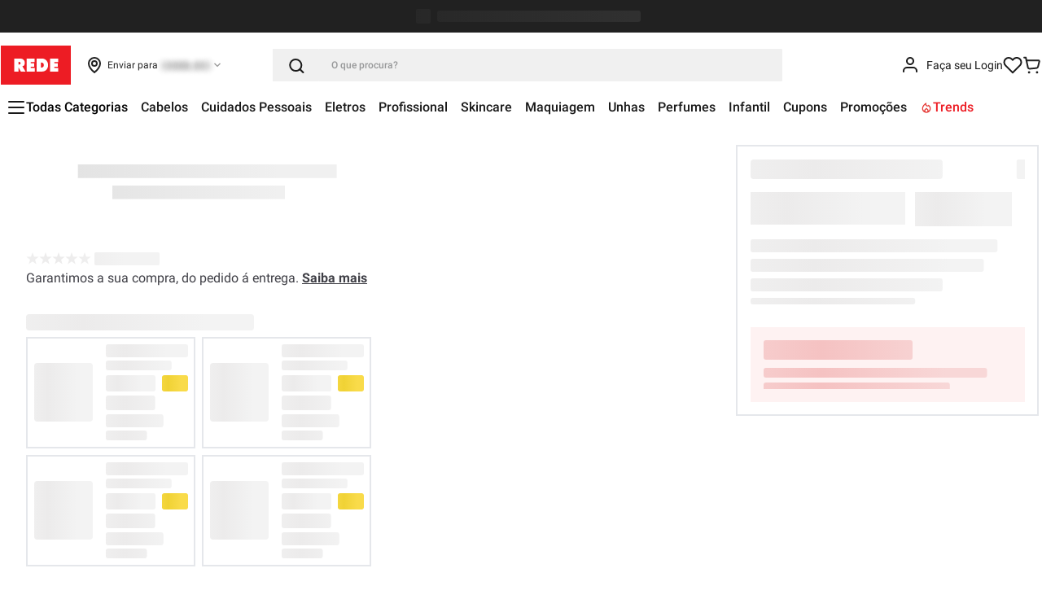

--- FILE ---
content_type: text/html; charset=utf-8
request_url: https://www.google.com/recaptcha/enterprise/anchor?ar=1&k=6LdV7CIpAAAAAPUrHXWlFArQ5hSiNQJk6Ja-vcYM&co=aHR0cHM6Ly93d3cubG9qYXNyZWRlLmNvbS5icjo0NDM.&hl=pt-BR&v=PoyoqOPhxBO7pBk68S4YbpHZ&size=invisible&anchor-ms=20000&execute-ms=30000&cb=yhei87qta7xm
body_size: 49021
content:
<!DOCTYPE HTML><html dir="ltr" lang="pt-BR"><head><meta http-equiv="Content-Type" content="text/html; charset=UTF-8">
<meta http-equiv="X-UA-Compatible" content="IE=edge">
<title>reCAPTCHA</title>
<style type="text/css">
/* cyrillic-ext */
@font-face {
  font-family: 'Roboto';
  font-style: normal;
  font-weight: 400;
  font-stretch: 100%;
  src: url(//fonts.gstatic.com/s/roboto/v48/KFO7CnqEu92Fr1ME7kSn66aGLdTylUAMa3GUBHMdazTgWw.woff2) format('woff2');
  unicode-range: U+0460-052F, U+1C80-1C8A, U+20B4, U+2DE0-2DFF, U+A640-A69F, U+FE2E-FE2F;
}
/* cyrillic */
@font-face {
  font-family: 'Roboto';
  font-style: normal;
  font-weight: 400;
  font-stretch: 100%;
  src: url(//fonts.gstatic.com/s/roboto/v48/KFO7CnqEu92Fr1ME7kSn66aGLdTylUAMa3iUBHMdazTgWw.woff2) format('woff2');
  unicode-range: U+0301, U+0400-045F, U+0490-0491, U+04B0-04B1, U+2116;
}
/* greek-ext */
@font-face {
  font-family: 'Roboto';
  font-style: normal;
  font-weight: 400;
  font-stretch: 100%;
  src: url(//fonts.gstatic.com/s/roboto/v48/KFO7CnqEu92Fr1ME7kSn66aGLdTylUAMa3CUBHMdazTgWw.woff2) format('woff2');
  unicode-range: U+1F00-1FFF;
}
/* greek */
@font-face {
  font-family: 'Roboto';
  font-style: normal;
  font-weight: 400;
  font-stretch: 100%;
  src: url(//fonts.gstatic.com/s/roboto/v48/KFO7CnqEu92Fr1ME7kSn66aGLdTylUAMa3-UBHMdazTgWw.woff2) format('woff2');
  unicode-range: U+0370-0377, U+037A-037F, U+0384-038A, U+038C, U+038E-03A1, U+03A3-03FF;
}
/* math */
@font-face {
  font-family: 'Roboto';
  font-style: normal;
  font-weight: 400;
  font-stretch: 100%;
  src: url(//fonts.gstatic.com/s/roboto/v48/KFO7CnqEu92Fr1ME7kSn66aGLdTylUAMawCUBHMdazTgWw.woff2) format('woff2');
  unicode-range: U+0302-0303, U+0305, U+0307-0308, U+0310, U+0312, U+0315, U+031A, U+0326-0327, U+032C, U+032F-0330, U+0332-0333, U+0338, U+033A, U+0346, U+034D, U+0391-03A1, U+03A3-03A9, U+03B1-03C9, U+03D1, U+03D5-03D6, U+03F0-03F1, U+03F4-03F5, U+2016-2017, U+2034-2038, U+203C, U+2040, U+2043, U+2047, U+2050, U+2057, U+205F, U+2070-2071, U+2074-208E, U+2090-209C, U+20D0-20DC, U+20E1, U+20E5-20EF, U+2100-2112, U+2114-2115, U+2117-2121, U+2123-214F, U+2190, U+2192, U+2194-21AE, U+21B0-21E5, U+21F1-21F2, U+21F4-2211, U+2213-2214, U+2216-22FF, U+2308-230B, U+2310, U+2319, U+231C-2321, U+2336-237A, U+237C, U+2395, U+239B-23B7, U+23D0, U+23DC-23E1, U+2474-2475, U+25AF, U+25B3, U+25B7, U+25BD, U+25C1, U+25CA, U+25CC, U+25FB, U+266D-266F, U+27C0-27FF, U+2900-2AFF, U+2B0E-2B11, U+2B30-2B4C, U+2BFE, U+3030, U+FF5B, U+FF5D, U+1D400-1D7FF, U+1EE00-1EEFF;
}
/* symbols */
@font-face {
  font-family: 'Roboto';
  font-style: normal;
  font-weight: 400;
  font-stretch: 100%;
  src: url(//fonts.gstatic.com/s/roboto/v48/KFO7CnqEu92Fr1ME7kSn66aGLdTylUAMaxKUBHMdazTgWw.woff2) format('woff2');
  unicode-range: U+0001-000C, U+000E-001F, U+007F-009F, U+20DD-20E0, U+20E2-20E4, U+2150-218F, U+2190, U+2192, U+2194-2199, U+21AF, U+21E6-21F0, U+21F3, U+2218-2219, U+2299, U+22C4-22C6, U+2300-243F, U+2440-244A, U+2460-24FF, U+25A0-27BF, U+2800-28FF, U+2921-2922, U+2981, U+29BF, U+29EB, U+2B00-2BFF, U+4DC0-4DFF, U+FFF9-FFFB, U+10140-1018E, U+10190-1019C, U+101A0, U+101D0-101FD, U+102E0-102FB, U+10E60-10E7E, U+1D2C0-1D2D3, U+1D2E0-1D37F, U+1F000-1F0FF, U+1F100-1F1AD, U+1F1E6-1F1FF, U+1F30D-1F30F, U+1F315, U+1F31C, U+1F31E, U+1F320-1F32C, U+1F336, U+1F378, U+1F37D, U+1F382, U+1F393-1F39F, U+1F3A7-1F3A8, U+1F3AC-1F3AF, U+1F3C2, U+1F3C4-1F3C6, U+1F3CA-1F3CE, U+1F3D4-1F3E0, U+1F3ED, U+1F3F1-1F3F3, U+1F3F5-1F3F7, U+1F408, U+1F415, U+1F41F, U+1F426, U+1F43F, U+1F441-1F442, U+1F444, U+1F446-1F449, U+1F44C-1F44E, U+1F453, U+1F46A, U+1F47D, U+1F4A3, U+1F4B0, U+1F4B3, U+1F4B9, U+1F4BB, U+1F4BF, U+1F4C8-1F4CB, U+1F4D6, U+1F4DA, U+1F4DF, U+1F4E3-1F4E6, U+1F4EA-1F4ED, U+1F4F7, U+1F4F9-1F4FB, U+1F4FD-1F4FE, U+1F503, U+1F507-1F50B, U+1F50D, U+1F512-1F513, U+1F53E-1F54A, U+1F54F-1F5FA, U+1F610, U+1F650-1F67F, U+1F687, U+1F68D, U+1F691, U+1F694, U+1F698, U+1F6AD, U+1F6B2, U+1F6B9-1F6BA, U+1F6BC, U+1F6C6-1F6CF, U+1F6D3-1F6D7, U+1F6E0-1F6EA, U+1F6F0-1F6F3, U+1F6F7-1F6FC, U+1F700-1F7FF, U+1F800-1F80B, U+1F810-1F847, U+1F850-1F859, U+1F860-1F887, U+1F890-1F8AD, U+1F8B0-1F8BB, U+1F8C0-1F8C1, U+1F900-1F90B, U+1F93B, U+1F946, U+1F984, U+1F996, U+1F9E9, U+1FA00-1FA6F, U+1FA70-1FA7C, U+1FA80-1FA89, U+1FA8F-1FAC6, U+1FACE-1FADC, U+1FADF-1FAE9, U+1FAF0-1FAF8, U+1FB00-1FBFF;
}
/* vietnamese */
@font-face {
  font-family: 'Roboto';
  font-style: normal;
  font-weight: 400;
  font-stretch: 100%;
  src: url(//fonts.gstatic.com/s/roboto/v48/KFO7CnqEu92Fr1ME7kSn66aGLdTylUAMa3OUBHMdazTgWw.woff2) format('woff2');
  unicode-range: U+0102-0103, U+0110-0111, U+0128-0129, U+0168-0169, U+01A0-01A1, U+01AF-01B0, U+0300-0301, U+0303-0304, U+0308-0309, U+0323, U+0329, U+1EA0-1EF9, U+20AB;
}
/* latin-ext */
@font-face {
  font-family: 'Roboto';
  font-style: normal;
  font-weight: 400;
  font-stretch: 100%;
  src: url(//fonts.gstatic.com/s/roboto/v48/KFO7CnqEu92Fr1ME7kSn66aGLdTylUAMa3KUBHMdazTgWw.woff2) format('woff2');
  unicode-range: U+0100-02BA, U+02BD-02C5, U+02C7-02CC, U+02CE-02D7, U+02DD-02FF, U+0304, U+0308, U+0329, U+1D00-1DBF, U+1E00-1E9F, U+1EF2-1EFF, U+2020, U+20A0-20AB, U+20AD-20C0, U+2113, U+2C60-2C7F, U+A720-A7FF;
}
/* latin */
@font-face {
  font-family: 'Roboto';
  font-style: normal;
  font-weight: 400;
  font-stretch: 100%;
  src: url(//fonts.gstatic.com/s/roboto/v48/KFO7CnqEu92Fr1ME7kSn66aGLdTylUAMa3yUBHMdazQ.woff2) format('woff2');
  unicode-range: U+0000-00FF, U+0131, U+0152-0153, U+02BB-02BC, U+02C6, U+02DA, U+02DC, U+0304, U+0308, U+0329, U+2000-206F, U+20AC, U+2122, U+2191, U+2193, U+2212, U+2215, U+FEFF, U+FFFD;
}
/* cyrillic-ext */
@font-face {
  font-family: 'Roboto';
  font-style: normal;
  font-weight: 500;
  font-stretch: 100%;
  src: url(//fonts.gstatic.com/s/roboto/v48/KFO7CnqEu92Fr1ME7kSn66aGLdTylUAMa3GUBHMdazTgWw.woff2) format('woff2');
  unicode-range: U+0460-052F, U+1C80-1C8A, U+20B4, U+2DE0-2DFF, U+A640-A69F, U+FE2E-FE2F;
}
/* cyrillic */
@font-face {
  font-family: 'Roboto';
  font-style: normal;
  font-weight: 500;
  font-stretch: 100%;
  src: url(//fonts.gstatic.com/s/roboto/v48/KFO7CnqEu92Fr1ME7kSn66aGLdTylUAMa3iUBHMdazTgWw.woff2) format('woff2');
  unicode-range: U+0301, U+0400-045F, U+0490-0491, U+04B0-04B1, U+2116;
}
/* greek-ext */
@font-face {
  font-family: 'Roboto';
  font-style: normal;
  font-weight: 500;
  font-stretch: 100%;
  src: url(//fonts.gstatic.com/s/roboto/v48/KFO7CnqEu92Fr1ME7kSn66aGLdTylUAMa3CUBHMdazTgWw.woff2) format('woff2');
  unicode-range: U+1F00-1FFF;
}
/* greek */
@font-face {
  font-family: 'Roboto';
  font-style: normal;
  font-weight: 500;
  font-stretch: 100%;
  src: url(//fonts.gstatic.com/s/roboto/v48/KFO7CnqEu92Fr1ME7kSn66aGLdTylUAMa3-UBHMdazTgWw.woff2) format('woff2');
  unicode-range: U+0370-0377, U+037A-037F, U+0384-038A, U+038C, U+038E-03A1, U+03A3-03FF;
}
/* math */
@font-face {
  font-family: 'Roboto';
  font-style: normal;
  font-weight: 500;
  font-stretch: 100%;
  src: url(//fonts.gstatic.com/s/roboto/v48/KFO7CnqEu92Fr1ME7kSn66aGLdTylUAMawCUBHMdazTgWw.woff2) format('woff2');
  unicode-range: U+0302-0303, U+0305, U+0307-0308, U+0310, U+0312, U+0315, U+031A, U+0326-0327, U+032C, U+032F-0330, U+0332-0333, U+0338, U+033A, U+0346, U+034D, U+0391-03A1, U+03A3-03A9, U+03B1-03C9, U+03D1, U+03D5-03D6, U+03F0-03F1, U+03F4-03F5, U+2016-2017, U+2034-2038, U+203C, U+2040, U+2043, U+2047, U+2050, U+2057, U+205F, U+2070-2071, U+2074-208E, U+2090-209C, U+20D0-20DC, U+20E1, U+20E5-20EF, U+2100-2112, U+2114-2115, U+2117-2121, U+2123-214F, U+2190, U+2192, U+2194-21AE, U+21B0-21E5, U+21F1-21F2, U+21F4-2211, U+2213-2214, U+2216-22FF, U+2308-230B, U+2310, U+2319, U+231C-2321, U+2336-237A, U+237C, U+2395, U+239B-23B7, U+23D0, U+23DC-23E1, U+2474-2475, U+25AF, U+25B3, U+25B7, U+25BD, U+25C1, U+25CA, U+25CC, U+25FB, U+266D-266F, U+27C0-27FF, U+2900-2AFF, U+2B0E-2B11, U+2B30-2B4C, U+2BFE, U+3030, U+FF5B, U+FF5D, U+1D400-1D7FF, U+1EE00-1EEFF;
}
/* symbols */
@font-face {
  font-family: 'Roboto';
  font-style: normal;
  font-weight: 500;
  font-stretch: 100%;
  src: url(//fonts.gstatic.com/s/roboto/v48/KFO7CnqEu92Fr1ME7kSn66aGLdTylUAMaxKUBHMdazTgWw.woff2) format('woff2');
  unicode-range: U+0001-000C, U+000E-001F, U+007F-009F, U+20DD-20E0, U+20E2-20E4, U+2150-218F, U+2190, U+2192, U+2194-2199, U+21AF, U+21E6-21F0, U+21F3, U+2218-2219, U+2299, U+22C4-22C6, U+2300-243F, U+2440-244A, U+2460-24FF, U+25A0-27BF, U+2800-28FF, U+2921-2922, U+2981, U+29BF, U+29EB, U+2B00-2BFF, U+4DC0-4DFF, U+FFF9-FFFB, U+10140-1018E, U+10190-1019C, U+101A0, U+101D0-101FD, U+102E0-102FB, U+10E60-10E7E, U+1D2C0-1D2D3, U+1D2E0-1D37F, U+1F000-1F0FF, U+1F100-1F1AD, U+1F1E6-1F1FF, U+1F30D-1F30F, U+1F315, U+1F31C, U+1F31E, U+1F320-1F32C, U+1F336, U+1F378, U+1F37D, U+1F382, U+1F393-1F39F, U+1F3A7-1F3A8, U+1F3AC-1F3AF, U+1F3C2, U+1F3C4-1F3C6, U+1F3CA-1F3CE, U+1F3D4-1F3E0, U+1F3ED, U+1F3F1-1F3F3, U+1F3F5-1F3F7, U+1F408, U+1F415, U+1F41F, U+1F426, U+1F43F, U+1F441-1F442, U+1F444, U+1F446-1F449, U+1F44C-1F44E, U+1F453, U+1F46A, U+1F47D, U+1F4A3, U+1F4B0, U+1F4B3, U+1F4B9, U+1F4BB, U+1F4BF, U+1F4C8-1F4CB, U+1F4D6, U+1F4DA, U+1F4DF, U+1F4E3-1F4E6, U+1F4EA-1F4ED, U+1F4F7, U+1F4F9-1F4FB, U+1F4FD-1F4FE, U+1F503, U+1F507-1F50B, U+1F50D, U+1F512-1F513, U+1F53E-1F54A, U+1F54F-1F5FA, U+1F610, U+1F650-1F67F, U+1F687, U+1F68D, U+1F691, U+1F694, U+1F698, U+1F6AD, U+1F6B2, U+1F6B9-1F6BA, U+1F6BC, U+1F6C6-1F6CF, U+1F6D3-1F6D7, U+1F6E0-1F6EA, U+1F6F0-1F6F3, U+1F6F7-1F6FC, U+1F700-1F7FF, U+1F800-1F80B, U+1F810-1F847, U+1F850-1F859, U+1F860-1F887, U+1F890-1F8AD, U+1F8B0-1F8BB, U+1F8C0-1F8C1, U+1F900-1F90B, U+1F93B, U+1F946, U+1F984, U+1F996, U+1F9E9, U+1FA00-1FA6F, U+1FA70-1FA7C, U+1FA80-1FA89, U+1FA8F-1FAC6, U+1FACE-1FADC, U+1FADF-1FAE9, U+1FAF0-1FAF8, U+1FB00-1FBFF;
}
/* vietnamese */
@font-face {
  font-family: 'Roboto';
  font-style: normal;
  font-weight: 500;
  font-stretch: 100%;
  src: url(//fonts.gstatic.com/s/roboto/v48/KFO7CnqEu92Fr1ME7kSn66aGLdTylUAMa3OUBHMdazTgWw.woff2) format('woff2');
  unicode-range: U+0102-0103, U+0110-0111, U+0128-0129, U+0168-0169, U+01A0-01A1, U+01AF-01B0, U+0300-0301, U+0303-0304, U+0308-0309, U+0323, U+0329, U+1EA0-1EF9, U+20AB;
}
/* latin-ext */
@font-face {
  font-family: 'Roboto';
  font-style: normal;
  font-weight: 500;
  font-stretch: 100%;
  src: url(//fonts.gstatic.com/s/roboto/v48/KFO7CnqEu92Fr1ME7kSn66aGLdTylUAMa3KUBHMdazTgWw.woff2) format('woff2');
  unicode-range: U+0100-02BA, U+02BD-02C5, U+02C7-02CC, U+02CE-02D7, U+02DD-02FF, U+0304, U+0308, U+0329, U+1D00-1DBF, U+1E00-1E9F, U+1EF2-1EFF, U+2020, U+20A0-20AB, U+20AD-20C0, U+2113, U+2C60-2C7F, U+A720-A7FF;
}
/* latin */
@font-face {
  font-family: 'Roboto';
  font-style: normal;
  font-weight: 500;
  font-stretch: 100%;
  src: url(//fonts.gstatic.com/s/roboto/v48/KFO7CnqEu92Fr1ME7kSn66aGLdTylUAMa3yUBHMdazQ.woff2) format('woff2');
  unicode-range: U+0000-00FF, U+0131, U+0152-0153, U+02BB-02BC, U+02C6, U+02DA, U+02DC, U+0304, U+0308, U+0329, U+2000-206F, U+20AC, U+2122, U+2191, U+2193, U+2212, U+2215, U+FEFF, U+FFFD;
}
/* cyrillic-ext */
@font-face {
  font-family: 'Roboto';
  font-style: normal;
  font-weight: 900;
  font-stretch: 100%;
  src: url(//fonts.gstatic.com/s/roboto/v48/KFO7CnqEu92Fr1ME7kSn66aGLdTylUAMa3GUBHMdazTgWw.woff2) format('woff2');
  unicode-range: U+0460-052F, U+1C80-1C8A, U+20B4, U+2DE0-2DFF, U+A640-A69F, U+FE2E-FE2F;
}
/* cyrillic */
@font-face {
  font-family: 'Roboto';
  font-style: normal;
  font-weight: 900;
  font-stretch: 100%;
  src: url(//fonts.gstatic.com/s/roboto/v48/KFO7CnqEu92Fr1ME7kSn66aGLdTylUAMa3iUBHMdazTgWw.woff2) format('woff2');
  unicode-range: U+0301, U+0400-045F, U+0490-0491, U+04B0-04B1, U+2116;
}
/* greek-ext */
@font-face {
  font-family: 'Roboto';
  font-style: normal;
  font-weight: 900;
  font-stretch: 100%;
  src: url(//fonts.gstatic.com/s/roboto/v48/KFO7CnqEu92Fr1ME7kSn66aGLdTylUAMa3CUBHMdazTgWw.woff2) format('woff2');
  unicode-range: U+1F00-1FFF;
}
/* greek */
@font-face {
  font-family: 'Roboto';
  font-style: normal;
  font-weight: 900;
  font-stretch: 100%;
  src: url(//fonts.gstatic.com/s/roboto/v48/KFO7CnqEu92Fr1ME7kSn66aGLdTylUAMa3-UBHMdazTgWw.woff2) format('woff2');
  unicode-range: U+0370-0377, U+037A-037F, U+0384-038A, U+038C, U+038E-03A1, U+03A3-03FF;
}
/* math */
@font-face {
  font-family: 'Roboto';
  font-style: normal;
  font-weight: 900;
  font-stretch: 100%;
  src: url(//fonts.gstatic.com/s/roboto/v48/KFO7CnqEu92Fr1ME7kSn66aGLdTylUAMawCUBHMdazTgWw.woff2) format('woff2');
  unicode-range: U+0302-0303, U+0305, U+0307-0308, U+0310, U+0312, U+0315, U+031A, U+0326-0327, U+032C, U+032F-0330, U+0332-0333, U+0338, U+033A, U+0346, U+034D, U+0391-03A1, U+03A3-03A9, U+03B1-03C9, U+03D1, U+03D5-03D6, U+03F0-03F1, U+03F4-03F5, U+2016-2017, U+2034-2038, U+203C, U+2040, U+2043, U+2047, U+2050, U+2057, U+205F, U+2070-2071, U+2074-208E, U+2090-209C, U+20D0-20DC, U+20E1, U+20E5-20EF, U+2100-2112, U+2114-2115, U+2117-2121, U+2123-214F, U+2190, U+2192, U+2194-21AE, U+21B0-21E5, U+21F1-21F2, U+21F4-2211, U+2213-2214, U+2216-22FF, U+2308-230B, U+2310, U+2319, U+231C-2321, U+2336-237A, U+237C, U+2395, U+239B-23B7, U+23D0, U+23DC-23E1, U+2474-2475, U+25AF, U+25B3, U+25B7, U+25BD, U+25C1, U+25CA, U+25CC, U+25FB, U+266D-266F, U+27C0-27FF, U+2900-2AFF, U+2B0E-2B11, U+2B30-2B4C, U+2BFE, U+3030, U+FF5B, U+FF5D, U+1D400-1D7FF, U+1EE00-1EEFF;
}
/* symbols */
@font-face {
  font-family: 'Roboto';
  font-style: normal;
  font-weight: 900;
  font-stretch: 100%;
  src: url(//fonts.gstatic.com/s/roboto/v48/KFO7CnqEu92Fr1ME7kSn66aGLdTylUAMaxKUBHMdazTgWw.woff2) format('woff2');
  unicode-range: U+0001-000C, U+000E-001F, U+007F-009F, U+20DD-20E0, U+20E2-20E4, U+2150-218F, U+2190, U+2192, U+2194-2199, U+21AF, U+21E6-21F0, U+21F3, U+2218-2219, U+2299, U+22C4-22C6, U+2300-243F, U+2440-244A, U+2460-24FF, U+25A0-27BF, U+2800-28FF, U+2921-2922, U+2981, U+29BF, U+29EB, U+2B00-2BFF, U+4DC0-4DFF, U+FFF9-FFFB, U+10140-1018E, U+10190-1019C, U+101A0, U+101D0-101FD, U+102E0-102FB, U+10E60-10E7E, U+1D2C0-1D2D3, U+1D2E0-1D37F, U+1F000-1F0FF, U+1F100-1F1AD, U+1F1E6-1F1FF, U+1F30D-1F30F, U+1F315, U+1F31C, U+1F31E, U+1F320-1F32C, U+1F336, U+1F378, U+1F37D, U+1F382, U+1F393-1F39F, U+1F3A7-1F3A8, U+1F3AC-1F3AF, U+1F3C2, U+1F3C4-1F3C6, U+1F3CA-1F3CE, U+1F3D4-1F3E0, U+1F3ED, U+1F3F1-1F3F3, U+1F3F5-1F3F7, U+1F408, U+1F415, U+1F41F, U+1F426, U+1F43F, U+1F441-1F442, U+1F444, U+1F446-1F449, U+1F44C-1F44E, U+1F453, U+1F46A, U+1F47D, U+1F4A3, U+1F4B0, U+1F4B3, U+1F4B9, U+1F4BB, U+1F4BF, U+1F4C8-1F4CB, U+1F4D6, U+1F4DA, U+1F4DF, U+1F4E3-1F4E6, U+1F4EA-1F4ED, U+1F4F7, U+1F4F9-1F4FB, U+1F4FD-1F4FE, U+1F503, U+1F507-1F50B, U+1F50D, U+1F512-1F513, U+1F53E-1F54A, U+1F54F-1F5FA, U+1F610, U+1F650-1F67F, U+1F687, U+1F68D, U+1F691, U+1F694, U+1F698, U+1F6AD, U+1F6B2, U+1F6B9-1F6BA, U+1F6BC, U+1F6C6-1F6CF, U+1F6D3-1F6D7, U+1F6E0-1F6EA, U+1F6F0-1F6F3, U+1F6F7-1F6FC, U+1F700-1F7FF, U+1F800-1F80B, U+1F810-1F847, U+1F850-1F859, U+1F860-1F887, U+1F890-1F8AD, U+1F8B0-1F8BB, U+1F8C0-1F8C1, U+1F900-1F90B, U+1F93B, U+1F946, U+1F984, U+1F996, U+1F9E9, U+1FA00-1FA6F, U+1FA70-1FA7C, U+1FA80-1FA89, U+1FA8F-1FAC6, U+1FACE-1FADC, U+1FADF-1FAE9, U+1FAF0-1FAF8, U+1FB00-1FBFF;
}
/* vietnamese */
@font-face {
  font-family: 'Roboto';
  font-style: normal;
  font-weight: 900;
  font-stretch: 100%;
  src: url(//fonts.gstatic.com/s/roboto/v48/KFO7CnqEu92Fr1ME7kSn66aGLdTylUAMa3OUBHMdazTgWw.woff2) format('woff2');
  unicode-range: U+0102-0103, U+0110-0111, U+0128-0129, U+0168-0169, U+01A0-01A1, U+01AF-01B0, U+0300-0301, U+0303-0304, U+0308-0309, U+0323, U+0329, U+1EA0-1EF9, U+20AB;
}
/* latin-ext */
@font-face {
  font-family: 'Roboto';
  font-style: normal;
  font-weight: 900;
  font-stretch: 100%;
  src: url(//fonts.gstatic.com/s/roboto/v48/KFO7CnqEu92Fr1ME7kSn66aGLdTylUAMa3KUBHMdazTgWw.woff2) format('woff2');
  unicode-range: U+0100-02BA, U+02BD-02C5, U+02C7-02CC, U+02CE-02D7, U+02DD-02FF, U+0304, U+0308, U+0329, U+1D00-1DBF, U+1E00-1E9F, U+1EF2-1EFF, U+2020, U+20A0-20AB, U+20AD-20C0, U+2113, U+2C60-2C7F, U+A720-A7FF;
}
/* latin */
@font-face {
  font-family: 'Roboto';
  font-style: normal;
  font-weight: 900;
  font-stretch: 100%;
  src: url(//fonts.gstatic.com/s/roboto/v48/KFO7CnqEu92Fr1ME7kSn66aGLdTylUAMa3yUBHMdazQ.woff2) format('woff2');
  unicode-range: U+0000-00FF, U+0131, U+0152-0153, U+02BB-02BC, U+02C6, U+02DA, U+02DC, U+0304, U+0308, U+0329, U+2000-206F, U+20AC, U+2122, U+2191, U+2193, U+2212, U+2215, U+FEFF, U+FFFD;
}

</style>
<link rel="stylesheet" type="text/css" href="https://www.gstatic.com/recaptcha/releases/PoyoqOPhxBO7pBk68S4YbpHZ/styles__ltr.css">
<script nonce="ZhwLD6MxgjBFTCZ-zfZfQg" type="text/javascript">window['__recaptcha_api'] = 'https://www.google.com/recaptcha/enterprise/';</script>
<script type="text/javascript" src="https://www.gstatic.com/recaptcha/releases/PoyoqOPhxBO7pBk68S4YbpHZ/recaptcha__pt_br.js" nonce="ZhwLD6MxgjBFTCZ-zfZfQg">
      
    </script></head>
<body><div id="rc-anchor-alert" class="rc-anchor-alert"></div>
<input type="hidden" id="recaptcha-token" value="[base64]">
<script type="text/javascript" nonce="ZhwLD6MxgjBFTCZ-zfZfQg">
      recaptcha.anchor.Main.init("[\x22ainput\x22,[\x22bgdata\x22,\x22\x22,\[base64]/[base64]/bmV3IFpbdF0obVswXSk6Sz09Mj9uZXcgWlt0XShtWzBdLG1bMV0pOks9PTM/bmV3IFpbdF0obVswXSxtWzFdLG1bMl0pOks9PTQ/[base64]/[base64]/[base64]/[base64]/[base64]/[base64]/[base64]/[base64]/[base64]/[base64]/[base64]/[base64]/[base64]/[base64]\\u003d\\u003d\x22,\[base64]\x22,\x22wphhHQFjWUNGVn1xMGnCl0/Cg8KMIi3DgDPDkQTCow3Dkg/[base64]/[base64]/DmkgfP8O2w5NqRMKoDxbCkGTDsAdBw5FMMR3DtMKFwqw6wprDsV3DmllhKQ1fJMOzVSUEw7ZrBsOYw5dswqNXSBsRw6gQw4rDu8OWLcOVw47CkjXDhmMyWlHDiMKuNDtPw6/CrTfCq8KlwoQBcSHDmMO8FFnCr8O1FU4/[base64]/wrQ0XFspw6nDt8OMR3/CuB3CusKCdsKFC8KFMiJ7fsKBw7bCocKnwppSW8KQw5R1EjkgVjvDm8K1woJ7wqEPIsKuw6QgI1lUAC3DuRlJwp7CgMKRw6LDnT50w5YFQynCv8KAI3RawpbCjMKrfx5jCH/Du8Oiw5YAw7rDt8KRIVM3wp5odsOresKUTh7DmRwiw5gYw7PDnsOkD8O2YS8kw5/[base64]/[base64]/V8Kow6LCl8OofsKywqrDiyLClz/[base64]/CjiFmw7jDqTXCr8Ovw7DCuVpHLlQfwpbDoCbClMOfwrQew7dlw6HCjMK5wqN7CzLClcKGwqQdwrZRw7nCm8K4w4zDrH9pXhpIw55wOVITdwPDq8KUwrVedkVjVXILwqLCuWXDr0/DuD7CijDDhcKPbAwNw7PDogtyw6/CtcOtKA3DqcOiWsKTwqhDasK8w45LHiPDglvDu0fDp2hzwph5w5QFUcKDw7Y5wqhzFAJgw5PCoB/[base64]/DlFJrwrF9LwbCvcOFw4IbScK1w5YxW2lwwp1tw6A8bMOWQxXCmzM6fMKSHT8UacK5wocSw5jCn8KCVizDnS/Dng7CncOoPALDm8Ozw6bDuSDCk8OswoXCrktWw4bCgMOzPBdkw6Yyw7oJBTrDlGd/GMOwwpNkwr7DnRtSwo5ecsOvZcKDwoPCpcK5wpPCknMswoxQw7vChcO2wpbCrEfCgMOEDsK3w7rCuTdCOEViEQjDlMO1wolyw4hZwq4nK8KILMKxwrjCvAXCiCQ+w7JRHWfDjMKiwpBqS2p2fsKLwrQwU8OBU0NFw50awqVVByfCnsKLw53DqsO/DRpKw7XCkcKBwo7DpynDk2TDgSvCv8OKw65Zw6M5w4/Coj3CqAkpwo0DQyjDrcKVMyjDv8KuNDzCscOOWMKFWQjDq8K1w7HChQpnLMOiw47CkSofw6JxwprDoyQ9wpkSSyh4dcOHwpRcw4IYw6Q2DWlaw6EwwrlJYH8+A8OEw7HDvEocw4ZcfUoLKFvDmMKpw6F2SMOeJcObFMOHOcKewqLCjDkTw5/DgsKmNMKtwrJ+AsO7DBFSCV1Awr9rwqFpIcOlJwXDrykjEcONwo/DucKMwrshL0DDs8OoVQhjN8KlwqbClsKGw5/DnMOsw5HDu8OTw5XClFNna8Kvw4ota31Ww6nDpCbCvsOCwojDrMOpRsOmwonCnsKWwp/CmyxewqMQLMOZwodew7FwwofDgcKiSBTCkwnCuDJew4csO8OIwr3DmsKSRcOiw6vCqMKWw5ZPMHbCk8KZwonCsMKOUgDDoQB4woTDo3B+w5HCryzDpF1HIwcieMKNYnNCB3/DiVzDrMOIwr7CrcKCVFTClUnCtk09VgnCrcORw7VTwo9RwqhUwph6czvCu3vDlcOGVsOSJcK7cD0kwp/DvncOw6PCml/CiMO4Z8OrTQfCosOfwpHClMKqw7wIw6nCrsOxwrvDslBtwrhqHXXDksKLw6DDr8KdaS8pNwYiwrB6RcK3wo4ZJ8KNwrXDtMOewqfDiMKww5MUw5vDkMOFw45jwp91wpfCoi4ObsKvfxNhwqfDrsOow6pXw5tTw4PDojpRRMKtD8OsaUI/[base64]/ClHQ/BETCiC3CoD8jU8KnwodTZEsSXCnCiMK5w4EhK8KpYcO5ZANqwpJWwqzCuR3CoMKYwoDDtMKYw5rCmGgfwrrCr1Y1woLDqcKnacKiw6vCl8KeVWfDq8KCbsK2HMKDw4t5HsOvahzDqMKHCGPDrMO/wqzDu8OpNMKow6bCl2HChcOZcMKbwrghKT7Dn8OCGMOAwq1hwrdBwrYSMMKzeVdawqxXw5AAD8Kcw4DClWgEIsKuRStnw4fDrsOAwpFDw41kw4AJwqjCtsO9S8KhT8OYwrJww7rDkWDCs8KCTWJ0E8OqBcKYQVd5VmfCssObX8Kgw5cKOMKbwqN/wpVLwoJWZMKIwoTDp8OcwoA2FMKMTMOzRxTDrsK/wqPChMKewrPCgCxFIMKfwr3CrCINw6rCvMOEN8OIw47CosOjcGhHw4jChxE1wobCt8OtJl0JDMO2SDnCpMOWwq3Dt1xCFMK0UlrDvcKGWz8KeMOgeVFFw6TCnUYIwoVrDCzCiMKEwqzDu8KewrvCpsK/L8OOw7HDpsOPbsONw6XCsMKYwrfDn0s0FMO/[base64]/CtSFJwrbCh8OdRglZw7lLwr/CuMOxw48SIsKewrcfwqbDisOXC8KbAMOyw5EJIEXCjsOew6pOfzvDgFfCrwtUw6bDsUsvwofChcOzasOZDjNAwofDosKtJ0LDr8K4fmrDjkjDnm/DgwsTdMOnNcKfYMObw6lpw5UowrnDjMK3wozDojzDksKzw6VKw4vDgALDgnhUaA4MNGfCh8OHwpo8IcORwoxVwrIrwo0ebcKXw7PCmsKtSDh2LcOiwr9zw7bCrQpsPsK2REzCucOXZsK2O8O+w5hUw5JiZ8ODIcKfIMOOw4/DpMKEw6XCpMOgCxnCgsO0wpsKw4jDrUhZwrdYwqXDoBMiwrbCuGpVwqnDn8K/NQIHIsKPw6szBUvDiwrDh8Kbw7tgwpHCkkXCscONw6QyJBwNwrtdwrrCjsK3WcKGw5TDq8K+w5EXw5jCnsOCw6kUK8O/wocLw5XCj10IFDcow7rDukMMw5LCo8K4DsOJwrxiJMOydMO8wrxQwrLDtMOIw7bDlALDpSbDoyfDujzDg8Omd2PDmcO/[base64]/[base64]/w7A5w4ZgT8OwIQQYw60SCAbDpsK0w7xWHMORwo/Dk19EcsOrwqjDpsKbw7nDhVo5V8KIVMKNwqs+DEUUw5g/wrXDisKowpJCViTCmiLDj8KDw4t+wotawoHCjgVSGcOdXA49w53DgHzDm8Odw5UUwrbCqMOkCFF/R8KfwprDmsK0YMOQwrtLwpsLw6NbH8OQw4PCuMKJw5TCksOmwoguLMOTbETCmCU3wrQ8w5sXWMKqBHt9HC3CosKkTgNXGExwwrcwwqbCjRHCp0dowoIhF8O6ZMO1wrVkFMO+JmYdwqXCvcKteMKkwqLDp2NSEsKtw6rDgMOWZivDtMOaUcOZwqLDsMOrJcOGesKGwp/[base64]/[base64]/CncKEwq4zOMKew5Z7worCqcKJHmQMw5/DpMOBwrrDuMOgAcKBwrYwbE87w55Kwrd4GEBGwrkqH8KFwok2KiTCuApsbCXCh8KLwpDCncOJw4pSax/CgQHCuCDDisO7BxfCsjjCiMKfw5N6wonDk8K3WMKYwpthHBVJwpLDksKHJRtvIsOGVcOtPAjCtcKKwod4MMOWGhggw5/[base64]/CmMOAWyDCghZsw5fDoMOuwrfCkcO4Hg/DkwHDtsKZw4A9VFjCksK0w4XDnsKROMKrwoZ8T3vDvGRlFz3Dv8OuKUDDmGDDmihwwptVBzLCtnpxw7rCrgk3wpnDgMO6w4PDlQ/Dn8KOw49KwrHDvMOAw6c6w6JCwqzDmj7DncOlG0wteMKhPisRPsO6wp7CvsOaw77DgsK0w4HChcK9f03DocOZwqfDlsO+e2MGw59kFFJGNcOtGcOsacKtwrt8w6tFOE0+w6fCgwxnwoALwrbDrUskwr3CpMOHwp/DuRh/eAdWUjjDiMO8SApAwp9SbcKUw6NtdsKUcsK4w4XCp33Dm8OzwrjCsllRw57CuBzCvcKgeMKCw4PCiBlFwpxiBsOaw60XX1PCmBZPdcOPw4jDvcOsw4rCuzIowqAVHQfDn1DCqmTDkMOhYiUXwqPDmcOAw4nCu8K+wpHCiMK2MTzDusOQw6/DnicjwoPCp0fDm8OHfcKTwpzCjcKxeDbDkx3Cp8K+LMKtwqPCu2xjw73Cp8OYwr1EGcKvOX3CusKcQWFswoTCuiJcW8Oowr1DbsKYw5N6wrYnw4A6wooHLsKSw6nCrMKxwrrCmMKPLUDDskDDu1bDmztUwqvCtQs/Z8KGw7l5ZcK4OwQnUnpUGcOnwpPDhcKgw6HDq8KvTsO7S2I9bMOYZ3Mzwp7DgMOUw6PDjsOIw7Ebw555LcO5wpfDkB7CjEkjw6dIw6Uewr7Ct2krI2tpwoh8w67Ci8ODNk4mKcKlw4giPTMFwrNjwoYVK1llwpzCinnCtFAqbcOVcB/Cq8KmBxR5IBjDn8OVwqfDjlQES8O8wqDCqD8OOlfDolfDqnEkwohyLMKDwojCnsKUAQMTw43CqwPCsy1/wo8Nw7fCmF8STDcfwoDCnsKSbsKsAz3Cq37ClMKlwoHDpj8Ya8KcMi/DvBzCssOjwq57RTDCq8K4bAdaAgvDnMOGw5tEwpHClMOvw4zCoMORwqjCpTbCkFwzBn9Uw77CuMOaEDLDhsOiwphiwoTCm8O8wq/[base64]/Ct8OXw6gHYsKBMEE2XsKGw6rClzHDv8KHBcOUw6/DlsKBwp8/UzHCqGHDjgQZw4Z5wrDDlcKqw7vCosOtw6bCohwtWsOwVBd3QEvCulh5w5/DqFPDtELCg8Kiwpttw4cOY8KzUsO/aMKJw59cRDfDsMKkw5RbX8O2bx/CtcKuwqvDtMOoEz7DojkOQsKOw4vCuX3CilzChDnCrMKgccOCw7l+AMO8Kw0GEsOpw7XCs8KowqhmSVXDisOvw7/Cn1vDkxHDrAc7JcOUTsOdwpLCksKWwpDDugvDhcKaAcKCJlzCv8K8wrZPXUjDhAXDpsK/SydWw7B4w4lWwpBOw4/CncOeLsOqw7HDksOMVg4Vw7s/[base64]/w7NFw78ow6/DvsOeGQdkwrRAQDrDk8K3HsKWw7fCvcKwHcOICT3CnRjDkcKfZVvDg8K8wp/Dq8KwQ8KER8KqDMKibUfDlMK+FUxowqlDbsO5w4gSwpXDgcKQNQtCwrEYWsOhSsK3DDTDoUDDu8OrB8OzScK1fsKEVztmwrMmwpkHw5tAcMOhwqzCsGfDmMOAwoDCtMOjw7/[base64]/DncKVw6/DssOjwqrCrhXDn0jCmFU8G0rDrGjCqijCjMKmNsKyQl0DHXLCmMOeFnnDtMO8w5HDn8OgJRZtwqLDlhbDi8KKw4hLw6IwBsK9MsKXbsKUG3TDrF/Dp8KpCUhGwrR/[base64]/CssOVLl1cw7xhw73CiEjDpX/DrmLDpmQRw6d9VcK5XH3DrEIYYWA6GsOXwpjCn003w4nDp8K4w5rDhkMEM3Fkw4rDlGrDp0MJXQwYeMK5woYJesOPw6TDlB0tOsOVwq/[base64]/Dj0PDlD7ClMKcTS8nX8Oow5BfHUjDocOqw6jDmMKcU8OTw4MWYAxmRSPCpj3Cr8OjEsKUaW3CsWkLQ8KGwolww5l8wqfDoMOMwrHCg8KQLcO6eAvDn8OvwpTCuXtowqoQZsKWw78VcMOoKBTDnk7Csg85CsOmVXzDm8OtwoTCpWrConjDocK/Hmd+wpXCmwHCnl7Ct2NbLcKEXsKqJ0XDocOYwq3DpsKURgzChG0ZBsOMNcKVwopmw5LDg8OdMcOgw6HCkzTDogbClHI8W8KDVDEGw5fCmA5mcMOnwrTCpWHDrz4wwoN3wr49GVHCsX/Dp0HCvg7Ds0TDqRXCqcOzwpAxw4NFw7zCiHAZwqhFw6PDqUzCucKzwo3DkMOjU8KvwqhjD0JAw6/DjcKFw5kJw63Dr8KXQC3CvQbDoXvDm8KmbcOfw5hjw61bwr1qwp0Gw4Ydw4HDucKzVsODwr/DgcKmY8KwTcKDG8KeCcOew7DCqS8Nw45sw4AQwp3DkCfDhEfCnFfDnzLCgV3CnRoAIHJLwp3DvgrDuMKiUjZDKV7Dp8KcHX7DsCPDnE3CiMKvw6TCqcKIPmvCl00kwrVhw6NLwrc9wpINRMKnNGtOG1zCmMKsw4lpw7gtVMKVwq53wqXCsSrCv8O0f8Ofw6bChsK/JcKqwo7CnsO5WMKLccKYw5jCg8Okwqc/[base64]/[base64]/Cv8Kgw4jDpMKjwpzCqCDCqsKMdnfDicKfwoLDi8Kiw7jDjcOyIxXCri3DlcOEw6fCusO7ZcK6w73Dm0UWIjJcfsOlc0FWSsOyP8OZNUZpwrLDt8O/cMKlQEciwrbDhUkSwqUUAMKVwpzCg1sXw48cEMKxw5fCr8Ouw4LCrMKqUcK1dT4XBw/Dg8Kow7w6wrl9SFYuw6HCtk/DnMKswo7CpMOBwo7CvMOlwrQmYsKHfiHCuVnDmsObwo17G8K7OBLCpDPDtMKPw4fDlsKLWxLCocK0OAbCiEsQdcOuwq/DmsKHw5cCGxlbLmPDtMKBw7oWQsO+BXHDpcKgZHzCjMKvw51DRsKfP8KafsKEAsKKwqpBwpbDpAECwq4fw7bDnx5LwofCs3g/[base64]/w73DukgcPMKJHsOsUWXCuGA6Sn/DiFvDgMOXwrsVN8OuYMKFwpxvHcKkfMOBw63CryTCqsOJw40JfsOFEiwqf8ONw6/CmMOMw5rChQJ7w6p+wqDCg00oDR93w6HCpyTDvnEdeTsDLAxzw6LDsQt8CQRtd8K8wrkow4nCo8OvbsOtwpR9PMKpMMKOaVp1w5/[base64]/Cl8K9GMOWwrIjTsKvwq3Dk8O8w7rCoEjCsFgHYTQEBl8Zw4rDmWdtegTCn2Z6wr/Dj8Khw4pVTsOqwrHDsxs3KsKNDmzCrVzDhlkdwp/Dh8K4Iwsaw4/DpxTDo8OjG8KJwoc1wqNFwotfVcOYQMKRw5zDtMOPSDZ0w5rDjsKrwqIJacOOw7nCkB/CpMOCw6cew6rDm8KIwqPCl8KJw6HDuMOkw6J5w5zCoMOhQ2oWUMK+w73DpMOPw4sHGgE2wq8jfVLDogrDj8O+w63CgMKzfcKeSj7DunQiwpckw4hnwobCjx/Dr8O1fSzDiRrDpMKiwp/DqRbCiGfCjcO2wodmDgrCuE8YwrJ8w51Rw7d7GsO4IQNew7/CocKCw4XCmCXDiCjCpWTCl07Cmx5zc8KUGgh2GMOfwpPDpTFmw4jCoA/CtsKPKMKFckLDi8KRwr/CoS3DkUV8wpbCtRAtQkpMw792OcObI8KUwrLCtFvChVvClcKSZ8K8DQxpTgYQw67DosKcwrLCuENcGifDlRYVIcOHbkIrfwHDkRPDogg3woVgwqcUYMKIwphlw70Cwqg9T8OHVjAgGw7Cp03CrDIDByE4VkXDjsKcw6wYwp/DpMO1w5NXwonCusKIMwZgwrnCugnDtixVa8OLXsKpwobCisKiwofCnMOECnXDqMO/UXfDnRl2eHdywo9Ewokmw4fCpsK4wrbCgcOWw5ZcejfCrl4Nw7fDtcK7b2Q1w59lw5MAw4jCkMKvwrfDg8OwTmlrwpA2w7gefzzDusKDw6AUw7tDwp8/Nj7DlMKFcwsmLmzCrsKdNMK7w7PCkcOkLcKhw4AJZcKmwogOw6XCqcKPV3pZw70cw5x1wrskw43DgMKyacKOwoBAcy/[base64]/CocOcJcKdw48oa8KDJCvCmsKhGgEJdMKMOh5uw6VOfsK4eifDvsOpwq7ClD9GW8Kdd0w+wrw3w5/CicOCKMKAA8Olw6IFwrrDtsK3w53DunEdCcOWwo5kwrPCt0YAw6PCiB7CvMK1w50jwrPDq1TDuWBGwoVtTsKXwq3DkkHDvcO5woTDt8O3wqgjMcObw5Q5O8KWDcKiUMOVwovDjQBcw69+RkkKI0YxEm/CgsKXcg7DtMOuOcOaw4LCvkHDtsKLb0whQ8OpHGZTdsKbbnHDmloeAsK6w5DDqsK/GX7DkU/DncOxwoHChcKZX8Ktw4PCqhzCp8KUw6Bjwq8kC1PDmHUTw6BiwrsffR18wpTDjMKtMcOjCV/DpFcFwr3DgcO5w5zDmnNOw4rDvcKjXMONawR9NynDsV9ResOxwr3CohIUGBsiSzzDiBbDvhlSwqw6GwbCtCTDgzdTA8Ohw7/DgjXDmcOBYndsw755UUpow4bDi8OKw44iw4wHw5xNwoLDsRUfVBTCjVcDSsKLBcKTwqLDvCHCvyjCpTgHcsKowoVVLjzCiMO8wr/[base64]/w6A6w6bCmcK+XzDCscOOX8O3QMKcYMOResKDNsOnwrHCphB4wo5/fcO9McK/w7tEw7ZTcsKhXcKHJsOCCMKDwrx6OzvDq1PCqsOEw7rDmsONe8K2wqTDpMKMw6RKCMK7K8ODw74hwr9Cw7p/wq86wq/DlsOuw5PDvRp/S8KfC8Kgw59qwr/[base64]/DtSnDucOBwoICwow+HcOSw4kTT8K3w5zCv8Khwr7Cv0XDmsK5wqlLwrQXwopvYcKcw4t6wqjCpCV5GlnDpcOdw5wpeDoEw4LDgyzDh8O8w50wwqPDsznChVw/[base64]/CnMKxI1pqwp3CmMKQKMK7Jy/CpVTDrsOUw64pD3XDpiXDqMOyw6DDvXMicsOvw6sYwqMBw5cIajZmDjMaw6/[base64]/[base64]/CrFjDr1TDucK2d8Okw7fCg8O9ccOKWWbCtMOiwpR7wrMWQ8OfwqfDgGbDqsKjaVJxwrQsw67CszrDlnvCiRcJw6B5PQ3DvsOQw6XDhMONfMO6wp/DpXnDjiQueATCn0gic2kjwqzCl8KGd8Kyw6YawqrDnlPCmsKCLx/CssOgwrbCsH4xw75jwqXCnEfDrsODw7E0w6YqVSXCkQ/DiMKBw7cFwofCgsKLwojDlsKDVwhlwrrDhiMyL0/CpsOuCMOCZcOywpxOdcOnPMK9wokiD3xHBg9ewojDg1XCm0BfL8O/[base64]/DvsOxw5fDsnMwwqDDj8OeWldCwoTCnsKTUcKfwqxYc1UkwoIHwpbDrl9dwqPChSsCWj/Dvi7CghXDisKLCMOqwoIMdSzCkz3CrzLChiDCulAowpAWwoVpwoDDkzjDhBzDqsOfaU/[base64]/wq9KwqwQaxLCh8KbGi5dbRhuKhDDnVkuw4fDosOBJMOSE8KqHRcuw58Vwo3DjMO6woxyTMOkwpVaQMOjw58sw4kIORA5w4zDkcO/wr3CosKDSMOww44Lw5fDp8Owwr9rwqkzwpPDgQA7bB7DkcK6X8O/w4tba8OQWsKpQ23DisOsK0AuwprCocKub8K4VE/DkQjCocKrFcKgWMOlCMOiwrc2w7TCkm1Ww4FkTcOqw4DCmMOQSC9hw4jCqsOLL8KjXRlkwqpCR8Oew4paK8KFCcOrwpY6w6XCrEI/IsKUOsKlLXTDicOXXcOvw6HCsVISAXJILEcuRCMNw6fDmwtURMOtw6vDv8Omw4PDrsOWTsKywoHDpcKxw63DuzJzV8OFQi7DsMO8w7slw6PDvMO1HsKGaBvDhi/CvWpxwrzChsKew7kWNmwlYcOIN1XCv8OvwqbDo1pMecOSVi3Dn3Jmw5DClMKAdBnDpn57w4/CkQfCvy1WJlTCkxIuRikmG8Kxw4bDshzDlMKWV0QHwrtkwpvCsRUAG8KbZgHDuwkiw6jCtWdEQMOTw5fCriBULi7CtMKdTiQHZR/Ch2VUwr55w7kcR3Zpw40mJMO+U8KgHCoaBgVbw4rDpMKGSHPDriUHS3TDvXhhHsKtCsKCw4VsdHJTw6Msw6rCgjrCt8KZwq4gbn3Dm8KRUnHDni4ow4JGNz53E3pfwqnDg8O+w7rCh8KSwrrDiFrCnF9KBMOKwpZlV8KZHUHCsThSwoPCrcONwoLDn8OJw5LCkB/Ck1DDjcOgw4F2wrnCmMOzcVhhRsK7w63DpF/Dlj7ClD7CscKbBRBMOFkDTmNBw6cTw6huwr/CmcKXwqZyw4DDuE/Ckj3DnQsyI8KWCxgVJ8K1EcK/wq/DtMKCVWdEw6DDucK5wrlpw43DocKGYWjDpMKFRAvDrDgkw6MhX8K0P25Iw6M+wrsvwpzDlz/CpyVxw4bDocKew5pMUMKbwrbDhMK/w6DDoULCrDhfDRTCosK5ZyBrwplXwrl0w4vDizFNEMK3QFAPR37Du8KSw6vDjVZCwr8xKFscBxJZw7dqGDwIw75nw5w3cQ1HwrLDncK+w6zCt8KZwo5tO8OgwrzCnMODPgfDh2/ChsOIK8KQe8OSwrTDkMKnQl8DbFHCt1cGEcOsVcKYcXwFf2gcwpp4wqLClcKWJz91M8KwwrfDoMOmIsO+woXDoMKRAVjDqh1+wowkL1Fww6Quw6fDh8KJEsKgTgkpbMOdwroCeFNHXD/DicOGw4lNw4XCiinCnAAcVSRbwqhJw7PDp8O+wo9uwoPCvSfDs8OiOMO5w5zDrsOeZgXDpzvDqsOEwogLXVAfw54ow70sw5vDlSXCrAk1esKCURMNwpvChQ/Cj8K0IMKpCsKqRMK/w5HCq8KWw5VPKhpVw6XDr8O1w6rDucKfw48gSsKcecOOw7F0wq3Dp2TCo8K3w4bCm0LDgFV7Py/DhsKVwpQnw5TDhgLCosOpZsKvN8Ojw73Cq8OJw5p1wpDClmTCrcOxw5zDimrCg8OIN8OgC8OoaUvCosOfb8OvMyhcw7BwwqTDhQ7DscKcw6ETw6AyRC5tw4/Dg8Krw7jDvsOQw4LDssKvw7dmwrZXF8OTfsOHw5XDr8Kbw7PDi8OXwoIVw5LCnjEUbzIJYMOPwqQEw6jCsS/[base64]/[base64]/w7vCokNSwqZRPVXDoR3Cj3TCocKdXsODFMO3QcOLaBZ/PnQpwpZwFcKRw4/CumMyw7skw5PCnsK4dMKYw5UTw5/Dvw/CujsBFSLClEjCpR8Uw5tDw658ZGvCmsO8w7zCgsK+wpcBw6rDmcOKw7hKwpkFQ8OgBcOXO8KEcMOaw43CpMKRw5XDs8OXDF4+Igllwr7DoMKEL1fCl2x9CsOmEcO/w7nCocKoE8OKRsKZwpbDvMOQwqPDv8OXKQ5Tw75UwpgZLcOKK8OzYsOEw6QYLcO3L1XCoU/DvMOmwrAWfXrCo3rDhcKFY8OYe8OGEcO6w4t1GMKLSRU5SQ/DomDDusKtwrZwHHbDjyJPfCJnTzMAI8O8wo7CtMOrXsOFYGYUD2XChcOjNsOxL8Kkwp8lXcOuwo9AAMKGwrgqPSMhE3gsWEkWb8KiGXnCsEvCryQcw4hawpzChsOXL04/w7R5YMK9wobCicKZw6nCosKAw7TDn8OTIsOrwrsUwrLCq0TDqcKqQcOxDsOLfgHCgEthwr84cMOEw6vDiFhbwoM+QsKkEz7DmMO0w5xvwrzCgXImwrTCokFYw6XDqxohw5khw7tKKG3CtMOOC8ODw6l/[base64]/w7rCu8OTZsOVwpvCq3zDpsOzw4MTwozDoXDDg8Ouw4J0wrsXwqHCm8K9BMKsw5FzwrTDmVPDrwVEw4nDnBjCinPDocOYUsOCb8O3Jmtlwrhvwo8owo7Cr1FBcCopwp1DEcKaOEgFwqfCgEAMKjbCsMONUMO1wpsfw7HCh8O0VcOww4/DtcK0YQ7DhcKuasOBw5HDi19Uwrg1w5bDrMKTZnEKwobDkDgAw53CmhDCg2F7S3vCp8KQw5bCjy4Xw7jDhsKQbmlZw6nDpwoQwrDCo3Msw7zClcKgSMKEwo5mwoswD8O9Jj/[base64]/CjMKdYkc6w6DCvkgaX8Knw4PDksKAw6tSSTDCncKMc8KlOBPCknfCiHnClcOBGCTCkV3CpEHDq8OdwpPCu1JIFy8RLnAFVcOkfcKew4vDs0DCgRojw77Cu1kXMAXDlyHDgsO/wrXDhzRadsK8woBUw61Vwr/Cu8K9wqoTb8Kvfhs+w4c9w57CjMK3JDYSIXlBw6dxw74Owp7CrjXCnsK+wrxyOcK4wq/DmFTCmhbCqcOWUDDCqARfHW/CgMK+XwEZSz3Cr8O1dh9vScOew6YUAMOYw4/DkyXDnWwjwqdsMhpow6YiBGTCsCTDpyrDvMO4wrfCrzUqeFDCv1Now7vDm8K7PlBYFRPCty82KcOqwpjCuhnDtgXCqMKgw6zCvRHDiWHChsOvw53DpsKKVsKgwr1UFDYwd0jDlW7Cok4Aw6/DrMOzSwliEsOBwpLCo0PCtSg2wrHDpV1+cMKBXFjCiDbCncKAFMKCBW3DgsO9RMKrMcK4w63DmyEoWjvDsn4Ewrt/[base64]/CoDfDmsOSLsOCWcKgwq/DpybCo8KVCMOvUHxtwp/Dt0jCrcKvwrHDlMKtPsOUw4vDiydEMcK/[base64]/QRhFJBgiQ8KQciQNw47CvjzDqHHCml7CqcK8w7XCmFBTXTg0wozDrGtcwqpxwpwONcOebwTDl8KHe8O/wrZYScOGw6XCjMKKZiTCisKrwrZ9w5zCqcOVYAcaC8KRwq3DisOswrE0B3RkGB1jwrTCusKNwpjDp8KBdsObMcOYwrDDhMO4TDZ/[base64]/Cgk7ClCZdwpoWwpnDgywKw7LDmQnCqgYbw4TDrAFEbcObw57CgRfDmzxawr5/w7PCt8KIw7ZLF2dIB8OqBMKBFsKPw6BEw4XDjcKqw48mVAkSMsKJHio2ZWUUwpHDvQ7CmAFORRQww6bCgRh5wqDCoXMfwr7Dvn3DtsKVAsKSL3guwojCvMKVwq/DiMOZw4LDocORwprDmsKHwpHDh1DDlE8Cw4twwrrDoF7CpsKYH001bUk2w5wpMGtbwqEYDMOJEE54VADCg8KywqTDkMKRwqIsw45AwoB3XHLDhV7CksKvSSBDw55IUcOqX8Kuwo4ZV8KLwooCw5FdUHkzw5Ivw78OecOEAXnCqy/Crg5Zw77Do8KBwoTDhsKJwp7DliPDqkLChMKmfMKNwpjCg8KqO8OkwrPCjAhmwrIrGsKnw6okwrJGwpvCrMKQEMKkwpNPwrw9ahPDt8OPwpLDmDw6wrDDlsOmC8OewqJgwrfDsFXCrsKZwofCjMKIDx/DiiPCicO2w6QjwpjDt8KDwrhCw7ErD3PDiG3CnH/CkcKJOcKjw5omMhjDhMOswoh1EDjDoMKMw4nDtATCgsKew7PCn8OGM2soTcOLOFPCksOmwq1CKcKpw58Ww64+w7vCp8OYAmnCssODHCtOGcOHwrsqRXVDTFXCiUzChlFUwoluwrAvGQYXKMKpwo5kOQ3CikvDhUYSw5N2cjPDk8ODLEnDgsK/JgfCusO1wpB6FE9SbQcqAgDDncO1w6PCvXXCocOWTMOhw7w5wp0zVMORwp0lwo/ClsKZPsKgw5RVwoVpYcKhYsO5w7ItDcKZJcO/[base64]/CuD9Jw6lTwpjChjYNLcO2M0QowodHN8KEw5fDqh7CmErDrn3CgsOMwrHClsK6fsOadh8Zw59WJ0NmTMOle1XCuMK1VsKtw5IHRybDnR9/T0LDh8KKw4MIccK5UgVGw6kuwrkMwpNnw7jCjVjCk8K2ATUWcMKaVMOuYsK8R3hMwr7DtQQMw40cfQTCncOJwpY9UVt2woIuwrrCjcKrAcOUDDQ8Zn7CncOFTcOQRMO4WmwuClfDtsKbS8Oww5rDlzTDk3xRWn/DsCYVYHwqw5fDkDjDkhfDslvChsO5wpLDlsOuRMOII8O+wpBTcG1MXsKWw5fCrcKSbMO5MXx5KMOdw58cw6nDoEBuwofCscOMwoEywrlUw53CtmzDpE3DoAbCg8K4UsOMejNVwoPDs0XDtVMADUPDkzLCscK/[base64]/DqmIQVwLDgMK9NwIXw5B7wqkYw4jDnBQiwobCjcKFGytDFR1Zw7wywpTDvA5uaMO2TQMUw6LCuMO4A8OUPWfCnsOVG8KLwqjDjsOKHBFaYE8Yw7jCiSs/[base64]/Cl0nCmXnCmA8bw5sHw6piwqIAdTwVMcK3fRRjwrR6ES/CqcKQC2zCnMOBS8KxYcOCwpPCvcKew700w5Z9wpQ0dMKxacK1w7rDtsOjwr09J8KGw7NOwovDnMOuPcOxwrhNwrQWSXJrDDQIwp7Dt8K3YMK8wpwiwqTDjMKONsOmw7jCth/CuAfDuEo6wq4OAMOSwrHDg8KMw4bDt0HDvCUmQsK6fAEaw6zDrMKxP8Ovw4ZywqNEwoHDinPDmsOfG8KPCFtPwphpw64hcltFwppuw6PChTEOw7ZcVMOAwr/DgsOhwoxFR8O4QTdPwpsbWMKPw57DkhHDtWF8KARHw6d/wrXDusK8w77DqMKIw6PDp8KNesObwq/DvlJAJ8KcVsKPwqZyw4jCv8OxfFzCtsKxNg3CvMK/VcOtOCNew63CqQfDq1DCgcKyw7bDlcOme39/fcK2w4xhW2J+wp3CrRk8cMKyw6fCnMK0ARTDjG9TQ0LDgRnDoMKow5PCgTrCtsOcw5rCmHPDkwzDhmRwZMOyOT4nD0TCkThabC0awp/Ck8KnK3tKKBvCksKZw5x0WhNDBRvCk8O9wp/DisKYw4bDqibDnMOWwpfCmQclwrbDn8O8w4bCsMKCdyDDncKSwr8yw6liwpXCgcOIw7p2w61rAwdDNsOZGyzDnwXChcOEDMOpNcKzw7bCgMOiNcO2w6NCHMO/[base64]/Dj25zYgjCjR7CpyhoAm3DkwXDrFTCrSnDhhJWGBp2GUTDmQkJEGNnw75Gd8OBWWYDZ23Dq1onwpN1RcOiV8OBQ3hYQsOswrvCsFlAd8OGUsO0Y8Oiw489w4V/w6fCgWQmwph+wpHDnh/[base64]/w6/DlMOcwoHDs8KJw7vDjg1mwr/CryYLdAPCgsK2w7skDk1YJkXCrwvCl0J+wqR6wpXClV9/wp3CsR3DiXzClMKaRwXDt0TDrBAzVhDCqsKGZmdmw5vDvnnDqhbCqlNQw5XDuMO8wq/[base64]/CjMKKwpY4w4VEQ8KRXHPCu8K3w6gWwpXCiyzCpVA9w5HDvnhBdMKUw7LCtgVvwr0KMsKPw4JUPg8lYAViPMKheXM3G8O8wo46E2w8w5wJwp/DrsKFN8O/w4nDqBrDnsKqEsKmwowkb8KWw7AfwpkJfcOEZcOeEG7CnGjDkW3CssKMN8OCwogFYsK8w4dDfcK+ccKOcyTDvsKfBxzCiXLDnMKlTXXCkHo1w7YfwpTCmMKPMBrDmsOfw7VYw6DDglbCuiXDnMK/NTFgVcKXa8Otwp7CosKJBMOIKjhzXBQSwq/DsW7CqMONwozCmMO0fMK0DzrCtRhywr/CvsKdwp/Dg8KrOzPCnVxow47CqMKXw6xHfyTChx0rw6tLwpbDuiV/BMKEaCvDmcKvw5xFbwdRUcKzwptWw5rCmcOzw6QJwoPDm3czw4x8a8KpWsOcw4h9wrfDhcOfwoDCtFgfLC/Dug0vHsKUwqjDhjo8AcOaO8KKw7nCuW9QBD/[base64]/[base64]/DrsOiUXvDrsK+w75sw54vPAgNeHTDusO5DcKBbllITcO1w4dGwrjDgADDuQQFw4HCsMO9KsOpNyPDhh58w41swrnDjMKTYkfCp2ZgO8ORwrHCqcOZaMOYw5LCi1XDgAMTUsKqbQBzWsOOQsK5wpcdwo8swpPCvsKkw7zCmHBsw4LCg3A/SsOlw7sBDMK+YB4tWcOQw4XDicOpw7DCmHzCncKAwoTDuUXDvQ7DhTfDqsKZJ2bDtDTCrC/DsTxhwqgqwpRowqLCiRAXwr3Ct2BSw7fDmCLCjFDCvx3DicKfw4wZw43DgMKvHjPCjm/DozJkF1jDjcKFwr3Cj8O9HsOfw6w5wprDpSUow5rCiUhTe8KRw7bChsKnKsKRwp03w5/[base64]/[base64]/wpLDksKUeWxtw7PDrRocwpdES8OywprCjMKmw6PCimokIxxefAlrNlwLw6bDmANXWsKpw6BWw7/DvD1uXMOpCMKJRcKqwq/CkcOBckoHclzDqDotbcO+WGTCuTNEwobDrcOwF8Kzw63CsDbCosOzwpgRwrRtbcORwqfDrcOkwrRywo7DvMKGwqXDkgrCvwjCjF/CmsKww5rDvETCucKowq3CjcK2LEBFw6Fkw4VpV8OyUVPDhcOxcgfDksOJEDPCkQTDqcOsDcO0WQdUwojCkRk8w7ozw6IFwovCkATDosKcLMO+w5kIQhM7C8O1GMKODmXDt3VNw5JHP1FDwq/[base64]/a8KMwoPDgkzCpMKGwq5PYcOmbsK9wqYPEsOLbMO8wrvDkjc2wocASRzDncKJfMOQEsO8wp1Cw7HCsMOzCRhOYsOGLcOYcMKNLQ5KasKaw7DCsRLDisO9wr1mEMKnPV00bMKUwpXCn8OsfMKmw5cRLsOdw6tfIlfDu2TDrMOTwqoxTMK2w6EUOyBXw7kmM8OlRsK0wq4/PsKwFRNSw43Cp8OZw6dEw4jDpsOuI1bCs3TCvG4SJMKrw4YuwqXCk1kVYF8cKU8zwoUHBkJkIMOkGW4jCzvCqMKqK8KqwrzCjcOBw4bDvgEhOcKqwrrDng9qIcOSwowDSynCiCRiOXUSw7/[base64]/Dv8OzwqrDvsKHDcKnw5snSMKfwpPDjAvCgsKLE8KHw6Jzw6nDlCA+bB/DlsKaMRVlQMOLKgNgJkHDrlbDo8Ozw6fDizNPNRsUahTCkMKHHcKMZAtow4wWMsKaw5VINcOMIcOCwqATBF1zwqnDpMOieWzDrsKmw5tUw5bDl8K0w6HDoWzDpsOwwrBsPMK9WHbDrsO5w4nDqyZkDMOlw7FVwqDDiz49w4/CvMKGw6rDncKvw6xFw47CoMOaw5xcRB4XPFM9MgPCtWcUBi8qIggCwpZuw4YATMKUw7EHMmPDusOgOcKvw7YUw4MXw5TCoMK2ZyNWL0vDjlkZwp3CjDsNw5vChsKPQ8K+NjTDrMOQenHDl280UUPDjMK9w5xtZ8Opwq8Xw7o9w7Vrwp/DhsKtJcKJwrUJwrB3ZsKwD8Ofw6LDjsKzU3Fuw5nDmWxgfxAid8K1MzcuwpzCv17DgCs8E8KQXMOiXwXDkxbDk8OFw5XDn8O4w7Ane3/[base64]/ZCzCocOmw7fDqFxbwoxTbcKKYMKOBMKdwo03U1Fvw5PDqcKKEsK5w77CqsOpP0xLUsK4w7fDq8OIwq/Cm8K5IWvCiMOIw7fCokzDoTHDtgoaSTDDjsOLwpIhKsK+w6B6GMOMWMOuw70gCkPCuAPDhXvDhjnDpsO1VRfCgSkuw6vCsTvCvsOTW01Dw4rDo8Oqw6M+wrNxCm19aRl/[base64]/CpFx7EmZaw6NCGgsKwph5HAXDnsKETgxlKBQrwqbCmBJqb8Kgw65Vw5nCt8O8MANpw4zDkDJ9w6Q+RlTChm9aOsOZw7Vfw6XCrsKSW8OuCTjDoHl7wqvClMK7bXl/[base64]/CocO7GsKdw6bCh8KJw6k+FBIwAcKJbcOhJhZXwokbBcONwojCrAgwH1nCgcO4wqBkacK9fEfDssKxHFltwoN7w53DvVHCiU4QUhXCk8O/JMKHwppYTwRiHTkBe8K2w4UII8KfFcKIXHhqw63DicKJwo4OHkLCkhHCuMKnGAR7XMKaCh/CnV3CmGEybTszw6zCi8K+wpTCgV/DpcOvwoIECMKTw5rCqGfCtMKRMsKHw6Q+NsKhwrHDm3LDgB3CiMKQwr7CggfDhsKhRsOrw4vCqjJqXMKuw4ZDUsOEA21Ac8Orw4cJwpIZw7vDnWNZwpDDjDIYWUMNccOzLjRDHVbDvgFhChZ6AgUoUiXDkTrDmw/CohDDqcOiFxPClQbDqX1fwpHDu1M\\u003d\x22],null,[\x22conf\x22,null,\x226LdV7CIpAAAAAPUrHXWlFArQ5hSiNQJk6Ja-vcYM\x22,0,null,null,null,1,[21,125,63,73,95,87,41,43,42,83,102,105,109,121],[1017145,739],0,null,null,null,null,0,null,0,null,700,1,null,0,\[base64]/76lBhnEnQkZnOKMAhk\\u003d\x22,0,0,null,null,1,null,0,0,null,null,null,0],\x22https://www.lojasrede.com.br:443\x22,null,[3,1,1],null,null,null,1,3600,[\x22https://www.google.com/intl/pt-BR/policies/privacy/\x22,\x22https://www.google.com/intl/pt-BR/policies/terms/\x22],\x224EjdmAPbYCbX46W1Ly7pUck4ihjxJXQiDGcwmBitSSY\\u003d\x22,1,0,null,1,1768667608096,0,0,[120],null,[7,1,196],\x22RC-C9crr-RRsqb4FQ\x22,null,null,null,null,null,\x220dAFcWeA4FfpY3z4-syx9hZJjVFCwSbdeQ31P7IoN_CzLhrX-HWbuVews9ND8MubtaF2pl4G-qGh0bnt0_L_bF0fX_yykcVZrs6A\x22,1768750408435]");
    </script></body></html>

--- FILE ---
content_type: application/javascript; charset=utf-8
request_url: https://lojasrede.vtexassets.com/_v/public/assets/v1/published/bundle/public/react/asset-140bd3c543ff9c4a5ca9a0f975cbf34d15f31ab4.min.js?v=1&files=lojasrede.reviews@0.0.17,5,0,1,ProductReviews,ProductRatingInline&files=vtex.availability-notify@1.13.1,common,AvailabilityNotifier&files=lojasrede.product-medias-custom@0.0.7,ProductMediasCustom&files=vtex.store-resources@0.104.3,common,4,QueryProduct,5,QueryProductBenefits,QueryProductPreviewFragment,QueryUNSTABLEProductCategoryTree,0,MutationAddToCart,1,MutationUpdateItems,MutationUpdateOrderFormCheckin,MutationUpdateOrderFormProfile&async=2&workspace=master
body_size: 83550
content:
enqueueScripts([function(){
    (window.webpackJsonplojasrede_reviews_0_0_17=window.webpackJsonplojasrede_reviews_0_0_17||[]).push([[5],{101:function(e,t,n){"use strict";Object.defineProperty(t,"__esModule",{value:!0}),t.canUseDOM=t.SafeNodeList=t.SafeHTMLCollection=void 0;var s,r=n(146);var i=((s=r)&&s.__esModule?s:{default:s}).default,o=i.canUseDOM?window.HTMLElement:{};t.SafeHTMLCollection=i.canUseDOM?window.HTMLCollection:{},t.SafeNodeList=i.canUseDOM?window.NodeList:{},t.canUseDOM=i.canUseDOM;t.default=o},106:function(e,t,n){"use strict";Object.defineProperty(t,"__esModule",{value:!0}),t.default=function e(t){return[].slice.call(t.querySelectorAll("*"),0).reduce((function(t,n){return t.concat(n.shadowRoot?e(n.shadowRoot):[n])}),[]).filter(o)};var s=/^(input|select|textarea|button|object|iframe)$/;function r(e){var t=e.offsetWidth<=0&&e.offsetHeight<=0;if(t&&!e.innerHTML)return!0;try{var n=window.getComputedStyle(e),s=n.getPropertyValue("display");return t?"contents"!==s&&function(e,t){return"visible"!==t.getPropertyValue("overflow")||e.scrollWidth<=0&&e.scrollHeight<=0}(e,n):"none"===s}catch(e){return console.warn("Failed to inspect element style"),!1}}function i(e,t){var n=e.nodeName.toLowerCase();return(s.test(n)&&!e.disabled||"a"===n&&e.href||t)&&function(e){for(var t=e,n=e.getRootNode&&e.getRootNode();t&&t!==document.body;){if(n&&t===n&&(t=n.host.parentNode),r(t))return!1;t=t.parentNode}return!0}(e)}function o(e){var t=e.getAttribute("tabindex");null===t&&(t=void 0);var n=isNaN(t);return(n||t>=0)&&i(e,!n)}e.exports=t.default},107:function(e,t,n){"use strict";Object.defineProperty(t,"__esModule",{value:!0}),t.resetState=function(){a&&(a.removeAttribute?a.removeAttribute("aria-hidden"):null!=a.length?a.forEach((function(e){return e.removeAttribute("aria-hidden")})):document.querySelectorAll(a).forEach((function(e){return e.removeAttribute("aria-hidden")})));a=null},t.log=function(){0},t.assertNodeList=l,t.setElement=function(e){var t=e;if("string"==typeof t&&o.canUseDOM){var n=document.querySelectorAll(t);l(n,t),t=n}return a=t||a},t.validateElement=d,t.hide=function(e){var t=!0,n=!1,s=void 0;try{for(var r,i=d(e)[Symbol.iterator]();!(t=(r=i.next()).done);t=!0){r.value.setAttribute("aria-hidden","true")}}catch(e){n=!0,s=e}finally{try{!t&&i.return&&i.return()}finally{if(n)throw s}}},t.show=function(e){var t=!0,n=!1,s=void 0;try{for(var r,i=d(e)[Symbol.iterator]();!(t=(r=i.next()).done);t=!0){r.value.removeAttribute("aria-hidden")}}catch(e){n=!0,s=e}finally{try{!t&&i.return&&i.return()}finally{if(n)throw s}}},t.documentNotReadyOrSSRTesting=function(){a=null};var s,r=n(145),i=(s=r)&&s.__esModule?s:{default:s},o=n(101);var a=null;function l(e,t){if(!e||!e.length)throw new Error("react-modal: No elements were found for selector "+t+".")}function d(e){var t=e||a;return t?Array.isArray(t)||t instanceof HTMLCollection||t instanceof NodeList?t:[t]:((0,i.default)(!1,["react-modal: App element is not defined.","Please use `Modal.setAppElement(el)` or set `appElement={el}`.","This is needed so screen readers don't see main content","when modal is opened. It is not recommended, but you can opt-out","by setting `ariaHideApp={false}`."].join(" ")),[])}},108:function(e,t,n){"use strict";Object.defineProperty(t,"__esModule",{value:!0}),t.log=function(){console.log("portalOpenInstances ----------"),console.log(r.openInstances.length),r.openInstances.forEach((function(e){return console.log(e)})),console.log("end portalOpenInstances ----------")},t.resetState=function(){r=new s};var s=function e(){var t=this;!function(e,t){if(!(e instanceof t))throw new TypeError("Cannot call a class as a function")}(this,e),this.register=function(e){-1===t.openInstances.indexOf(e)&&(t.openInstances.push(e),t.emit("register"))},this.deregister=function(e){var n=t.openInstances.indexOf(e);-1!==n&&(t.openInstances.splice(n,1),t.emit("deregister"))},this.subscribe=function(e){t.subscribers.push(e)},this.emit=function(e){t.subscribers.forEach((function(n){return n(e,t.openInstances.slice())}))},this.openInstances=[],this.subscribers=[]},r=new s;t.default=r},113:function(e,t,n){"use strict";Object.defineProperty(t,"__esModule",{value:!0});var s,r=n(140),i=(s=r)&&s.__esModule?s:{default:s};t.default=i.default,e.exports=t.default},140:function(e,t,n){"use strict";Object.defineProperty(t,"__esModule",{value:!0}),t.bodyOpenClassName=t.portalClassName=void 0;var s=Object.assign||function(e){for(var t=1;t<arguments.length;t++){var n=arguments[t];for(var s in n)Object.prototype.hasOwnProperty.call(n,s)&&(e[s]=n[s])}return e},r=function(){function e(e,t){for(var n=0;n<t.length;n++){var s=t[n];s.enumerable=s.enumerable||!1,s.configurable=!0,"value"in s&&(s.writable=!0),Object.defineProperty(e,s.key,s)}}return function(t,n,s){return n&&e(t.prototype,n),s&&e(t,s),t}}(),i=n(0),o=m(i),a=m(n(141)),l=m(n(105)),d=m(n(142)),c=function(e){if(e&&e.__esModule)return e;var t={};if(null!=e)for(var n in e)Object.prototype.hasOwnProperty.call(e,n)&&(t[n]=e[n]);return t.default=e,t}(n(107)),u=n(101),p=m(u),f=n(149);function m(e){return e&&e.__esModule?e:{default:e}}function h(e,t){if(!(e instanceof t))throw new TypeError("Cannot call a class as a function")}function v(e,t){if(!e)throw new ReferenceError("this hasn't been initialised - super() hasn't been called");return!t||"object"!=typeof t&&"function"!=typeof t?e:t}var g=t.portalClassName="ReactModalPortal",b=t.bodyOpenClassName="ReactModal__Body--open",w=u.canUseDOM&&void 0!==a.default.createPortal,y=function(e){return document.createElement(e)},S=function(){return w?a.default.createPortal:a.default.unstable_renderSubtreeIntoContainer};function E(e){return e()}var T=function(e){function t(){var e,n,r;h(this,t);for(var i=arguments.length,l=Array(i),c=0;c<i;c++)l[c]=arguments[c];return n=r=v(this,(e=t.__proto__||Object.getPrototypeOf(t)).call.apply(e,[this].concat(l))),r.removePortal=function(){!w&&a.default.unmountComponentAtNode(r.node);var e=E(r.props.parentSelector);e&&e.contains(r.node)?e.removeChild(r.node):console.warn('React-Modal: "parentSelector" prop did not returned any DOM element. Make sure that the parent element is unmounted to avoid any memory leaks.')},r.portalRef=function(e){r.portal=e},r.renderPortal=function(e){var n=S()(r,o.default.createElement(d.default,s({defaultStyles:t.defaultStyles},e)),r.node);r.portalRef(n)},v(r,n)}return function(e,t){if("function"!=typeof t&&null!==t)throw new TypeError("Super expression must either be null or a function, not "+typeof t);e.prototype=Object.create(t&&t.prototype,{constructor:{value:e,enumerable:!1,writable:!0,configurable:!0}}),t&&(Object.setPrototypeOf?Object.setPrototypeOf(e,t):e.__proto__=t)}(t,e),r(t,[{key:"componentDidMount",value:function(){u.canUseDOM&&(w||(this.node=y("div")),this.node.className=this.props.portalClassName,E(this.props.parentSelector).appendChild(this.node),!w&&this.renderPortal(this.props))}},{key:"getSnapshotBeforeUpdate",value:function(e){return{prevParent:E(e.parentSelector),nextParent:E(this.props.parentSelector)}}},{key:"componentDidUpdate",value:function(e,t,n){if(u.canUseDOM){var s=this.props,r=s.isOpen,i=s.portalClassName;e.portalClassName!==i&&(this.node.className=i);var o=n.prevParent,a=n.nextParent;a!==o&&(o.removeChild(this.node),a.appendChild(this.node)),(e.isOpen||r)&&!w&&this.renderPortal(this.props)}}},{key:"componentWillUnmount",value:function(){if(u.canUseDOM&&this.node&&this.portal){var e=this.portal.state,t=Date.now(),n=e.isOpen&&this.props.closeTimeoutMS&&(e.closesAt||t+this.props.closeTimeoutMS);n?(e.beforeClose||this.portal.closeWithTimeout(),setTimeout(this.removePortal,n-t)):this.removePortal()}}},{key:"render",value:function(){return u.canUseDOM&&w?(!this.node&&w&&(this.node=y("div")),S()(o.default.createElement(d.default,s({ref:this.portalRef,defaultStyles:t.defaultStyles},this.props)),this.node)):null}}],[{key:"setAppElement",value:function(e){c.setElement(e)}}]),t}(i.Component);T.propTypes={isOpen:l.default.bool.isRequired,style:l.default.shape({content:l.default.object,overlay:l.default.object}),portalClassName:l.default.string,bodyOpenClassName:l.default.string,htmlOpenClassName:l.default.string,className:l.default.oneOfType([l.default.string,l.default.shape({base:l.default.string.isRequired,afterOpen:l.default.string.isRequired,beforeClose:l.default.string.isRequired})]),overlayClassName:l.default.oneOfType([l.default.string,l.default.shape({base:l.default.string.isRequired,afterOpen:l.default.string.isRequired,beforeClose:l.default.string.isRequired})]),appElement:l.default.oneOfType([l.default.instanceOf(p.default),l.default.instanceOf(u.SafeHTMLCollection),l.default.instanceOf(u.SafeNodeList),l.default.arrayOf(l.default.instanceOf(p.default))]),onAfterOpen:l.default.func,onRequestClose:l.default.func,closeTimeoutMS:l.default.number,ariaHideApp:l.default.bool,shouldFocusAfterRender:l.default.bool,shouldCloseOnOverlayClick:l.default.bool,shouldReturnFocusAfterClose:l.default.bool,preventScroll:l.default.bool,parentSelector:l.default.func,aria:l.default.object,data:l.default.object,role:l.default.string,contentLabel:l.default.string,shouldCloseOnEsc:l.default.bool,overlayRef:l.default.func,contentRef:l.default.func,id:l.default.string,overlayElement:l.default.func,contentElement:l.default.func},T.defaultProps={isOpen:!1,portalClassName:g,bodyOpenClassName:b,role:"dialog",ariaHideApp:!0,closeTimeoutMS:0,shouldFocusAfterRender:!0,shouldCloseOnEsc:!0,shouldCloseOnOverlayClick:!0,shouldReturnFocusAfterClose:!0,preventScroll:!1,parentSelector:function(){return document.body},overlayElement:function(e,t){return o.default.createElement("div",e,t)},contentElement:function(e,t){return o.default.createElement("div",e,t)}},T.defaultStyles={overlay:{position:"fixed",top:0,left:0,right:0,bottom:0,backgroundColor:"rgba(255, 255, 255, 0.75)"},content:{position:"absolute",top:"40px",left:"40px",right:"40px",bottom:"40px",border:"1px solid #ccc",background:"#fff",overflow:"auto",WebkitOverflowScrolling:"touch",borderRadius:"4px",outline:"none",padding:"20px"}},(0,f.polyfill)(T),t.default=T},142:function(e,t,n){"use strict";Object.defineProperty(t,"__esModule",{value:!0});var s=Object.assign||function(e){for(var t=1;t<arguments.length;t++){var n=arguments[t];for(var s in n)Object.prototype.hasOwnProperty.call(n,s)&&(e[s]=n[s])}return e},r="function"==typeof Symbol&&"symbol"==typeof Symbol.iterator?function(e){return typeof e}:function(e){return e&&"function"==typeof Symbol&&e.constructor===Symbol&&e!==Symbol.prototype?"symbol":typeof e},i=function(){function e(e,t){for(var n=0;n<t.length;n++){var s=t[n];s.enumerable=s.enumerable||!1,s.configurable=!0,"value"in s&&(s.writable=!0),Object.defineProperty(e,s.key,s)}}return function(t,n,s){return n&&e(t.prototype,n),s&&e(t,s),t}}(),o=n(0),a=v(n(105)),l=h(n(143)),d=v(n(144)),c=h(n(107)),u=h(n(147)),p=n(101),f=v(p),m=v(n(108));function h(e){if(e&&e.__esModule)return e;var t={};if(null!=e)for(var n in e)Object.prototype.hasOwnProperty.call(e,n)&&(t[n]=e[n]);return t.default=e,t}function v(e){return e&&e.__esModule?e:{default:e}}n(148);var g={overlay:"ReactModal__Overlay",content:"ReactModal__Content"},b=0,w=function(e){function t(e){!function(e,t){if(!(e instanceof t))throw new TypeError("Cannot call a class as a function")}(this,t);var n=function(e,t){if(!e)throw new ReferenceError("this hasn't been initialised - super() hasn't been called");return!t||"object"!=typeof t&&"function"!=typeof t?e:t}(this,(t.__proto__||Object.getPrototypeOf(t)).call(this,e));return n.setOverlayRef=function(e){n.overlay=e,n.props.overlayRef&&n.props.overlayRef(e)},n.setContentRef=function(e){n.content=e,n.props.contentRef&&n.props.contentRef(e)},n.afterClose=function(){var e=n.props,t=e.appElement,s=e.ariaHideApp,r=e.htmlOpenClassName,i=e.bodyOpenClassName,o=e.parentSelector,a=o&&o().ownerDocument||document;i&&u.remove(a.body,i),r&&u.remove(a.getElementsByTagName("html")[0],r),s&&b>0&&0===(b-=1)&&c.show(t),n.props.shouldFocusAfterRender&&(n.props.shouldReturnFocusAfterClose?(l.returnFocus(n.props.preventScroll),l.teardownScopedFocus()):l.popWithoutFocus()),n.props.onAfterClose&&n.props.onAfterClose(),m.default.deregister(n)},n.open=function(){n.beforeOpen(),n.state.afterOpen&&n.state.beforeClose?(clearTimeout(n.closeTimer),n.setState({beforeClose:!1})):(n.props.shouldFocusAfterRender&&(l.setupScopedFocus(n.node),l.markForFocusLater()),n.setState({isOpen:!0},(function(){n.openAnimationFrame=requestAnimationFrame((function(){n.setState({afterOpen:!0}),n.props.isOpen&&n.props.onAfterOpen&&n.props.onAfterOpen({overlayEl:n.overlay,contentEl:n.content})}))})))},n.close=function(){n.props.closeTimeoutMS>0?n.closeWithTimeout():n.closeWithoutTimeout()},n.focusContent=function(){return n.content&&!n.contentHasFocus()&&n.content.focus({preventScroll:!0})},n.closeWithTimeout=function(){var e=Date.now()+n.props.closeTimeoutMS;n.setState({beforeClose:!0,closesAt:e},(function(){n.closeTimer=setTimeout(n.closeWithoutTimeout,n.state.closesAt-Date.now())}))},n.closeWithoutTimeout=function(){n.setState({beforeClose:!1,isOpen:!1,afterOpen:!1,closesAt:null},n.afterClose)},n.handleKeyDown=function(e){(function(e){return"Tab"===e.code||9===e.keyCode})(e)&&(0,d.default)(n.content,e),n.props.shouldCloseOnEsc&&function(e){return"Escape"===e.code||27===e.keyCode}(e)&&(e.stopPropagation(),n.requestClose(e))},n.handleOverlayOnClick=function(e){null===n.shouldClose&&(n.shouldClose=!0),n.shouldClose&&n.props.shouldCloseOnOverlayClick&&(n.ownerHandlesClose()?n.requestClose(e):n.focusContent()),n.shouldClose=null},n.handleContentOnMouseUp=function(){n.shouldClose=!1},n.handleOverlayOnMouseDown=function(e){n.props.shouldCloseOnOverlayClick||e.target!=n.overlay||e.preventDefault()},n.handleContentOnClick=function(){n.shouldClose=!1},n.handleContentOnMouseDown=function(){n.shouldClose=!1},n.requestClose=function(e){return n.ownerHandlesClose()&&n.props.onRequestClose(e)},n.ownerHandlesClose=function(){return n.props.onRequestClose},n.shouldBeClosed=function(){return!n.state.isOpen&&!n.state.beforeClose},n.contentHasFocus=function(){return document.activeElement===n.content||n.content.contains(document.activeElement)},n.buildClassName=function(e,t){var s="object"===(void 0===t?"undefined":r(t))?t:{base:g[e],afterOpen:g[e]+"--after-open",beforeClose:g[e]+"--before-close"},i=s.base;return n.state.afterOpen&&(i=i+" "+s.afterOpen),n.state.beforeClose&&(i=i+" "+s.beforeClose),"string"==typeof t&&t?i+" "+t:i},n.attributesFromObject=function(e,t){return Object.keys(t).reduce((function(n,s){return n[e+"-"+s]=t[s],n}),{})},n.state={afterOpen:!1,beforeClose:!1},n.shouldClose=null,n.moveFromContentToOverlay=null,n}return function(e,t){if("function"!=typeof t&&null!==t)throw new TypeError("Super expression must either be null or a function, not "+typeof t);e.prototype=Object.create(t&&t.prototype,{constructor:{value:e,enumerable:!1,writable:!0,configurable:!0}}),t&&(Object.setPrototypeOf?Object.setPrototypeOf(e,t):e.__proto__=t)}(t,e),i(t,[{key:"componentDidMount",value:function(){this.props.isOpen&&this.open()}},{key:"componentDidUpdate",value:function(e,t){this.props.isOpen&&!e.isOpen?this.open():!this.props.isOpen&&e.isOpen&&this.close(),this.props.shouldFocusAfterRender&&this.state.isOpen&&!t.isOpen&&this.focusContent()}},{key:"componentWillUnmount",value:function(){this.state.isOpen&&this.afterClose(),clearTimeout(this.closeTimer),cancelAnimationFrame(this.openAnimationFrame)}},{key:"beforeOpen",value:function(){var e=this.props,t=e.appElement,n=e.ariaHideApp,s=e.htmlOpenClassName,r=e.bodyOpenClassName,i=e.parentSelector,o=i&&i().ownerDocument||document;r&&u.add(o.body,r),s&&u.add(o.getElementsByTagName("html")[0],s),n&&(b+=1,c.hide(t)),m.default.register(this)}},{key:"render",value:function(){var e=this.props,t=e.id,n=e.className,r=e.overlayClassName,i=e.defaultStyles,o=e.children,a=n?{}:i.content,l=r?{}:i.overlay;if(this.shouldBeClosed())return null;var d={ref:this.setOverlayRef,className:this.buildClassName("overlay",r),style:s({},l,this.props.style.overlay),onClick:this.handleOverlayOnClick,onMouseDown:this.handleOverlayOnMouseDown},c=s({id:t,ref:this.setContentRef,style:s({},a,this.props.style.content),className:this.buildClassName("content",n),tabIndex:"-1",onKeyDown:this.handleKeyDown,onMouseDown:this.handleContentOnMouseDown,onMouseUp:this.handleContentOnMouseUp,onClick:this.handleContentOnClick,role:this.props.role,"aria-label":this.props.contentLabel},this.attributesFromObject("aria",s({modal:!0},this.props.aria)),this.attributesFromObject("data",this.props.data||{}),{"data-testid":this.props.testId}),u=this.props.contentElement(c,o);return this.props.overlayElement(d,u)}}]),t}(o.Component);w.defaultProps={style:{overlay:{},content:{}},defaultStyles:{}},w.propTypes={isOpen:a.default.bool.isRequired,defaultStyles:a.default.shape({content:a.default.object,overlay:a.default.object}),style:a.default.shape({content:a.default.object,overlay:a.default.object}),className:a.default.oneOfType([a.default.string,a.default.object]),overlayClassName:a.default.oneOfType([a.default.string,a.default.object]),parentSelector:a.default.func,bodyOpenClassName:a.default.string,htmlOpenClassName:a.default.string,ariaHideApp:a.default.bool,appElement:a.default.oneOfType([a.default.instanceOf(f.default),a.default.instanceOf(p.SafeHTMLCollection),a.default.instanceOf(p.SafeNodeList),a.default.arrayOf(a.default.instanceOf(f.default))]),onAfterOpen:a.default.func,onAfterClose:a.default.func,onRequestClose:a.default.func,closeTimeoutMS:a.default.number,shouldFocusAfterRender:a.default.bool,shouldCloseOnOverlayClick:a.default.bool,shouldReturnFocusAfterClose:a.default.bool,preventScroll:a.default.bool,role:a.default.string,contentLabel:a.default.string,aria:a.default.object,data:a.default.object,children:a.default.node,shouldCloseOnEsc:a.default.bool,overlayRef:a.default.func,contentRef:a.default.func,id:a.default.string,overlayElement:a.default.func,contentElement:a.default.func,testId:a.default.string},t.default=w,e.exports=t.default},143:function(e,t,n){"use strict";Object.defineProperty(t,"__esModule",{value:!0}),t.resetState=function(){o=[]},t.log=function(){0},t.handleBlur=d,t.handleFocus=c,t.markForFocusLater=function(){o.push(document.activeElement)},t.returnFocus=function(){var e=arguments.length>0&&void 0!==arguments[0]&&arguments[0],t=null;try{return void(0!==o.length&&(t=o.pop()).focus({preventScroll:e}))}catch(e){console.warn(["You tried to return focus to",t,"but it is not in the DOM anymore"].join(" "))}},t.popWithoutFocus=function(){o.length>0&&o.pop()},t.setupScopedFocus=function(e){a=e,window.addEventListener?(window.addEventListener("blur",d,!1),document.addEventListener("focus",c,!0)):(window.attachEvent("onBlur",d),document.attachEvent("onFocus",c))},t.teardownScopedFocus=function(){a=null,window.addEventListener?(window.removeEventListener("blur",d),document.removeEventListener("focus",c)):(window.detachEvent("onBlur",d),document.detachEvent("onFocus",c))};var s,r=n(106),i=(s=r)&&s.__esModule?s:{default:s};var o=[],a=null,l=!1;function d(){l=!0}function c(){if(l){if(l=!1,!a)return;setTimeout((function(){a.contains(document.activeElement)||((0,i.default)(a)[0]||a).focus()}),0)}}},144:function(e,t,n){"use strict";Object.defineProperty(t,"__esModule",{value:!0}),t.default=function(e,t){var n=(0,i.default)(e);if(!n.length)return void t.preventDefault();var s=void 0,r=t.shiftKey,o=n[0],a=n[n.length-1],l=function e(){var t=arguments.length>0&&void 0!==arguments[0]?arguments[0]:document;return t.activeElement.shadowRoot?e(t.activeElement.shadowRoot):t.activeElement}();if(e===l){if(!r)return;s=a}a!==l||r||(s=o);o===l&&r&&(s=a);if(s)return t.preventDefault(),void s.focus();var d=/(\bChrome\b|\bSafari\b)\//.exec(navigator.userAgent);if(null==d||"Chrome"==d[1]||null!=/\biPod\b|\biPad\b/g.exec(navigator.userAgent))return;var c=n.indexOf(l);c>-1&&(c+=r?-1:1);if(void 0===(s=n[c]))return t.preventDefault(),void(s=r?a:o).focus();t.preventDefault(),s.focus()};var s,r=n(106),i=(s=r)&&s.__esModule?s:{default:s};e.exports=t.default},145:function(e,t,n){"use strict";var s=function(){};e.exports=s},147:function(e,t,n){"use strict";Object.defineProperty(t,"__esModule",{value:!0}),t.resetState=function(){var e=document.getElementsByTagName("html")[0];for(var t in s)i(e,s[t]);var n=document.body;for(var o in r)i(n,r[o]);s={},r={}},t.log=function(){0};var s={},r={};function i(e,t){e.classList.remove(t)}t.add=function(e,t){return n=e.classList,i="html"==e.nodeName.toLowerCase()?s:r,void t.split(" ").forEach((function(e){!function(e,t){e[t]||(e[t]=0),e[t]+=1}(i,e),n.add(e)}));var n,i},t.remove=function(e,t){return n=e.classList,i="html"==e.nodeName.toLowerCase()?s:r,void t.split(" ").forEach((function(e){!function(e,t){e[t]&&(e[t]-=1)}(i,e),0===i[e]&&n.remove(e)}));var n,i}},148:function(e,t,n){"use strict";Object.defineProperty(t,"__esModule",{value:!0}),t.resetState=function(){for(var e=[o,a],t=0;t<e.length;t++){var n=e[t];n&&(n.parentNode&&n.parentNode.removeChild(n))}o=a=null,l=[]},t.log=function(){console.log("bodyTrap ----------"),console.log(l.length);for(var e=[o,a],t=0;t<e.length;t++){var n=e[t]||{};console.log(n.nodeName,n.className,n.id)}console.log("edn bodyTrap ----------")};var s,r=n(108),i=(s=r)&&s.__esModule?s:{default:s};var o=void 0,a=void 0,l=[];function d(){0!==l.length&&l[l.length-1].focusContent()}i.default.subscribe((function(e,t){o||a||((o=document.createElement("div")).setAttribute("data-react-modal-body-trap",""),o.style.position="absolute",o.style.opacity="0",o.setAttribute("tabindex","0"),o.addEventListener("focus",d),(a=o.cloneNode()).addEventListener("focus",d)),(l=t).length>0?(document.body.firstChild!==o&&document.body.insertBefore(o,document.body.firstChild),document.body.lastChild!==a&&document.body.appendChild(a)):(o.parentElement&&o.parentElement.removeChild(o),a.parentElement&&a.parentElement.removeChild(a))}))},149:function(e,t,n){"use strict";function s(){var e=this.constructor.getDerivedStateFromProps(this.props,this.state);null!=e&&this.setState(e)}function r(e){this.setState(function(t){var n=this.constructor.getDerivedStateFromProps(e,t);return null!=n?n:null}.bind(this))}function i(e,t){try{var n=this.props,s=this.state;this.props=e,this.state=t,this.__reactInternalSnapshotFlag=!0,this.__reactInternalSnapshot=this.getSnapshotBeforeUpdate(n,s)}finally{this.props=n,this.state=s}}function o(e){var t=e.prototype;if(!t||!t.isReactComponent)throw new Error("Can only polyfill class components");if("function"!=typeof e.getDerivedStateFromProps&&"function"!=typeof t.getSnapshotBeforeUpdate)return e;var n=null,o=null,a=null;if("function"==typeof t.componentWillMount?n="componentWillMount":"function"==typeof t.UNSAFE_componentWillMount&&(n="UNSAFE_componentWillMount"),"function"==typeof t.componentWillReceiveProps?o="componentWillReceiveProps":"function"==typeof t.UNSAFE_componentWillReceiveProps&&(o="UNSAFE_componentWillReceiveProps"),"function"==typeof t.componentWillUpdate?a="componentWillUpdate":"function"==typeof t.UNSAFE_componentWillUpdate&&(a="UNSAFE_componentWillUpdate"),null!==n||null!==o||null!==a){var l=e.displayName||e.name,d="function"==typeof e.getDerivedStateFromProps?"getDerivedStateFromProps()":"getSnapshotBeforeUpdate()";throw Error("Unsafe legacy lifecycles will not be called for components using new component APIs.\n\n"+l+" uses "+d+" but also contains the following legacy lifecycles:"+(null!==n?"\n  "+n:"")+(null!==o?"\n  "+o:"")+(null!==a?"\n  "+a:"")+"\n\nThe above lifecycles should be removed. Learn more about this warning here:\nhttps://fb.me/react-async-component-lifecycle-hooks")}if("function"==typeof e.getDerivedStateFromProps&&(t.componentWillMount=s,t.componentWillReceiveProps=r),"function"==typeof t.getSnapshotBeforeUpdate){if("function"!=typeof t.componentDidUpdate)throw new Error("Cannot polyfill getSnapshotBeforeUpdate() for components that do not define componentDidUpdate() on the prototype");t.componentWillUpdate=i;var c=t.componentDidUpdate;t.componentDidUpdate=function(e,t,n){var s=this.__reactInternalSnapshotFlag?this.__reactInternalSnapshot:n;c.call(this,e,t,s)}}return e}n.r(t),n.d(t,"polyfill",(function(){return o})),s.__suppressDeprecationWarning=!0,r.__suppressDeprecationWarning=!0,i.__suppressDeprecationWarning=!0},2:function(e,t,n){"use strict";n.d(t,"a",(function(){return O})),n.d(t,"b",(function(){return w})),n.d(t,"c",(function(){return b})),n.d(t,"d",(function(){return a})),n.d(t,"e",(function(){return h})),n.d(t,"f",(function(){return C})),n.d(t,"g",(function(){return m})),n.d(t,"h",(function(){return T})),n.d(t,"i",(function(){return r})),n.d(t,"j",(function(){return l})),n.d(t,"k",(function(){return x})),n.d(t,"l",(function(){return d})),n.d(t,"m",(function(){return M})),n.d(t,"n",(function(){return o})),n.d(t,"o",(function(){return P})),n.d(t,"p",(function(){return E})),n.d(t,"q",(function(){return S})),n.d(t,"r",(function(){return y})),n.d(t,"s",(function(){return p})),n.d(t,"t",(function(){return f})),n.d(t,"u",(function(){return g})),n.d(t,"v",(function(){return v})),n.d(t,"w",(function(){return u})),n.d(t,"x",(function(){return i}));var s=n(5);function r(e){return void 0===e&&(e=""),e.trim().split(" ").filter(e=>!!e.trim())}function i(e){const t=e;Object.keys(t).forEach(e=>{try{t[e]=null}catch(e){}try{delete t[e]}catch(e){}})}function o(e,t){return void 0===t&&(t=0),setTimeout(e,t)}function a(){return Date.now()}function l(e,t){void 0===t&&(t="x");const n=Object(s.a)();let r,i,o;const a=function(e){const t=Object(s.a)();let n;return t.getComputedStyle&&(n=t.getComputedStyle(e,null)),!n&&e.currentStyle&&(n=e.currentStyle),n||(n=e.style),n}(e);return n.WebKitCSSMatrix?(i=a.transform||a.webkitTransform,i.split(",").length>6&&(i=i.split(", ").map(e=>e.replace(",",".")).join(", ")),o=new n.WebKitCSSMatrix("none"===i?"":i)):(o=a.MozTransform||a.OTransform||a.MsTransform||a.msTransform||a.transform||a.getPropertyValue("transform").replace("translate(","matrix(1, 0, 0, 1,"),r=o.toString().split(",")),"x"===t&&(i=n.WebKitCSSMatrix?o.m41:16===r.length?parseFloat(r[12]):parseFloat(r[4])),"y"===t&&(i=n.WebKitCSSMatrix?o.m42:16===r.length?parseFloat(r[13]):parseFloat(r[5])),i||0}function d(e){return"object"==typeof e&&null!==e&&e.constructor&&"Object"===Object.prototype.toString.call(e).slice(8,-1)}function c(e){return"undefined"!=typeof window&&void 0!==window.HTMLElement?e instanceof HTMLElement:e&&(1===e.nodeType||11===e.nodeType)}function u(){const e=Object(arguments.length<=0?void 0:arguments[0]),t=["__proto__","constructor","prototype"];for(let n=1;n<arguments.length;n+=1){const s=n<0||arguments.length<=n?void 0:arguments[n];if(null!=s&&!c(s)){const n=Object.keys(Object(s)).filter(e=>t.indexOf(e)<0);for(let t=0,r=n.length;t<r;t+=1){const r=n[t],i=Object.getOwnPropertyDescriptor(s,r);void 0!==i&&i.enumerable&&(d(e[r])&&d(s[r])?s[r].__swiper__?e[r]=s[r]:u(e[r],s[r]):!d(e[r])&&d(s[r])?(e[r]={},s[r].__swiper__?e[r]=s[r]:u(e[r],s[r])):e[r]=s[r])}}}return e}function p(e,t,n){e.style.setProperty(t,n)}function f(e){let{swiper:t,targetPosition:n,side:r}=e;const i=Object(s.a)(),o=-t.translate;let a,l=null;const d=t.params.speed;t.wrapperEl.style.scrollSnapType="none",i.cancelAnimationFrame(t.cssModeFrameID);const c=n>o?"next":"prev",u=(e,t)=>"next"===c&&e>=t||"prev"===c&&e<=t,p=()=>{a=(new Date).getTime(),null===l&&(l=a);const e=Math.max(Math.min((a-l)/d,1),0),s=.5-Math.cos(e*Math.PI)/2;let c=o+s*(n-o);if(u(c,n)&&(c=n),t.wrapperEl.scrollTo({[r]:c}),u(c,n))return t.wrapperEl.style.overflow="hidden",t.wrapperEl.style.scrollSnapType="",setTimeout(()=>{t.wrapperEl.style.overflow="",t.wrapperEl.scrollTo({[r]:c})}),void i.cancelAnimationFrame(t.cssModeFrameID);t.cssModeFrameID=i.requestAnimationFrame(p)};p()}function m(e){return e.querySelector(".swiper-slide-transform")||e.shadowRoot&&e.shadowRoot.querySelector(".swiper-slide-transform")||e}function h(e,t){void 0===t&&(t="");const n=Object(s.a)(),r=[...e.children];return n.HTMLSlotElement&&e instanceof HTMLSlotElement&&r.push(...e.assignedElements()),t?r.filter(e=>e.matches(t)):r}function v(e,t){const n=Object(s.a)();let r=t.contains(e);if(!r&&n.HTMLSlotElement&&t instanceof HTMLSlotElement){r=[...t.assignedElements()].includes(e),r||(r=function(e,t){const n=[t];for(;n.length>0;){const t=n.shift();if(e===t)return!0;n.push(...t.children,...t.shadowRoot?t.shadowRoot.children:[],...t.assignedElements?t.assignedElements():[])}}(e,t))}return r}function g(e){try{return void console.warn(e)}catch(e){}}function b(e,t){void 0===t&&(t=[]);const n=document.createElement(e);return n.classList.add(...Array.isArray(t)?t:r(t)),n}function w(e){const t=Object(s.a)(),n=Object(s.b)(),r=e.getBoundingClientRect(),i=n.body,o=e.clientTop||i.clientTop||0,a=e.clientLeft||i.clientLeft||0,l=e===t?t.scrollY:e.scrollTop,d=e===t?t.scrollX:e.scrollLeft;return{top:r.top+l-o,left:r.left+d-a}}function y(e,t){const n=[];for(;e.previousElementSibling;){const s=e.previousElementSibling;t?s.matches(t)&&n.push(s):n.push(s),e=s}return n}function S(e,t){const n=[];for(;e.nextElementSibling;){const s=e.nextElementSibling;t?s.matches(t)&&n.push(s):n.push(s),e=s}return n}function E(e,t){return Object(s.a)().getComputedStyle(e,null).getPropertyValue(t)}function T(e){let t,n=e;if(n){for(t=0;null!==(n=n.previousSibling);)1===n.nodeType&&(t+=1);return t}}function O(e,t){const n=[];let s=e.parentElement;for(;s;)t?s.matches(t)&&n.push(s):n.push(s),s=s.parentElement;return n}function x(e,t){t&&e.addEventListener("transitionend",(function n(s){s.target===e&&(t.call(e,s),e.removeEventListener("transitionend",n))}))}function C(e,t,n){const r=Object(s.a)();return n?e["width"===t?"offsetWidth":"offsetHeight"]+parseFloat(r.getComputedStyle(e,null).getPropertyValue("width"===t?"margin-right":"margin-top"))+parseFloat(r.getComputedStyle(e,null).getPropertyValue("width"===t?"margin-left":"margin-bottom")):e.offsetWidth}function M(e){return(Array.isArray(e)?e:[e]).filter(e=>!!e)}function P(e){return t=>Math.abs(t)>0&&e.browser&&e.browser.need3dFix&&Math.abs(t)%90==0?t+.001:t}},5:function(e,t,n){"use strict";function s(e){return null!==e&&"object"==typeof e&&"constructor"in e&&e.constructor===Object}function r(e,t){void 0===e&&(e={}),void 0===t&&(t={});const n=["__proto__","constructor","prototype"];Object.keys(t).filter(e=>n.indexOf(e)<0).forEach(n=>{void 0===e[n]?e[n]=t[n]:s(t[n])&&s(e[n])&&Object.keys(t[n]).length>0&&r(e[n],t[n])})}n.d(t,"a",(function(){return l})),n.d(t,"b",(function(){return o}));const i={body:{},addEventListener(){},removeEventListener(){},activeElement:{blur(){},nodeName:""},querySelector:()=>null,querySelectorAll:()=>[],getElementById:()=>null,createEvent:()=>({initEvent(){}}),createElement:()=>({children:[],childNodes:[],style:{},setAttribute(){},getElementsByTagName:()=>[]}),createElementNS:()=>({}),importNode:()=>null,location:{hash:"",host:"",hostname:"",href:"",origin:"",pathname:"",protocol:"",search:""}};function o(){const e="undefined"!=typeof document?document:{};return r(e,i),e}const a={document:i,navigator:{userAgent:""},location:{hash:"",host:"",hostname:"",href:"",origin:"",pathname:"",protocol:"",search:""},history:{replaceState(){},pushState(){},go(){},back(){}},CustomEvent:function(){return this},addEventListener(){},removeEventListener(){},getComputedStyle:()=>({getPropertyValue:()=>""}),Image(){},Date(){},screen:{},setTimeout(){},clearTimeout(){},matchMedia:()=>({}),requestAnimationFrame:e=>"undefined"==typeof setTimeout?(e(),null):setTimeout(e,0),cancelAnimationFrame(e){"undefined"!=typeof setTimeout&&clearTimeout(e)}};function l(){const e="undefined"!=typeof window?window:{};return r(e,a),e}},53:function(e,t,n){"use strict";n.d(t,"a",(function(){return X})),n.d(t,"b",(function(){return K}));var s=n(0),r=n.n(s),i=n(5),o=n(2);let a,l,d;function c(){return a||(a=function(){const e=Object(i.a)(),t=Object(i.b)();return{smoothScroll:t.documentElement&&t.documentElement.style&&"scrollBehavior"in t.documentElement.style,touch:!!("ontouchstart"in e||e.DocumentTouch&&t instanceof e.DocumentTouch)}}()),a}function u(e){return void 0===e&&(e={}),l||(l=function(e){let{userAgent:t}=void 0===e?{}:e;const n=c(),s=Object(i.a)(),r=s.navigator.platform,o=t||s.navigator.userAgent,a={ios:!1,android:!1},l=s.screen.width,d=s.screen.height,u=o.match(/(Android);?[\s\/]+([\d.]+)?/);let p=o.match(/(iPad).*OS\s([\d_]+)/);const f=o.match(/(iPod)(.*OS\s([\d_]+))?/),m=!p&&o.match(/(iPhone\sOS|iOS)\s([\d_]+)/),h="Win32"===r;let v="MacIntel"===r;return!p&&v&&n.touch&&["1024x1366","1366x1024","834x1194","1194x834","834x1112","1112x834","768x1024","1024x768","820x1180","1180x820","810x1080","1080x810"].indexOf(`${l}x${d}`)>=0&&(p=o.match(/(Version)\/([\d.]+)/),p||(p=[0,1,"13_0_0"]),v=!1),u&&!h&&(a.os="android",a.android=!0),(p||m||f)&&(a.os="ios",a.ios=!0),a}(e)),l}function p(){return d||(d=function(){const e=Object(i.a)(),t=u();let n=!1;function s(){const t=e.navigator.userAgent.toLowerCase();return t.indexOf("safari")>=0&&t.indexOf("chrome")<0&&t.indexOf("android")<0}if(s()){const t=String(e.navigator.userAgent);if(t.includes("Version/")){const[e,s]=t.split("Version/")[1].split(" ")[0].split(".").map(e=>Number(e));n=e<16||16===e&&s<2}}const r=/(iPhone|iPod|iPad).*AppleWebKit(?!.*Safari)/i.test(e.navigator.userAgent),o=s();return{isSafari:n||o,needPerspectiveFix:n,need3dFix:o||r&&t.ios,isWebView:r}}()),d}const f=(e,t,n)=>{t&&!e.classList.contains(n)?e.classList.add(n):!t&&e.classList.contains(n)&&e.classList.remove(n)};const m=(e,t,n)=>{t&&!e.classList.contains(n)?e.classList.add(n):!t&&e.classList.contains(n)&&e.classList.remove(n)};const h=(e,t)=>{if(!e||e.destroyed||!e.params)return;const n=t.closest(e.isElement?"swiper-slide":"."+e.params.slideClass);if(n){let t=n.querySelector("."+e.params.lazyPreloaderClass);!t&&e.isElement&&(n.shadowRoot?t=n.shadowRoot.querySelector("."+e.params.lazyPreloaderClass):requestAnimationFrame(()=>{n.shadowRoot&&(t=n.shadowRoot.querySelector("."+e.params.lazyPreloaderClass),t&&t.remove())})),t&&t.remove()}},v=(e,t)=>{if(!e.slides[t])return;const n=e.slides[t].querySelector('[loading="lazy"]');n&&n.removeAttribute("loading")},g=e=>{if(!e||e.destroyed||!e.params)return;let t=e.params.lazyPreloadPrevNext;const n=e.slides.length;if(!n||!t||t<0)return;t=Math.min(t,n);const s="auto"===e.params.slidesPerView?e.slidesPerViewDynamic():Math.ceil(e.params.slidesPerView),r=e.activeIndex;if(e.params.grid&&e.params.grid.rows>1){const n=r,i=[n-t];return i.push(...Array.from({length:t}).map((e,t)=>n+s+t)),void e.slides.forEach((t,n)=>{i.includes(t.column)&&v(e,n)})}const i=r+s-1;if(e.params.rewind||e.params.loop)for(let s=r-t;s<=i+t;s+=1){const t=(s%n+n)%n;(t<r||t>i)&&v(e,t)}else for(let s=Math.max(r-t,0);s<=Math.min(i+t,n-1);s+=1)s!==r&&(s>i||s<r)&&v(e,s)};function b(e){let{swiper:t,runCallbacks:n,direction:s,step:r}=e;const{activeIndex:i,previousIndex:o}=t;let a=s;if(a||(a=i>o?"next":i<o?"prev":"reset"),t.emit("transition"+r),n&&i!==o){if("reset"===a)return void t.emit("slideResetTransition"+r);t.emit("slideChangeTransition"+r),"next"===a?t.emit("slideNextTransition"+r):t.emit("slidePrevTransition"+r)}}function w(e,t,n){const s=Object(i.a)(),{params:r}=e,o=r.edgeSwipeDetection,a=r.edgeSwipeThreshold;return!o||!(n<=a||n>=s.innerWidth-a)||"prevent"===o&&(t.preventDefault(),!0)}function y(e){const t=this,n=Object(i.b)();let s=e;s.originalEvent&&(s=s.originalEvent);const r=t.touchEventsData;if("pointerdown"===s.type){if(null!==r.pointerId&&r.pointerId!==s.pointerId)return;r.pointerId=s.pointerId}else"touchstart"===s.type&&1===s.targetTouches.length&&(r.touchId=s.targetTouches[0].identifier);if("touchstart"===s.type)return void w(t,s,s.targetTouches[0].pageX);const{params:a,touches:l,enabled:d}=t;if(!d)return;if(!a.simulateTouch&&"mouse"===s.pointerType)return;if(t.animating&&a.preventInteractionOnTransition)return;!t.animating&&a.cssMode&&a.loop&&t.loopFix();let c=s.target;if("wrapper"===a.touchEventsTarget&&!Object(o.v)(c,t.wrapperEl))return;if("which"in s&&3===s.which)return;if("button"in s&&s.button>0)return;if(r.isTouched&&r.isMoved)return;const u=!!a.noSwipingClass&&""!==a.noSwipingClass,p=s.composedPath?s.composedPath():s.path;u&&s.target&&s.target.shadowRoot&&p&&(c=p[0]);const f=a.noSwipingSelector?a.noSwipingSelector:"."+a.noSwipingClass,m=!(!s.target||!s.target.shadowRoot);if(a.noSwiping&&(m?function(e,t){return void 0===t&&(t=this),function t(n){if(!n||n===Object(i.b)()||n===Object(i.a)())return null;n.assignedSlot&&(n=n.assignedSlot);const s=n.closest(e);return s||n.getRootNode?s||t(n.getRootNode().host):null}(t)}(f,c):c.closest(f)))return void(t.allowClick=!0);if(a.swipeHandler&&!c.closest(a.swipeHandler))return;l.currentX=s.pageX,l.currentY=s.pageY;const h=l.currentX,v=l.currentY;if(!w(t,s,h))return;Object.assign(r,{isTouched:!0,isMoved:!1,allowTouchCallbacks:!0,isScrolling:void 0,startMoving:void 0}),l.startX=h,l.startY=v,r.touchStartTime=Object(o.d)(),t.allowClick=!0,t.updateSize(),t.swipeDirection=void 0,a.threshold>0&&(r.allowThresholdMove=!1);let g=!0;c.matches(r.focusableElements)&&(g=!1,"SELECT"===c.nodeName&&(r.isTouched=!1)),n.activeElement&&n.activeElement.matches(r.focusableElements)&&n.activeElement!==c&&("mouse"===s.pointerType||"mouse"!==s.pointerType&&!c.matches(r.focusableElements))&&n.activeElement.blur();const b=g&&t.allowTouchMove&&a.touchStartPreventDefault;!a.touchStartForcePreventDefault&&!b||c.isContentEditable||s.preventDefault(),a.freeMode&&a.freeMode.enabled&&t.freeMode&&t.animating&&!a.cssMode&&t.freeMode.onTouchStart(),t.emit("touchStart",s)}function S(e){const t=Object(i.b)(),n=this,s=n.touchEventsData,{params:r,touches:a,rtlTranslate:l,enabled:d}=n;if(!d)return;if(!r.simulateTouch&&"mouse"===e.pointerType)return;let c,u=e;if(u.originalEvent&&(u=u.originalEvent),"pointermove"===u.type){if(null!==s.touchId)return;if(u.pointerId!==s.pointerId)return}if("touchmove"===u.type){if(c=[...u.changedTouches].find(e=>e.identifier===s.touchId),!c||c.identifier!==s.touchId)return}else c=u;if(!s.isTouched)return void(s.startMoving&&s.isScrolling&&n.emit("touchMoveOpposite",u));const p=c.pageX,f=c.pageY;if(u.preventedByNestedSwiper)return a.startX=p,void(a.startY=f);if(!n.allowTouchMove)return u.target.matches(s.focusableElements)||(n.allowClick=!1),void(s.isTouched&&(Object.assign(a,{startX:p,startY:f,currentX:p,currentY:f}),s.touchStartTime=Object(o.d)()));if(r.touchReleaseOnEdges&&!r.loop)if(n.isVertical()){if(f<a.startY&&n.translate<=n.maxTranslate()||f>a.startY&&n.translate>=n.minTranslate())return s.isTouched=!1,void(s.isMoved=!1)}else{if(l&&(p>a.startX&&-n.translate<=n.maxTranslate()||p<a.startX&&-n.translate>=n.minTranslate()))return;if(!l&&(p<a.startX&&n.translate<=n.maxTranslate()||p>a.startX&&n.translate>=n.minTranslate()))return}if(t.activeElement&&t.activeElement.matches(s.focusableElements)&&t.activeElement!==u.target&&"mouse"!==u.pointerType&&t.activeElement.blur(),t.activeElement&&u.target===t.activeElement&&u.target.matches(s.focusableElements))return s.isMoved=!0,void(n.allowClick=!1);s.allowTouchCallbacks&&n.emit("touchMove",u),a.previousX=a.currentX,a.previousY=a.currentY,a.currentX=p,a.currentY=f;const m=a.currentX-a.startX,h=a.currentY-a.startY;if(n.params.threshold&&Math.sqrt(m**2+h**2)<n.params.threshold)return;if(void 0===s.isScrolling){let e;n.isHorizontal()&&a.currentY===a.startY||n.isVertical()&&a.currentX===a.startX?s.isScrolling=!1:m*m+h*h>=25&&(e=180*Math.atan2(Math.abs(h),Math.abs(m))/Math.PI,s.isScrolling=n.isHorizontal()?e>r.touchAngle:90-e>r.touchAngle)}if(s.isScrolling&&n.emit("touchMoveOpposite",u),void 0===s.startMoving&&(a.currentX===a.startX&&a.currentY===a.startY||(s.startMoving=!0)),s.isScrolling||"touchmove"===u.type&&s.preventTouchMoveFromPointerMove)return void(s.isTouched=!1);if(!s.startMoving)return;n.allowClick=!1,!r.cssMode&&u.cancelable&&u.preventDefault(),r.touchMoveStopPropagation&&!r.nested&&u.stopPropagation();let v=n.isHorizontal()?m:h,g=n.isHorizontal()?a.currentX-a.previousX:a.currentY-a.previousY;r.oneWayMovement&&(v=Math.abs(v)*(l?1:-1),g=Math.abs(g)*(l?1:-1)),a.diff=v,v*=r.touchRatio,l&&(v=-v,g=-g);const b=n.touchesDirection;n.swipeDirection=v>0?"prev":"next",n.touchesDirection=g>0?"prev":"next";const w=n.params.loop&&!r.cssMode,y="next"===n.touchesDirection&&n.allowSlideNext||"prev"===n.touchesDirection&&n.allowSlidePrev;if(!s.isMoved){if(w&&y&&n.loopFix({direction:n.swipeDirection}),s.startTranslate=n.getTranslate(),n.setTransition(0),n.animating){const e=new window.CustomEvent("transitionend",{bubbles:!0,cancelable:!0,detail:{bySwiperTouchMove:!0}});n.wrapperEl.dispatchEvent(e)}s.allowMomentumBounce=!1,!r.grabCursor||!0!==n.allowSlideNext&&!0!==n.allowSlidePrev||n.setGrabCursor(!0),n.emit("sliderFirstMove",u)}if((new Date).getTime(),!1!==r._loopSwapReset&&s.isMoved&&s.allowThresholdMove&&b!==n.touchesDirection&&w&&y&&Math.abs(v)>=1)return Object.assign(a,{startX:p,startY:f,currentX:p,currentY:f,startTranslate:s.currentTranslate}),s.loopSwapReset=!0,void(s.startTranslate=s.currentTranslate);n.emit("sliderMove",u),s.isMoved=!0,s.currentTranslate=v+s.startTranslate;let S=!0,E=r.resistanceRatio;if(r.touchReleaseOnEdges&&(E=0),v>0?(w&&y&&s.allowThresholdMove&&s.currentTranslate>(r.centeredSlides?n.minTranslate()-n.slidesSizesGrid[n.activeIndex+1]-("auto"!==r.slidesPerView&&n.slides.length-r.slidesPerView>=2?n.slidesSizesGrid[n.activeIndex+1]+n.params.spaceBetween:0)-n.params.spaceBetween:n.minTranslate())&&n.loopFix({direction:"prev",setTranslate:!0,activeSlideIndex:0}),s.currentTranslate>n.minTranslate()&&(S=!1,r.resistance&&(s.currentTranslate=n.minTranslate()-1+(-n.minTranslate()+s.startTranslate+v)**E))):v<0&&(w&&y&&s.allowThresholdMove&&s.currentTranslate<(r.centeredSlides?n.maxTranslate()+n.slidesSizesGrid[n.slidesSizesGrid.length-1]+n.params.spaceBetween+("auto"!==r.slidesPerView&&n.slides.length-r.slidesPerView>=2?n.slidesSizesGrid[n.slidesSizesGrid.length-1]+n.params.spaceBetween:0):n.maxTranslate())&&n.loopFix({direction:"next",setTranslate:!0,activeSlideIndex:n.slides.length-("auto"===r.slidesPerView?n.slidesPerViewDynamic():Math.ceil(parseFloat(r.slidesPerView,10)))}),s.currentTranslate<n.maxTranslate()&&(S=!1,r.resistance&&(s.currentTranslate=n.maxTranslate()+1-(n.maxTranslate()-s.startTranslate-v)**E))),S&&(u.preventedByNestedSwiper=!0),!n.allowSlideNext&&"next"===n.swipeDirection&&s.currentTranslate<s.startTranslate&&(s.currentTranslate=s.startTranslate),!n.allowSlidePrev&&"prev"===n.swipeDirection&&s.currentTranslate>s.startTranslate&&(s.currentTranslate=s.startTranslate),n.allowSlidePrev||n.allowSlideNext||(s.currentTranslate=s.startTranslate),r.threshold>0){if(!(Math.abs(v)>r.threshold||s.allowThresholdMove))return void(s.currentTranslate=s.startTranslate);if(!s.allowThresholdMove)return s.allowThresholdMove=!0,a.startX=a.currentX,a.startY=a.currentY,s.currentTranslate=s.startTranslate,void(a.diff=n.isHorizontal()?a.currentX-a.startX:a.currentY-a.startY)}r.followFinger&&!r.cssMode&&((r.freeMode&&r.freeMode.enabled&&n.freeMode||r.watchSlidesProgress)&&(n.updateActiveIndex(),n.updateSlidesClasses()),r.freeMode&&r.freeMode.enabled&&n.freeMode&&n.freeMode.onTouchMove(),n.updateProgress(s.currentTranslate),n.setTranslate(s.currentTranslate))}function E(e){const t=this,n=t.touchEventsData;let s,r=e;r.originalEvent&&(r=r.originalEvent);if("touchend"===r.type||"touchcancel"===r.type){if(s=[...r.changedTouches].find(e=>e.identifier===n.touchId),!s||s.identifier!==n.touchId)return}else{if(null!==n.touchId)return;if(r.pointerId!==n.pointerId)return;s=r}if(["pointercancel","pointerout","pointerleave","contextmenu"].includes(r.type)){if(!(["pointercancel","contextmenu"].includes(r.type)&&(t.browser.isSafari||t.browser.isWebView)))return}n.pointerId=null,n.touchId=null;const{params:i,touches:a,rtlTranslate:l,slidesGrid:d,enabled:c}=t;if(!c)return;if(!i.simulateTouch&&"mouse"===r.pointerType)return;if(n.allowTouchCallbacks&&t.emit("touchEnd",r),n.allowTouchCallbacks=!1,!n.isTouched)return n.isMoved&&i.grabCursor&&t.setGrabCursor(!1),n.isMoved=!1,void(n.startMoving=!1);i.grabCursor&&n.isMoved&&n.isTouched&&(!0===t.allowSlideNext||!0===t.allowSlidePrev)&&t.setGrabCursor(!1);const u=Object(o.d)(),p=u-n.touchStartTime;if(t.allowClick){const e=r.path||r.composedPath&&r.composedPath();t.updateClickedSlide(e&&e[0]||r.target,e),t.emit("tap click",r),p<300&&u-n.lastClickTime<300&&t.emit("doubleTap doubleClick",r)}if(n.lastClickTime=Object(o.d)(),Object(o.n)(()=>{t.destroyed||(t.allowClick=!0)}),!n.isTouched||!n.isMoved||!t.swipeDirection||0===a.diff&&!n.loopSwapReset||n.currentTranslate===n.startTranslate&&!n.loopSwapReset)return n.isTouched=!1,n.isMoved=!1,void(n.startMoving=!1);let f;if(n.isTouched=!1,n.isMoved=!1,n.startMoving=!1,f=i.followFinger?l?t.translate:-t.translate:-n.currentTranslate,i.cssMode)return;if(i.freeMode&&i.freeMode.enabled)return void t.freeMode.onTouchEnd({currentPos:f});const m=f>=-t.maxTranslate()&&!t.params.loop;let h=0,v=t.slidesSizesGrid[0];for(let e=0;e<d.length;e+=e<i.slidesPerGroupSkip?1:i.slidesPerGroup){const t=e<i.slidesPerGroupSkip-1?1:i.slidesPerGroup;void 0!==d[e+t]?(m||f>=d[e]&&f<d[e+t])&&(h=e,v=d[e+t]-d[e]):(m||f>=d[e])&&(h=e,v=d[d.length-1]-d[d.length-2])}let g=null,b=null;i.rewind&&(t.isBeginning?b=i.virtual&&i.virtual.enabled&&t.virtual?t.virtual.slides.length-1:t.slides.length-1:t.isEnd&&(g=0));const w=(f-d[h])/v,y=h<i.slidesPerGroupSkip-1?1:i.slidesPerGroup;if(p>i.longSwipesMs){if(!i.longSwipes)return void t.slideTo(t.activeIndex);"next"===t.swipeDirection&&(w>=i.longSwipesRatio?t.slideTo(i.rewind&&t.isEnd?g:h+y):t.slideTo(h)),"prev"===t.swipeDirection&&(w>1-i.longSwipesRatio?t.slideTo(h+y):null!==b&&w<0&&Math.abs(w)>i.longSwipesRatio?t.slideTo(b):t.slideTo(h))}else{if(!i.shortSwipes)return void t.slideTo(t.activeIndex);t.navigation&&(r.target===t.navigation.nextEl||r.target===t.navigation.prevEl)?r.target===t.navigation.nextEl?t.slideTo(h+y):t.slideTo(h):("next"===t.swipeDirection&&t.slideTo(null!==g?g:h+y),"prev"===t.swipeDirection&&t.slideTo(null!==b?b:h))}}function T(){const e=this,{params:t,el:n}=e;if(n&&0===n.offsetWidth)return;t.breakpoints&&e.setBreakpoint();const{allowSlideNext:s,allowSlidePrev:r,snapGrid:i}=e,o=e.virtual&&e.params.virtual.enabled;e.allowSlideNext=!0,e.allowSlidePrev=!0,e.updateSize(),e.updateSlides(),e.updateSlidesClasses();const a=o&&t.loop;!("auto"===t.slidesPerView||t.slidesPerView>1)||!e.isEnd||e.isBeginning||e.params.centeredSlides||a?e.params.loop&&!o?e.slideToLoop(e.realIndex,0,!1,!0):e.slideTo(e.activeIndex,0,!1,!0):e.slideTo(e.slides.length-1,0,!1,!0),e.autoplay&&e.autoplay.running&&e.autoplay.paused&&(clearTimeout(e.autoplay.resizeTimeout),e.autoplay.resizeTimeout=setTimeout(()=>{e.autoplay&&e.autoplay.running&&e.autoplay.paused&&e.autoplay.resume()},500)),e.allowSlidePrev=r,e.allowSlideNext=s,e.params.watchOverflow&&i!==e.snapGrid&&e.checkOverflow()}function O(e){const t=this;t.enabled&&(t.allowClick||(t.params.preventClicks&&e.preventDefault(),t.params.preventClicksPropagation&&t.animating&&(e.stopPropagation(),e.stopImmediatePropagation())))}function x(){const e=this,{wrapperEl:t,rtlTranslate:n,enabled:s}=e;if(!s)return;let r;e.previousTranslate=e.translate,e.isHorizontal()?e.translate=-t.scrollLeft:e.translate=-t.scrollTop,0===e.translate&&(e.translate=0),e.updateActiveIndex(),e.updateSlidesClasses();const i=e.maxTranslate()-e.minTranslate();r=0===i?0:(e.translate-e.minTranslate())/i,r!==e.progress&&e.updateProgress(n?-e.translate:e.translate),e.emit("setTranslate",e.translate,!1)}function C(e){h(this,e.target),this.params.cssMode||"auto"!==this.params.slidesPerView&&!this.params.autoHeight||this.update()}function M(){const e=this;e.documentTouchHandlerProceeded||(e.documentTouchHandlerProceeded=!0,e.params.touchReleaseOnEdges&&(e.el.style.touchAction="auto"))}const P=(e,t)=>{const n=Object(i.b)(),{params:s,el:r,wrapperEl:o,device:a}=e,l=!!s.nested,d="on"===t?"addEventListener":"removeEventListener",c=t;r&&"string"!=typeof r&&(n[d]("touchstart",e.onDocumentTouchStart,{passive:!1,capture:l}),r[d]("touchstart",e.onTouchStart,{passive:!1}),r[d]("pointerdown",e.onTouchStart,{passive:!1}),n[d]("touchmove",e.onTouchMove,{passive:!1,capture:l}),n[d]("pointermove",e.onTouchMove,{passive:!1,capture:l}),n[d]("touchend",e.onTouchEnd,{passive:!0}),n[d]("pointerup",e.onTouchEnd,{passive:!0}),n[d]("pointercancel",e.onTouchEnd,{passive:!0}),n[d]("touchcancel",e.onTouchEnd,{passive:!0}),n[d]("pointerout",e.onTouchEnd,{passive:!0}),n[d]("pointerleave",e.onTouchEnd,{passive:!0}),n[d]("contextmenu",e.onTouchEnd,{passive:!0}),(s.preventClicks||s.preventClicksPropagation)&&r[d]("click",e.onClick,!0),s.cssMode&&o[d]("scroll",e.onScroll),s.updateOnWindowResize?e[c](a.ios||a.android?"resize orientationchange observerUpdate":"resize observerUpdate",T,!0):e[c]("observerUpdate",T,!0),r[d]("load",e.onLoad,{capture:!0}))};const _=(e,t)=>e.grid&&t.grid&&t.grid.rows>1;var j={init:!0,direction:"horizontal",oneWayMovement:!1,swiperElementNodeName:"SWIPER-CONTAINER",touchEventsTarget:"wrapper",initialSlide:0,speed:300,cssMode:!1,updateOnWindowResize:!0,resizeObserver:!0,nested:!1,createElements:!1,eventsPrefix:"swiper",enabled:!0,focusableElements:"input, select, option, textarea, button, video, label",width:null,height:null,preventInteractionOnTransition:!1,userAgent:null,url:null,edgeSwipeDetection:!1,edgeSwipeThreshold:20,autoHeight:!1,setWrapperSize:!1,virtualTranslate:!1,effect:"slide",breakpoints:void 0,breakpointsBase:"window",spaceBetween:0,slidesPerView:1,slidesPerGroup:1,slidesPerGroupSkip:0,slidesPerGroupAuto:!1,centeredSlides:!1,centeredSlidesBounds:!1,slidesOffsetBefore:0,slidesOffsetAfter:0,normalizeSlideIndex:!0,centerInsufficientSlides:!1,watchOverflow:!0,roundLengths:!1,touchRatio:1,touchAngle:45,simulateTouch:!0,shortSwipes:!0,longSwipes:!0,longSwipesRatio:.5,longSwipesMs:300,followFinger:!0,allowTouchMove:!0,threshold:5,touchMoveStopPropagation:!1,touchStartPreventDefault:!0,touchStartForcePreventDefault:!1,touchReleaseOnEdges:!1,uniqueNavElements:!0,resistance:!0,resistanceRatio:.85,watchSlidesProgress:!1,grabCursor:!1,preventClicks:!0,preventClicksPropagation:!0,slideToClickedSlide:!1,loop:!1,loopAddBlankSlides:!0,loopAdditionalSlides:0,loopPreventsSliding:!0,rewind:!1,allowSlidePrev:!0,allowSlideNext:!0,swipeHandler:null,noSwiping:!0,noSwipingClass:"swiper-no-swiping",noSwipingSelector:null,passiveListeners:!0,maxBackfaceHiddenSlides:10,containerModifierClass:"swiper-",slideClass:"swiper-slide",slideBlankClass:"swiper-slide-blank",slideActiveClass:"swiper-slide-active",slideVisibleClass:"swiper-slide-visible",slideFullyVisibleClass:"swiper-slide-fully-visible",slideNextClass:"swiper-slide-next",slidePrevClass:"swiper-slide-prev",wrapperClass:"swiper-wrapper",lazyPreloaderClass:"swiper-lazy-preloader",lazyPreloadPrevNext:0,runCallbacksOnInit:!0,_emitClasses:!1};function k(e,t){return function(n){void 0===n&&(n={});const s=Object.keys(n)[0],r=n[s];"object"==typeof r&&null!==r?(!0===e[s]&&(e[s]={enabled:!0}),"navigation"===s&&e[s]&&e[s].enabled&&!e[s].prevEl&&!e[s].nextEl&&(e[s].auto=!0),["pagination","scrollbar"].indexOf(s)>=0&&e[s]&&e[s].enabled&&!e[s].el&&(e[s].auto=!0),s in e&&"enabled"in r?("object"!=typeof e[s]||"enabled"in e[s]||(e[s].enabled=!0),e[s]||(e[s]={enabled:!1}),Object(o.w)(t,n)):Object(o.w)(t,n)):Object(o.w)(t,n)}}const L={eventsEmitter:{on(e,t,n){const s=this;if(!s.eventsListeners||s.destroyed)return s;if("function"!=typeof t)return s;const r=n?"unshift":"push";return e.split(" ").forEach(e=>{s.eventsListeners[e]||(s.eventsListeners[e]=[]),s.eventsListeners[e][r](t)}),s},once(e,t,n){const s=this;if(!s.eventsListeners||s.destroyed)return s;if("function"!=typeof t)return s;function r(){s.off(e,r),r.__emitterProxy&&delete r.__emitterProxy;for(var n=arguments.length,i=new Array(n),o=0;o<n;o++)i[o]=arguments[o];t.apply(s,i)}return r.__emitterProxy=t,s.on(e,r,n)},onAny(e,t){const n=this;if(!n.eventsListeners||n.destroyed)return n;if("function"!=typeof e)return n;const s=t?"unshift":"push";return n.eventsAnyListeners.indexOf(e)<0&&n.eventsAnyListeners[s](e),n},offAny(e){const t=this;if(!t.eventsListeners||t.destroyed)return t;if(!t.eventsAnyListeners)return t;const n=t.eventsAnyListeners.indexOf(e);return n>=0&&t.eventsAnyListeners.splice(n,1),t},off(e,t){const n=this;return!n.eventsListeners||n.destroyed?n:n.eventsListeners?(e.split(" ").forEach(e=>{void 0===t?n.eventsListeners[e]=[]:n.eventsListeners[e]&&n.eventsListeners[e].forEach((s,r)=>{(s===t||s.__emitterProxy&&s.__emitterProxy===t)&&n.eventsListeners[e].splice(r,1)})}),n):n},emit(){const e=this;if(!e.eventsListeners||e.destroyed)return e;if(!e.eventsListeners)return e;let t,n,s;for(var r=arguments.length,i=new Array(r),o=0;o<r;o++)i[o]=arguments[o];"string"==typeof i[0]||Array.isArray(i[0])?(t=i[0],n=i.slice(1,i.length),s=e):(t=i[0].events,n=i[0].data,s=i[0].context||e),n.unshift(s);return(Array.isArray(t)?t:t.split(" ")).forEach(t=>{e.eventsAnyListeners&&e.eventsAnyListeners.length&&e.eventsAnyListeners.forEach(e=>{e.apply(s,[t,...n])}),e.eventsListeners&&e.eventsListeners[t]&&e.eventsListeners[t].forEach(e=>{e.apply(s,n)})}),e}},update:{updateSize:function(){const e=this;let t,n;const s=e.el;t=void 0!==e.params.width&&null!==e.params.width?e.params.width:s.clientWidth,n=void 0!==e.params.height&&null!==e.params.height?e.params.height:s.clientHeight,0===t&&e.isHorizontal()||0===n&&e.isVertical()||(t=t-parseInt(Object(o.p)(s,"padding-left")||0,10)-parseInt(Object(o.p)(s,"padding-right")||0,10),n=n-parseInt(Object(o.p)(s,"padding-top")||0,10)-parseInt(Object(o.p)(s,"padding-bottom")||0,10),Number.isNaN(t)&&(t=0),Number.isNaN(n)&&(n=0),Object.assign(e,{width:t,height:n,size:e.isHorizontal()?t:n}))},updateSlides:function(){const e=this;function t(t,n){return parseFloat(t.getPropertyValue(e.getDirectionLabel(n))||0)}const n=e.params,{wrapperEl:s,slidesEl:r,size:i,rtlTranslate:a,wrongRTL:l}=e,d=e.virtual&&n.virtual.enabled,c=d?e.virtual.slides.length:e.slides.length,u=Object(o.e)(r,`.${e.params.slideClass}, swiper-slide`),p=d?e.virtual.slides.length:u.length;let f=[];const m=[],h=[];let v=n.slidesOffsetBefore;"function"==typeof v&&(v=n.slidesOffsetBefore.call(e));let g=n.slidesOffsetAfter;"function"==typeof g&&(g=n.slidesOffsetAfter.call(e));const b=e.snapGrid.length,w=e.slidesGrid.length;let y=n.spaceBetween,S=-v,E=0,T=0;if(void 0===i)return;"string"==typeof y&&y.indexOf("%")>=0?y=parseFloat(y.replace("%",""))/100*i:"string"==typeof y&&(y=parseFloat(y)),e.virtualSize=-y,u.forEach(e=>{a?e.style.marginLeft="":e.style.marginRight="",e.style.marginBottom="",e.style.marginTop=""}),n.centeredSlides&&n.cssMode&&(Object(o.s)(s,"--swiper-centered-offset-before",""),Object(o.s)(s,"--swiper-centered-offset-after",""));const O=n.grid&&n.grid.rows>1&&e.grid;let x;O?e.grid.initSlides(u):e.grid&&e.grid.unsetSlides();const C="auto"===n.slidesPerView&&n.breakpoints&&Object.keys(n.breakpoints).filter(e=>void 0!==n.breakpoints[e].slidesPerView).length>0;for(let s=0;s<p;s+=1){let r;if(x=0,u[s]&&(r=u[s]),O&&e.grid.updateSlide(s,r,u),!u[s]||"none"!==Object(o.p)(r,"display")){if("auto"===n.slidesPerView){C&&(u[s].style[e.getDirectionLabel("width")]="");const i=getComputedStyle(r),a=r.style.transform,l=r.style.webkitTransform;if(a&&(r.style.transform="none"),l&&(r.style.webkitTransform="none"),n.roundLengths)x=e.isHorizontal()?Object(o.f)(r,"width",!0):Object(o.f)(r,"height",!0);else{const e=t(i,"width"),n=t(i,"padding-left"),s=t(i,"padding-right"),o=t(i,"margin-left"),a=t(i,"margin-right"),l=i.getPropertyValue("box-sizing");if(l&&"border-box"===l)x=e+o+a;else{const{clientWidth:t,offsetWidth:i}=r;x=e+n+s+o+a+(i-t)}}a&&(r.style.transform=a),l&&(r.style.webkitTransform=l),n.roundLengths&&(x=Math.floor(x))}else x=(i-(n.slidesPerView-1)*y)/n.slidesPerView,n.roundLengths&&(x=Math.floor(x)),u[s]&&(u[s].style[e.getDirectionLabel("width")]=x+"px");u[s]&&(u[s].swiperSlideSize=x),h.push(x),n.centeredSlides?(S=S+x/2+E/2+y,0===E&&0!==s&&(S=S-i/2-y),0===s&&(S=S-i/2-y),Math.abs(S)<.001&&(S=0),n.roundLengths&&(S=Math.floor(S)),T%n.slidesPerGroup==0&&f.push(S),m.push(S)):(n.roundLengths&&(S=Math.floor(S)),(T-Math.min(e.params.slidesPerGroupSkip,T))%e.params.slidesPerGroup==0&&f.push(S),m.push(S),S=S+x+y),e.virtualSize+=x+y,E=x,T+=1}}if(e.virtualSize=Math.max(e.virtualSize,i)+g,a&&l&&("slide"===n.effect||"coverflow"===n.effect)&&(s.style.width=e.virtualSize+y+"px"),n.setWrapperSize&&(s.style[e.getDirectionLabel("width")]=e.virtualSize+y+"px"),O&&e.grid.updateWrapperSize(x,f),!n.centeredSlides){const t=[];for(let s=0;s<f.length;s+=1){let r=f[s];n.roundLengths&&(r=Math.floor(r)),f[s]<=e.virtualSize-i&&t.push(r)}f=t,Math.floor(e.virtualSize-i)-Math.floor(f[f.length-1])>1&&f.push(e.virtualSize-i)}if(d&&n.loop){const t=h[0]+y;if(n.slidesPerGroup>1){const s=Math.ceil((e.virtual.slidesBefore+e.virtual.slidesAfter)/n.slidesPerGroup),r=t*n.slidesPerGroup;for(let e=0;e<s;e+=1)f.push(f[f.length-1]+r)}for(let s=0;s<e.virtual.slidesBefore+e.virtual.slidesAfter;s+=1)1===n.slidesPerGroup&&f.push(f[f.length-1]+t),m.push(m[m.length-1]+t),e.virtualSize+=t}if(0===f.length&&(f=[0]),0!==y){const t=e.isHorizontal()&&a?"marginLeft":e.getDirectionLabel("marginRight");u.filter((e,t)=>!(n.cssMode&&!n.loop)||t!==u.length-1).forEach(e=>{e.style[t]=y+"px"})}if(n.centeredSlides&&n.centeredSlidesBounds){let e=0;h.forEach(t=>{e+=t+(y||0)}),e-=y;const t=e>i?e-i:0;f=f.map(e=>e<=0?-v:e>t?t+g:e)}if(n.centerInsufficientSlides){let e=0;h.forEach(t=>{e+=t+(y||0)}),e-=y;const t=(n.slidesOffsetBefore||0)+(n.slidesOffsetAfter||0);if(e+t<i){const n=(i-e-t)/2;f.forEach((e,t)=>{f[t]=e-n}),m.forEach((e,t)=>{m[t]=e+n})}}if(Object.assign(e,{slides:u,snapGrid:f,slidesGrid:m,slidesSizesGrid:h}),n.centeredSlides&&n.cssMode&&!n.centeredSlidesBounds){Object(o.s)(s,"--swiper-centered-offset-before",-f[0]+"px"),Object(o.s)(s,"--swiper-centered-offset-after",e.size/2-h[h.length-1]/2+"px");const t=-e.snapGrid[0],n=-e.slidesGrid[0];e.snapGrid=e.snapGrid.map(e=>e+t),e.slidesGrid=e.slidesGrid.map(e=>e+n)}if(p!==c&&e.emit("slidesLengthChange"),f.length!==b&&(e.params.watchOverflow&&e.checkOverflow(),e.emit("snapGridLengthChange")),m.length!==w&&e.emit("slidesGridLengthChange"),n.watchSlidesProgress&&e.updateSlidesOffset(),e.emit("slidesUpdated"),!(d||n.cssMode||"slide"!==n.effect&&"fade"!==n.effect)){const t=n.containerModifierClass+"backface-hidden",s=e.el.classList.contains(t);p<=n.maxBackfaceHiddenSlides?s||e.el.classList.add(t):s&&e.el.classList.remove(t)}},updateAutoHeight:function(e){const t=this,n=[],s=t.virtual&&t.params.virtual.enabled;let r,i=0;"number"==typeof e?t.setTransition(e):!0===e&&t.setTransition(t.params.speed);const o=e=>s?t.slides[t.getSlideIndexByData(e)]:t.slides[e];if("auto"!==t.params.slidesPerView&&t.params.slidesPerView>1)if(t.params.centeredSlides)(t.visibleSlides||[]).forEach(e=>{n.push(e)});else for(r=0;r<Math.ceil(t.params.slidesPerView);r+=1){const e=t.activeIndex+r;if(e>t.slides.length&&!s)break;n.push(o(e))}else n.push(o(t.activeIndex));for(r=0;r<n.length;r+=1)if(void 0!==n[r]){const e=n[r].offsetHeight;i=e>i?e:i}(i||0===i)&&(t.wrapperEl.style.height=i+"px")},updateSlidesOffset:function(){const e=this,t=e.slides,n=e.isElement?e.isHorizontal()?e.wrapperEl.offsetLeft:e.wrapperEl.offsetTop:0;for(let s=0;s<t.length;s+=1)t[s].swiperSlideOffset=(e.isHorizontal()?t[s].offsetLeft:t[s].offsetTop)-n-e.cssOverflowAdjustment()},updateSlidesProgress:function(e){void 0===e&&(e=this&&this.translate||0);const t=this,n=t.params,{slides:s,rtlTranslate:r,snapGrid:i}=t;if(0===s.length)return;void 0===s[0].swiperSlideOffset&&t.updateSlidesOffset();let o=-e;r&&(o=e),t.visibleSlidesIndexes=[],t.visibleSlides=[];let a=n.spaceBetween;"string"==typeof a&&a.indexOf("%")>=0?a=parseFloat(a.replace("%",""))/100*t.size:"string"==typeof a&&(a=parseFloat(a));for(let e=0;e<s.length;e+=1){const l=s[e];let d=l.swiperSlideOffset;n.cssMode&&n.centeredSlides&&(d-=s[0].swiperSlideOffset);const c=(o+(n.centeredSlides?t.minTranslate():0)-d)/(l.swiperSlideSize+a),u=(o-i[0]+(n.centeredSlides?t.minTranslate():0)-d)/(l.swiperSlideSize+a),p=-(o-d),m=p+t.slidesSizesGrid[e],h=p>=0&&p<=t.size-t.slidesSizesGrid[e],v=p>=0&&p<t.size-1||m>1&&m<=t.size||p<=0&&m>=t.size;v&&(t.visibleSlides.push(l),t.visibleSlidesIndexes.push(e)),f(l,v,n.slideVisibleClass),f(l,h,n.slideFullyVisibleClass),l.progress=r?-c:c,l.originalProgress=r?-u:u}},updateProgress:function(e){const t=this;if(void 0===e){const n=t.rtlTranslate?-1:1;e=t&&t.translate&&t.translate*n||0}const n=t.params,s=t.maxTranslate()-t.minTranslate();let{progress:r,isBeginning:i,isEnd:o,progressLoop:a}=t;const l=i,d=o;if(0===s)r=0,i=!0,o=!0;else{r=(e-t.minTranslate())/s;const n=Math.abs(e-t.minTranslate())<1,a=Math.abs(e-t.maxTranslate())<1;i=n||r<=0,o=a||r>=1,n&&(r=0),a&&(r=1)}if(n.loop){const n=t.getSlideIndexByData(0),s=t.getSlideIndexByData(t.slides.length-1),r=t.slidesGrid[n],i=t.slidesGrid[s],o=t.slidesGrid[t.slidesGrid.length-1],l=Math.abs(e);a=l>=r?(l-r)/o:(l+o-i)/o,a>1&&(a-=1)}Object.assign(t,{progress:r,progressLoop:a,isBeginning:i,isEnd:o}),(n.watchSlidesProgress||n.centeredSlides&&n.autoHeight)&&t.updateSlidesProgress(e),i&&!l&&t.emit("reachBeginning toEdge"),o&&!d&&t.emit("reachEnd toEdge"),(l&&!i||d&&!o)&&t.emit("fromEdge"),t.emit("progress",r)},updateSlidesClasses:function(){const e=this,{slides:t,params:n,slidesEl:s,activeIndex:r}=e,i=e.virtual&&n.virtual.enabled,a=e.grid&&n.grid&&n.grid.rows>1,l=e=>Object(o.e)(s,`.${n.slideClass}${e}, swiper-slide${e}`)[0];let d,c,u;if(i)if(n.loop){let t=r-e.virtual.slidesBefore;t<0&&(t=e.virtual.slides.length+t),t>=e.virtual.slides.length&&(t-=e.virtual.slides.length),d=l(`[data-swiper-slide-index="${t}"]`)}else d=l(`[data-swiper-slide-index="${r}"]`);else a?(d=t.find(e=>e.column===r),u=t.find(e=>e.column===r+1),c=t.find(e=>e.column===r-1)):d=t[r];d&&(a||(u=Object(o.q)(d,`.${n.slideClass}, swiper-slide`)[0],n.loop&&!u&&(u=t[0]),c=Object(o.r)(d,`.${n.slideClass}, swiper-slide`)[0],n.loop&&0===!c&&(c=t[t.length-1]))),t.forEach(e=>{m(e,e===d,n.slideActiveClass),m(e,e===u,n.slideNextClass),m(e,e===c,n.slidePrevClass)}),e.emitSlidesClasses()},updateActiveIndex:function(e){const t=this,n=t.rtlTranslate?t.translate:-t.translate,{snapGrid:s,params:r,activeIndex:i,realIndex:o,snapIndex:a}=t;let l,d=e;const c=e=>{let n=e-t.virtual.slidesBefore;return n<0&&(n=t.virtual.slides.length+n),n>=t.virtual.slides.length&&(n-=t.virtual.slides.length),n};if(void 0===d&&(d=function(e){const{slidesGrid:t,params:n}=e,s=e.rtlTranslate?e.translate:-e.translate;let r;for(let e=0;e<t.length;e+=1)void 0!==t[e+1]?s>=t[e]&&s<t[e+1]-(t[e+1]-t[e])/2?r=e:s>=t[e]&&s<t[e+1]&&(r=e+1):s>=t[e]&&(r=e);return n.normalizeSlideIndex&&(r<0||void 0===r)&&(r=0),r}(t)),s.indexOf(n)>=0)l=s.indexOf(n);else{const e=Math.min(r.slidesPerGroupSkip,d);l=e+Math.floor((d-e)/r.slidesPerGroup)}if(l>=s.length&&(l=s.length-1),d===i&&!t.params.loop)return void(l!==a&&(t.snapIndex=l,t.emit("snapIndexChange")));if(d===i&&t.params.loop&&t.virtual&&t.params.virtual.enabled)return void(t.realIndex=c(d));const u=t.grid&&r.grid&&r.grid.rows>1;let p;if(t.virtual&&r.virtual.enabled&&r.loop)p=c(d);else if(u){const e=t.slides.find(e=>e.column===d);let n=parseInt(e.getAttribute("data-swiper-slide-index"),10);Number.isNaN(n)&&(n=Math.max(t.slides.indexOf(e),0)),p=Math.floor(n/r.grid.rows)}else if(t.slides[d]){const e=t.slides[d].getAttribute("data-swiper-slide-index");p=e?parseInt(e,10):d}else p=d;Object.assign(t,{previousSnapIndex:a,snapIndex:l,previousRealIndex:o,realIndex:p,previousIndex:i,activeIndex:d}),t.initialized&&g(t),t.emit("activeIndexChange"),t.emit("snapIndexChange"),(t.initialized||t.params.runCallbacksOnInit)&&(o!==p&&t.emit("realIndexChange"),t.emit("slideChange"))},updateClickedSlide:function(e,t){const n=this,s=n.params;let r=e.closest(`.${s.slideClass}, swiper-slide`);!r&&n.isElement&&t&&t.length>1&&t.includes(e)&&[...t.slice(t.indexOf(e)+1,t.length)].forEach(e=>{!r&&e.matches&&e.matches(`.${s.slideClass}, swiper-slide`)&&(r=e)});let i,o=!1;if(r)for(let e=0;e<n.slides.length;e+=1)if(n.slides[e]===r){o=!0,i=e;break}if(!r||!o)return n.clickedSlide=void 0,void(n.clickedIndex=void 0);n.clickedSlide=r,n.virtual&&n.params.virtual.enabled?n.clickedIndex=parseInt(r.getAttribute("data-swiper-slide-index"),10):n.clickedIndex=i,s.slideToClickedSlide&&void 0!==n.clickedIndex&&n.clickedIndex!==n.activeIndex&&n.slideToClickedSlide()}},translate:{getTranslate:function(e){void 0===e&&(e=this.isHorizontal()?"x":"y");const{params:t,rtlTranslate:n,translate:s,wrapperEl:r}=this;if(t.virtualTranslate)return n?-s:s;if(t.cssMode)return s;let i=Object(o.j)(r,e);return i+=this.cssOverflowAdjustment(),n&&(i=-i),i||0},setTranslate:function(e,t){const n=this,{rtlTranslate:s,params:r,wrapperEl:i,progress:o}=n;let a,l=0,d=0;n.isHorizontal()?l=s?-e:e:d=e,r.roundLengths&&(l=Math.floor(l),d=Math.floor(d)),n.previousTranslate=n.translate,n.translate=n.isHorizontal()?l:d,r.cssMode?i[n.isHorizontal()?"scrollLeft":"scrollTop"]=n.isHorizontal()?-l:-d:r.virtualTranslate||(n.isHorizontal()?l-=n.cssOverflowAdjustment():d-=n.cssOverflowAdjustment(),i.style.transform=`translate3d(${l}px, ${d}px, 0px)`);const c=n.maxTranslate()-n.minTranslate();a=0===c?0:(e-n.minTranslate())/c,a!==o&&n.updateProgress(e),n.emit("setTranslate",n.translate,t)},minTranslate:function(){return-this.snapGrid[0]},maxTranslate:function(){return-this.snapGrid[this.snapGrid.length-1]},translateTo:function(e,t,n,s,r){void 0===e&&(e=0),void 0===t&&(t=this.params.speed),void 0===n&&(n=!0),void 0===s&&(s=!0);const i=this,{params:a,wrapperEl:l}=i;if(i.animating&&a.preventInteractionOnTransition)return!1;const d=i.minTranslate(),c=i.maxTranslate();let u;if(u=s&&e>d?d:s&&e<c?c:e,i.updateProgress(u),a.cssMode){const e=i.isHorizontal();if(0===t)l[e?"scrollLeft":"scrollTop"]=-u;else{if(!i.support.smoothScroll)return Object(o.t)({swiper:i,targetPosition:-u,side:e?"left":"top"}),!0;l.scrollTo({[e?"left":"top"]:-u,behavior:"smooth"})}return!0}return 0===t?(i.setTransition(0),i.setTranslate(u),n&&(i.emit("beforeTransitionStart",t,r),i.emit("transitionEnd"))):(i.setTransition(t),i.setTranslate(u),n&&(i.emit("beforeTransitionStart",t,r),i.emit("transitionStart")),i.animating||(i.animating=!0,i.onTranslateToWrapperTransitionEnd||(i.onTranslateToWrapperTransitionEnd=function(e){i&&!i.destroyed&&e.target===this&&(i.wrapperEl.removeEventListener("transitionend",i.onTranslateToWrapperTransitionEnd),i.onTranslateToWrapperTransitionEnd=null,delete i.onTranslateToWrapperTransitionEnd,i.animating=!1,n&&i.emit("transitionEnd"))}),i.wrapperEl.addEventListener("transitionend",i.onTranslateToWrapperTransitionEnd))),!0}},transition:{setTransition:function(e,t){const n=this;n.params.cssMode||(n.wrapperEl.style.transitionDuration=e+"ms",n.wrapperEl.style.transitionDelay=0===e?"0ms":""),n.emit("setTransition",e,t)},transitionStart:function(e,t){void 0===e&&(e=!0);const n=this,{params:s}=n;s.cssMode||(s.autoHeight&&n.updateAutoHeight(),b({swiper:n,runCallbacks:e,direction:t,step:"Start"}))},transitionEnd:function(e,t){void 0===e&&(e=!0);const{params:n}=this;this.animating=!1,n.cssMode||(this.setTransition(0),b({swiper:this,runCallbacks:e,direction:t,step:"End"}))}},slide:{slideTo:function(e,t,n,s,r){void 0===e&&(e=0),void 0===n&&(n=!0),"string"==typeof e&&(e=parseInt(e,10));const i=this;let a=e;a<0&&(a=0);const{params:l,snapGrid:d,slidesGrid:c,previousIndex:u,activeIndex:f,rtlTranslate:m,wrapperEl:h,enabled:v}=i;if(!v&&!s&&!r||i.destroyed||i.animating&&l.preventInteractionOnTransition)return!1;void 0===t&&(t=i.params.speed);const g=Math.min(i.params.slidesPerGroupSkip,a);let b=g+Math.floor((a-g)/i.params.slidesPerGroup);b>=d.length&&(b=d.length-1);const w=-d[b];if(l.normalizeSlideIndex)for(let e=0;e<c.length;e+=1){const t=-Math.floor(100*w),n=Math.floor(100*c[e]),s=Math.floor(100*c[e+1]);void 0!==c[e+1]?t>=n&&t<s-(s-n)/2?a=e:t>=n&&t<s&&(a=e+1):t>=n&&(a=e)}if(i.initialized&&a!==f){if(!i.allowSlideNext&&(m?w>i.translate&&w>i.minTranslate():w<i.translate&&w<i.minTranslate()))return!1;if(!i.allowSlidePrev&&w>i.translate&&w>i.maxTranslate()&&(f||0)!==a)return!1}let y;a!==(u||0)&&n&&i.emit("beforeSlideChangeStart"),i.updateProgress(w),y=a>f?"next":a<f?"prev":"reset";const S=i.virtual&&i.params.virtual.enabled;if(!(S&&r)&&(m&&-w===i.translate||!m&&w===i.translate))return i.updateActiveIndex(a),l.autoHeight&&i.updateAutoHeight(),i.updateSlidesClasses(),"slide"!==l.effect&&i.setTranslate(w),"reset"!==y&&(i.transitionStart(n,y),i.transitionEnd(n,y)),!1;if(l.cssMode){const e=i.isHorizontal(),n=m?w:-w;if(0===t)S&&(i.wrapperEl.style.scrollSnapType="none",i._immediateVirtual=!0),S&&!i._cssModeVirtualInitialSet&&i.params.initialSlide>0?(i._cssModeVirtualInitialSet=!0,requestAnimationFrame(()=>{h[e?"scrollLeft":"scrollTop"]=n})):h[e?"scrollLeft":"scrollTop"]=n,S&&requestAnimationFrame(()=>{i.wrapperEl.style.scrollSnapType="",i._immediateVirtual=!1});else{if(!i.support.smoothScroll)return Object(o.t)({swiper:i,targetPosition:n,side:e?"left":"top"}),!0;h.scrollTo({[e?"left":"top"]:n,behavior:"smooth"})}return!0}const E=p().isSafari;return S&&!r&&E&&i.isElement&&i.virtual.update(!1,!1,a),i.setTransition(t),i.setTranslate(w),i.updateActiveIndex(a),i.updateSlidesClasses(),i.emit("beforeTransitionStart",t,s),i.transitionStart(n,y),0===t?i.transitionEnd(n,y):i.animating||(i.animating=!0,i.onSlideToWrapperTransitionEnd||(i.onSlideToWrapperTransitionEnd=function(e){i&&!i.destroyed&&e.target===this&&(i.wrapperEl.removeEventListener("transitionend",i.onSlideToWrapperTransitionEnd),i.onSlideToWrapperTransitionEnd=null,delete i.onSlideToWrapperTransitionEnd,i.transitionEnd(n,y))}),i.wrapperEl.addEventListener("transitionend",i.onSlideToWrapperTransitionEnd)),!0},slideToLoop:function(e,t,n,s){if(void 0===e&&(e=0),void 0===n&&(n=!0),"string"==typeof e){e=parseInt(e,10)}const r=this;if(r.destroyed)return;void 0===t&&(t=r.params.speed);const i=r.grid&&r.params.grid&&r.params.grid.rows>1;let o=e;if(r.params.loop)if(r.virtual&&r.params.virtual.enabled)o+=r.virtual.slidesBefore;else{let e;if(i){const t=o*r.params.grid.rows;e=r.slides.find(e=>1*e.getAttribute("data-swiper-slide-index")===t).column}else e=r.getSlideIndexByData(o);const t=i?Math.ceil(r.slides.length/r.params.grid.rows):r.slides.length,{centeredSlides:n}=r.params;let a=r.params.slidesPerView;"auto"===a?a=r.slidesPerViewDynamic():(a=Math.ceil(parseFloat(r.params.slidesPerView,10)),n&&a%2==0&&(a+=1));let l=t-e<a;if(n&&(l=l||e<Math.ceil(a/2)),s&&n&&"auto"!==r.params.slidesPerView&&!i&&(l=!1),l){const s=n?e<r.activeIndex?"prev":"next":e-r.activeIndex-1<r.params.slidesPerView?"next":"prev";r.loopFix({direction:s,slideTo:!0,activeSlideIndex:"next"===s?e+1:e-t+1,slideRealIndex:"next"===s?r.realIndex:void 0})}if(i){const e=o*r.params.grid.rows;o=r.slides.find(t=>1*t.getAttribute("data-swiper-slide-index")===e).column}else o=r.getSlideIndexByData(o)}return requestAnimationFrame(()=>{r.slideTo(o,t,n,s)}),r},slideNext:function(e,t,n){void 0===t&&(t=!0);const s=this,{enabled:r,params:i,animating:o}=s;if(!r||s.destroyed)return s;void 0===e&&(e=s.params.speed);let a=i.slidesPerGroup;"auto"===i.slidesPerView&&1===i.slidesPerGroup&&i.slidesPerGroupAuto&&(a=Math.max(s.slidesPerViewDynamic("current",!0),1));const l=s.activeIndex<i.slidesPerGroupSkip?1:a,d=s.virtual&&i.virtual.enabled;if(i.loop){if(o&&!d&&i.loopPreventsSliding)return!1;if(s.loopFix({direction:"next"}),s._clientLeft=s.wrapperEl.clientLeft,s.activeIndex===s.slides.length-1&&i.cssMode)return requestAnimationFrame(()=>{s.slideTo(s.activeIndex+l,e,t,n)}),!0}return i.rewind&&s.isEnd?s.slideTo(0,e,t,n):s.slideTo(s.activeIndex+l,e,t,n)},slidePrev:function(e,t,n){void 0===t&&(t=!0);const s=this,{params:r,snapGrid:i,slidesGrid:o,rtlTranslate:a,enabled:l,animating:d}=s;if(!l||s.destroyed)return s;void 0===e&&(e=s.params.speed);const c=s.virtual&&r.virtual.enabled;if(r.loop){if(d&&!c&&r.loopPreventsSliding)return!1;s.loopFix({direction:"prev"}),s._clientLeft=s.wrapperEl.clientLeft}function u(e){return e<0?-Math.floor(Math.abs(e)):Math.floor(e)}const p=u(a?s.translate:-s.translate),f=i.map(e=>u(e)),m=r.freeMode&&r.freeMode.enabled;let h=i[f.indexOf(p)-1];if(void 0===h&&(r.cssMode||m)){let e;i.forEach((t,n)=>{p>=t&&(e=n)}),void 0!==e&&(h=m?i[e]:i[e>0?e-1:e])}let v=0;if(void 0!==h&&(v=o.indexOf(h),v<0&&(v=s.activeIndex-1),"auto"===r.slidesPerView&&1===r.slidesPerGroup&&r.slidesPerGroupAuto&&(v=v-s.slidesPerViewDynamic("previous",!0)+1,v=Math.max(v,0))),r.rewind&&s.isBeginning){const r=s.params.virtual&&s.params.virtual.enabled&&s.virtual?s.virtual.slides.length-1:s.slides.length-1;return s.slideTo(r,e,t,n)}return r.loop&&0===s.activeIndex&&r.cssMode?(requestAnimationFrame(()=>{s.slideTo(v,e,t,n)}),!0):s.slideTo(v,e,t,n)},slideReset:function(e,t,n){void 0===t&&(t=!0);const s=this;if(!s.destroyed)return void 0===e&&(e=s.params.speed),s.slideTo(s.activeIndex,e,t,n)},slideToClosest:function(e,t,n,s){void 0===t&&(t=!0),void 0===s&&(s=.5);const r=this;if(r.destroyed)return;void 0===e&&(e=r.params.speed);let i=r.activeIndex;const o=Math.min(r.params.slidesPerGroupSkip,i),a=o+Math.floor((i-o)/r.params.slidesPerGroup),l=r.rtlTranslate?r.translate:-r.translate;if(l>=r.snapGrid[a]){const e=r.snapGrid[a];l-e>(r.snapGrid[a+1]-e)*s&&(i+=r.params.slidesPerGroup)}else{const e=r.snapGrid[a-1];l-e<=(r.snapGrid[a]-e)*s&&(i-=r.params.slidesPerGroup)}return i=Math.max(i,0),i=Math.min(i,r.slidesGrid.length-1),r.slideTo(i,e,t,n)},slideToClickedSlide:function(){const e=this;if(e.destroyed)return;const{params:t,slidesEl:n}=e,s="auto"===t.slidesPerView?e.slidesPerViewDynamic():t.slidesPerView;let r,i=e.clickedIndex;const a=e.isElement?"swiper-slide":"."+t.slideClass;if(t.loop){if(e.animating)return;r=parseInt(e.clickedSlide.getAttribute("data-swiper-slide-index"),10),t.centeredSlides?i<e.loopedSlides-s/2||i>e.slides.length-e.loopedSlides+s/2?(e.loopFix(),i=e.getSlideIndex(Object(o.e)(n,`${a}[data-swiper-slide-index="${r}"]`)[0]),Object(o.n)(()=>{e.slideTo(i)})):e.slideTo(i):i>e.slides.length-s?(e.loopFix(),i=e.getSlideIndex(Object(o.e)(n,`${a}[data-swiper-slide-index="${r}"]`)[0]),Object(o.n)(()=>{e.slideTo(i)})):e.slideTo(i)}else e.slideTo(i)}},loop:{loopCreate:function(e,t){const n=this,{params:s,slidesEl:r}=n;if(!s.loop||n.virtual&&n.params.virtual.enabled)return;const i=()=>{Object(o.e)(r,`.${s.slideClass}, swiper-slide`).forEach((e,t)=>{e.setAttribute("data-swiper-slide-index",t)})},a=n.grid&&s.grid&&s.grid.rows>1,l=s.slidesPerGroup*(a?s.grid.rows:1),d=n.slides.length%l!=0,c=a&&n.slides.length%s.grid.rows!=0,u=e=>{for(let t=0;t<e;t+=1){const e=n.isElement?Object(o.c)("swiper-slide",[s.slideBlankClass]):Object(o.c)("div",[s.slideClass,s.slideBlankClass]);n.slidesEl.append(e)}};if(d){if(s.loopAddBlankSlides){u(l-n.slides.length%l),n.recalcSlides(),n.updateSlides()}else Object(o.u)("Swiper Loop Warning: The number of slides is not even to slidesPerGroup, loop mode may not function properly. You need to add more slides (or make duplicates, or empty slides)");i()}else if(c){if(s.loopAddBlankSlides){u(s.grid.rows-n.slides.length%s.grid.rows),n.recalcSlides(),n.updateSlides()}else Object(o.u)("Swiper Loop Warning: The number of slides is not even to grid.rows, loop mode may not function properly. You need to add more slides (or make duplicates, or empty slides)");i()}else i();n.loopFix({slideRealIndex:e,direction:s.centeredSlides?void 0:"next",initial:t})},loopFix:function(e){let{slideRealIndex:t,slideTo:n=!0,direction:s,setTranslate:r,activeSlideIndex:i,initial:a,byController:l,byMousewheel:d}=void 0===e?{}:e;const c=this;if(!c.params.loop)return;c.emit("beforeLoopFix");const{slides:u,allowSlidePrev:p,allowSlideNext:f,slidesEl:m,params:h}=c,{centeredSlides:v,initialSlide:g}=h;if(c.allowSlidePrev=!0,c.allowSlideNext=!0,c.virtual&&h.virtual.enabled)return n&&(h.centeredSlides||0!==c.snapIndex?h.centeredSlides&&c.snapIndex<h.slidesPerView?c.slideTo(c.virtual.slides.length+c.snapIndex,0,!1,!0):c.snapIndex===c.snapGrid.length-1&&c.slideTo(c.virtual.slidesBefore,0,!1,!0):c.slideTo(c.virtual.slides.length,0,!1,!0)),c.allowSlidePrev=p,c.allowSlideNext=f,void c.emit("loopFix");let b=h.slidesPerView;"auto"===b?b=c.slidesPerViewDynamic():(b=Math.ceil(parseFloat(h.slidesPerView,10)),v&&b%2==0&&(b+=1));const w=h.slidesPerGroupAuto?b:h.slidesPerGroup;let y=w;y%w!=0&&(y+=w-y%w),y+=h.loopAdditionalSlides,c.loopedSlides=y;const S=c.grid&&h.grid&&h.grid.rows>1;u.length<b+y||"cards"===c.params.effect&&u.length<b+2*y?Object(o.u)("Swiper Loop Warning: The number of slides is not enough for loop mode, it will be disabled or not function properly. You need to add more slides (or make duplicates) or lower the values of slidesPerView and slidesPerGroup parameters"):S&&"row"===h.grid.fill&&Object(o.u)("Swiper Loop Warning: Loop mode is not compatible with grid.fill = `row`");const E=[],T=[],O=S?Math.ceil(u.length/h.grid.rows):u.length,x=a&&O-g<b&&!v;let C=x?g:c.activeIndex;void 0===i?i=c.getSlideIndex(u.find(e=>e.classList.contains(h.slideActiveClass))):C=i;const M="next"===s||!s,P="prev"===s||!s;let _=0,j=0;const k=(S?u[i].column:i)+(v&&void 0===r?-b/2+.5:0);if(k<y){_=Math.max(y-k,w);for(let e=0;e<y-k;e+=1){const t=e-Math.floor(e/O)*O;if(S){const e=O-t-1;for(let t=u.length-1;t>=0;t-=1)u[t].column===e&&E.push(t)}else E.push(O-t-1)}}else if(k+b>O-y){j=Math.max(k-(O-2*y),w),x&&(j=Math.max(j,b-O+g+1));for(let e=0;e<j;e+=1){const t=e-Math.floor(e/O)*O;S?u.forEach((e,n)=>{e.column===t&&T.push(n)}):T.push(t)}}if(c.__preventObserver__=!0,requestAnimationFrame(()=>{c.__preventObserver__=!1}),"cards"===c.params.effect&&u.length<b+2*y&&(T.includes(i)&&T.splice(T.indexOf(i),1),E.includes(i)&&E.splice(E.indexOf(i),1)),P&&E.forEach(e=>{u[e].swiperLoopMoveDOM=!0,m.prepend(u[e]),u[e].swiperLoopMoveDOM=!1}),M&&T.forEach(e=>{u[e].swiperLoopMoveDOM=!0,m.append(u[e]),u[e].swiperLoopMoveDOM=!1}),c.recalcSlides(),"auto"===h.slidesPerView?c.updateSlides():S&&(E.length>0&&P||T.length>0&&M)&&c.slides.forEach((e,t)=>{c.grid.updateSlide(t,e,c.slides)}),h.watchSlidesProgress&&c.updateSlidesOffset(),n)if(E.length>0&&P){if(void 0===t){const e=c.slidesGrid[C],t=c.slidesGrid[C+_]-e;d?c.setTranslate(c.translate-t):(c.slideTo(C+Math.ceil(_),0,!1,!0),r&&(c.touchEventsData.startTranslate=c.touchEventsData.startTranslate-t,c.touchEventsData.currentTranslate=c.touchEventsData.currentTranslate-t))}else if(r){const e=S?E.length/h.grid.rows:E.length;c.slideTo(c.activeIndex+e,0,!1,!0),c.touchEventsData.currentTranslate=c.translate}}else if(T.length>0&&M)if(void 0===t){const e=c.slidesGrid[C],t=c.slidesGrid[C-j]-e;d?c.setTranslate(c.translate-t):(c.slideTo(C-j,0,!1,!0),r&&(c.touchEventsData.startTranslate=c.touchEventsData.startTranslate-t,c.touchEventsData.currentTranslate=c.touchEventsData.currentTranslate-t))}else{const e=S?T.length/h.grid.rows:T.length;c.slideTo(c.activeIndex-e,0,!1,!0)}if(c.allowSlidePrev=p,c.allowSlideNext=f,c.controller&&c.controller.control&&!l){const e={slideRealIndex:t,direction:s,setTranslate:r,activeSlideIndex:i,byController:!0};Array.isArray(c.controller.control)?c.controller.control.forEach(t=>{!t.destroyed&&t.params.loop&&t.loopFix({...e,slideTo:t.params.slidesPerView===h.slidesPerView&&n})}):c.controller.control instanceof c.constructor&&c.controller.control.params.loop&&c.controller.control.loopFix({...e,slideTo:c.controller.control.params.slidesPerView===h.slidesPerView&&n})}c.emit("loopFix")},loopDestroy:function(){const{params:e,slidesEl:t}=this;if(!e.loop||!t||this.virtual&&this.params.virtual.enabled)return;this.recalcSlides();const n=[];this.slides.forEach(e=>{const t=void 0===e.swiperSlideIndex?1*e.getAttribute("data-swiper-slide-index"):e.swiperSlideIndex;n[t]=e}),this.slides.forEach(e=>{e.removeAttribute("data-swiper-slide-index")}),n.forEach(e=>{t.append(e)}),this.recalcSlides(),this.slideTo(this.realIndex,0)}},grabCursor:{setGrabCursor:function(e){const t=this;if(!t.params.simulateTouch||t.params.watchOverflow&&t.isLocked||t.params.cssMode)return;const n="container"===t.params.touchEventsTarget?t.el:t.wrapperEl;t.isElement&&(t.__preventObserver__=!0),n.style.cursor="move",n.style.cursor=e?"grabbing":"grab",t.isElement&&requestAnimationFrame(()=>{t.__preventObserver__=!1})},unsetGrabCursor:function(){const e=this;e.params.watchOverflow&&e.isLocked||e.params.cssMode||(e.isElement&&(e.__preventObserver__=!0),e["container"===e.params.touchEventsTarget?"el":"wrapperEl"].style.cursor="",e.isElement&&requestAnimationFrame(()=>{e.__preventObserver__=!1}))}},events:{attachEvents:function(){const e=this,{params:t}=e;e.onTouchStart=y.bind(e),e.onTouchMove=S.bind(e),e.onTouchEnd=E.bind(e),e.onDocumentTouchStart=M.bind(e),t.cssMode&&(e.onScroll=x.bind(e)),e.onClick=O.bind(e),e.onLoad=C.bind(e),P(e,"on")},detachEvents:function(){P(this,"off")}},breakpoints:{setBreakpoint:function(){const e=this,{realIndex:t,initialized:n,params:s,el:r}=e,a=s.breakpoints;if(!a||a&&0===Object.keys(a).length)return;const l=Object(i.b)(),d="window"!==s.breakpointsBase&&s.breakpointsBase?"container":s.breakpointsBase,c=["window","container"].includes(s.breakpointsBase)||!s.breakpointsBase?e.el:l.querySelector(s.breakpointsBase),u=e.getBreakpoint(a,d,c);if(!u||e.currentBreakpoint===u)return;const p=(u in a?a[u]:void 0)||e.originalParams,f=_(e,s),m=_(e,p),h=e.params.grabCursor,v=p.grabCursor,g=s.enabled;f&&!m?(r.classList.remove(s.containerModifierClass+"grid",s.containerModifierClass+"grid-column"),e.emitContainerClasses()):!f&&m&&(r.classList.add(s.containerModifierClass+"grid"),(p.grid.fill&&"column"===p.grid.fill||!p.grid.fill&&"column"===s.grid.fill)&&r.classList.add(s.containerModifierClass+"grid-column"),e.emitContainerClasses()),h&&!v?e.unsetGrabCursor():!h&&v&&e.setGrabCursor(),["navigation","pagination","scrollbar"].forEach(t=>{if(void 0===p[t])return;const n=s[t]&&s[t].enabled,r=p[t]&&p[t].enabled;n&&!r&&e[t].disable(),!n&&r&&e[t].enable()});const b=p.direction&&p.direction!==s.direction,w=s.loop&&(p.slidesPerView!==s.slidesPerView||b),y=s.loop;b&&n&&e.changeDirection(),Object(o.w)(e.params,p);const S=e.params.enabled,E=e.params.loop;Object.assign(e,{allowTouchMove:e.params.allowTouchMove,allowSlideNext:e.params.allowSlideNext,allowSlidePrev:e.params.allowSlidePrev}),g&&!S?e.disable():!g&&S&&e.enable(),e.currentBreakpoint=u,e.emit("_beforeBreakpoint",p),n&&(w?(e.loopDestroy(),e.loopCreate(t),e.updateSlides()):!y&&E?(e.loopCreate(t),e.updateSlides()):y&&!E&&e.loopDestroy()),e.emit("breakpoint",p)},getBreakpoint:function(e,t,n){if(void 0===t&&(t="window"),!e||"container"===t&&!n)return;let s=!1;const r=Object(i.a)(),o="window"===t?r.innerHeight:n.clientHeight,a=Object.keys(e).map(e=>{if("string"==typeof e&&0===e.indexOf("@")){const t=parseFloat(e.substr(1));return{value:o*t,point:e}}return{value:e,point:e}});a.sort((e,t)=>parseInt(e.value,10)-parseInt(t.value,10));for(let e=0;e<a.length;e+=1){const{point:i,value:o}=a[e];"window"===t?r.matchMedia(`(min-width: ${o}px)`).matches&&(s=i):o<=n.clientWidth&&(s=i)}return s||"max"}},checkOverflow:{checkOverflow:function(){const e=this,{isLocked:t,params:n}=e,{slidesOffsetBefore:s}=n;if(s){const t=e.slides.length-1,n=e.slidesGrid[t]+e.slidesSizesGrid[t]+2*s;e.isLocked=e.size>n}else e.isLocked=1===e.snapGrid.length;!0===n.allowSlideNext&&(e.allowSlideNext=!e.isLocked),!0===n.allowSlidePrev&&(e.allowSlidePrev=!e.isLocked),t&&t!==e.isLocked&&(e.isEnd=!1),t!==e.isLocked&&e.emit(e.isLocked?"lock":"unlock")}},classes:{addClasses:function(){const{classNames:e,params:t,rtl:n,el:s,device:r}=this,i=function(e,t){const n=[];return e.forEach(e=>{"object"==typeof e?Object.keys(e).forEach(s=>{e[s]&&n.push(t+s)}):"string"==typeof e&&n.push(t+e)}),n}(["initialized",t.direction,{"free-mode":this.params.freeMode&&t.freeMode.enabled},{autoheight:t.autoHeight},{rtl:n},{grid:t.grid&&t.grid.rows>1},{"grid-column":t.grid&&t.grid.rows>1&&"column"===t.grid.fill},{android:r.android},{ios:r.ios},{"css-mode":t.cssMode},{centered:t.cssMode&&t.centeredSlides},{"watch-progress":t.watchSlidesProgress}],t.containerModifierClass);e.push(...i),s.classList.add(...e),this.emitContainerClasses()},removeClasses:function(){const{el:e,classNames:t}=this;e&&"string"!=typeof e&&(e.classList.remove(...t),this.emitContainerClasses())}}},A={};class I{constructor(){let e,t;for(var n=arguments.length,s=new Array(n),r=0;r<n;r++)s[r]=arguments[r];1===s.length&&s[0].constructor&&"Object"===Object.prototype.toString.call(s[0]).slice(8,-1)?t=s[0]:[e,t]=s,t||(t={}),t=Object(o.w)({},t),e&&!t.el&&(t.el=e);const a=Object(i.b)();if(t.el&&"string"==typeof t.el&&a.querySelectorAll(t.el).length>1){const e=[];return a.querySelectorAll(t.el).forEach(n=>{const s=Object(o.w)({},t,{el:n});e.push(new I(s))}),e}const l=this;l.__swiper__=!0,l.support=c(),l.device=u({userAgent:t.userAgent}),l.browser=p(),l.eventsListeners={},l.eventsAnyListeners=[],l.modules=[...l.__modules__],t.modules&&Array.isArray(t.modules)&&l.modules.push(...t.modules);const d={};l.modules.forEach(e=>{e({params:t,swiper:l,extendParams:k(t,d),on:l.on.bind(l),once:l.once.bind(l),off:l.off.bind(l),emit:l.emit.bind(l)})});const f=Object(o.w)({},j,d);return l.params=Object(o.w)({},f,A,t),l.originalParams=Object(o.w)({},l.params),l.passedParams=Object(o.w)({},t),l.params&&l.params.on&&Object.keys(l.params.on).forEach(e=>{l.on(e,l.params.on[e])}),l.params&&l.params.onAny&&l.onAny(l.params.onAny),Object.assign(l,{enabled:l.params.enabled,el:e,classNames:[],slides:[],slidesGrid:[],snapGrid:[],slidesSizesGrid:[],isHorizontal:()=>"horizontal"===l.params.direction,isVertical:()=>"vertical"===l.params.direction,activeIndex:0,realIndex:0,isBeginning:!0,isEnd:!1,translate:0,previousTranslate:0,progress:0,velocity:0,animating:!1,cssOverflowAdjustment(){return Math.trunc(this.translate/2**23)*2**23},allowSlideNext:l.params.allowSlideNext,allowSlidePrev:l.params.allowSlidePrev,touchEventsData:{isTouched:void 0,isMoved:void 0,allowTouchCallbacks:void 0,touchStartTime:void 0,isScrolling:void 0,currentTranslate:void 0,startTranslate:void 0,allowThresholdMove:void 0,focusableElements:l.params.focusableElements,lastClickTime:0,clickTimeout:void 0,velocities:[],allowMomentumBounce:void 0,startMoving:void 0,pointerId:null,touchId:null},allowClick:!0,allowTouchMove:l.params.allowTouchMove,touches:{startX:0,startY:0,currentX:0,currentY:0,diff:0},imagesToLoad:[],imagesLoaded:0}),l.emit("_swiper"),l.params.init&&l.init(),l}getDirectionLabel(e){return this.isHorizontal()?e:{width:"height","margin-top":"margin-left","margin-bottom ":"margin-right","margin-left":"margin-top","margin-right":"margin-bottom","padding-left":"padding-top","padding-right":"padding-bottom",marginRight:"marginBottom"}[e]}getSlideIndex(e){const{slidesEl:t,params:n}=this,s=Object(o.e)(t,`.${n.slideClass}, swiper-slide`),r=Object(o.h)(s[0]);return Object(o.h)(e)-r}getSlideIndexByData(e){return this.getSlideIndex(this.slides.find(t=>1*t.getAttribute("data-swiper-slide-index")===e))}recalcSlides(){const{slidesEl:e,params:t}=this;this.slides=Object(o.e)(e,`.${t.slideClass}, swiper-slide`)}enable(){const e=this;e.enabled||(e.enabled=!0,e.params.grabCursor&&e.setGrabCursor(),e.emit("enable"))}disable(){const e=this;e.enabled&&(e.enabled=!1,e.params.grabCursor&&e.unsetGrabCursor(),e.emit("disable"))}setProgress(e,t){e=Math.min(Math.max(e,0),1);const n=this.minTranslate(),s=(this.maxTranslate()-n)*e+n;this.translateTo(s,void 0===t?0:t),this.updateActiveIndex(),this.updateSlidesClasses()}emitContainerClasses(){const e=this;if(!e.params._emitClasses||!e.el)return;const t=e.el.className.split(" ").filter(t=>0===t.indexOf("swiper")||0===t.indexOf(e.params.containerModifierClass));e.emit("_containerClasses",t.join(" "))}getSlideClasses(e){const t=this;return t.destroyed?"":e.className.split(" ").filter(e=>0===e.indexOf("swiper-slide")||0===e.indexOf(t.params.slideClass)).join(" ")}emitSlidesClasses(){const e=this;if(!e.params._emitClasses||!e.el)return;const t=[];e.slides.forEach(n=>{const s=e.getSlideClasses(n);t.push({slideEl:n,classNames:s}),e.emit("_slideClass",n,s)}),e.emit("_slideClasses",t)}slidesPerViewDynamic(e,t){void 0===e&&(e="current"),void 0===t&&(t=!1);const{params:n,slides:s,slidesGrid:r,slidesSizesGrid:i,size:o,activeIndex:a}=this;let l=1;if("number"==typeof n.slidesPerView)return n.slidesPerView;if(n.centeredSlides){let e,t=s[a]?Math.ceil(s[a].swiperSlideSize):0;for(let n=a+1;n<s.length;n+=1)s[n]&&!e&&(t+=Math.ceil(s[n].swiperSlideSize),l+=1,t>o&&(e=!0));for(let n=a-1;n>=0;n-=1)s[n]&&!e&&(t+=s[n].swiperSlideSize,l+=1,t>o&&(e=!0))}else if("current"===e)for(let e=a+1;e<s.length;e+=1){(t?r[e]+i[e]-r[a]<o:r[e]-r[a]<o)&&(l+=1)}else for(let e=a-1;e>=0;e-=1){r[a]-r[e]<o&&(l+=1)}return l}update(){const e=this;if(!e||e.destroyed)return;const{snapGrid:t,params:n}=e;function s(){const t=e.rtlTranslate?-1*e.translate:e.translate,n=Math.min(Math.max(t,e.maxTranslate()),e.minTranslate());e.setTranslate(n),e.updateActiveIndex(),e.updateSlidesClasses()}let r;if(n.breakpoints&&e.setBreakpoint(),[...e.el.querySelectorAll('[loading="lazy"]')].forEach(t=>{t.complete&&h(e,t)}),e.updateSize(),e.updateSlides(),e.updateProgress(),e.updateSlidesClasses(),n.freeMode&&n.freeMode.enabled&&!n.cssMode)s(),n.autoHeight&&e.updateAutoHeight();else{if(("auto"===n.slidesPerView||n.slidesPerView>1)&&e.isEnd&&!n.centeredSlides){const t=e.virtual&&n.virtual.enabled?e.virtual.slides:e.slides;r=e.slideTo(t.length-1,0,!1,!0)}else r=e.slideTo(e.activeIndex,0,!1,!0);r||s()}n.watchOverflow&&t!==e.snapGrid&&e.checkOverflow(),e.emit("update")}changeDirection(e,t){void 0===t&&(t=!0);const n=this,s=n.params.direction;return e||(e="horizontal"===s?"vertical":"horizontal"),e===s||"horizontal"!==e&&"vertical"!==e||(n.el.classList.remove(`${n.params.containerModifierClass}${s}`),n.el.classList.add(`${n.params.containerModifierClass}${e}`),n.emitContainerClasses(),n.params.direction=e,n.slides.forEach(t=>{"vertical"===e?t.style.width="":t.style.height=""}),n.emit("changeDirection"),t&&n.update()),n}changeLanguageDirection(e){const t=this;t.rtl&&"rtl"===e||!t.rtl&&"ltr"===e||(t.rtl="rtl"===e,t.rtlTranslate="horizontal"===t.params.direction&&t.rtl,t.rtl?(t.el.classList.add(t.params.containerModifierClass+"rtl"),t.el.dir="rtl"):(t.el.classList.remove(t.params.containerModifierClass+"rtl"),t.el.dir="ltr"),t.update())}mount(e){const t=this;if(t.mounted)return!0;let n=e||t.params.el;if("string"==typeof n&&(n=document.querySelector(n)),!n)return!1;n.swiper=t,n.parentNode&&n.parentNode.host&&n.parentNode.host.nodeName===t.params.swiperElementNodeName.toUpperCase()&&(t.isElement=!0);const s=()=>"."+(t.params.wrapperClass||"").trim().split(" ").join(".");let r=(()=>{if(n&&n.shadowRoot&&n.shadowRoot.querySelector){return n.shadowRoot.querySelector(s())}return Object(o.e)(n,s())[0]})();return!r&&t.params.createElements&&(r=Object(o.c)("div",t.params.wrapperClass),n.append(r),Object(o.e)(n,"."+t.params.slideClass).forEach(e=>{r.append(e)})),Object.assign(t,{el:n,wrapperEl:r,slidesEl:t.isElement&&!n.parentNode.host.slideSlots?n.parentNode.host:r,hostEl:t.isElement?n.parentNode.host:n,mounted:!0,rtl:"rtl"===n.dir.toLowerCase()||"rtl"===Object(o.p)(n,"direction"),rtlTranslate:"horizontal"===t.params.direction&&("rtl"===n.dir.toLowerCase()||"rtl"===Object(o.p)(n,"direction")),wrongRTL:"-webkit-box"===Object(o.p)(r,"display")}),!0}init(e){const t=this;if(t.initialized)return t;if(!1===t.mount(e))return t;t.emit("beforeInit"),t.params.breakpoints&&t.setBreakpoint(),t.addClasses(),t.updateSize(),t.updateSlides(),t.params.watchOverflow&&t.checkOverflow(),t.params.grabCursor&&t.enabled&&t.setGrabCursor(),t.params.loop&&t.virtual&&t.params.virtual.enabled?t.slideTo(t.params.initialSlide+t.virtual.slidesBefore,0,t.params.runCallbacksOnInit,!1,!0):t.slideTo(t.params.initialSlide,0,t.params.runCallbacksOnInit,!1,!0),t.params.loop&&t.loopCreate(void 0,!0),t.attachEvents();const n=[...t.el.querySelectorAll('[loading="lazy"]')];return t.isElement&&n.push(...t.hostEl.querySelectorAll('[loading="lazy"]')),n.forEach(e=>{e.complete?h(t,e):e.addEventListener("load",e=>{h(t,e.target)})}),g(t),t.initialized=!0,g(t),t.emit("init"),t.emit("afterInit"),t}destroy(e,t){void 0===e&&(e=!0),void 0===t&&(t=!0);const n=this,{params:s,el:r,wrapperEl:i,slides:a}=n;return void 0===n.params||n.destroyed||(n.emit("beforeDestroy"),n.initialized=!1,n.detachEvents(),s.loop&&n.loopDestroy(),t&&(n.removeClasses(),r&&"string"!=typeof r&&r.removeAttribute("style"),i&&i.removeAttribute("style"),a&&a.length&&a.forEach(e=>{e.classList.remove(s.slideVisibleClass,s.slideFullyVisibleClass,s.slideActiveClass,s.slideNextClass,s.slidePrevClass),e.removeAttribute("style"),e.removeAttribute("data-swiper-slide-index")})),n.emit("destroy"),Object.keys(n.eventsListeners).forEach(e=>{n.off(e)}),!1!==e&&(n.el&&"string"!=typeof n.el&&(n.el.swiper=null),Object(o.x)(n)),n.destroyed=!0),null}static extendDefaults(e){Object(o.w)(A,e)}static get extendedDefaults(){return A}static get defaults(){return j}static installModule(e){I.prototype.__modules__||(I.prototype.__modules__=[]);const t=I.prototype.__modules__;"function"==typeof e&&t.indexOf(e)<0&&t.push(e)}static use(e){return Array.isArray(e)?(e.forEach(e=>I.installModule(e)),I):(I.installModule(e),I)}}Object.keys(L).forEach(e=>{Object.keys(L[e]).forEach(t=>{I.prototype[t]=L[e][t]})}),I.use([function(e){let{swiper:t,on:n,emit:s}=e;const r=Object(i.a)();let o=null,a=null;const l=()=>{t&&!t.destroyed&&t.initialized&&(s("beforeResize"),s("resize"))},d=()=>{t&&!t.destroyed&&t.initialized&&s("orientationchange")};n("init",()=>{t.params.resizeObserver&&void 0!==r.ResizeObserver?t&&!t.destroyed&&t.initialized&&(o=new ResizeObserver(e=>{a=r.requestAnimationFrame(()=>{const{width:n,height:s}=t;let r=n,i=s;e.forEach(e=>{let{contentBoxSize:n,contentRect:s,target:o}=e;o&&o!==t.el||(r=s?s.width:(n[0]||n).inlineSize,i=s?s.height:(n[0]||n).blockSize)}),r===n&&i===s||l()})}),o.observe(t.el)):(r.addEventListener("resize",l),r.addEventListener("orientationchange",d))}),n("destroy",()=>{a&&r.cancelAnimationFrame(a),o&&o.unobserve&&t.el&&(o.unobserve(t.el),o=null),r.removeEventListener("resize",l),r.removeEventListener("orientationchange",d)})},function(e){let{swiper:t,extendParams:n,on:s,emit:r}=e;const a=[],l=Object(i.a)(),d=function(e,n){void 0===n&&(n={});const s=new(l.MutationObserver||l.WebkitMutationObserver)(e=>{if(t.__preventObserver__)return;if(1===e.length)return void r("observerUpdate",e[0]);const n=function(){r("observerUpdate",e[0])};l.requestAnimationFrame?l.requestAnimationFrame(n):l.setTimeout(n,0)});s.observe(e,{attributes:void 0===n.attributes||n.attributes,childList:t.isElement||(void 0===n.childList||n).childList,characterData:void 0===n.characterData||n.characterData}),a.push(s)};n({observer:!1,observeParents:!1,observeSlideChildren:!1}),s("init",()=>{if(t.params.observer){if(t.params.observeParents){const e=Object(o.a)(t.hostEl);for(let t=0;t<e.length;t+=1)d(e[t])}d(t.hostEl,{childList:t.params.observeSlideChildren}),d(t.wrapperEl,{attributes:!1})}}),s("destroy",()=>{a.forEach(e=>{e.disconnect()}),a.splice(0,a.length)})}]);const N=["eventsPrefix","injectStyles","injectStylesUrls","modules","init","_direction","oneWayMovement","swiperElementNodeName","touchEventsTarget","initialSlide","_speed","cssMode","updateOnWindowResize","resizeObserver","nested","focusableElements","_enabled","_width","_height","preventInteractionOnTransition","userAgent","url","_edgeSwipeDetection","_edgeSwipeThreshold","_freeMode","_autoHeight","setWrapperSize","virtualTranslate","_effect","breakpoints","breakpointsBase","_spaceBetween","_slidesPerView","maxBackfaceHiddenSlides","_grid","_slidesPerGroup","_slidesPerGroupSkip","_slidesPerGroupAuto","_centeredSlides","_centeredSlidesBounds","_slidesOffsetBefore","_slidesOffsetAfter","normalizeSlideIndex","_centerInsufficientSlides","_watchOverflow","roundLengths","touchRatio","touchAngle","simulateTouch","_shortSwipes","_longSwipes","longSwipesRatio","longSwipesMs","_followFinger","allowTouchMove","_threshold","touchMoveStopPropagation","touchStartPreventDefault","touchStartForcePreventDefault","touchReleaseOnEdges","uniqueNavElements","_resistance","_resistanceRatio","_watchSlidesProgress","_grabCursor","preventClicks","preventClicksPropagation","_slideToClickedSlide","_loop","loopAdditionalSlides","loopAddBlankSlides","loopPreventsSliding","_rewind","_allowSlidePrev","_allowSlideNext","_swipeHandler","_noSwiping","noSwipingClass","noSwipingSelector","passiveListeners","containerModifierClass","slideClass","slideActiveClass","slideVisibleClass","slideFullyVisibleClass","slideNextClass","slidePrevClass","slideBlankClass","wrapperClass","lazyPreloaderClass","lazyPreloadPrevNext","runCallbacksOnInit","observer","observeParents","observeSlideChildren","a11y","_autoplay","_controller","coverflowEffect","cubeEffect","fadeEffect","flipEffect","creativeEffect","cardsEffect","hashNavigation","history","keyboard","mousewheel","_navigation","_pagination","parallax","_scrollbar","_thumbs","virtual","zoom","control"];function D(e){return"object"==typeof e&&null!==e&&e.constructor&&"Object"===Object.prototype.toString.call(e).slice(8,-1)&&!e.__swiper__}function z(e,t){const n=["__proto__","constructor","prototype"];Object.keys(t).filter(e=>n.indexOf(e)<0).forEach(n=>{void 0===e[n]?e[n]=t[n]:D(t[n])&&D(e[n])&&Object.keys(t[n]).length>0?t[n].__swiper__?e[n]=t[n]:z(e[n],t[n]):e[n]=t[n]})}function R(e){return void 0===e&&(e={}),e.navigation&&void 0===e.navigation.nextEl&&void 0===e.navigation.prevEl}function F(e){return void 0===e&&(e={}),e.pagination&&void 0===e.pagination.el}function G(e){return void 0===e&&(e={}),e.scrollbar&&void 0===e.scrollbar.el}function B(e){void 0===e&&(e="");const t=e.split(" ").map(e=>e.trim()).filter(e=>!!e),n=[];return t.forEach(e=>{n.indexOf(e)<0&&n.push(e)}),n.join(" ")}function V(e){return void 0===e&&(e=""),e?e.includes("swiper-wrapper")?e:"swiper-wrapper "+e:"swiper-wrapper"}function H(){return(H=Object.assign?Object.assign.bind():function(e){for(var t=1;t<arguments.length;t++){var n=arguments[t];for(var s in n)Object.prototype.hasOwnProperty.call(n,s)&&(e[s]=n[s])}return e}).apply(this,arguments)}function W(e){return e.type&&e.type.displayName&&e.type.displayName.includes("SwiperSlide")}function q(e){const t=[],n={"container-start":[],"container-end":[],"wrapper-start":[],"wrapper-end":[]};return r.a.Children.toArray(e).forEach(e=>{if(W(e))t.push(e);else if(e.props&&e.props.slot&&n[e.props.slot])n[e.props.slot].push(e);else if(e.props&&e.props.children){const s=function e(t){const n=[];return r.a.Children.toArray(t).forEach(t=>{W(t)?n.push(t):t.props&&t.props.children&&e(t.props.children).forEach(e=>n.push(e))}),n}(e.props.children);s.length>0?s.forEach(e=>t.push(e)):n["container-end"].push(e)}else n["container-end"].push(e)}),{slides:t,slots:n}}function U(e,t){return"undefined"==typeof window?Object(s.useEffect)(e,t):Object(s.useLayoutEffect)(e,t)}const $=Object(s.createContext)(null),Y=Object(s.createContext)(null),X=Object(s.forwardRef)((function(e,t){let{className:n,tag:i="div",wrapperTag:o="div",children:a,onSwiper:l,...d}=void 0===e?{}:e,c=!1;const[u,p]=Object(s.useState)("swiper"),[f,m]=Object(s.useState)(null),[h,v]=Object(s.useState)(!1),g=Object(s.useRef)(!1),b=Object(s.useRef)(null),w=Object(s.useRef)(null),y=Object(s.useRef)(null),S=Object(s.useRef)(null),E=Object(s.useRef)(null),T=Object(s.useRef)(null),O=Object(s.useRef)(null),x=Object(s.useRef)(null),{params:C,passedParams:M,rest:P,events:_}=function(e,t){void 0===e&&(e={}),void 0===t&&(t=!0);const n={on:{}},s={},r={};z(n,j),n._emitClasses=!0,n.init=!1;const i={},o=N.map(e=>e.replace(/_/,"")),a=Object.assign({},e);return Object.keys(a).forEach(a=>{void 0!==e[a]&&(o.indexOf(a)>=0?D(e[a])?(n[a]={},r[a]={},z(n[a],e[a]),z(r[a],e[a])):(n[a]=e[a],r[a]=e[a]):0===a.search(/on[A-Z]/)&&"function"==typeof e[a]?t?s[`${a[2].toLowerCase()}${a.substr(3)}`]=e[a]:n.on[`${a[2].toLowerCase()}${a.substr(3)}`]=e[a]:i[a]=e[a])}),["navigation","pagination","scrollbar"].forEach(e=>{!0===n[e]&&(n[e]={}),!1===n[e]&&delete n[e]}),{params:n,passedParams:r,rest:i,events:s}}(d),{slides:k,slots:L}=q(a),A=()=>{v(!h)};Object.assign(C.on,{_containerClasses(e,t){p(t)}});const W=()=>{Object.assign(C.on,_),c=!0;const e={...C};if(delete e.wrapperClass,w.current=new I(e),w.current.virtual&&w.current.params.virtual.enabled){w.current.virtual.slides=k;const e={cache:!1,slides:k,renderExternal:m,renderExternalUpdate:!1};z(w.current.params.virtual,e),z(w.current.originalParams.virtual,e)}};b.current||W(),w.current&&w.current.on("_beforeBreakpoint",A);return Object(s.useEffect)(()=>()=>{w.current&&w.current.off("_beforeBreakpoint",A)}),Object(s.useEffect)(()=>{!g.current&&w.current&&(w.current.emitSlidesClasses(),g.current=!0)}),U(()=>{if(t&&(t.current=b.current),b.current)return w.current.destroyed&&W(),function(e,t){let{el:n,nextEl:s,prevEl:r,paginationEl:i,scrollbarEl:o,swiper:a}=e;R(t)&&s&&r&&(a.params.navigation.nextEl=s,a.originalParams.navigation.nextEl=s,a.params.navigation.prevEl=r,a.originalParams.navigation.prevEl=r),F(t)&&i&&(a.params.pagination.el=i,a.originalParams.pagination.el=i),G(t)&&o&&(a.params.scrollbar.el=o,a.originalParams.scrollbar.el=o),a.init(n)}({el:b.current,nextEl:E.current,prevEl:T.current,paginationEl:O.current,scrollbarEl:x.current,swiper:w.current},C),l&&!w.current.destroyed&&l(w.current),()=>{w.current&&!w.current.destroyed&&w.current.destroy(!0,!1)}},[]),U(()=>{!c&&_&&w.current&&Object.keys(_).forEach(e=>{w.current.on(e,_[e])});const e=function(e,t,n,s,r){const i=[];if(!t)return i;const o=e=>{i.indexOf(e)<0&&i.push(e)};if(n&&s){const e=s.map(r),t=n.map(r);e.join("")!==t.join("")&&o("children"),s.length!==n.length&&o("children")}return N.filter(e=>"_"===e[0]).map(e=>e.replace(/_/,"")).forEach(n=>{if(n in e&&n in t)if(D(e[n])&&D(t[n])){const s=Object.keys(e[n]),r=Object.keys(t[n]);s.length!==r.length?o(n):(s.forEach(s=>{e[n][s]!==t[n][s]&&o(n)}),r.forEach(s=>{e[n][s]!==t[n][s]&&o(n)}))}else e[n]!==t[n]&&o(n)}),i}(M,y.current,k,S.current,e=>e.key);return y.current=M,S.current=k,e.length&&w.current&&!w.current.destroyed&&function(e){let{swiper:t,slides:n,passedParams:s,changedParams:r,nextEl:i,prevEl:o,scrollbarEl:a,paginationEl:l}=e;const d=r.filter(e=>"children"!==e&&"direction"!==e&&"wrapperClass"!==e),{params:c,pagination:u,navigation:p,scrollbar:f,virtual:m,thumbs:h}=t;let v,g,b,w,y,S,E,T;r.includes("thumbs")&&s.thumbs&&s.thumbs.swiper&&!s.thumbs.swiper.destroyed&&c.thumbs&&(!c.thumbs.swiper||c.thumbs.swiper.destroyed)&&(v=!0),r.includes("controller")&&s.controller&&s.controller.control&&c.controller&&!c.controller.control&&(g=!0),r.includes("pagination")&&s.pagination&&(s.pagination.el||l)&&(c.pagination||!1===c.pagination)&&u&&!u.el&&(b=!0),r.includes("scrollbar")&&s.scrollbar&&(s.scrollbar.el||a)&&(c.scrollbar||!1===c.scrollbar)&&f&&!f.el&&(w=!0),r.includes("navigation")&&s.navigation&&(s.navigation.prevEl||o)&&(s.navigation.nextEl||i)&&(c.navigation||!1===c.navigation)&&p&&!p.prevEl&&!p.nextEl&&(y=!0);const O=e=>{t[e]&&(t[e].destroy(),"navigation"===e?(t.isElement&&(t[e].prevEl.remove(),t[e].nextEl.remove()),c[e].prevEl=void 0,c[e].nextEl=void 0,t[e].prevEl=void 0,t[e].nextEl=void 0):(t.isElement&&t[e].el.remove(),c[e].el=void 0,t[e].el=void 0))};if(r.includes("loop")&&t.isElement&&(c.loop&&!s.loop?S=!0:!c.loop&&s.loop?E=!0:T=!0),d.forEach(e=>{if(D(c[e])&&D(s[e]))Object.assign(c[e],s[e]),"navigation"!==e&&"pagination"!==e&&"scrollbar"!==e||!("enabled"in s[e])||s[e].enabled||O(e);else{const t=s[e];!0!==t&&!1!==t||"navigation"!==e&&"pagination"!==e&&"scrollbar"!==e?c[e]=s[e]:!1===t&&O(e)}}),d.includes("controller")&&!g&&t.controller&&t.controller.control&&c.controller&&c.controller.control&&(t.controller.control=c.controller.control),r.includes("children")&&n&&m&&c.virtual.enabled?(m.slides=n,m.update(!0)):r.includes("virtual")&&m&&c.virtual.enabled&&(n&&(m.slides=n),m.update(!0)),r.includes("children")&&n&&c.loop&&(T=!0),v){h.init()&&h.update(!0)}g&&(t.controller.control=c.controller.control),b&&(!t.isElement||l&&"string"!=typeof l||(l=document.createElement("div"),l.classList.add("swiper-pagination"),l.part.add("pagination"),t.el.appendChild(l)),l&&(c.pagination.el=l),u.init(),u.render(),u.update()),w&&(!t.isElement||a&&"string"!=typeof a||(a=document.createElement("div"),a.classList.add("swiper-scrollbar"),a.part.add("scrollbar"),t.el.appendChild(a)),a&&(c.scrollbar.el=a),f.init(),f.updateSize(),f.setTranslate()),y&&(t.isElement&&(i&&"string"!=typeof i||(i=document.createElement("div"),i.classList.add("swiper-button-next"),i.innerHTML=t.hostEl.constructor.nextButtonSvg,i.part.add("button-next"),t.el.appendChild(i)),o&&"string"!=typeof o||(o=document.createElement("div"),o.classList.add("swiper-button-prev"),o.innerHTML=t.hostEl.constructor.prevButtonSvg,o.part.add("button-prev"),t.el.appendChild(o))),i&&(c.navigation.nextEl=i),o&&(c.navigation.prevEl=o),p.init(),p.update()),r.includes("allowSlideNext")&&(t.allowSlideNext=s.allowSlideNext),r.includes("allowSlidePrev")&&(t.allowSlidePrev=s.allowSlidePrev),r.includes("direction")&&t.changeDirection(s.direction,!1),(S||T)&&t.loopDestroy(),(E||T)&&t.loopCreate(),t.update()}({swiper:w.current,slides:k,passedParams:M,changedParams:e,nextEl:E.current,prevEl:T.current,scrollbarEl:x.current,paginationEl:O.current}),()=>{_&&w.current&&Object.keys(_).forEach(e=>{w.current.off(e,_[e])})}}),U(()=>{var e;!(e=w.current)||e.destroyed||!e.params.virtual||e.params.virtual&&!e.params.virtual.enabled||(e.updateSlides(),e.updateProgress(),e.updateSlidesClasses(),e.parallax&&e.params.parallax&&e.params.parallax.enabled&&e.parallax.setTranslate())},[f]),r.a.createElement(i,H({ref:b,className:B(`${u}${n?" "+n:""}`)},P),r.a.createElement(Y.Provider,{value:w.current},L["container-start"],r.a.createElement(o,{className:V(C.wrapperClass)},L["wrapper-start"],C.virtual?function(e,t,n){if(!n)return null;const s=e=>{let n=e;return e<0?n=t.length+e:n>=t.length&&(n-=t.length),n},i=e.isHorizontal()?{[e.rtlTranslate?"right":"left"]:n.offset+"px"}:{top:n.offset+"px"},{from:o,to:a}=n,l=e.params.loop?-t.length:0,d=e.params.loop?2*t.length:t.length,c=[];for(let e=l;e<d;e+=1)e>=o&&e<=a&&c.push(t[s(e)]);return c.map((t,n)=>r.a.cloneElement(t,{swiper:e,style:i,key:t.props.virtualIndex||t.key||"slide-"+n}))}(w.current,k,f):k.map((e,t)=>r.a.cloneElement(e,{swiper:w.current,swiperSlideIndex:t})),L["wrapper-end"]),R(C)&&r.a.createElement(r.a.Fragment,null,r.a.createElement("div",{ref:T,className:"swiper-button-prev"}),r.a.createElement("div",{ref:E,className:"swiper-button-next"})),G(C)&&r.a.createElement("div",{ref:x,className:"swiper-scrollbar"}),F(C)&&r.a.createElement("div",{ref:O,className:"swiper-pagination"}),L["container-end"]))}));X.displayName="Swiper";const K=Object(s.forwardRef)((function(e,t){let{tag:n="div",children:i,className:o="",swiper:a,zoom:l,lazy:d,virtualIndex:c,swiperSlideIndex:u,...p}=void 0===e?{}:e;const f=Object(s.useRef)(null),[m,h]=Object(s.useState)("swiper-slide"),[v,g]=Object(s.useState)(!1);function b(e,t,n){t===f.current&&h(n)}U(()=>{if(void 0!==u&&(f.current.swiperSlideIndex=u),t&&(t.current=f.current),f.current&&a){if(!a.destroyed)return a.on("_slideClass",b),()=>{a&&a.off("_slideClass",b)};"swiper-slide"!==m&&h("swiper-slide")}}),U(()=>{a&&f.current&&!a.destroyed&&h(a.getSlideClasses(f.current))},[a]);const w={isActive:m.indexOf("swiper-slide-active")>=0,isVisible:m.indexOf("swiper-slide-visible")>=0,isPrev:m.indexOf("swiper-slide-prev")>=0,isNext:m.indexOf("swiper-slide-next")>=0},y=()=>"function"==typeof i?i(w):i;return r.a.createElement(n,H({ref:f,className:B(`${m}${o?" "+o:""}`),"data-swiper-slide-index":c,onLoad:()=>{g(!0)}},p),l&&r.a.createElement($.Provider,{value:w},r.a.createElement("div",{className:"swiper-zoom-container","data-swiper-zoom":"number"==typeof l?l:void 0},y(),d&&!v&&r.a.createElement("div",{className:"swiper-lazy-preloader"}))),!l&&r.a.createElement($.Provider,{value:w},y(),d&&!v&&r.a.createElement("div",{className:"swiper-lazy-preloader"})))}));K.displayName="SwiperSlide"},65:function(e,t,n){"use strict";n.d(t,"a",(function(){return o})),n.d(t,"b",(function(){return a}));var s=n(5),r=n(2);function i(e,t,n,s){return e.params.createElements&&Object.keys(s).forEach(i=>{if(!n[i]&&!0===n.auto){let o=Object(r.e)(e.el,"."+s[i])[0];o||(o=Object(r.c)("div",s[i]),o.className=s[i],e.el.append(o)),n[i]=o,t[i]=o}}),n}function o(e){let{swiper:t,extendParams:n,on:s,emit:o}=e;function a(e){let n;return e&&"string"==typeof e&&t.isElement&&(n=t.el.querySelector(e)||t.hostEl.querySelector(e),n)?n:(e&&("string"==typeof e&&(n=[...document.querySelectorAll(e)]),t.params.uniqueNavElements&&"string"==typeof e&&n&&n.length>1&&1===t.el.querySelectorAll(e).length?n=t.el.querySelector(e):n&&1===n.length&&(n=n[0])),e&&!n?e:n)}function l(e,n){const s=t.params.navigation;(e=Object(r.m)(e)).forEach(e=>{e&&(e.classList[n?"add":"remove"](...s.disabledClass.split(" ")),"BUTTON"===e.tagName&&(e.disabled=n),t.params.watchOverflow&&t.enabled&&e.classList[t.isLocked?"add":"remove"](s.lockClass))})}function d(){const{nextEl:e,prevEl:n}=t.navigation;if(t.params.loop)return l(n,!1),void l(e,!1);l(n,t.isBeginning&&!t.params.rewind),l(e,t.isEnd&&!t.params.rewind)}function c(e){e.preventDefault(),(!t.isBeginning||t.params.loop||t.params.rewind)&&(t.slidePrev(),o("navigationPrev"))}function u(e){e.preventDefault(),(!t.isEnd||t.params.loop||t.params.rewind)&&(t.slideNext(),o("navigationNext"))}function p(){const e=t.params.navigation;if(t.params.navigation=i(t,t.originalParams.navigation,t.params.navigation,{nextEl:"swiper-button-next",prevEl:"swiper-button-prev"}),!e.nextEl&&!e.prevEl)return;let n=a(e.nextEl),s=a(e.prevEl);Object.assign(t.navigation,{nextEl:n,prevEl:s}),n=Object(r.m)(n),s=Object(r.m)(s);const o=(n,s)=>{n&&n.addEventListener("click","next"===s?u:c),!t.enabled&&n&&n.classList.add(...e.lockClass.split(" "))};n.forEach(e=>o(e,"next")),s.forEach(e=>o(e,"prev"))}function f(){let{nextEl:e,prevEl:n}=t.navigation;e=Object(r.m)(e),n=Object(r.m)(n);const s=(e,n)=>{e.removeEventListener("click","next"===n?u:c),e.classList.remove(...t.params.navigation.disabledClass.split(" "))};e.forEach(e=>s(e,"next")),n.forEach(e=>s(e,"prev"))}n({navigation:{nextEl:null,prevEl:null,hideOnClick:!1,disabledClass:"swiper-button-disabled",hiddenClass:"swiper-button-hidden",lockClass:"swiper-button-lock",navigationDisabledClass:"swiper-navigation-disabled"}}),t.navigation={nextEl:null,prevEl:null},s("init",()=>{!1===t.params.navigation.enabled?m():(p(),d())}),s("toEdge fromEdge lock unlock",()=>{d()}),s("destroy",()=>{f()}),s("enable disable",()=>{let{nextEl:e,prevEl:n}=t.navigation;e=Object(r.m)(e),n=Object(r.m)(n),t.enabled?d():[...e,...n].filter(e=>!!e).forEach(e=>e.classList.add(t.params.navigation.lockClass))}),s("click",(e,n)=>{let{nextEl:s,prevEl:i}=t.navigation;s=Object(r.m)(s),i=Object(r.m)(i);const a=n.target;let l=i.includes(a)||s.includes(a);if(t.isElement&&!l){const e=n.path||n.composedPath&&n.composedPath();e&&(l=e.find(e=>s.includes(e)||i.includes(e)))}if(t.params.navigation.hideOnClick&&!l){if(t.pagination&&t.params.pagination&&t.params.pagination.clickable&&(t.pagination.el===a||t.pagination.el.contains(a)))return;let e;s.length?e=s[0].classList.contains(t.params.navigation.hiddenClass):i.length&&(e=i[0].classList.contains(t.params.navigation.hiddenClass)),o(!0===e?"navigationShow":"navigationHide"),[...s,...i].filter(e=>!!e).forEach(e=>e.classList.toggle(t.params.navigation.hiddenClass))}});const m=()=>{t.el.classList.add(...t.params.navigation.navigationDisabledClass.split(" ")),f()};Object.assign(t.navigation,{enable:()=>{t.el.classList.remove(...t.params.navigation.navigationDisabledClass.split(" ")),p(),d()},disable:m,update:d,init:p,destroy:f})}function a(e){let{swiper:t,extendParams:n,on:i}=e;n({thumbs:{swiper:null,multipleActiveThumbs:!0,autoScrollOffset:0,slideThumbActiveClass:"swiper-slide-thumb-active",thumbsContainerClass:"swiper-thumbs"}});let o=!1,a=!1;function l(){const e=t.thumbs.swiper;if(!e||e.destroyed)return;const n=e.clickedIndex,s=e.clickedSlide;if(s&&s.classList.contains(t.params.thumbs.slideThumbActiveClass))return;if(null==n)return;let r;r=e.params.loop?parseInt(e.clickedSlide.getAttribute("data-swiper-slide-index"),10):n,t.params.loop?t.slideToLoop(r):t.slideTo(r)}function d(){const{thumbs:e}=t.params;if(o)return!1;o=!0;const n=t.constructor;if(e.swiper instanceof n){if(e.swiper.destroyed)return o=!1,!1;t.thumbs.swiper=e.swiper,Object.assign(t.thumbs.swiper.originalParams,{watchSlidesProgress:!0,slideToClickedSlide:!1}),Object.assign(t.thumbs.swiper.params,{watchSlidesProgress:!0,slideToClickedSlide:!1}),t.thumbs.swiper.update()}else if(Object(r.l)(e.swiper)){const s=Object.assign({},e.swiper);Object.assign(s,{watchSlidesProgress:!0,slideToClickedSlide:!1}),t.thumbs.swiper=new n(s),a=!0}return t.thumbs.swiper.el.classList.add(t.params.thumbs.thumbsContainerClass),t.thumbs.swiper.on("tap",l),!0}function c(e){const n=t.thumbs.swiper;if(!n||n.destroyed)return;const s="auto"===n.params.slidesPerView?n.slidesPerViewDynamic():n.params.slidesPerView;let i=1;const o=t.params.thumbs.slideThumbActiveClass;if(t.params.slidesPerView>1&&!t.params.centeredSlides&&(i=t.params.slidesPerView),t.params.thumbs.multipleActiveThumbs||(i=1),i=Math.floor(i),n.slides.forEach(e=>e.classList.remove(o)),n.params.loop||n.params.virtual&&n.params.virtual.enabled)for(let e=0;e<i;e+=1)Object(r.e)(n.slidesEl,`[data-swiper-slide-index="${t.realIndex+e}"]`).forEach(e=>{e.classList.add(o)});else for(let e=0;e<i;e+=1)n.slides[t.realIndex+e]&&n.slides[t.realIndex+e].classList.add(o);const a=t.params.thumbs.autoScrollOffset,l=a&&!n.params.loop;if(t.realIndex!==n.realIndex||l){const r=n.activeIndex;let i,o;if(n.params.loop){const e=n.slides.find(e=>e.getAttribute("data-swiper-slide-index")===""+t.realIndex);i=n.slides.indexOf(e),o=t.activeIndex>t.previousIndex?"next":"prev"}else i=t.realIndex,o=i>t.previousIndex?"next":"prev";l&&(i+="next"===o?a:-1*a),n.visibleSlidesIndexes&&n.visibleSlidesIndexes.indexOf(i)<0&&(n.params.centeredSlides?i=i>r?i-Math.floor(s/2)+1:i+Math.floor(s/2)-1:i>r&&n.params.slidesPerGroup,n.slideTo(i,e?0:void 0))}}t.thumbs={swiper:null},i("beforeInit",()=>{const{thumbs:e}=t.params;if(e&&e.swiper)if("string"==typeof e.swiper||e.swiper instanceof HTMLElement){const n=Object(s.b)(),r=()=>{const s="string"==typeof e.swiper?n.querySelector(e.swiper):e.swiper;if(s&&s.swiper)e.swiper=s.swiper,d(),c(!0);else if(s){const n=t.params.eventsPrefix+"init",r=i=>{e.swiper=i.detail[0],s.removeEventListener(n,r),d(),c(!0),e.swiper.update(),t.update()};s.addEventListener(n,r)}return s},i=()=>{if(t.destroyed)return;r()||requestAnimationFrame(i)};requestAnimationFrame(i)}else d(),c(!0)}),i("slideChange update resize observerUpdate",()=>{c()}),i("setTransition",(e,n)=>{const s=t.thumbs.swiper;s&&!s.destroyed&&s.setTransition(n)}),i("beforeDestroy",()=>{const e=t.thumbs.swiper;e&&!e.destroyed&&a&&e.destroy()}),Object.assign(t.thumbs,{init:d,update:c})}},71:function(e,t,n){"use strict";n.d(t,"a",(function(){return s}));const s=function(){return null}}}]);
  },function(){
    (window.webpackJsonplojasrede_reviews_0_0_17=window.webpackJsonplojasrede_reviews_0_0_17||[]).push([[0],{16:function(e,r,t){"use strict";t.d(r,"e",(function(){return u})),t.d(r,"b",(function(){return s})),t.d(r,"j",(function(){return f})),t.d(r,"g",(function(){return l})),t.d(r,"f",(function(){return d})),t.d(r,"i",(function(){return v})),t.d(r,"d",(function(){return p})),t.d(r,"c",(function(){return w})),t.d(r,"a",(function(){return h})),t.d(r,"h",(function(){return g}));var n=t(4),a=t.n(n),i=t(6),o=t(10),c=t(30),u=function(){var e=Object(o.a)(a.a.mark((function e(r){var t,n,o,c,u,s,f,l,d,v,p,w,h;return a.a.wrap((function(e){for(;;)switch(e.prev=e.next){case 0:if(t=r.pageParam,n=void 0===t?1:t,o=r.queryKey,c=Object(i.a)(o,2),u=c[1],s=u.productId,f=u.typeReview,l=u.rating,d=u.withImages,v=u.sort,s){e.next=4;break}throw new Error("Product ID is required");case 4:return p="/api/io/_v/reviews?productId=".concat(s,"&page=").concat(n),f&&(p+="&typeReview=".concat(f)),l&&(p+="&rating=".concat(l)),d&&(p+="&withImages=".concat(d)),v&&(p+="&sort=".concat(v)),e.next=11,fetch(p);case 11:if((w=e.sent).ok){e.next=14;break}throw new Error("Failed to fetch reviews");case 14:return e.next=16,w.json();case 16:return h=e.sent,e.abrupt("return",h);case 18:case"end":return e.stop()}}),e)})));return function(r){return e.apply(this,arguments)}}(),s=function(){var e=Object(o.a)(a.a.mark((function e(r){var t,n,o,c,u,s;return a.a.wrap((function(e){for(;;)switch(e.prev=e.next){case 0:if(t=r.queryKey,n=r.signal,o=Object(i.a)(t,2),c=o[1].reviewId){e.next=4;break}throw new Error("Review ID is required");case 4:return u="/api/io/_v/reviews/".concat(c),e.next=7,fetch(u,{signal:n});case 7:if((s=e.sent).ok){e.next=10;break}throw new Error("Failed to fetch review");case 10:return e.next=12,s.json();case 12:return e.abrupt("return",e.sent);case 13:case"end":return e.stop()}}),e)})));return function(r){return e.apply(this,arguments)}}(),f=function(){var e=Object(o.a)(a.a.mark((function e(r){var t,n;return a.a.wrap((function(e){for(;;)switch(e.prev=e.next){case 0:return t="/api/io/_v/reviews/".concat(r.review.id),e.next=3,fetch(t,{method:"PATCH",body:Object(c.c)(r)});case 3:if((n=e.sent).ok){e.next=6;break}throw new Error("Failed to update review");case 6:return e.next=8,n.json();case 8:return e.abrupt("return",e.sent);case 9:case"end":return e.stop()}}),e)})));return function(r){return e.apply(this,arguments)}}(),l=function(){var e=Object(o.a)(a.a.mark((function e(r){var t,n,o,c,u,s,f,l;return a.a.wrap((function(e){for(;;)switch(e.prev=e.next){case 0:if(t=r.queryKey,n=r.pageParam,o=void 0===n?1:n,c=r.signal,u=Object(i.a)(t,2),s=u[1].userId){e.next=4;break}throw new Error("User ID is required");case 4:return f="/api/io/_v/reviews/user/pending?userId=".concat(s,"&page=").concat(o),e.next=7,fetch(f,{signal:c});case 7:if((l=e.sent).ok){e.next=10;break}throw new Error("Failed to fetch user reviews");case 10:return e.next=12,l.json();case 12:return e.abrupt("return",e.sent);case 13:case"end":return e.stop()}}),e)})));return function(r){return e.apply(this,arguments)}}(),d=function(){var e=Object(o.a)(a.a.mark((function e(r){var t,n,o,c,u,s,f,l;return a.a.wrap((function(e){for(;;)switch(e.prev=e.next){case 0:if(t=r.queryKey,n=r.pageParam,o=void 0===n?1:n,c=r.signal,u=Object(i.a)(t,2),s=u[1].userId){e.next=4;break}throw new Error("User ID is required");case 4:return f="/api/io/_v/reviews/user/carried-out?userId=".concat(s,"&page=").concat(o),e.next=7,fetch(f,{signal:c});case 7:if((l=e.sent).ok){e.next=10;break}throw new Error("Failed to fetch user reviews");case 10:return e.next=12,l.json();case 12:return e.abrupt("return",e.sent);case 13:case"end":return e.stop()}}),e)})));return function(r){return e.apply(this,arguments)}}(),v=function(){var e=Object(o.a)(a.a.mark((function e(r){var t,n,o,c,u,s,f;return a.a.wrap((function(e){for(;;)switch(e.prev=e.next){case 0:if(t=r.queryKey,n=Object(i.a)(t,2),o=n[1],c=o.reviewId,u=o.userId,c){e.next=4;break}throw new Error("Review ID is required");case 4:return s="/api/io/_v/reviews/".concat(c,"/like?userId=").concat(u),e.next=7,fetch(s,{method:"PATCH"});case 7:if((f=e.sent).ok){e.next=10;break}throw new Error("Failed to like review");case 10:return e.next=12,f.json();case 12:return e.abrupt("return",e.sent);case 13:case"end":return e.stop()}}),e)})));return function(r){return e.apply(this,arguments)}}(),p=function(){var e=Object(o.a)(a.a.mark((function e(r){var t,n,o,c,u,s;return a.a.wrap((function(e){for(;;)switch(e.prev=e.next){case 0:if(t=r.queryKey,n=r.signal,o=Object(i.a)(t,2),c=o[1].orderId){e.next=4;break}throw new Error("Order ID is required");case 4:return u="/api/io/_v/reviews/order/".concat(c),e.next=7,fetch(u,{signal:n});case 7:if((s=e.sent).ok){e.next=10;break}throw new Error("Failed to fetch reviewable products");case 10:return e.next=12,s.json();case 12:return e.abrupt("return",e.sent);case 13:case"end":return e.stop()}}),e)})));return function(r){return e.apply(this,arguments)}}(),w=function(){var e=Object(o.a)(a.a.mark((function e(r){var t,n,i,o,c,u,s,f,l;return a.a.wrap((function(e){for(;;)switch(e.prev=e.next){case 0:if(t=r.productId,n=r.typeReview,i=r.rating,o=r.withImages,c=r.sort,u=r.page,t){e.next=3;break}throw new Error("Product ID is required");case 3:return s="/api/io/_v/reviews?productId=".concat(t,"&page=").concat(u),n&&(s+="&typeReview=".concat(n)),i&&(s+="&rating=".concat(i)),o&&(s+="&withImages=".concat(o)),c&&(s+="&sort=".concat(c)),e.next=10,fetch(s);case 10:if((f=e.sent).ok){e.next=13;break}throw new Error("Failed to fetch reviews");case 13:return e.next=15,f.json();case 15:return l=e.sent,e.abrupt("return",l);case 17:case"end":return e.stop()}}),e)})));return function(r){return e.apply(this,arguments)}}(),h=function(){var e=Object(o.a)(a.a.mark((function e(r){var t,n,i,o=arguments;return a.a.wrap((function(e){for(;;)switch(e.prev=e.next){case 0:return t=o.length>1&&void 0!==o[1]?o[1]:1,n="/api/io/_v/reviews?productId=".concat(r,"&page=").concat(t,"&withImages=true"),e.next=4,fetch(n);case 4:if((i=e.sent).ok){e.next=7;break}throw new Error("Failed to fetch review images");case 7:return e.next=9,i.json();case 9:return e.abrupt("return",e.sent);case 10:case"end":return e.stop()}}),e)})));return function(r){return e.apply(this,arguments)}}(),g=function(){var e=Object(o.a)(a.a.mark((function e(r){var t,n,o,c,u,s,f,l;return a.a.wrap((function(e){for(;;)switch(e.prev=e.next){case 0:if(t=r.queryKey,n=r.signal,o=Object(i.a)(t,2),c=o[1],u=c.userId,s=c.productId,u&&s){e.next=4;break}throw new Error("User ID and Product ID are required");case 4:return f="/api/io/_v/reviews/user/pending/product?userId=".concat(u,"&productId=").concat(s),e.next=7,fetch(f,{signal:n});case 7:if((l=e.sent).ok){e.next=10;break}throw new Error("Failed to fetch user pending reviews by product");case 10:return e.next=12,l.json();case 12:return e.abrupt("return",e.sent);case 13:case"end":return e.stop()}}),e)})));return function(r){return e.apply(this,arguments)}}()},30:function(e,r,t){"use strict";t.d(r,"c",(function(){return c})),t.d(r,"b",(function(){return u})),t.d(r,"a",(function(){return s}));var n=t(11),a=t(6);function i(e,r){var t;if("undefined"==typeof Symbol||null==e[Symbol.iterator]){if(Array.isArray(e)||(t=function(e,r){if(!e)return;if("string"==typeof e)return o(e,r);var t=Object.prototype.toString.call(e).slice(8,-1);"Object"===t&&e.constructor&&(t=e.constructor.name);if("Map"===t||"Set"===t)return Array.from(e);if("Arguments"===t||/^(?:Ui|I)nt(?:8|16|32)(?:Clamped)?Array$/.test(t))return o(e,r)}(e))||r&&e&&"number"==typeof e.length){t&&(e=t);var n=0,a=function(){};return{s:a,n:function(){return n>=e.length?{done:!0}:{done:!1,value:e[n++]}},e:function(e){throw e},f:a}}throw new TypeError("Invalid attempt to iterate non-iterable instance.\nIn order to be iterable, non-array objects must have a [Symbol.iterator]() method.")}var i,c=!0,u=!1;return{s:function(){t=e[Symbol.iterator]()},n:function(){var e=t.next();return c=e.done,e},e:function(e){u=!0,i=e},f:function(){try{c||null==t.return||t.return()}finally{if(u)throw i}}}}function o(e,r){(null==r||r>e.length)&&(r=e.length);for(var t=0,n=new Array(r);t<r;t++)n[t]=e[t];return n}var c=function(e){var r=new FormData;r.append("data",JSON.stringify({review:e.review}));var t,n=i(e.images);try{for(n.s();!(t=n.n()).done;){var a=t.value;r.append("images",a),a instanceof File&&r.append("images",a)}}catch(e){n.e(e)}finally{n.f()}return r},u=function(e){if(!e)return 0;var r=Object.values(e).reduce((function(e,r){return e+r}),0);if(0===r)return 0;var t=Object.entries(e).reduce((function(e,r){var t=Object(a.a)(r,2),n=t[0],i=t[1];return e+Number(n)*i}),0)/r;return Math.round(10*t)/10},s=function(e){return e&&0!==e.length?e.filter((function(e){return e.images&&e.images.length>0})).reduce((function(e,r){var t=r.images.map((function(e){return{review:r,imageUrl:e}}));return[].concat(Object(n.a)(e),Object(n.a)(t))}),[]):[]}},41:function(e,r,t){"use strict";t.d(r,"a",(function(){return p}));var n=t(11),a=t(6),i=t(7),o=t(0),c=t.n(o),u=t(1),s=t.n(u),f={default:{path:"M3.62881 13.2364C3.5922 13.4218 3.66319 13.6119 3.8123 13.728C3.96142 13.844 4.1632 13.866 4.33386 13.785L8 12.0435L11.6661 13.785C11.8368 13.866 12.0386 13.844 12.1877 13.728C12.3368 13.6119 12.4078 13.4218 12.3712 13.2364L11.6162 9.41467L14.3575 6.61088C14.4903 6.47505 14.5347 6.27568 14.472 6.09635C14.4093 5.91702 14.2504 5.7887 14.0619 5.76518L10.2077 5.28426L8.44688 1.77573C8.36205 1.6067 8.18912 1.5 8 1.5C7.81088 1.5 7.63795 1.6067 7.55312 1.77573L5.7923 5.28426L1.93809 5.76518C1.74958 5.7887 1.59069 5.91702 1.528 6.09635C1.46532 6.27568 1.50968 6.47505 1.64249 6.61088L4.3838 9.41467L3.62881 13.2364Z",fill:"white",border:"#BDBDBD",activeColor:"#FFAB00",marginRight:!0},highlight:{path:"M8 11.49L4.11933 13.3333L4.92533 9.25333L2 6.26133L6.11933 5.74733L8 2L9.88067 5.74733L14 6.26133L11.0747 9.25333L11.8807 13.3333L8 11.49Z",fill:"#FFF8E1",border:"#FFAB00",activeColor:"#FFAB00",marginRight:!1}},l=t(58),d=t.n(l),v=function(e){var r=e.filled,t=e.variant,n=e.index,a=e.onHover,o=e.onSelect,u=e.isHovered,l=e.interactive,v=f[t],p=Math.max(0,Math.min(100,100*r)),w="".concat(25*n,"ms"),h=l?{onClick:o,onMouseEnter:a,onKeyDown:function(e){l&&("Enter"!==e.key&&" "!==e.key||(e.preventDefault(),null==o||o()))},role:"radio",tabIndex:0,"aria-checked":1===r}:{};return c.a.createElement("div",Object(i.a)({className:s()(d.a.rating__star,u&&d.a["rating__star--hovered"],v.marginRight&&"mr3")},h),c.a.createElement("div",{className:s()(d.a.rating__starWrapper,"relative h1 w1")},c.a.createElement("svg",{className:"absolute top-0 left-0",width:16,height:16,viewBox:"0 0 16 16",xmlns:"http://www.w3.org/2000/svg"},c.a.createElement("title",null,"Estrela de avaliação"),c.a.createElement("path",{d:v.path,fill:v.fill,stroke:v.border,strokeLinecap:"round",strokeLinejoin:"round",fillRule:"evenodd",clipRule:"evenodd"})),r>0&&c.a.createElement("svg",{className:s()("absolute top-0 left-0",d.a.rating__starFill),width:16,height:16,viewBox:"0 0 16 16",xmlns:"http://www.w3.org/2000/svg",style:{clipPath:"inset(0 ".concat(100-p,"% 0 0)"),transition:"clip-path 0.3s ease-in-out ".concat(w)}},c.a.createElement("title",null,"Estrela de avaliação preenchida"),c.a.createElement("path",{d:v.path,fill:v.activeColor,stroke:v.activeColor,strokeLinecap:"round",strokeLinejoin:"round",fillRule:"evenodd",clipRule:"evenodd"}))))},p=function(e){var r=e.rating,t=e.interactive,i=void 0!==t&&t,u=e.onChange,f=void 0===u?function(){}:u,l=e.className,p=void 0===l?"":l,w=e.variant,h=void 0===w?"default":w,g=Object(o.useState)(0),b=Object(a.a)(g,2),m=b[0],x=b[1],y=Object(o.useState)(null),k=Object(a.a)(y,2),j=k[0],_=k[1],I=function(e){return m>0?e<m?1:0:null!==j?e<j?1:0:Math.min(1,Math.max(0,r-e))};return c.a.createElement("div",{className:s()(d.a.rating,d.a["rating--".concat(h)],p,"flex items-center"),onMouseLeave:function(){return i&&x(0)},role:i?"radiogroup":"presentation","aria-label":"Avaliação: ".concat(j||r," de 5")},Object(n.a)(Array(5)).map((function(e,r){return c.a.createElement(v,{key:r,filled:I(r),isHovered:i&&r<m,variant:h,index:r,interactive:i,onHover:function(){return i&&x(r+1)},onSelect:function(){if(i){var e=r+1;_(e),f(e)}}})})))}},58:function(e,r,t){e.exports={rating:"lojasrede-reviews-0-x-rating",rating__star:"lojasrede-reviews-0-x-rating__star","rating--default":"lojasrede-reviews-0-x-rating--default",rating__starFill:"lojasrede-reviews-0-x-rating__starFill",rating__count:"lojasrede-reviews-0-x-rating__count"}}}]);
  },function(){
    (window.webpackJsonplojasrede_reviews_0_0_17=window.webpackJsonplojasrede_reviews_0_0_17||[]).push([[1],{111:function(e,t,r){e.exports={imageSkeletonLoading:"lojasrede-reviews-0-x-imageSkeletonLoading","skeleton-loading":"lojasrede-reviews-0-x-skeleton-loading"}},112:function(e,t,r){e.exports={editReview:"lojasrede-reviews-0-x-editReview"}},12:function(e,t,r){"use strict";r.d(t,"c",(function(){return o})),r.d(t,"b",(function(){return c})),r.d(t,"a",(function(){return l})),r.d(t,"e",(function(){return u})),r.d(t,"f",(function(){return d})),r.d(t,"h",(function(){return p})),r.d(t,"d",(function(){return m})),r.d(t,"l",(function(){return f})),r.d(t,"i",(function(){return g})),r.d(t,"k",(function(){return h})),r.d(t,"j",(function(){return w})),r.d(t,"g",(function(){return b}));var a=r(7),n=r(0),i=r.n(n),s=function(e,t){var r={};for(var a in e)Object.prototype.hasOwnProperty.call(e,a)&&t.indexOf(a)<0&&(r[a]=e[a]);if(null!=e&&"function"==typeof Object.getOwnPropertySymbols){var n=0;for(a=Object.getOwnPropertySymbols(e);n<a.length;n++)t.indexOf(a[n])<0&&Object.prototype.propertyIsEnumerable.call(e,a[n])&&(r[a[n]]=e[a[n]])}return r},o=function(e){var t=s(e,[]);return i.a.createElement("svg",Object(a.a)({width:16,height:16,viewBox:"0 0 16 16",fill:"none",xmlns:"http://www.w3.org/2000/svg"},t),i.a.createElement("title",null,"Ícone de Calendário"),i.a.createElement("mask",{id:"mask0_2003_352",style:{maskType:"alpha"},maskUnits:"userSpaceOnUse",x:"0",y:"0",width:"16",height:"16"},i.a.createElement("rect",{width:"16",height:"16",fill:"#D9D9D9"})),i.a.createElement("g",{mask:"url(#mask0_2003_352)"},i.a.createElement("path",{d:"M3.33333 14.6666C2.96667 14.6666 2.65278 14.536 2.39167 14.2749C2.13056 14.0138 2 13.6999 2 13.3333V3.99992C2 3.63325 2.13056 3.31936 2.39167 3.05825C2.65278 2.79714 2.96667 2.66659 3.33333 2.66659H4V1.33325H5.33333V2.66659H10.6667V1.33325H12V2.66659H12.6667C13.0333 2.66659 13.3472 2.79714 13.6083 3.05825C13.8694 3.31936 14 3.63325 14 3.99992V13.3333C14 13.6999 13.8694 14.0138 13.6083 14.2749C13.3472 14.536 13.0333 14.6666 12.6667 14.6666H3.33333ZM3.33333 13.3333H12.6667V6.66658H3.33333V13.3333ZM3.33333 5.33325H12.6667V3.99992H3.33333V5.33325Z",fill:"#BDBDBD"})))},c=function(e){return i.a.createElement("svg",Object(a.a)({width:12,height:11,viewBox:"0 0 12 11",fill:"none",xmlns:"http://www.w3.org/2000/svg"},e),i.a.createElement("title",null,"Ícone de Voltar"),i.a.createElement("path",{d:"M3.21658 4.83325L11.3333 4.83325L11.3333 6.16658L3.21658 6.16659L6.94992 9.89992L5.99992 10.8333L0.666585 5.49992L5.99992 0.166585L6.94992 1.09992L3.21658 4.83325Z",fill:"currentColor"}))},l=function(e){return i.a.createElement("svg",Object(a.a)({width:"40",height:"40",viewBox:"0 0 24 24",fill:"none",xmlns:"http://www.w3.org/2000/svg"},e),i.a.createElement("title",null,"Ícone de adicionar foto"),i.a.createElement("mask",{id:"mask0_118_37635","mask-type":"alpha",maskUnits:"userSpaceOnUse",x:"0",y:"0",width:"24",height:"24"},i.a.createElement("rect",{width:"24",height:"24",fill:"#D9D9D9"})),i.a.createElement("g",{mask:"url(#mask0_118_37635)"},i.a.createElement("path",{d:"M3 21C2.45 21 1.97917 20.8042 1.5875 20.4125C1.19583 20.0208 1 19.55 1 19V7C1 6.45 1.19583 5.97917 1.5875 5.5875C1.97917 5.19583 2.45 5 3 5H6.15L8 3H14V5H8.875L7.05 7H3V19H19V10H21V19C21 19.55 20.8042 20.0208 20.4125 20.4125C20.0208 20.8042 19.55 21 19 21H3ZM19 7V5H17V3H19V1H21V3H23V5H21V7H19ZM11 17.5C12.25 17.5 13.3125 17.0625 14.1875 16.1875C15.0625 15.3125 15.5 14.25 15.5 13C15.5 11.75 15.0625 10.6875 14.1875 9.8125C13.3125 8.9375 12.25 8.5 11 8.5C9.75 8.5 8.6875 8.9375 7.8125 9.8125C6.9375 10.6875 6.5 11.75 6.5 13C6.5 14.25 6.9375 15.3125 7.8125 16.1875C8.6875 17.0625 9.75 17.5 11 17.5ZM11 15.5C10.3 15.5 9.70833 15.2583 9.225 14.775C8.74167 14.2917 8.5 13.7 8.5 13C8.5 12.3 8.74167 11.7083 9.225 11.225C9.70833 10.7417 10.3 10.5 11 10.5C11.7 10.5 12.2917 10.7417 12.775 11.225C13.2583 11.7083 13.5 12.3 13.5 13C13.5 13.7 13.2583 14.2917 12.775 14.775C12.2917 15.2583 11.7 15.5 11 15.5Z",fill:"currentColor"})))},u=function(e){return i.a.createElement("svg",Object(a.a)({width:"16",height:"16",viewBox:"0 0 16 16",fill:"none",xmlns:"http://www.w3.org/2000/svg"},e),i.a.createElement("title",null,"Ícone de remoção"),i.a.createElement("rect",{width:"16",height:"16",rx:"8",fill:"white"}),i.a.createElement("mask",{id:"mask0_118_37643","mask-type":"alpha",maskUnits:"userSpaceOnUse",x:"0",y:"0",width:"24",height:"24"},i.a.createElement("rect",{width:"24",height:"24",fill:"#D9D9D9"})),i.a.createElement("g",{mask:"url(#mask0_118_37643)"},i.a.createElement("path",{d:"M5.60008 11.3333L4.66675 10.4L7.06675 8.00002L4.66675 5.61668L5.60008 4.68335L8.00008 7.08335L10.3834 4.68335L11.3167 5.61668L8.91675 8.00002L11.3167 10.4L10.3834 11.3333L8.00008 8.93335L5.60008 11.3333Z",fill:"#9E9E9E"})))},d=function(e){return i.a.createElement("svg",Object(a.a)({width:24,height:24,viewBox:"0 0 24 24",fill:"none",xmlns:"http://www.w3.org/2000/svg"},e),i.a.createElement("mask",{id:"mask0_45_16349",style:{maskType:"alpha"},maskUnits:"userSpaceOnUse",x:"0",y:"0",width:"24",height:"24"},i.a.createElement("rect",{width:"24",height:"24",fill:"#D9D9D9"})),i.a.createElement("g",{mask:"url(#mask0_45_16349)"},i.a.createElement("path",{d:"M11.9915 21.9808C11.2487 21.9808 10.6173 21.7199 10.0973 21.1983C9.57727 20.6766 9.31727 20.0432 9.31727 19.298C9.31727 18.6928 9.50002 18.1528 9.86552 17.678C10.2308 17.203 10.6923 16.8879 11.25 16.7328V14.5808C11.0282 14.5269 10.8211 14.4446 10.6288 14.3338C10.4366 14.2228 10.2674 14.0846 10.1213 13.9193L8.28652 15.0078C8.31602 15.1071 8.3381 15.2114 8.35277 15.3208C8.3676 15.4299 8.37502 15.5409 8.37502 15.6538C8.37502 16.3989 8.11218 17.0323 7.58652 17.554C7.06085 18.0757 6.4266 18.3365 5.68377 18.3365C4.94093 18.3365 4.30952 18.0758 3.78952 17.5545C3.26968 17.0332 3.00977 16.4002 3.00977 15.6555C3.00977 14.9108 3.2696 14.2773 3.78927 13.7548C4.3091 13.2324 4.94027 12.9713 5.68277 12.9713C6.04977 12.9713 6.39277 13.0369 6.71177 13.1683C7.03093 13.2998 7.31102 13.4822 7.55202 13.7155L9.37127 12.6423C9.3481 12.5461 9.32918 12.4424 9.31452 12.3313C9.29968 12.2201 9.29227 12.1088 9.29227 11.9975C9.29227 11.8863 9.29968 11.7785 9.31452 11.674C9.32918 11.5695 9.35127 11.466 9.38077 11.3635L7.56152 10.2943C7.32052 10.5339 7.03943 10.7195 6.71827 10.851C6.39727 10.9823 6.0521 11.048 5.68277 11.048C4.94027 11.048 4.3091 10.7873 3.78927 10.266C3.2696 9.74485 3.00977 9.11185 3.00977 8.36702C3.00977 7.62235 3.26968 6.98877 3.78952 6.46627C4.30952 5.94393 4.94093 5.68277 5.68377 5.68277C6.4266 5.68277 7.06085 5.9436 7.58652 6.46526C8.11218 6.98676 8.37502 7.62018 8.37502 8.36552C8.37502 8.47835 8.36927 8.5911 8.35777 8.70377C8.3461 8.8166 8.3256 8.9211 8.29627 9.01727L10.1308 10.0713C10.2769 9.91227 10.4446 9.77985 10.6338 9.67402C10.8228 9.56835 11.0282 9.4886 11.25 9.43477V7.27302C10.6923 7.11801 10.2308 6.80043 9.86552 6.32027C9.50002 5.8401 9.31727 5.29743 9.31727 4.69227C9.31727 3.9471 9.57727 3.31368 10.0973 2.79202C10.6173 2.27052 11.2487 2.00977 11.9915 2.00977C12.7343 2.00977 13.3686 2.27052 13.8943 2.79202C14.4199 3.31368 14.6828 3.9471 14.6828 4.69227C14.6828 5.29743 14.5 5.8401 14.1345 6.32027C13.7692 6.80043 13.3077 7.11801 12.75 7.27302V9.44427C12.9653 9.5046 13.165 9.5886 13.349 9.69626C13.533 9.80393 13.6981 9.93726 13.8443 10.0963L15.7135 9.01152C15.684 8.91218 15.6619 8.80785 15.6473 8.69852C15.6324 8.58935 15.625 8.47835 15.625 8.36552C15.625 7.62018 15.885 6.98676 16.405 6.46526C16.925 5.9436 17.5564 5.68277 18.2993 5.68277C19.0421 5.68277 19.6763 5.94343 20.202 6.46477C20.7275 6.98593 20.9903 7.61893 20.9903 8.36377C20.9903 9.10843 20.7275 9.74202 20.202 10.2645C19.6763 10.7868 19.0417 11.048 18.298 11.048C17.9337 11.048 17.5971 10.9823 17.2883 10.851C16.9794 10.7195 16.7045 10.5371 16.4635 10.3038L14.5788 11.3885C14.6083 11.4847 14.6288 11.585 14.6403 11.6895C14.6519 11.794 14.6578 11.8975 14.6578 12C14.6578 12.1025 14.6503 12.207 14.6355 12.3135C14.6208 12.4198 14.6019 12.5211 14.5788 12.6173L16.4635 13.7155C16.7045 13.4822 16.9794 13.2998 17.2883 13.1683C17.5971 13.0369 17.9337 12.9713 18.298 12.9713C19.0417 12.9713 19.6763 13.2318 20.202 13.753C20.7275 14.2743 20.9903 14.9074 20.9903 15.6523C20.9903 16.3969 20.7275 17.0304 20.202 17.5528C19.6763 18.0753 19.0421 18.3365 18.2993 18.3365C17.5564 18.3365 16.925 18.0757 16.405 17.554C15.885 17.0323 15.625 16.3989 15.625 15.6538C15.625 15.5379 15.6324 15.4269 15.6473 15.3208C15.6619 15.2146 15.684 15.1103 15.7135 15.0078L13.8538 13.9193C13.7076 14.0846 13.5426 14.2186 13.3588 14.3213C13.1748 14.4238 12.9718 14.5051 12.75 14.5653V16.7328C13.3077 16.8879 13.7692 17.203 14.1345 17.678C14.5 18.1528 14.6828 18.6928 14.6828 19.298C14.6828 20.0432 14.4199 20.6766 13.8943 21.1983C13.3686 21.7199 12.7343 21.9808 11.9915 21.9808ZM11.9953 20.4808C12.3266 20.4808 12.6073 20.3675 12.8375 20.141C13.0677 19.9143 13.1828 19.6335 13.1828 19.2985C13.1828 18.9637 13.0685 18.6828 12.84 18.4558C12.6113 18.2288 12.3282 18.1153 11.9905 18.1153C11.6622 18.1153 11.3846 18.2303 11.1578 18.4605C10.9308 18.6907 10.8173 18.9698 10.8173 19.298C10.8173 19.6262 10.9308 19.9053 11.1578 20.1355C11.3846 20.3657 11.6638 20.4808 11.9953 20.4808ZM5.68752 16.8365C6.01902 16.8365 6.29977 16.7233 6.52977 16.4968C6.75993 16.2701 6.87502 15.9893 6.87502 15.6543C6.87502 15.3194 6.76077 15.0385 6.53227 14.8115C6.30377 14.5847 6.0206 14.4713 5.68277 14.4713C5.3546 14.4713 5.07702 14.5863 4.85002 14.8163C4.62302 15.0464 4.50952 15.3256 4.50952 15.6538C4.50952 15.9821 4.62302 16.2613 4.85002 16.4913C5.07702 16.7214 5.35618 16.8365 5.68752 16.8365ZM18.3028 16.8365C18.6343 16.8365 18.9151 16.7233 19.1453 16.4968C19.3754 16.2701 19.4905 15.9893 19.4905 15.6543C19.4905 15.3194 19.3762 15.0385 19.1475 14.8115C18.919 14.5847 18.6358 14.4713 18.298 14.4713C17.9698 14.4713 17.6923 14.5863 17.4653 14.8163C17.2384 15.0464 17.125 15.3256 17.125 15.6538C17.125 15.9821 17.2384 16.2613 17.4653 16.4913C17.6923 16.7214 17.9714 16.8365 18.3028 16.8365ZM11.9953 13.1828C12.3266 13.1828 12.6073 13.0694 12.8375 12.8428C13.0677 12.6163 13.1828 12.3355 13.1828 12.0005C13.1828 11.6655 13.0685 11.3846 12.84 11.1578C12.6113 10.9308 12.3282 10.8173 11.9905 10.8173C11.6622 10.8173 11.3846 10.9323 11.1578 11.1625C10.9308 11.3927 10.8173 11.6718 10.8173 12C10.8173 12.3282 10.9308 12.6073 11.1578 12.8375C11.3846 13.0677 11.6638 13.1828 11.9953 13.1828ZM5.68752 9.54802C6.01902 9.54802 6.29977 9.43477 6.52977 9.20827C6.75993 8.9816 6.87502 8.70085 6.87502 8.36602C6.87502 8.03102 6.76077 7.75002 6.53227 7.52302C6.30377 7.29618 6.0206 7.18277 5.68277 7.18277C5.3546 7.18277 5.07702 7.29785 4.85002 7.52802C4.62302 7.75802 4.50952 8.03718 4.50952 8.36552C4.50952 8.69368 4.62302 8.97285 4.85002 9.20302C5.07702 9.43302 5.35618 9.54802 5.68752 9.54802ZM18.3028 9.54802C18.6343 9.54802 18.9151 9.43477 19.1453 9.20827C19.3754 8.9816 19.4905 8.70085 19.4905 8.36602C19.4905 8.03102 19.3762 7.75002 19.1475 7.52302C18.919 7.29618 18.6358 7.18277 18.298 7.18277C17.9698 7.18277 17.6923 7.29785 17.4653 7.52802C17.2384 7.75802 17.125 8.03718 17.125 8.36552C17.125 8.69368 17.2384 8.97285 17.4653 9.20302C17.6923 9.43302 17.9714 9.54802 18.3028 9.54802ZM11.9953 5.87502C12.3266 5.87502 12.6073 5.76176 12.8375 5.53526C13.0677 5.3086 13.1828 5.02777 13.1828 4.69277C13.1828 4.35793 13.0685 4.07702 12.84 3.85002C12.6113 3.62302 12.3282 3.50952 11.9905 3.50952C11.6622 3.50952 11.3846 3.6246 11.1578 3.85477C10.9308 4.08493 10.8173 4.3641 10.8173 4.69227C10.8173 5.0206 10.9308 5.29977 11.1578 5.52977C11.3846 5.75993 11.6638 5.87502 11.9953 5.87502Z",fill:"url(#paint0_linear_45_16349)"})),i.a.createElement("defs",null,i.a.createElement("linearGradient",{id:"paint0_linear_45_16349",x1:"12",y1:"2.00977",x2:"12",y2:"21.9808",gradientUnits:"userSpaceOnUse"},i.a.createElement("stop",{stopColor:"#8943B5"}),i.a.createElement("stop",{offset:"0.49",stopColor:"#E53448"}),i.a.createElement("stop",{offset:"1",stopColor:"#FCCA5D"}))))},p=function(e){return i.a.createElement("svg",Object(a.a)({width:16,height:16,viewBox:"0 0 16 16",fill:"none",xmlns:"http://www.w3.org/2000/svg"},e),i.a.createElement("path",{fillRule:"evenodd",clipRule:"evenodd",d:"M8 11.49L4.11933 13.3333L4.92533 9.25333L2 6.26133L6.11933 5.74733L8 2L9.88067 5.74733L14 6.26133L11.0747 9.25333L11.8807 13.3333L8 11.49Z",fill:"#E0E0E0"}))},m=function(e){return i.a.createElement("svg",Object(a.a)({width:16,height:16,viewBox:"0 0 16 16",fill:"none",xmlns:"http://www.w3.org/2000/svg"},e),i.a.createElement("mask",{id:"mask0_115_5101",style:{maskType:"alpha"},maskUnits:"userSpaceOnUse",x:"0",y:"0",width:"16",height:"16"},i.a.createElement("rect",{width:"16",height:"16",fill:"#D9D9D9"})),i.a.createElement("g",{mask:"url(#mask0_115_5101)"},i.a.createElement("path",{d:"M10.7834 8.66663H2.66675V7.33329L10.7834 7.33329L7.05008 3.59996L8.00008 2.66663L13.3334 7.99996L8.00008 13.3333L7.05008 12.4L10.7834 8.66663Z",fill:"#E53935"})))},v=function(e,t){var r={};for(var a in e)Object.prototype.hasOwnProperty.call(e,a)&&t.indexOf(a)<0&&(r[a]=e[a]);if(null!=e&&"function"==typeof Object.getOwnPropertySymbols){var n=0;for(a=Object.getOwnPropertySymbols(e);n<a.length;n++)t.indexOf(a[n])<0&&Object.prototype.propertyIsEnumerable.call(e,a[n])&&(r[a[n]]=e[a[n]])}return r},f=function(e){var t=v(e,[]);return i.a.createElement("svg",Object(a.a)({width:16,height:16,viewBox:"0 0 16 16",fill:"none",xmlns:"http://www.w3.org/2000/svg"},t),i.a.createElement("path",{fillRule:"evenodd",clipRule:"evenodd",d:"M8 11.49L4.11933 13.3333L4.92533 9.25333L2 6.26133L6.11933 5.74733L8 2L9.88067 5.74733L14 6.26133L11.0747 9.25333L11.8807 13.3333L8 11.49Z",fill:"white"}))},g=function(e){return i.a.createElement("svg",Object(a.a)({width:16,height:16,viewBox:"0 0 16 16",fill:"none",xmlns:"http://www.w3.org/2000/svg"},e),i.a.createElement("mask",{id:"mask0_62_4403",style:{maskType:"alpha"},maskUnits:"userSpaceOnUse",x:"0",y:"0",width:"16",height:"16"},i.a.createElement("rect",{width:"16",height:"16",fill:"#D9D9D9"})),i.a.createElement("g",{mask:"url(#mask0_62_4403)"},i.a.createElement("path",{d:"M4.26665 12.6666L3.33331 11.7333L7.06665 7.99992L3.33331 4.26659L4.26665 3.33325L7.99998 7.06659L11.7333 3.33325L12.6666 4.26659L8.93331 7.99992L12.6666 11.7333L11.7333 12.6666L7.99998 8.93325L4.26665 12.6666Z",fill:"#E0E0E0"})))},h=function(e){return i.a.createElement("svg",Object(a.a)({width:"16",height:"16",viewBox:"0 0 16 16",fill:"none",xmlns:"http://www.w3.org/2000/svg"},e),i.a.createElement("path",{d:"M5 6H2V13L12.5 13.5L14.5 7.5V5.5H9L9.5 1.5L5 6Z",fill:"currentColor"}),i.a.createElement("mask",{id:"mask0_1551_6020",style:{maskType:"alpha"},maskUnits:"userSpaceOnUse",x:"0",y:"0",width:"24",height:"24"},i.a.createElement("rect",{width:"24",height:"24",fill:"#D9D9D9"})),i.a.createElement("g",{mask:"url(#mask0_1551_6020)"},i.a.createElement("path",{d:"M12 13.6667H4.66667V5.00004L9.33333 0.333374L10.1667 1.16671C10.2444 1.24449 10.3083 1.35004 10.3583 1.48337C10.4083 1.61671 10.4333 1.74449 10.4333 1.86671V2.10004L9.7 5.00004H14C14.3556 5.00004 14.6667 5.13337 14.9333 5.40004C15.2 5.66671 15.3333 5.97782 15.3333 6.33337V7.66671C15.3333 7.74449 15.3222 7.82782 15.3 7.91671C15.2778 8.0056 15.2556 8.08893 15.2333 8.16671L13.2333 12.8667C13.1333 13.0889 12.9667 13.2778 12.7333 13.4334C12.5 13.5889 12.2556 13.6667 12 13.6667ZM6 12.3334H12L14 7.66671V6.33337H8L8.9 2.66671L6 5.56671V12.3334ZM4.66667 5.00004V6.33337H2.66667V12.3334H4.66667V13.6667H1.33333V5.00004H4.66667Z",fill:"#212121"})))},w=function(e){return i.a.createElement("svg",Object(a.a)({width:"28",height:"28",viewBox:"0 0 28 28",fill:"none",xmlns:"http://www.w3.org/2000/svg"},e),i.a.createElement("rect",{width:"28",height:"28",rx:"14",fill:"#D5F3D7"}),i.a.createElement("mask",{id:"mask0_2040_14201",style:{maskType:"alpha"},maskUnits:"userSpaceOnUse",x:"8",y:"8",width:"12",height:"12"},i.a.createElement("rect",{x:"8",y:"8",width:"12",height:"12",fill:"#D9D9D9"})),i.a.createElement("g",{mask:"url(#mask0_2040_14201)"},i.a.createElement("path",{d:"M12.7748 17.0001L9.9248 14.15L10.6373 13.4375L12.7748 15.575L17.3623 10.9875L18.0748 11.7L12.7748 17.0001Z",fill:"#2E7D32"})))},b=function(e){return i.a.createElement("svg",Object(a.a)({width:"16",height:"16",viewBox:"0 0 16 16",fill:"none",xmlns:"http://www.w3.org/2000/svg"},e),i.a.createElement("mask",{id:"mask0_2040_14097",style:{maskType:"alpha"},maskUnits:"userSpaceOnUse",x:"0",y:"0",width:"24",height:"24"},i.a.createElement("rect",{width:"24",height:"24",fill:"#D9D9D9"})),i.a.createElement("g",{mask:"url(#mask0_2040_14097)"},i.a.createElement("path",{d:"M3.33333 13.9999C2.96667 13.9999 2.65278 13.8693 2.39167 13.6082C2.13056 13.3471 2 13.0332 2 12.6666V3.33324C2 2.96657 2.13056 2.65268 2.39167 2.39157C2.65278 2.13046 2.96667 1.9999 3.33333 1.9999H9.28333L7.95 3.33324H3.33333V12.6666H12.6667V8.03324L14 6.6999V12.6666C14 13.0332 13.8694 13.3471 13.6083 13.6082C13.3472 13.8693 13.0333 13.9999 12.6667 13.9999H3.33333ZM6 9.9999V7.16657L12.1167 1.0499C12.25 0.916569 12.4 0.816569 12.5667 0.749902C12.7333 0.683236 12.9 0.649902 13.0667 0.649902C13.2444 0.649902 13.4139 0.683236 13.575 0.749902C13.7361 0.816569 13.8833 0.916569 14.0167 1.0499L14.95 1.9999C15.0722 2.13324 15.1667 2.28046 15.2333 2.44157C15.3 2.60268 15.3333 2.76657 15.3333 2.93324C15.3333 3.0999 15.3028 3.26379 15.2417 3.4249C15.1806 3.58601 15.0833 3.73324 14.95 3.86657L8.83333 9.9999H6ZM7.33333 8.66657H8.26667L12.1333 4.7999L11.6667 4.33324L11.1833 3.86657L7.33333 7.71657V8.66657Z",fill:"#BDBDBD"})))}},13:function(e,t,r){"use strict";r.d(t,"a",(function(){return C})),r.d(t,"b",(function(){return _}));var a=r(11),n=r(6),i=r(4),s=r.n(i),o=r(10),c=r(0),l=r.n(c),u=r(34),d=r.n(u),p=r(29),m={reviews:[],highlightedReviews:[],loading:!0,reviewsRatingSummary:{ratingsWithPercentage:{1:0,2:0,3:0,4:0,5:0},totalRatings:0},characteristicsQuestionnaireAnswersSummary:[],isFiltering:!1,hasNextPage:!1,isFetchingNextPage:!1,loadingImages:!0,reviewsWithImages:[],IASummary:void 0,pagination:{total:0,page:"1",pageSize:0}},v=r(30);function f(e,t){var r,n,i;switch(t.type){case"SET_LOADING":return Object.assign(Object.assign({},e),{loading:t.payload});case"SET_REVIEWS":var s=Object(v.a)(null===(r=t.payload.reviews)||void 0===r?void 0:r.filter((function(e){return e.images.length>0}))),o=[].concat(Object(a.a)(s),Object(a.a)(e.reviewsWithImages)),c=new Map(o.map((function(e){var t;return[null===(t=e.review)||void 0===t?void 0:t.id,e]})));return Object.assign(Object.assign({},e),{reviews:t.payload.reviews,reviewsWithImages:Array.from(c.values())});case"SET_HIGHLIGHTED_REVIEWS":return e.highlightedReviews.length>0?e:Object.assign(Object.assign({},e),{highlightedReviews:t.payload});case"SET_REVIEWS_WITH_IMAGES":return Object.assign(Object.assign({},e),{reviewsWithImages:Object(v.a)(t.payload)});case"SET_PAGINATION":return Object.assign(Object.assign({},e),{pagination:t.payload});case"SET_SUMMARIES":return Object.assign(Object.assign({},e),{reviewsRatingSummary:t.payload.reviewsRatingSummary,characteristicsQuestionnaireAnswersSummary:t.payload.characteristicsQuestionnaireAnswersSummary,IASummary:t.payload.IASummary});case"SET_FETCHING_NEXT_PAGE":return Object.assign(Object.assign({},e),{isFetchingNextPage:t.payload});case"SET_HAS_NEXT_PAGE":return Object.assign(Object.assign({},e),{hasNextPage:t.payload});case"SET_FILTERING":return Object.assign(Object.assign({},e),{isFiltering:t.payload});case"SET_LOADING_IMAGES":return Object.assign(Object.assign({},e),{loadingImages:t.payload});case"RESTORE_STATE":return Object.assign(Object.assign({},e),t.payload);case"FETCH_START":return Object.assign(Object.assign({},e),{loading:!t.payload.isFilterChange,isFiltering:t.payload.isFilterChange});case"FETCH_SUCCESS":var l=Object(v.a)(null===(n=t.payload.reviews)||void 0===n?void 0:n.filter((function(e){return e.images.length>0}))),u=[].concat(Object(a.a)(l),Object(a.a)(e.reviewsWithImages)),d=new Map(u.map((function(e){var t;return[null===(t=e.review)||void 0===t?void 0:t.id,e]})));return Object.assign(Object.assign({},e),{loading:!1,isFiltering:!1,reviews:t.payload.reviews,reviewsWithImages:Array.from(d.values()),pagination:t.payload.pagination,reviewsRatingSummary:t.payload.summaries.reviewsRatingSummary,characteristicsQuestionnaireAnswersSummary:t.payload.summaries.characteristicsQuestionnaireAnswersSummary,IASummary:t.payload.summaries.IASummary});case"FETCH_FAILURE":return Object.assign(Object.assign({},e),{loading:!1,isFiltering:!1,isFetchingNextPage:!1});case"FETCH_NEXT_PAGE_SUCCESS":var p=Object(v.a)(null===(i=t.payload.reviews)||void 0===i?void 0:i.filter((function(e){return e.images.length>0}))),m=[].concat(Object(a.a)(e.reviewsWithImages),Object(a.a)(p)),f=new Map(m.map((function(e){var t;return[null===(t=e.review)||void 0===t?void 0:t.id,e]})));return Object.assign(Object.assign({},e),{isFetchingNextPage:!1,reviews:[].concat(Object(a.a)(e.reviews),Object(a.a)(t.payload.reviews)),reviewsWithImages:Array.from(f.values()),pagination:t.payload.pagination});default:return e}}var g,h=r(16),w=r(56),b=r(47),E=r(22),y=Object(c.createContext)({state:m,dispatch:function(){},fetchNextPage:(g=Object(o.a)(s.a.mark((function e(){return s.a.wrap((function(e){for(;;)switch(e.prev=e.next){case 0:case"end":return e.stop()}}),e)}))),function(){return g.apply(this,arguments)})}),C=function(e){var t,r,i=e.children,u=Object(c.useReducer)(f,m),v=Object(n.a)(u,2),g=v[0],C=v[1],_=(null!==(t=d()())&&void 0!==t?t:{}).product,O=(null!==(r=Object(E.b)())&&void 0!==r?r:{}).userProfile,j=Object(p.b)(),x=j.onlyWithImages,S=j.sortBy,I=j.selectedRating,L=(_||{}).productId,R=Object(b.a)().loadContextsState;Object(c.useEffect)((function(){function e(){return(e=Object(o.a)(s.a.mark((function e(){var t,r,a,n,i,o,c,l,u,d;return s.a.wrap((function(e){for(;;)switch(e.prev=e.next){case 0:if(L){e.next=2;break}return e.abrupt("return");case 2:if(t=0===g.reviews.length,!(null==(r=R())?void 0:r.productReviews)||!t){e.next=15;break}if(C({type:"RESTORE_STATE",payload:r.productReviews}),a=r.clickedReviewId){e.next=9;break}return e.abrupt("return");case 9:if(n=document.querySelector(".lojasrede-reviews-0-x-publishedReview__card#".concat(a))){e.next=12;break}return e.abrupt("return");case 12:return n.scrollIntoView({behavior:"smooth",block:"center"}),Object(h.i)({queryKey:["usefulButton",{reviewId:a,userId:null==O?void 0:O.UserId}],meta:{}}),e.abrupt("return");case 15:return C({type:"SET_LOADING",payload:t}),C({type:"SET_FILTERING",payload:g.reviews.length>0}),e.prev=17,e.next=20,Object(h.c)({page:1,productId:L,withImages:x,sort:S,rating:I});case 20:i=e.sent,o=i.reviews,c=i.pagination,l=i.reviewsRatingSummary,u=i.characteristicsQuestionnaireAnswersSummary,d=i.summary,C({type:"SET_REVIEWS",payload:{reviews:o}}),C({type:"SET_PAGINATION",payload:c}),C({type:"SET_SUMMARIES",payload:{reviewsRatingSummary:l,characteristicsQuestionnaireAnswersSummary:u,IASummary:d}}),C({type:"SET_HIGHLIGHTED_REVIEWS",payload:null==o?void 0:o.slice(0,3)}),C({type:"SET_HAS_NEXT_PAGE",payload:!!Object(w.a)(i)});case 27:return e.prev=27,C({type:"SET_LOADING",payload:!1}),C({type:"SET_FILTERING",payload:!1}),e.finish(27);case 31:case"end":return e.stop()}}),e,null,[[17,,27,31]])})))).apply(this,arguments)}!function(){e.apply(this,arguments)}()}),[L,x,S,I,R]),Object(c.useEffect)((function(){function e(){return(e=Object(o.a)(s.a.mark((function e(){var t;return s.a.wrap((function(e){for(;;)switch(e.prev=e.next){case 0:if(L){e.next=2;break}return e.abrupt("return");case 2:return e.prev=2,C({type:"SET_LOADING_IMAGES",payload:!0}),e.next=6,Object(h.a)(L,1);case 6:t=e.sent,C({type:"SET_REVIEWS_WITH_IMAGES",payload:t.reviews});case 8:return e.prev=8,C({type:"SET_LOADING_IMAGES",payload:!1}),e.finish(8);case 11:case"end":return e.stop()}}),e,null,[[2,,8,11]])})))).apply(this,arguments)}!function(){e.apply(this,arguments)}()}),[L]);var k=function(){var e=Object(o.a)(s.a.mark((function e(){var t,r;return s.a.wrap((function(e){for(;;)switch(e.prev=e.next){case 0:if(L){e.next=2;break}return e.abrupt("return");case 2:if(C({type:"SET_FETCHING_NEXT_PAGE",payload:!0}),t=Object(w.a)(g)){e.next=8;break}return C({type:"SET_HAS_NEXT_PAGE",payload:!1}),C({type:"SET_FETCHING_NEXT_PAGE",payload:!1}),e.abrupt("return");case 8:return e.next=10,Object(h.c)({page:t,productId:L,withImages:x,sort:S,rating:I});case 10:r=e.sent,C({type:"SET_REVIEWS",payload:{reviews:[].concat(Object(a.a)(g.reviews),Object(a.a)(r.reviews))}}),C({type:"SET_PAGINATION",payload:r.pagination}),C({type:"SET_HAS_NEXT_PAGE",payload:!!Object(w.a)(r)}),C({type:"SET_FETCHING_NEXT_PAGE",payload:!1});case 15:case"end":return e.stop()}}),e)})));return function(){return e.apply(this,arguments)}}();return l.a.createElement(y.Provider,{value:{state:g,dispatch:C,fetchNextPage:k}},i)},_=function(){var e=Object(c.useContext)(y);if(!e)throw new Error("useProductReviews must be used within a ProductReviewsProvider");var t=e.state,r=e.dispatch,a=e.fetchNextPage;return Object.assign(Object.assign({},t),{dispatch:r,fetchNextPage:a})}},19:function(e,t,r){"use strict";r.d(t,"a",(function(){return u})),r.d(t,"b",(function(){return d}));var a=r(6),n=r(0),i=r.n(n),s={isOpen:!1,activeScreen:"productReviews",selectedReview:{reviewId:"",imageUrl:""}};function o(e,t){switch(t.type){case"OPEN_MODAL":return Object.assign(Object.assign({},e),{isOpen:!0});case"CLOSE_MODAL":return Object.assign(Object.assign({},e),{isOpen:!1});case"SET_ACTIVE_SCREEN":return Object.assign(Object.assign({},e),{activeScreen:t.payload});case"SET_SELECTED_REVIEW":return Object.assign(Object.assign({},e),{selectedReview:t.payload});case"RESTORE_STATE":return Object.assign(Object.assign({},e),t.payload);default:return e}}var c=r(47),l=Object(n.createContext)({dispatch:function(){},state:s}),u=function(e){var t=e.children,r=Object(n.useReducer)(o,s),u=Object(a.a)(r,2),d=u[0],p=u[1],m=Object(c.a)().loadContextsState;return Object(n.useEffect)((function(){var e=m();(null==e?void 0:e.modal)&&p({type:"RESTORE_STATE",payload:e.modal})}),[m]),i.a.createElement(l.Provider,{value:{state:d,dispatch:p}},t)},d=function(){var e=Object(n.useContext)(l);if(void 0===e)throw new Error("useModal must be used within a ModalProvider");var t=e.state,r=e.dispatch;return Object.assign(Object.assign({},t),{dispatch:r})}},20:function(e,t,r){"use strict";r.d(t,"a",(function(){return T}));var a=r(0),n=r.n(a),i=r(1),s=r.n(i),o=r(41),c=r(91),l=r(12),u=r(9),d=r(51),p=r.n(d),m=function(e){var t=e.className,r=e.showImages,a=void 0===r||r;return n.a.createElement("article",{className:s()("flex flex-column ph5 pv6 br2 ba b--light-gray",p.a.publishedReview__card,t)},n.a.createElement("div",{className:"flex justify-between items-center"},n.a.createElement(u.a,{speed:2,width:100,height:16,viewBox:"0 0 100 16",backgroundColor:"#f3f3f3",foregroundColor:"#ecebeb"},n.a.createElement("circle",{cx:"10",cy:"8",r:"8"}),n.a.createElement("circle",{cx:"30",cy:"8",r:"8"}),n.a.createElement("circle",{cx:"50",cy:"8",r:"8"}),n.a.createElement("circle",{cx:"70",cy:"8",r:"8"}),n.a.createElement("circle",{cx:"90",cy:"8",r:"8"})),n.a.createElement(u.a,{speed:2,width:80,height:16,viewBox:"0 0 80 16",backgroundColor:"#f3f3f3",foregroundColor:"#ecebeb"},n.a.createElement("circle",{cx:"10",cy:"8",r:"8"}),n.a.createElement("rect",{x:"25",y:"5",rx:"3",ry:"3",width:"55",height:"8"}))),n.a.createElement("div",{className:"flex flex-column"},n.a.createElement(u.a,{speed:2,width:120,height:14,viewBox:"0 0 120 14",backgroundColor:"#f3f3f3",foregroundColor:"#ecebeb",className:"mb2"},n.a.createElement("rect",{x:"0",y:"0",rx:"3",ry:"3",width:"120",height:"14"})),n.a.createElement(u.a,{speed:2,width:"100%",height:42,viewBox:"0 0 400 42",backgroundColor:"#f3f3f3",foregroundColor:"#ecebeb"},n.a.createElement("rect",{x:"0",y:"0",rx:"3",ry:"3",width:"400",height:"10"}),n.a.createElement("rect",{x:"0",y:"16",rx:"3",ry:"3",width:"380",height:"10"}),n.a.createElement("rect",{x:"0",y:"32",rx:"3",ry:"3",width:"360",height:"10"}))),a&&n.a.createElement("div",{className:"flex"},n.a.createElement(u.a,{speed:2,width:"100%",height:72,viewBox:"0 0 320 72",backgroundColor:"#f3f3f3",foregroundColor:"#ecebeb",preserveAspectRatio:"xMinYMid meet"},n.a.createElement("rect",{x:"0",y:"0",rx:"4",ry:"4",width:"72",height:"72"}),n.a.createElement("rect",{x:"80",y:"0",rx:"4",ry:"4",width:"72",height:"72"}),n.a.createElement("rect",{x:"160",y:"0",rx:"4",ry:"4",width:"72",height:"72"}),n.a.createElement("rect",{x:"240",y:"0",rx:"4",ry:"4",width:"72",height:"72"}))))},v=r(84),f=r(40),g=r(75),h=r.n(g),w=function(e){return e&&"reprovado"!==e.approvalStatus?n.a.createElement("div",{className:s()("flex justify-between items-center absolute top-0 left-0",h.a.publishedReview__flag)},n.a.createElement("div",{className:s()(h.a.customerReviewCard__flag,"ph2 pv1",{pendente:h.a.customerReviewCard__flag__pending,aprovado:h.a.customerReviewCard__flag__approved}[e.approvalStatus])},"pendente"===e.approvalStatus&&"Pendente aprovação","aprovado"===e.approvalStatus&&"Comentário publicado")):null},b=r(4),E=r.n(b),y=r(10),C=r(160),_=r(22),O=r(47),j=r(16),x=r(49),S=r.n(x),I=function(e){var t,r,i=Object(_.b)().userProfile,o=Object(O.a)(),c=o.clearContextsState,u=o.loadContextsState,d=Object(O.b)().saveAllStates,p=u(),m=Object(C.a)({queryKey:["usefulButton",{reviewId:e.id,userId:null==i?void 0:i.UserId}],queryFn:j.i,enabled:!1}),v=m.data,f=m.refetch,g=m.isFetching;Object(a.useEffect)((function(){var t=null==p?void 0:p.clickedReviewId;if(t&&t===e.id&&Boolean(null==i?void 0:i.UserId)){var r=document.querySelector(".lojasrede-reviews-0-x-publishedReview__card[id='".concat(t,"']"));r&&(r.scrollIntoView({behavior:"smooth",block:"center"}),f(),c())}}),[p]);var h=function(){var e=document.querySelector(".vtex-login-2-x-container button");if(e){e.scrollIntoView({behavior:"smooth",block:"center",inline:"nearest"}),e.dispatchEvent(new Event("click",{bubbles:!0}));var t=0,r=setInterval((function(){var e=document.querySelector(".vtex-login-2-x-contentContainer .vtex-login-2-x-content");if(e){clearInterval(r);var a=document.createElement("p");return a.innerText="Para seguir com a avaliação, por favor faça o login no site",a.classList.add("tc","c-action","mb4","mt0"),void e.prepend(a)}(t+=100)>=5e3&&(clearInterval(r),console.error("Tempo máximo de espera atingido. O container de login não foi encontrado."))}),100)}else console.error("Botão de login do header não encontrado.")},w=function(){var e=Object(y.a)(E.a.mark((function e(t){var r;return E.a.wrap((function(e){for(;;)switch(e.prev=e.next){case 0:if(!g){e.next=2;break}return e.abrupt("return");case 2:if(null!==(r=null==i?void 0:i.IsUserDefined)&&void 0!==r&&r){e.next=7;break}return d(t),h(),e.abrupt("return");case 7:return e.next=9,f();case 9:case"end":return e.stop()}}),e)})));return function(t){return e.apply(this,arguments)}}();var b=function(){var t,r;return v?null===(r=v.usersWhoLiked)||void 0===r?void 0:r.includes(null==i?void 0:i.UserId):null===(t=e.usersWhoLiked)||void 0===t?void 0:t.includes(null==i?void 0:i.UserId)}();return n.a.createElement("div",{className:s()(S.a.usefulButtonContainer,"flex justify-between items-center")},n.a.createElement("button",{className:s()("flex items-center justify-between ph4 pv2 ma0 br2 pointer",S.a.usefulButton,b&&S.a.usefulButton__active),type:"button",onClick:function(){return w(e.id)},disabled:b||g,"aria-label":"Marcar como útil"},!b&&n.a.createElement("p",{className:s()(S.a.usefulButton__label,"ma0")},"É útil"),n.a.createElement("div",{className:s()(S.a.usefulButton__countContainer,"flex items-center")},n.a.createElement(l.k,{className:S.a.usefulIcon}),n.a.createElement("span",{className:s()(S.a.usefulButton__count,"db ml3")},null!==(r=null!==(t=null==v?void 0:v.likeCounter)&&void 0!==t?t:e.likeCounter)&&void 0!==r?r:0))),b&&n.a.createElement("p",{className:s()(S.a.usefulButton__remove,"underline ma0 pointer"),onClick:function(){return w(e.id)}},"Remover avaliação"))},L=r(112),R=r.n(L),k=function(e){var t=e.canEdit,r=void 0!==t&&t,a=e.onEdit;return r?n.a.createElement("button",{type:"button",className:s()(R.a.editReview,"flex items-center bn pointer"),onClick:a},n.a.createElement(l.g,{className:"mr2"}),"Editar avaliação"):null},T=function(e){var t,r=e.showImages,a=void 0===r||r,i=e.loading,u=void 0!==i&&i,d=e.myAccount,g=void 0!==d&&d,h=e.canEdit,b=void 0!==h&&h,E=e.shouldDisplayProductName,y=void 0!==E&&E,C=e.shouldDisplayUsefulButton,_=void 0===C||C,O=e.onEdit,j=e.review,x=Object(f.b)().products;if(u)return n.a.createElement(m,{showImages:a});if(!j)return null;var S=x[j.productId]||("product"in j?j.product:null),L=null!==(t=j.reviewDate)&&void 0!==t?t:j.purchaseDate;return n.a.createElement("article",{className:s()("flex flex-column relative ph5 pv6 br2 ba b--light-gray",p.a.publishedReview__card),id:j.id},g&&n.a.createElement(w,j),n.a.createElement("div",{className:"flex justify-between items-center"},n.a.createElement(o.a,{rating:Number(j.rating),variant:"highlight"}),L&&n.a.createElement("div",{className:"flex items-center justify-center f6 gray"},n.a.createElement(l.c,null),n.a.createElement("p",{className:s()(p.a.publishedReview__date,"ml3 mv0")},Object(v.a)(L))),n.a.createElement(k,{canEdit:b,onEdit:O})),n.a.createElement("div",{className:"flex flex-column"},n.a.createElement("span",{className:s()(p.a.publishedReview__author,"mb2")},j.customerName),(g||y)&&n.a.createElement("p",{className:s()(p.a.publishedReview__product,"mb2 mt0")},null==S?void 0:S.productName),n.a.createElement("p",{className:s()(p.a.publishedReview__review,"f6 mid-gray ma0")},j.comment||"O usuário não deixou um comentário.")),a&&n.a.createElement(c.a,{review:j,images:j.images}),_&&j.comment&&n.a.createElement(I,j))}},22:function(e,t,r){"use strict";r.d(t,"a",(function(){return p})),r.d(t,"b",(function(){return m}));var a=r(0),n=r.n(a),i=r(160),s=r(4),o=r.n(s),c=r(10),l=function(){var e=Object(c.a)(o.a.mark((function e(){var t,r,a;return o.a.wrap((function(e){for(;;)switch(e.prev=e.next){case 0:return t=new URL("/no-cache/profileSystem/getProfile",window.location.origin),e.prev=1,e.next=4,fetch(t.toString());case 4:if((r=e.sent).ok){e.next=7;break}throw new Error("Failed to fetch user profile");case 7:return e.next=9,r.json();case 9:return a=e.sent,e.abrupt("return",a);case 13:return e.prev=13,e.t0=e.catch(1),console.error(e.t0),e.abrupt("return",null);case 17:case"end":return e.stop()}}),e,null,[[1,13]])})));return function(){return e.apply(this,arguments)}}(),u={userProfile:null,loading:!1,error:null},d=Object(a.createContext)(u),p=function(e){var t=e.children,r=Object(i.a)({queryKey:["userProfile"],queryFn:l}),a={userProfile:r.data||null,loading:r.isLoading,error:r.error};return n.a.createElement(d.Provider,{value:a},t)},m=function(){var e=Object(a.useContext)(d);if(!e)throw new Error("useUser must be used within a UserProvider");return e}},29:function(e,t,r){"use strict";r.d(t,"a",(function(){return d})),r.d(t,"b",(function(){return p}));var a=r(6),n=r(0),i=r.n(n),s={selectedRating:null,sortBy:"OrderByLikesDESC",onlyWithImages:!1},o=function(e,t){switch(t.type){case"SET_RATING":return e.selectedRating===t.payload?Object.assign(Object.assign({},e),{selectedRating:null}):Object.assign(Object.assign({},e),{selectedRating:t.payload});case"CLEAR_RATINGS":return Object.assign(Object.assign({},e),{selectedRating:null});case"SET_SORT_BY":return Object.assign(Object.assign({},e),{sortBy:t.payload});case"TOGGLE_ONLY_WITH_IMAGES":return Object.assign(Object.assign({},e),{onlyWithImages:!e.onlyWithImages});case"RESET_ALL_FILTERS":return s;case"RESTORE_STATE":return Object.assign(Object.assign({},e),t.payload);default:return e}},c=r(47),l=function(e,t){var r={};for(var a in e)Object.prototype.hasOwnProperty.call(e,a)&&t.indexOf(a)<0&&(r[a]=e[a]);if(null!=e&&"function"==typeof Object.getOwnPropertySymbols){var n=0;for(a=Object.getOwnPropertySymbols(e);n<a.length;n++)t.indexOf(a[n])<0&&Object.prototype.propertyIsEnumerable.call(e,a[n])&&(r[a[n]]=e[a[n]])}return r},u=Object(n.createContext)({state:s,dispatch:function(){},setRating:function(){},clearRatings:function(){},setSortBy:function(){},toggleOnlyWithImages:function(){},resetAllFilters:function(){},hasActiveFilters:!1}),d=function(e){var t=e.children,r=Object(n.useReducer)(o,s),l=Object(a.a)(r,2),d=l[0],p=l[1],m=Object(c.a)().loadContextsState;Object(n.useEffect)((function(){var e=m();(null==e?void 0:e.filter)&&p({type:"RESTORE_STATE",payload:e.filter})}),[m]);var v=Boolean(d.selectedRating||d.onlyWithImages),f={state:d,dispatch:p,setRating:function(e){p({type:"SET_RATING",payload:e})},clearRatings:function(){p({type:"CLEAR_RATINGS"})},setSortBy:function(e){p({type:"SET_SORT_BY",payload:e})},toggleOnlyWithImages:function(){p({type:"TOGGLE_ONLY_WITH_IMAGES"})},resetAllFilters:function(){p({type:"RESET_ALL_FILTERS"})},hasActiveFilters:v};return i.a.createElement(u.Provider,{value:f},t)},p=function(){var e=Object(n.useContext)(u);if(void 0===e)throw new Error("useFilter must be used within a FilterProvider");var t=e.state,r=l(e,["state"]);return Object.assign(Object.assign({},t),r)}},40:function(e,t,r){"use strict";r.d(t,"a",(function(){return m})),r.d(t,"b",(function(){return v}));var a=r(11),n=r(0),i=r.n(n),s=r(160),o=r(61),c={products:{},loadingProducts:!1,errorProducts:null},l=r(70);function u(e,t){var r;if("undefined"==typeof Symbol||null==e[Symbol.iterator]){if(Array.isArray(e)||(r=function(e,t){if(!e)return;if("string"==typeof e)return d(e,t);var r=Object.prototype.toString.call(e).slice(8,-1);"Object"===r&&e.constructor&&(r=e.constructor.name);if("Map"===r||"Set"===r)return Array.from(e);if("Arguments"===r||/^(?:Ui|I)nt(?:8|16|32)(?:Clamped)?Array$/.test(r))return d(e,t)}(e))||t&&e&&"number"==typeof e.length){r&&(e=r);var a=0,n=function(){};return{s:n,n:function(){return a>=e.length?{done:!0}:{done:!1,value:e[a++]}},e:function(e){throw e},f:n}}throw new TypeError("Invalid attempt to iterate non-iterable instance.\nIn order to be iterable, non-array objects must have a [Symbol.iterator]() method.")}var i,s=!0,o=!1;return{s:function(){r=e[Symbol.iterator]()},n:function(){var e=r.next();return s=e.done,e},e:function(e){o=!0,i=e},f:function(){try{s||null==r.return||r.return()}finally{if(o)throw i}}}}function d(e,t){(null==t||t>e.length)&&(t=e.length);for(var r=0,a=new Array(t);r<t;r++)a[r]=e[r];return a}var p=Object(n.createContext)(c),m=function(e){var t,r,c=e.children,d=Object(l.b)(),m=d.loading,v=d.userCarriedOutReviews,f=d.userPendingReviews,g=(null===(t=null==v?void 0:v.data)||void 0===t?void 0:t.pages.flatMap((function(e){return e.reviews})))||[],h=((null===(r=null==f?void 0:f.data)||void 0===r?void 0:r.pages.flatMap((function(e){return e.reviews})))||[]).map((function(e){return e.productId})),w=g.map((function(e){return e.productId})),b=[].concat(Object(a.a)(h),Object(a.a)(w)).filter(Boolean),E=Object(s.a)({queryKey:["products",{productIds:b}],queryFn:o.b,enabled:b.length>0,staleTime:1/0,cacheTime:1/0,keepPreviousData:!0}),y=E.data,C=E.isLoading,_=E.error,O={products:Object(n.useMemo)((function(){if(!y)return{};var e,t={},r=u(y);try{for(r.s();!(e=r.n()).done;){var a=e.value;t[a.productId]=a}}catch(e){r.e(e)}finally{r.f()}return t}),[y]),loadingProducts:C&&b.length>0||m,errorProducts:_};return i.a.createElement(p.Provider,{value:O},c)},v=function(){var e=Object(n.useContext)(p);if(!e)throw new Error("useUserReviewProducts must be used within a UserReviewProductsProvider");return e}},47:function(e,t,r){"use strict";r.d(t,"a",(function(){return l})),r.d(t,"b",(function(){return u}));var a=r(0),n=r(29),i=r(19),s=r(13),o=r(22),c=function(e,t){var r={};for(var a in e)Object.prototype.hasOwnProperty.call(e,a)&&t.indexOf(a)<0&&(r[a]=e[a]);if(null!=e&&"function"==typeof Object.getOwnPropertySymbols){var n=0;for(a=Object.getOwnPropertySymbols(e);n<a.length;n++)t.indexOf(a[n])<0&&Object.prototype.propertyIsEnumerable.call(e,a[n])&&(r[a[n]]=e[a[n]])}return r},l=function(){var e="reviews_contexts_state";return{saveContextsState:Object(a.useCallback)((function(t){try{var r=JSON.stringify(t);localStorage.setItem(e,r)}catch(e){console.error("Erro ao salvar estados dos contextos:",e)}}),[]),loadContextsState:Object(a.useCallback)((function(){try{var t=localStorage.getItem(e);return t?JSON.parse(t):null}catch(e){return console.error("Erro ao carregar estados dos contextos:",e),null}}),[]),clearContextsState:Object(a.useCallback)((function(){try{localStorage.removeItem(e)}catch(e){console.error("Erro ao limpar estados dos contextos:",e)}}),[])}},u=function(){var e=Object(i.b)(),t=(e.dispatch,c(e,["dispatch"])),r=Object(n.b)(),a=(r.dispatch,c(r,["dispatch"])),u=Object(o.b)(),d=Object(s.b)(),p=l().saveContextsState;return{saveAllStates:function(e){var r=Object.assign({modal:t,filter:a,user:{userProfile:u.userProfile,loading:u.loading,error:u.error},productReviews:{reviews:d.reviews,reviewsRatingSummary:d.reviewsRatingSummary,IASummary:d.IASummary,characteristicsQuestionnaireAnswersSummary:d.characteristicsQuestionnaireAnswersSummary,loading:d.loading,hasNextPage:d.hasNextPage,isFetchingNextPage:d.isFetchingNextPage,isFiltering:d.isFiltering,highlightedReviews:d.highlightedReviews,loadingImages:d.loadingImages,pagination:d.pagination,reviewsWithImages:d.reviewsWithImages}},e&&{clickedReviewId:e});p(r)}}}},48:function(e,t,r){"use strict";r.d(t,"a",(function(){return d}));var a=r(7),n=r(0),i=r.n(n),s=r(1),o=r.n(s),c=r(111),l=r.n(c),u=function(e,t){var r={};for(var a in e)Object.prototype.hasOwnProperty.call(e,a)&&t.indexOf(a)<0&&(r[a]=e[a]);if(null!=e&&"function"==typeof Object.getOwnPropertySymbols){var n=0;for(a=Object.getOwnPropertySymbols(e);n<a.length;n++)t.indexOf(a[n])<0&&Object.prototype.propertyIsEnumerable.call(e,a[n])&&(r[a[n]]=e[a[n]])}return r},d=function(e){var t=e.className,r=u(e,["className"]);return i.a.createElement("img",Object(a.a)({className:o()(l.a.imageSkeletonLoading,t,"br2"),loading:"lazy"},r))}},49:function(e,t,r){e.exports={usefulButton:"lojasrede-reviews-0-x-usefulButton",usefulButton__active:"lojasrede-reviews-0-x-usefulButton__active",usefulButton__label:"lojasrede-reviews-0-x-usefulButton__label",usefulIcon:"lojasrede-reviews-0-x-usefulIcon",usefulButton__count:"lojasrede-reviews-0-x-usefulButton__count",usefulButton__remove:"lojasrede-reviews-0-x-usefulButton__remove"}},51:function(e,t,r){e.exports={publishedReview__card:"lojasrede-reviews-0-x-publishedReview__card",publishedReview__date:"lojasrede-reviews-0-x-publishedReview__date",publishedReview__author:"lojasrede-reviews-0-x-publishedReview__author",publishedReview__product:"lojasrede-reviews-0-x-publishedReview__product",publishedReview__review:"lojasrede-reviews-0-x-publishedReview__review",publishedReview__flag:"lojasrede-reviews-0-x-publishedReview__flag"}},56:function(e,t,r){"use strict";function a(e){var t=e.pagination,r=t.page,a=t.pageSize,n=t.total,i=Math.ceil(n/a),s=Number(r)+1;if(!(s>i))return s}r.d(t,"a",(function(){return a}))},61:function(e,t,r){"use strict";r.d(t,"a",(function(){return o})),r.d(t,"b",(function(){return c}));var a=r(4),n=r.n(a),i=r(6),s=r(10),o=function(){var e=Object(s.a)(n.a.mark((function e(t){var r,a,s,o,c,l;return n.a.wrap((function(e){for(;;)switch(e.prev=e.next){case 0:if(r=t.queryKey,a=Object(i.a)(r,2),s=a[1].productId){e.next=4;break}throw new Error("Product ID is required");case 4:return o="/api/catalog_system/pub/products/search?fq=productId:".concat(s),e.prev=5,e.next=8,fetch(o);case 8:if((c=e.sent).ok){e.next=11;break}throw new Error("Failed to fetch product data");case 11:return e.next=13,c.json();case 13:return l=e.sent,e.abrupt("return",l);case 17:return e.prev=17,e.t0=e.catch(5),console.error(e.t0),e.abrupt("return",null);case 21:case"end":return e.stop()}}),e,null,[[5,17]])})));return function(t){return e.apply(this,arguments)}}(),c=function(){var e=Object(s.a)(n.a.mark((function e(t){var r,a,s,o,c,l,u;return n.a.wrap((function(e){for(;;)switch(e.prev=e.next){case 0:if(r=t.queryKey,a=t.signal,s=Object(i.a)(r,2),o=s[1].productIds){e.next=4;break}throw new Error("Product IDs are required");case 4:return c="/api/catalog_system/pub/products/search?fq=productId:".concat(o.join("&fq=productId:")),e.prev=5,e.next=8,fetch(c,{signal:a});case 8:if((l=e.sent).ok){e.next=11;break}throw new Error("Failed to fetch product data");case 11:return e.next=13,l.json();case 13:return u=e.sent,e.abrupt("return",u);case 17:return e.prev=17,e.t0=e.catch(5),console.error(e.t0),e.abrupt("return",[]);case 21:case"end":return e.stop()}}),e,null,[[5,17]])})));return function(t){return e.apply(this,arguments)}}()},66:function(e,t,r){e.exports={fileUploader__previews:"lojasrede-reviews-0-x-fileUploader__previews",fileUploader__preview:"lojasrede-reviews-0-x-fileUploader__preview",fileUploader__remove:"lojasrede-reviews-0-x-fileUploader__remove"}},70:function(e,t,r){"use strict";r.d(t,"a",(function(){return d})),r.d(t,"b",(function(){return p}));var a=r(0),n=r.n(a),i=r(161),s=r(16),o=r(56),c=r(22),l={userPendingReviews:{},userCarriedOutReviews:{},loading:!1},u=Object(a.createContext)(l),d=function(e){var t=e.children,r=Object(c.b)().userProfile,a=Object(i.a)({queryKey:["userPendingReviews",{userId:null==r?void 0:r.UserId}],queryFn:s.g,getNextPageParam:o.a,keepPreviousData:!0,enabled:!!r}),l=Object(i.a)({queryKey:["userCarriedOutReviews",{userId:null==r?void 0:r.UserId}],queryFn:s.f,getNextPageParam:o.a,keepPreviousData:!0,enabled:!!r}),d={userPendingReviews:a,userCarriedOutReviews:l,loading:a.isLoading||l.isLoading};return n.a.createElement(u.Provider,{value:d},t)},p=function(){var e=Object(a.useContext)(u);if(!e)throw new Error("useUserReviews must be used within a UserReviewsProvider");return e}},75:function(e,t,r){e.exports={customerReviewCard__flag:"lojasrede-reviews-0-x-customerReviewCard__flag",customerReviewCard__flag__pending:"lojasrede-reviews-0-x-customerReviewCard__flag__pending",customerReviewCard__flag__approved:"lojasrede-reviews-0-x-customerReviewCard__flag__approved"}},84:function(e,t,r){"use strict";r.d(t,"a",(function(){return a}));var a=function(e){var t=new Date(e);return new Intl.DateTimeFormat("pt-BR",{day:"2-digit",month:"short",year:"numeric"}).format(t).replace(/(de )|\.|\s+/g," ").trim()}},91:function(e,t,r){"use strict";r.d(t,"a",(function(){return p}));var a=r(0),n=r.n(a),i=r(1),s=r.n(i),o=r(12),c=r(66),l=r.n(c),u=r(48),d=r(19),p=function(e){var t=e.images,r=e.onRemove,a=e.review,i=Object(d.b)().dispatch,c=t.slice(0,3),p=t.length-3;return 0===t.length?null:n.a.createElement("div",{className:s()(l.a.fileUploader__previews,"flex")},c.map((function(e,t){return n.a.createElement("div",{key:"preview-".concat(t),className:s()("relative br2 overflow-hidden flex items-center justify-center",l.a.fileUploader__preview)},n.a.createElement(u.a,{src:e,alt:"Preview ".concat(t+1),className:"w-100 h-100 pointer",style:{objectFit:"cover"},height:72,width:72,onClick:function(){return t=e,void(i&&a&&(i({type:"SET_ACTIVE_SCREEN",payload:"photoReviews"}),i({type:"SET_SELECTED_REVIEW",payload:{reviewId:a.id,imageUrl:t}}),i({type:"OPEN_MODAL"})));var t}}),r&&n.a.createElement("button",{type:"button",className:s()(l.a.fileUploader__remove,"absolute top-0 right-0 ma3 bg-white pa0 br-100 bn pointer"),onClick:function(e){e.stopPropagation(),r(t)},"aria-label":"Remover imagem ".concat(t+1)},n.a.createElement(o.e,null)))})),p>0&&n.a.createElement("div",{className:s()("relative br2 overflow-hidden bg-black-20 flex items-center justify-center h-100",l.a.fileUploader__preview,l.a.fileUploader__preview__remaining),"aria-label":"Mais ".concat(p," ").concat(1===p?"imagem":"imagens")},n.a.createElement("span",{className:"f5 fw6 white"},"+",p)))}}}]);
  },function(){
    (window.webpackJsonplojasrede_reviews_0_0_17=window.webpackJsonplojasrede_reviews_0_0_17||[]).push([["ProductReviews"],[function(e,a){e.exports=React},function(e,a){e.exports=Classnames},,,,,,,,,,,,,,,,function(e,a,t){e.exports={reviewSummary:"lojasrede-reviews-0-x-reviewSummary",reviewSummary__header:"lojasrede-reviews-0-x-reviewSummary__header",reviewSummary__averageRating:"lojasrede-reviews-0-x-reviewSummary__averageRating",reviewSummary__totalReviews:"lojasrede-reviews-0-x-reviewSummary__totalReviews",reviewSummary__distribution:"lojasrede-reviews-0-x-reviewSummary__distribution",reviewSummary__distributionRow:"lojasrede-reviews-0-x-reviewSummary__distributionRow",reviewSummary__stars:"lojasrede-reviews-0-x-reviewSummary__stars",reviewSummary__barContainer:"lojasrede-reviews-0-x-reviewSummary__barContainer",reviewSummary__bar:"lojasrede-reviews-0-x-reviewSummary__bar",reviewSummary__percentage:"lojasrede-reviews-0-x-reviewSummary__percentage"}},,,,,,function(e,a){e.exports=__RENDER_8_RUNTIME__},,function(e,a){e.exports=__RENDER_8_COMPONENTS__["vtex.styleguide@9.x/Spinner"]},,function(e,a,t){e.exports={reviewGallery:"lojasrede-reviews-0-x-reviewGallery",reviewGallery__skeletonSlider:"lojasrede-reviews-0-x-reviewGallery__skeletonSlider",reviewGallery__swiper:"lojasrede-reviews-0-x-reviewGallery__swiper",reviewGallery__image:"lojasrede-reviews-0-x-reviewGallery__image",reviewGallery__ratingContainer:"lojasrede-reviews-0-x-reviewGallery__ratingContainer",reviewGallery__rating:"lojasrede-reviews-0-x-reviewGallery__rating"}},,,,,function(e,a,t){e.exports={ratingBar:"lojasrede-reviews-0-x-ratingBar",ratingSegment__value:"lojasrede-reviews-0-x-ratingSegment__value",ratingSegment__active:"lojasrede-reviews-0-x-ratingSegment__active",ratingSegment__label:"lojasrede-reviews-0-x-ratingSegment__label"}},,function(e,a){e.exports=__RENDER_8_COMPONENTS__["vtex.product-context@0.x/useProduct"]},function(e,a,t){e.exports={reviewsList__count:"lojasrede-reviews-0-x-reviewsList__count",reviewsList:"lojasrede-reviews-0-x-reviewsList",publishedReview__card:"lojasrede-reviews-0-x-publishedReview__card"}},,function(e,a,t){e.exports={imagesSlider:"lojasrede-reviews-0-x-imagesSlider",imagesSlider__main:"lojasrede-reviews-0-x-imagesSlider__main",imagesSlider__thumbs:"lojasrede-reviews-0-x-imagesSlider__thumbs",imagesSlider__counter:"lojasrede-reviews-0-x-imagesSlider__counter",imagesSlider__reviewCard:"lojasrede-reviews-0-x-imagesSlider__reviewCard",publishedReview__card:"lojasrede-reviews-0-x-publishedReview__card",imagesSlider__slideOverlay:"lojasrede-reviews-0-x-imagesSlider__slideOverlay",imagesSlider__image:"lojasrede-reviews-0-x-imagesSlider__image"}},,,,,function(e,a,t){e.exports={characteristicsRating__title:"lojasrede-reviews-0-x-characteristicsRating__title",characteristicsRating__list:"lojasrede-reviews-0-x-characteristicsRating__list",characteristicsRating__label:"lojasrede-reviews-0-x-characteristicsRating__label"}},function(e,a,t){e.exports={aiSummaryContainer:"lojasrede-reviews-0-x-aiSummaryContainer",aiSummaryContentContainer:"lojasrede-reviews-0-x-aiSummaryContentContainer",aiSummary:"lojasrede-reviews-0-x-aiSummary",aiSummary__bottom:"lojasrede-reviews-0-x-aiSummary__bottom"}},,,,,,,function(e,a,t){e.exports={sortDropdown:"lojasrede-reviews-0-x-sortDropdown",selectedOption:"lojasrede-reviews-0-x-selectedOption",activeOption:"lojasrede-reviews-0-x-activeOption",arrow:"lojasrede-reviews-0-x-arrow",arrowOpen:"lojasrede-reviews-0-x-arrowOpen",optionsList:"lojasrede-reviews-0-x-optionsList",option:"lojasrede-reviews-0-x-option",selectedItem:"lojasrede-reviews-0-x-selectedItem"}},,,,function(e,a,t){"use strict";t.d(a,"a",(function(){return r}));var r=10},,,,,function(e,a,t){e.exports={productReviews:"lojasrede-reviews-0-x-productReviews",productReviews__title:"lojasrede-reviews-0-x-productReviews__title",productReviews__columns:"lojasrede-reviews-0-x-productReviews__columns",productReviews__leftColumn:"lojasrede-reviews-0-x-productReviews__leftColumn",productReviews__rightColumn:"lojasrede-reviews-0-x-productReviews__rightColumn",productReviews__rightColumn__title:"lojasrede-reviews-0-x-productReviews__rightColumn__title"}},,,,,,,,,,,,,,,,,function(e,a,t){e.exports={filterByRating__container:"lojasrede-reviews-0-x-filterByRating__container",filterByRating__rating:"lojasrede-reviews-0-x-filterByRating__rating",filterByRating__rating__selected:"lojasrede-reviews-0-x-filterByRating__rating__selected",filterByRating__rating__stars:"lojasrede-reviews-0-x-filterByRating__rating__stars"}},,function(e,a){e.exports=regeneratorRuntime},,,,,function(e,a,t){e.exports={actionButton:"lojasrede-reviews-0-x-actionButton"}},,function(e,a,t){e.exports={productReviews__highlightedReviews:"lojasrede-reviews-0-x-productReviews__highlightedReviews",publishedReview__card:"lojasrede-reviews-0-x-publishedReview__card"}},,,,,,,,,,function(e,a,t){e.exports={filterPanel__title:"lojasrede-reviews-0-x-filterPanel__title"}},function(e,a,t){e.exports={modalProductReviews__container:"lojasrede-reviews-0-x-modalProductReviews__container",modalProductReviews__leftColumn:"lojasrede-reviews-0-x-modalProductReviews__leftColumn",reviewSummary__totalReviews:"lojasrede-reviews-0-x-reviewSummary__totalReviews",modalProductReviews__rightColumn:"lojasrede-reviews-0-x-modalProductReviews__rightColumn",aiSummaryContentContainer:"lojasrede-reviews-0-x-aiSummaryContentContainer"}},function(e,a,t){e.exports={productReviews__emptyContainer:"lojasrede-reviews-0-x-productReviews__emptyContainer",productReviews__emptyTitle:"lojasrede-reviews-0-x-productReviews__emptyTitle",productReviews__emptySubtext:"lojasrede-reviews-0-x-productReviews__emptySubtext"}},,,,,,function(e,a,t){e.exports={reviewTypeToggleButton:"lojasrede-reviews-0-x-reviewTypeToggleButton",reviewTypeToggleButton__active:"lojasrede-reviews-0-x-reviewTypeToggleButton__active"}},function(e,a,t){e.exports={modalRoot:"lojasrede-reviews-0-x-modalRoot",modalBodyOpen:"lojasrede-reviews-0-x-modalBodyOpen"}},function(e,a){e.exports=PropTypes},,,,,function(e,a,t){e.exports={sectionTitle:"lojasrede-reviews-0-x-sectionTitle"}},,,,function(e,a,t){e.exports={modalHeader:"lojasrede-reviews-0-x-modalHeader"}},function(e,a,t){e.exports={closeModalIcon:"lojasrede-reviews-0-x-closeModalIcon"}},function(e,a,t){e.exports={modalContentContainer:"lojasrede-reviews-0-x-modalContentContainer"}},function(e,a,t){e.exports={goToNextPageButton:"lojasrede-reviews-0-x-goToNextPageButton"}},function(e,a,t){e.exports={backButton:"lojasrede-reviews-0-x-backButton"}},function(e,a,t){e.exports={photoReviewsContent:"lojasrede-reviews-0-x-photoReviewsContent"}},,,,,,,,,,,,,,,,,,function(e,a,t){"use strict";t.r(a),function(e){var a=t(24);t.p=Object(a.getPublicPath)("lojasrede.reviews@0.0.17");var r=Object(a.register)((function(){return t(156)}),e,"lojasrede.reviews@0.0.17","lojasrede.reviews@0.x","ProductReviews");r.renderHotReload,r.setupHMR}.call(this,t(69)(e))},,function(e,a,t){},,function(e,a){e.exports=ReactDOM},,,,,function(e,a){e.exports=ExEnv},,,,function(e,a,t){},,,,,,function(e,a,t){"use strict";t.r(a);var r=t(0),i=t.n(r),n=t(1),l=t.n(n),s=t(71),o=t(163),c=t(132),m=t(80),u=t(13),d=t(22),v=t(19),_=t(29),w=t(110),g=t.n(w),f=function(e){var a=e.children,t=e.className;return i.a.createElement("h3",{className:l()(g.a.sectionTitle,t,"mb5 mt0")},a)},p=t(42),x=t.n(p),h=t(6),E=t(32),b=t.n(E),y=[{rating:1,label:"Ruim",className:b.a.segments__terrible},{rating:2,className:b.a.segments__bad},{rating:3,label:"Bom",className:l()(b.a.segments__good,"tc")},{rating:4,className:b.a.segments__veryGood},{rating:5,label:"Excelente",className:b.a.segments__excellent}],N=function(e){var a=function(e){var a=Object.entries(e);if(0===a.length)return{ratingValue:0,occurrencePercentage:0};if(a.every((function(e){var a=Object(h.a)(e,2),t=(a[0],a[1]);return 0===Number(t)})))return{ratingValue:0,occurrencePercentage:0};var t=a.reduce((function(e,a){return Number(a[1])>Number(e[1])?a:e}),a[0]);return{ratingValue:Number(t[0]),occurrencePercentage:t[1]}}(e.ratings).ratingValue;return i.a.createElement("div",{className:l()(b.a.ratingBar,"flex"),role:"meter","aria-valuenow":a,"aria-valuemin":1,"aria-valuemax":5},y.map((function(e){return i.a.createElement("div",{key:e.rating,className:l()(b.a.ratingSegment,e.className,e.rating===a&&b.a.ratingSegment__active)},i.a.createElement("div",{className:l()(b.a.ratingSegment__value,"w-100")}),e.label&&i.a.createElement("span",{className:l()(b.a.ratingSegment__label,"mt2")},e.label))})))},j=t(9),R=function(e){var a=e.className,t=Array(3).fill(null);return i.a.createElement("div",{className:l()(x.a.characteristicsRating,a)},i.a.createElement(f,null,"Avaliação por características"),i.a.createElement("ul",{className:l()(x.a.characteristicsRating__list,"list ph7 pv6 br2 flex flex-column")},t.map((function(e,a){return i.a.createElement("li",{key:a,className:x.a.characteristicsRating__item},i.a.createElement(j.a,{speed:2,width:150,height:14,viewBox:"0 0 150 14",backgroundColor:"#f3f3f3",foregroundColor:"#ecebeb",preserveAspectRatio:"xMinYMid meet",className:l()(x.a.characteristicsRating__label,"mb4 db")},i.a.createElement("rect",{x:"0",y:"0",rx:"3",ry:"3",width:"130",height:"14"})),i.a.createElement(N,{ratings:{1:0,2:0,3:0,4:0,5:0}}))}))))},S=function(){var e=Object(u.b)(),a=e.loading,t=e.characteristicsQuestionnaireAnswersSummary;return a?i.a.createElement(R,null):t.every((function(e){return 0===e.totalRatings}))?null:i.a.createElement("div",{className:x.a.characteristicsRating},i.a.createElement(f,null,"Avaliação por características"),i.a.createElement("ul",{className:l()(x.a.characteristicsRating__list,"list ph7 pv6 br2 flex flex-column ma0")},t.map((function(e){return i.a.createElement("li",{key:e.questionId,className:x.a.characteristicsRating__item,style:{order:e.position}},i.a.createElement("span",{className:l()(x.a.characteristicsRating__label,"mb4 db")},e.characteristicLabel),i.a.createElement(N,{ratings:e.ratingsWithPercentage}))}))))},O=t(160),C=t(34),B=t.n(C),k=t(7),P=t(23),L=t(12),I=t(83),T=t.n(I),M=function(e){var a=e.className;return i.a.createElement("div",{className:l()(T.a.actionButton,a,"w-100 flex items-center justify-between br2 h-large bg-white ph5 pointer")},i.a.createElement(j.a,{speed:2,width:100,height:14,viewBox:"0 0 100 14",backgroundColor:"#f3f3f3",foregroundColor:"#ecebeb",preserveAspectRatio:"xMinYMid meet"},i.a.createElement("rect",{x:"0",y:"0",rx:"2",ry:"2",width:"100",height:"14"})),i.a.createElement(j.a,{speed:2,width:16,height:16,viewBox:"0 0 16 16",backgroundColor:"#f3f3f3",foregroundColor:"#ecebeb"},i.a.createElement("circle",{cx:"8",cy:"8",r:"8"})))},A=function(e,a){var t={};for(var r in e)Object.prototype.hasOwnProperty.call(e,r)&&a.indexOf(r)<0&&(t[r]=e[r]);if(null!=e&&"function"==typeof Object.getOwnPropertySymbols){var i=0;for(r=Object.getOwnPropertySymbols(e);i<r.length;i++)a.indexOf(r[i])<0&&Object.prototype.propertyIsEnumerable.call(e,r[i])&&(t[r[i]]=e[r[i]])}return t},D=function(e){var a=e.children,t=e.className,r=e.isLoading,n=e.as,s=void 0===n?"button":n,o=A(e,["children","className","isLoading","as"]),c=Object(u.b)().loading;if(r||c)return i.a.createElement(M,{className:t});var m=l()("w-100 flex items-center justify-between br2 h-large bg-white ph5 pointer no-underline",T.a.actionButton,t);return"link"===s?i.a.createElement(P.Link,Object(k.a)({className:m},o),a,i.a.createElement(L.d,null)):i.a.createElement("button",Object(k.a)({className:m},o),a,i.a.createElement(L.d,null))},G=t(16),U=function(){var e,a=Object(d.b)(),t=a.userProfile,r=a.loading,n=(null!==(e=B()())&&void 0!==e?e:{}).product,l=Object(O.a)({queryKey:["userPendingReviewsByProduct",{userId:null==t?void 0:t.UserId,productId:null==n?void 0:n.productId}],queryFn:G.h,enabled:!!(null==t?void 0:t.UserId)&&!!(null==n?void 0:n.productId),retry:!1}),s=l.data,o=l.isLoading,c=l.isError,m=l.isSuccess;return r||!1!==(null==t?void 0:t.IsUserDefined)?m&&!s||c?null:i.a.createElement(D,{isLoading:r||o,as:"link",to:"/account#/reviews/new/".concat(null==s?void 0:s.id)},"Deixe sua avaliação sobre este produto!"):null},W=t(53),V=t(65),z=t(27),q=t.n(z),F=(t(139),t(48)),H=function(e){var a=e.className;return i.a.createElement("div",{className:l()(q.a.reviewGallery,a)},i.a.createElement(f,null,"Opiniões com fotos"),i.a.createElement("div",{className:l()(q.a.reviewGallery,"w-100")},i.a.createElement("div",{className:l()(q.a.reviewGallery__skeletonSlider,"flex overflow-x-auto")},Array.from({length:6}).map((function(e,a){return i.a.createElement("div",{key:a,className:l()(q.a.reviewGallery__item,"mr5"),style:{minWidth:"108px",height:"144px",flexShrink:0}},i.a.createElement(j.a,{speed:2,width:108,height:144,viewBox:"0 0 108 144",backgroundColor:"#f3f3f3",foregroundColor:"#ecebeb",preserveAspectRatio:"xMidYMid slice"},i.a.createElement("rect",{x:"0",y:"0",rx:"4",ry:"4",width:"108",height:"144"})))})))))},Y=function(){var e=Object(v.b)().dispatch,a=Object(u.b)(),t=a.loadingImages,r=a.reviewsWithImages;if(t)return i.a.createElement(H,null);if(0===r.length)return null;if(!r.some((function(e){return e.review.images.length>0})))return null;return i.a.createElement("div",{className:l()(q.a.reviewGallery,"mw-100")},i.a.createElement(f,null,"Opiniões com fotos"),i.a.createElement("div",{className:q.a.reviewGallery__grid},i.a.createElement(W.a,{className:q.a.reviewGallery__swiper,modules:[V.a],navigation:!0,slidesPerView:2.9,spaceBetween:16,breakpoints:{450:{slidesPerView:3.5}}},r.map((function(a){return i.a.createElement(W.b,{key:a.imageUrl,className:l()(q.a.reviewGallery__item,"relative pointer"),onClick:function(){return t=a.review.id,r=a.imageUrl,e({type:"SET_ACTIVE_SCREEN",payload:"photoReviews"}),e({type:"SET_SELECTED_REVIEW",payload:{reviewId:t,imageUrl:r}}),void e({type:"OPEN_MODAL"});var t,r}},i.a.createElement(F.a,{className:l()(q.a.reviewGallery__image,"br2"),src:a.imageUrl,loading:"lazy",height:144,width:108}),i.a.createElement("div",{className:l()("absolute flex items-center",q.a.reviewGallery__ratingContainer)},i.a.createElement(L.l,{className:"mr2"}),i.a.createElement("span",{className:l()(q.a.reviewGallery__rating,"white fw6 db")},a.review.rating)))})))))},Q=t(41),J=t(17),Z=t.n(J),K=function(e){var a=e.className,t=Array(5).fill(null);return i.a.createElement("div",{className:l()(Z.a.reviewSummaryContainer,a)},i.a.createElement(f,null,"Avaliação geral"),i.a.createElement("div",{className:l()(Z.a.reviewSummary,"flex br2 justify-between")},i.a.createElement("div",{className:l()(Z.a.reviewSummary__header,"flex flex-column items-center")},i.a.createElement(j.a,{speed:2,width:48,height:38,viewBox:"0 0 48 38",backgroundColor:"#f3f3f3",foregroundColor:"#ecebeb",preserveAspectRatio:"xMidYMid meet",className:l()(Z.a.reviewSummary__averageRating)},i.a.createElement("rect",{x:"0",y:"0",rx:"3",ry:"3",width:"48",height:"38"})),i.a.createElement(j.a,{speed:2,width:80,height:16,viewBox:"0 0 80 16",backgroundColor:"#f3f3f3",foregroundColor:"#ecebeb"},i.a.createElement("circle",{cx:"8",cy:"8",r:"6"}),i.a.createElement("circle",{cx:"24",cy:"8",r:"6"}),i.a.createElement("circle",{cx:"40",cy:"8",r:"6"}),i.a.createElement("circle",{cx:"56",cy:"8",r:"6"}),i.a.createElement("circle",{cx:"72",cy:"8",r:"6"})),i.a.createElement(j.a,{speed:2,width:80,height:14,viewBox:"0 0 80 14",backgroundColor:"#f3f3f3",foregroundColor:"#ecebeb",className:"mt2"},i.a.createElement("rect",{x:"10",y:"0",rx:"2",ry:"2",width:"60",height:"14"}))),i.a.createElement("div",{className:l()(Z.a.reviewSummary__distribution,"flex flex-column justify-center")},t.map((function(e,a){return i.a.createElement("div",{key:a,className:l()(Z.a.reviewSummary__distributionRow,"flex items-center")},i.a.createElement(j.a,{speed:2,width:40,height:16,viewBox:"0 0 40 16",backgroundColor:"#f3f3f3",foregroundColor:"#ecebeb",className:l()(Z.a.reviewSummary__stars)},i.a.createElement("circle",{cx:"8",cy:"8",r:"8"}),i.a.createElement("rect",{x:"20",y:"3",rx:"2",ry:"2",width:"10",height:"10"})),i.a.createElement(j.a,{speed:2,width:200,height:16,viewBox:"0 0 200 16",backgroundColor:"#f3f3f3",foregroundColor:"#ecebeb",className:l()(Z.a.reviewSummary__barContainer)},i.a.createElement("rect",{x:"0",y:"5",rx:"2",ry:"2",width:"180",height:"6"})),i.a.createElement(j.a,{speed:2,width:40,height:16,viewBox:"0 0 40 16",backgroundColor:"#f3f3f3",foregroundColor:"#ecebeb",className:l()(Z.a.reviewSummary__percentage)},i.a.createElement("rect",{x:"5",y:"3",rx:"2",ry:"2",width:"30",height:"10"})))})))))},X=t(30),$=function(){var e=Object(u.b)(),a=e.loading,t=e.reviewsRatingSummary;if(a)return i.a.createElement(K,null);if(!t)return null;var n=Object(X.b)(t.ratingsWithPercentage),s=Object(r.useMemo)((function(){if(!t)return{};var e=Object.entries(t.ratingsWithPercentage),a=100,r=e.map((function(e){var t=Object(h.a)(e,2),r=t[0],i=t[1],n=Math.floor(i);return a-=n,{stars:r,original:i,floored:n,diff:i-n}}));r.sort((function(e,a){return a.diff-e.diff}));for(var i=0;i<a;i++)r[i%r.length].floored+=1;return r.reduce((function(e,a){var t=a.stars,r=a.floored;return e[t]=r,e}),{})}),[t]),o=Object.entries(t.ratingsWithPercentage).reverse();return i.a.createElement("div",{className:l()(Z.a.reviewSummaryContainer)},i.a.createElement(f,null,"Avaliação geral"),i.a.createElement("div",{className:l()(Z.a.reviewSummary,"flex br2 justify-between")},i.a.createElement("div",{className:l()(Z.a.reviewSummary__header,"flex flex-column items-center")},i.a.createElement("span",{className:l()(Z.a.reviewSummary__averageRating)},n),i.a.createElement(Q.a,{rating:n,variant:"highlight"}),i.a.createElement("span",{className:l()(Z.a.reviewSummary__totalReviews,"f6 gray mt2")},t.totalRatings," avaliaç",t.totalRatings>1?"ões":"ão")),i.a.createElement("div",{className:l()(Z.a.reviewSummary__distribution,"flex flex-column justify-center")},o.map((function(e){var a=Object(h.a)(e,2),t=a[0],r=a[1];return i.a.createElement("div",{key:t,className:l()(Z.a.reviewSummary__distributionRow,"flex items-center")},i.a.createElement("span",{className:l()(Z.a.reviewSummary__stars,"flex items-center")},i.a.createElement(L.h,{className:"mr2"}),t),i.a.createElement("div",{className:l()(Z.a.reviewSummary__barContainer,"flex w-100 overflow-hidden")},i.a.createElement("div",{className:l()(Z.a.reviewSummary__bar),style:{width:"".concat(r,"%")}})),i.a.createElement("span",{className:l()(Z.a.reviewSummary__percentage)},s[t],"%"))})))))},ee=t(43),ae=t.n(ee),te=function(e){var a=e.className;return i.a.createElement("div",{className:l()(ae.a.aiSummaryContainer,"relative br2",a)},i.a.createElement("div",{className:l()(ae.a.aiSummaryContentContainer,"flex flex-column pv6 ph5 bg-white")},i.a.createElement(j.a,{speed:2,width:"100%",height:100,viewBox:"0 0 400 100",backgroundColor:"#f3f3f3",foregroundColor:"#ecebeb",preserveAspectRatio:"xMinYMid meet",className:l()(ae.a.aiSummary,"ma0")},i.a.createElement("rect",{x:"0",y:"0",rx:"3",ry:"3",width:"100%",height:"16"}),i.a.createElement("rect",{x:"0",y:"24",rx:"3",ry:"3",width:"100%",height:"16"}),i.a.createElement("rect",{x:"0",y:"48",rx:"3",ry:"3",width:"100%",height:"16"}),i.a.createElement("rect",{x:"0",y:"72",rx:"3",ry:"3",width:"85%",height:"16"})),i.a.createElement("div",{className:l()(ae.a.aiSummary__bottom,"flex items-center mt5")},i.a.createElement(L.f,null),"Resumo de opinião gerado por IA")))},re=function(){var e=Object(u.b)(),a=e.loading,t=e.IASummary;return a?i.a.createElement(te,null):t?i.a.createElement("div",{className:l()(ae.a.aiSummaryContainer,"relative br2")},i.a.createElement("div",{className:l()(ae.a.aiSummaryContentContainer,"flex flex-column pv6 ph5 bg-white")},i.a.createElement("p",{className:l()(ae.a.aiSummary,"ma0")},t),i.a.createElement("div",{className:l()(ae.a.aiSummary__bottom,"flex items-center mt5")},i.a.createElement(L.f,null),"Resumo de opinião gerado por IA"))):null},ie=t(20),ne=t(85),le=t.n(ne),se=function(){return i.a.createElement("div",{className:l()(le.a.productReviews__highlightedReviews,"flex flex-column")},i.a.createElement(ie.a,{loading:!0}),i.a.createElement(ie.a,{loading:!0}),i.a.createElement(ie.a,{loading:!0}))},oe=function(){var e=Object(u.b)(),a=e.loading,t=e.highlightedReviews;return a?i.a.createElement(se,null):0===t.length?null:(console.log("highlightedReviews",t),i.a.createElement("div",{className:l()(le.a.productReviews__highlightedReviews,"flex flex-column")},t.map((function(e){return i.a.createElement(ie.a,{key:e.id,review:e})}))))},ce=function(){var e=Object(v.b)().dispatch,a=Object(u.b)(),t=a.reviewsRatingSummary;return a.loading||0!==t.totalRatings?i.a.createElement(D,{onClick:function(){e({type:"SET_ACTIVE_SCREEN",payload:"productReviews"}),e({type:"OPEN_MODAL"})}},"Mostrar todas as opiniões"):null},me=t(113),ue=t.n(me),de=t(114),ve=t.n(de),_e=t(115),we=t.n(_e),ge=function(){var e=Object(v.b)().dispatch;return i.a.createElement("button",{className:l()("absolute top-0 right-0 pa5 bn pointer",we.a.closeModalIcon),onClick:function(){e({type:"CLOSE_MODAL"})}},i.a.createElement(L.i,null))},fe=function(e){var a=e.children;return i.a.createElement("header",{className:l()("relative flex items-center pa5 white fw6",ve.a.modalHeader)},a,i.a.createElement(ge,null))},pe=t(116),xe=t.n(pe),he=function(e,a){var t={};for(var r in e)Object.prototype.hasOwnProperty.call(e,r)&&a.indexOf(r)<0&&(t[r]=e[r]);if(null!=e&&"function"==typeof Object.getOwnPropertySymbols){var i=0;for(r=Object.getOwnPropertySymbols(e);i<r.length;i++)a.indexOf(r[i])<0&&Object.prototype.propertyIsEnumerable.call(e,r[i])&&(t[r[i]]=e[r[i]])}return t},Ee=function(e){var a=e.children,t=e.className,r=he(e,["children","className"]);return i.a.createElement("div",Object(k.a)({className:l()(xe.a.modalContentContainer,t,"flex flex-column h-100 pa6-l pa5 bg-white")},r),a)},be=t(35),ye=t.n(be),Ne=t(54),je=function(){return i.a.createElement("div",{className:l()(ye.a.reviewsList__container,"flex flex-column")},i.a.createElement("h3",{className:l()(ye.a.reviewsList__count,"mt0 mb3")},i.a.createElement(j.a,{speed:2,width:200,height:14,viewBox:"0 0 200 14",backgroundColor:"#f3f3f3",foregroundColor:"#ecebeb"},i.a.createElement("rect",{x:"0",y:"0",rx:"3",ry:"3",width:"200",height:"14"}))),i.a.createElement("ul",{className:l()(ye.a.reviewsList,"flex flex-column list pa0 ma0")},Array.from({length:Ne.a}).map((function(e,a){return i.a.createElement("li",{key:a},i.a.createElement(ie.a,{loading:!0}))}))))},Re=function(){var e=Object(u.b)(),a=e.isFiltering,t=e.reviews,r=e.reviewsRatingSummary;return a?i.a.createElement(je,null):t.length?i.a.createElement("div",{className:l()(ye.a.reviewsList__container,"flex flex-column")},i.a.createElement("h3",{className:l()(ye.a.reviewsList__count,"mt0 mb3")},"Exibindo ",t.length," de ",r.totalRatings," ","avaliações"),i.a.createElement("ul",{className:l()(ye.a.reviewsList,"flex flex-column list pa0 ma0")},t.map((function(e){return i.a.createElement("li",{key:e.id,className:l()(ye.a.reviewsList__item,"ma0")},i.a.createElement(ie.a,{review:e}))})))):i.a.createElement("div",{className:l()(ye.a.reviewsList__empty,"flex flex-column")},i.a.createElement("h3",{className:l()(ye.a.reviewsList__emptyText,"ma0 mb3")},"Nenhuma avaliação encontrada"))},Se=t(103),Oe=t.n(Se),Ce=function(){var e,a,t,r,n=(null!==(e=B()())&&void 0!==e?e:{}).product,s=Object(_.b)(),o=s.toggleOnlyWithImages,c=s.onlyWithImages,d=Object(u.b)().reviewsRatingSummary,v=(null!==(a=Object(m.b)().getQueryData(["productReviews",{productId:null==n?void 0:n.productId,withImages:!0}]))&&void 0!==a?a:{}).pages,w=null!=v?v:[{}],g=Object(h.a)(w,1)[0].pagination,f=null!==(t=null==g?void 0:g.total)&&void 0!==t?t:0;function p(){0!==f&&o()}var x=[{label:"Todos os comentários",value:"all",reviewsCount:null!==(r=null==d?void 0:d.totalRatings)&&void 0!==r?r:0,shouldBeDisplayed:!0},{label:"Somente com imagens",value:"onlyWithImages",reviewsCount:f,shouldBeDisplayed:f>0}].filter((function(e){return e.shouldBeDisplayed})),E=c?"onlyWithImages":"all";return i.a.createElement("div",{className:"flex"},x.map((function(e,a){return i.a.createElement("button",{key:a,className:l()(Oe.a.reviewTypeToggleButton,"pb5 pt4 bn pointer",E===e.value&&Oe.a.reviewTypeToggleButton__active),onClick:p},e.label," (",e.reviewsCount,")")})))},Be=t(76),ke=t.n(Be),Pe=function(){return i.a.createElement("svg",{width:"17",height:"16",viewBox:"0 0 17 16",fill:"none",xmlns:"http://www.w3.org/2000/svg"},i.a.createElement("path",{fillRule:"evenodd",clipRule:"evenodd",d:"M8.20001 11.49L4.31935 13.3333L5.12535 9.25333L2.20001 6.26133L6.31935 5.74733L8.20001 2L10.0807 5.74733L14.2 6.26133L11.2747 9.25333L12.0807 13.3333L8.20001 11.49Z",fill:"currentColor"}))},Le=function(){var e=Object(_.b)(),a=e.setRating,t=e.selectedRating;return i.a.createElement("div",{className:l()(ke.a.filterByRating__container,"flex items-center")},[5,4,3,2,1].map((function(e){var r=t===e;return i.a.createElement("button",{key:e,className:l()("flex items-center justify-center pointer br2",ke.a.filterByRating__rating,r&&ke.a.filterByRating__rating__selected),onClick:function(){return a(e)},type:"button"},i.a.createElement("div",{className:ke.a.filterByRating__rating__stars},i.a.createElement(Pe,null)),e)})))},Ie=t(95),Te=t.n(Ie),Me=t(50),Ae=t.n(Me),De=function(){var e=Object(_.b)(),a=e.setSortBy,t=e.sortBy,n=Object(r.useState)(!1),s=Object(h.a)(n,2),o=s[0],c=s[1],m=Object(r.useRef)(null),u={OrderByLikesDESC:"Mais votados",OrderByCreatedDateDESC:"Mais recentes"};Object(r.useEffect)((function(){var e=function(e){m.current&&!m.current.contains(e.target)&&c(!1)};return document.addEventListener("mousedown",e),function(){return document.removeEventListener("mousedown",e)}}),[]);return i.a.createElement("div",{className:l()(Ae.a.sortDropdown,"flex items-center mt5 mt0-l"),ref:m},i.a.createElement("div",{className:l()(Ae.a.selectedOption,o&&Ae.a.activeOption),onClick:function(){return c(!o)}},i.a.createElement("span",null,u[t]),i.a.createElement("div",{className:l()(Ae.a.arrow,o&&Ae.a.arrowOpen)})),o&&i.a.createElement("ul",{className:Ae.a.optionsList},Object.entries(u).map((function(e){var r=Object(h.a)(e,2),n=r[0],s=r[1];return i.a.createElement("li",{key:n,className:l()(Ae.a.option,n===t&&Ae.a.selectedItem),onClick:function(){return function(e){a(e),c(!1)}(n)}},s)}))))},Ge=function(){return i.a.createElement("div",{className:l()(Te.a.filterPanel__container,"flex flex-column")},i.a.createElement(Ce,null),i.a.createElement("div",{className:l()(Te.a.filterPanel__row,"flex flex-column mt5")},i.a.createElement("h3",{className:l()(Te.a.filterPanel__title,"ma0")},"Filtrar por avaliações"),i.a.createElement("div",{className:"flex flex-row-l flex-column mt3"},i.a.createElement(Le,null),i.a.createElement(De,null))))},Ue=t(96),We=t.n(Ue),Ve=t(25),ze=t.n(Ve),qe=t(117),Fe=t.n(qe),He=function(){var e=Object(u.b)(),a=e.hasNextPage,t=e.fetchNextPage,r=e.isFetchingNextPage;if(!a)return null;return i.a.createElement(D,{className:Fe.a.goToNextPageButton,onClick:function(){t()},as:"button",disabled:r},r?i.a.createElement(ze.a,{size:14}):"Mostrar mais opiniões")},Ye=function(){return i.a.createElement(i.a.Fragment,null,i.a.createElement(fe,null,"Opiniões do produto"),i.a.createElement(Ee,{className:"overflow-y-auto"},i.a.createElement("div",{className:l()(We.a.modalProductReviews__container,"flex flex-row-l flex-column")},i.a.createElement("div",{className:l()(We.a.modalProductReviews__leftColumn,"flex flex-column")},i.a.createElement($,null),i.a.createElement(S,null)),i.a.createElement("div",{className:l()("flex flex-column w-100 overflow-y-auto-l",We.a.modalProductReviews__rightColumn)},i.a.createElement(re,null),i.a.createElement(Ge,null),i.a.createElement(Re,null),i.a.createElement(He,null)))))},Qe=t(118),Je=t.n(Qe),Ze=function(){var e=Object(v.b)().dispatch;return i.a.createElement("button",{onClick:function(){e({type:"SET_ACTIVE_SCREEN",payload:"productReviews"})},className:l()(Je.a.backButton,"flex items-center bn pointer pa0 mr5")},i.a.createElement("svg",{width:"16",height:"16",viewBox:"0 0 16 16",fill:"none",xmlns:"http://www.w3.org/2000/svg"},i.a.createElement("mask",{id:"mask0_45_17189",style:{maskType:"alpha"},maskUnits:"userSpaceOnUse",x:"0",y:"0",width:"16",height:"16"},i.a.createElement("rect",{x:"16",y:"16",width:"16",height:"16",transform:"rotate(180 16 16)",fill:"#D9D9D9"})),i.a.createElement("g",{mask:"url(#mask0_45_17189)"},i.a.createElement("path",{d:"M5.21668 7.33325L13.3333 7.33325L13.3333 8.66658L5.21668 8.66659L8.95001 12.3999L8.00001 13.3333L2.66668 7.99992L8.00001 2.66659L8.95001 3.59992L5.21668 7.33325Z",fill:"#9E9E9E"}))))},Ke=t(119),Xe=t.n(Ke),$e=t(37),ea=t.n($e),aa=(t(150),function(e){var a=e.initialSlideIndex,t=e.initialReview,n=Object(u.b)().reviewsWithImages,s=Object(r.useState)(null),o=Object(h.a)(s,2),c=o[0],m=o[1],d=Object(r.useState)(a),v=Object(h.a)(d,2),_=v[0],w=v[1],g=Object(r.useState)(t),f=Object(h.a)(g,2),p=f[0],x=f[1],E=Object(P.useRuntime)().deviceInfo.isMobile;Object(r.useEffect)((function(){if(_<n.length)return x(n[_].review);x(null)}),[_]);var b=n.length;return i.a.createElement("div",{className:l()(ea.a.imagesSlider,"flex flex-row-l flex-column items-stretch-l items-center")},!E&&i.a.createElement(W.a,{onSwiper:m,direction:"vertical",slidesPerView:5,spaceBetween:8,modules:[V.b],watchSlidesProgress:!0,className:ea.a.imagesSlider__thumbs,initialSlide:a},n.map((function(e){return i.a.createElement(W.b,{key:"thumb-".concat(e.review.id,"}")},i.a.createElement(F.a,{src:e.imageUrl,loading:"lazy",height:68,width:68,className:l()(ea.a.imagesSlider__thumb,"br2")}))}))),i.a.createElement("div",{className:l()(ea.a.imagesSlider__mainContainer,"relative w-100 w-auto-l")},i.a.createElement(W.a,{slidesPerView:1,spaceBetween:16,modules:[V.a,V.b],navigation:!0,thumbs:{swiper:c},className:ea.a.imagesSlider__main,onSlideChange:function(e){return w(e.activeIndex)},initialSlide:a},n.map((function(e){return i.a.createElement(W.b,{key:"slide-".concat(e.review.id),className:l()(ea.a.imagesSlider__slide,"relative pointer")},i.a.createElement("div",{className:l()(ea.a.imagesSlider__slideOverlay,"absolute db dn-l")}),i.a.createElement(F.a,{src:e.imageUrl,loading:"lazy",height:E?"auto":458,width:E?"100%":458,className:l()(ea.a.imagesSlider__image,"br2")}))}))),i.a.createElement("div",{className:l()(ea.a.imagesSlider__counter,"absolute")},_+1,"/",b)),i.a.createElement("div",{className:l()(ea.a.imagesSlider__reviewCard,"ml4")},i.a.createElement(ie.a,{showImages:!1,review:null!=p?p:void 0,loading:!p})))}),ta=function(){var e,a=Object(v.b)().selectedReview,t=Object(u.b)().reviewsWithImages,r=function(e,a){if(!e.reviewId||!e.imageUrl)return 0;var t=a.findIndex((function(a){var t=a.imageUrl;return a.review.id===e.reviewId&&t===e.imageUrl}));return t>=0?t:0}(a,t),n=null===(e=t[r])||void 0===e?void 0:e.review;return i.a.createElement(aa,{key:"slider-".concat(r),initialSlideIndex:r,initialReview:n})},ra=function(){return i.a.createElement(i.a.Fragment,null,i.a.createElement(fe,null,i.a.createElement(Ze,null),"Opiniões com fotos"),i.a.createElement(Ee,{className:Xe.a.photoReviewsContent},i.a.createElement(ta,null)))},ia={overlay:{backgroundColor:"rgba(0, 0, 0, 0.75)",zIndex:1e3},content:{position:"absolute",top:"50%",left:"50%",right:"auto",bottom:"auto",transform:"translate(-50%, -50%)",width:"942px",maxWidth:"100%",height:"555px",maxHeight:"100%",padding:"0",zIndex:1001}},na={overlay:{backgroundColor:"rgba(0, 0, 0, 0.75)",zIndex:1e3},content:{position:"absolute",top:"50%",left:"50%",right:"auto",bottom:"auto",transform:"translate(-50%, -50%)",width:"100%",height:"100%",padding:"0",zIndex:1001}},la=t(104),sa=t.n(la),oa=function(){var e=Object(v.b)(),a=e.dispatch,t=e.activeScreen,r=e.isOpen;var n=Object(P.useRuntime)().deviceInfo.isMobile?na:ia;return i.a.createElement(ue.a,{isOpen:r,onRequestClose:function(){a({type:"CLOSE_MODAL"})},className:l()(sa.a.modalRoot),bodyOpenClassName:sa.a.modalBodyOpen,ariaHideApp:!0,style:n},"productReviews"===t&&i.a.createElement(Ye,null),"photoReviews"===t&&i.a.createElement(ra,null))},ca=t(97),ma=t.n(ca),ua=function(){return i.a.createElement("div",{className:l()(ma.a.productReviews__emptyContainer,"flex flex-column mt6 w-100")},i.a.createElement("h3",{className:l()(ma.a.productReviews__emptyTitle,"ma0")},"Parece que não há avaliações disponíveis para este produto ainda."),i.a.createElement("p",{className:l()(ma.a.productReviews__emptySubtext,"mv5")},"Você pode ser o primeiro a compartilhar sua experiência e ajudar outros clientes a fazerem uma escolha informada."),i.a.createElement(U,null))},da=t(59),va=t.n(da),_a=function(){var e=Object(u.b)(),a=e.reviewsRatingSummary;return e.loading||0!==a.totalRatings?i.a.createElement("div",{className:l()(va.a.productReviews,"mt6 w-100")},i.a.createElement("h3",{className:l()(va.a.productReviews__title,"mb6 mt0")},"Opiniões do produto"),i.a.createElement("div",{className:va.a.productReviews__columns},i.a.createElement("div",{className:l()(va.a.productReviews__leftColumn,"flex flex-column")},i.a.createElement($,null),i.a.createElement(U,null),i.a.createElement(S,null),i.a.createElement(Y,null)),i.a.createElement("div",{className:l()(va.a.productReviews__rightColumn,"flex flex-column")},i.a.createElement(f,{className:va.a.productReviews__rightColumn__title},"Todas as avaliações"),i.a.createElement(re,null),i.a.createElement(oe,null),i.a.createElement(ce,null)))):i.a.createElement(ua,null)},wa=new o.a({defaultOptions:{queries:{staleTime:3e5,cacheTime:6e5,refetchOnWindowFocus:!1,refetchOnMount:!0,refetchOnReconnect:!0}},queryCache:new c.a({onError:function(e){return console.error("Query error:",e)}})});a.default=function(){return i.a.createElement(m.a,{client:wa},i.a.createElement(v.a,null,i.a.createElement(_.a,null,i.a.createElement(d.a,null,i.a.createElement(u.a,null,i.a.createElement(_a,null),i.a.createElement(oa,null))))),i.a.createElement("div",{className:"absolute"},i.a.createElement(s.a,{initialIsOpen:!1,position:"bottom-right"})))}}],[[137,"common",2,5,0,1]]]);
  },function(){
    (window.webpackJsonplojasrede_reviews_0_0_17=window.webpackJsonplojasrede_reviews_0_0_17||[]).push([["ProductRatingInline"],{0:function(e,t){e.exports=React},1:function(e,t){e.exports=Classnames},136:function(e,t,r){"use strict";r.r(t),function(e){var t=r(24);r.p=Object(t.getPublicPath)("lojasrede.reviews@0.0.17");var n=Object(t.register)((function(){return r(159)}),e,"lojasrede.reviews@0.0.17","lojasrede.reviews@0.x","ProductRatingInline");n.renderHotReload,n.setupHMR}.call(this,r(69)(e))},159:function(e,t,r){"use strict";r.r(t);var n=r(4),a=r.n(n),c=r(10),o=r(6),i=r(0),l=r.n(i),s=r(1),u=r.n(s),d=r(34),p=r.n(d),f=r(41),b=r(16),m=r(30),v=r(73),h=r.n(v),g=r(9),O=function(){var e=function(e,t,r){for(var n=r/2,a=.4*n,c="",o=0;o<5;o++){var i=e+n*Math.cos((72*o-18)*Math.PI/180),l=t+n*Math.sin((72*o-18)*Math.PI/180),s=e+a*Math.cos((72*o+18)*Math.PI/180),u=t+a*Math.sin((72*o+18)*Math.PI/180);c+=0===o?"M ".concat(i,",").concat(l," "):"L ".concat(i,",").concat(l," "),c+="L ".concat(s,",").concat(u," ")}return c+="Z"};return l.a.createElement("div",{className:u()(h.a.productRatingInline__container,"flex items-center")},l.a.createElement(g.a,{speed:2,width:164,height:16,viewBox:"0 0 ".concat(164," ").concat(16),backgroundColor:"#f3f3f3",foregroundColor:"#ecebeb"},[0,1,2,3,4].map((function(t){return l.a.createElement("path",{key:"star-".concat(t),d:e(16*t+8,8,16)})})),l.a.createElement("rect",{x:84,y:0,rx:"2",ry:"2",width:80,height:16})))};t.default=function(){var e,t=(null!==(e=p()())&&void 0!==e?e:{}).product,r=Object(i.useState)(null),n=Object(o.a)(r,2),s=n[0],d=n[1],v=Object(i.useState)(!1),g=Object(o.a)(v,2),j=g[0],y=g[1];function x(){return(x=Object(c.a)(a.a.mark((function e(){var r;return a.a.wrap((function(e){for(;;)switch(e.prev=e.next){case 0:if(null==t?void 0:t.productId){e.next=2;break}return e.abrupt("return");case 2:return y(!0),e.prev=3,e.next=6,Object(b.e)({queryKey:["productReviewsSummary",{productId:t.productId}],meta:{}});case 6:r=e.sent,d(r.reviewsRatingSummary),e.next=13;break;case 10:e.prev=10,e.t0=e.catch(3),console.error("Error fetching product reviews:",e.t0);case 13:return e.prev=13,y(!1),e.finish(13);case 16:case"end":return e.stop()}}),e,null,[[3,10,13,16]])})))).apply(this,arguments)}if(Object(i.useEffect)((function(){(null==t?void 0:t.productId)&&function(){x.apply(this,arguments)}()}),[null==t?void 0:t.productId]),j||null===s)return l.a.createElement(O,null);var E=null!=s?s:{},w=E.ratingsWithPercentage,_=E.totalRatings,R=void 0===_?0:_,I=Object(m.b)(w),P=R>1||0===R?"avaliações":"avaliação";return l.a.createElement("div",{className:u()(h.a.productRatingInline__container,"flex items-center")},l.a.createElement(f.a,{variant:"highlight",rating:I}),l.a.createElement("span",{className:u()(h.a.productRatingInline__text)},"(",R," ",P,")"))}},34:function(e,t){e.exports=__RENDER_8_COMPONENTS__["vtex.product-context@0.x/useProduct"]},73:function(e,t,r){e.exports={productRatingInline__container:"lojasrede-reviews-0-x-productRatingInline__container",productRatingInline__text:"lojasrede-reviews-0-x-productRatingInline__text"}},78:function(e,t){e.exports=regeneratorRuntime},9:function(e,t,r){"use strict";var n=r(0),a=function(){return(a=Object.assign||function(e){for(var t,r=1,n=arguments.length;r<n;r++)for(var a in t=arguments[r])Object.prototype.hasOwnProperty.call(t,a)&&(e[a]=t[a]);return e}).apply(this,arguments)};var c=function(e){var t=e.animate,r=void 0===t||t,c=e.backgroundColor,o=void 0===c?"#f5f6f7":c,i=e.backgroundOpacity,l=void 0===i?1:i,s=e.baseUrl,u=void 0===s?"":s,d=e.children,p=e.foregroundColor,f=void 0===p?"#eee":p,b=e.foregroundOpacity,m=void 0===b?1:b,v=e.gradientRatio,h=void 0===v?2:v,g=e.uniqueKey,O=e.rtl,j=void 0!==O&&O,y=e.speed,x=void 0===y?1.2:y,E=e.style,w=void 0===E?{}:E,_=e.title,R=void 0===_?"Loading...":_,I=e.beforeMask,P=void 0===I?null:I,M=function(e,t){var r={};for(var n in e)Object.prototype.hasOwnProperty.call(e,n)&&t.indexOf(n)<0&&(r[n]=e[n]);if(null!=e&&"function"==typeof Object.getOwnPropertySymbols){var a=0;for(n=Object.getOwnPropertySymbols(e);a<n.length;a++)t.indexOf(n[a])<0&&Object.prototype.propertyIsEnumerable.call(e,n[a])&&(r[n[a]]=e[n[a]])}return r}(e,["animate","backgroundColor","backgroundOpacity","baseUrl","children","foregroundColor","foregroundOpacity","gradientRatio","uniqueKey","rtl","speed","style","title","beforeMask"]),k=g||Math.random().toString(36).substring(6),C="".concat(k,"-diff"),S="".concat(k,"-animated-diff"),N="".concat(k,"-aria"),T=j?{transform:"scaleX(-1)"}:null,q="".concat(x,"s"),K="".concat(-1*h," 0"),L="".concat(h," 0");return Object(n.createElement)("svg",a({"aria-labelledby":N,role:"img",style:a(a({},w),T)},M),R?Object(n.createElement)("title",{id:N},R):null,P&&Object(n.isValidElement)(P)?P:null,Object(n.createElement)("rect",{role:"presentation",x:"0",y:"0",width:"100%",height:"100%",clipPath:"url(".concat(u,"#").concat(C,")"),style:{fill:"url(".concat(u,"#").concat(S,")")}}),Object(n.createElement)("defs",null,Object(n.createElement)("clipPath",{id:C},d),Object(n.createElement)("linearGradient",{id:S,gradientTransform:"translate(".concat(K,")")},Object(n.createElement)("stop",{offset:"0%",stopColor:o,stopOpacity:l}),Object(n.createElement)("stop",{offset:"50%",stopColor:f,stopOpacity:m}),Object(n.createElement)("stop",{offset:"100%",stopColor:o,stopOpacity:l}),r&&Object(n.createElement)("animateTransform",{attributeName:"gradientTransform",type:"translate",values:"".concat(K,"; 0 0; ").concat(L),dur:q,repeatCount:"indefinite"}))))},o=function(e){return e.children?Object(n.createElement)(c,a({},e)):Object(n.createElement)(i,a({},e))},i=function(e){return Object(n.createElement)(o,a({viewBox:"0 0 476 124"},e),Object(n.createElement)("rect",{x:"48",y:"8",width:"88",height:"6",rx:"3"}),Object(n.createElement)("rect",{x:"48",y:"26",width:"52",height:"6",rx:"3"}),Object(n.createElement)("rect",{x:"0",y:"56",width:"410",height:"6",rx:"3"}),Object(n.createElement)("rect",{x:"0",y:"72",width:"380",height:"6",rx:"3"}),Object(n.createElement)("rect",{x:"0",y:"88",width:"178",height:"6",rx:"3"}),Object(n.createElement)("circle",{cx:"20",cy:"20",r:"20"}))};t.a=o}},[[136,"common",0]]]);
  },function(){
    !function(t){function e(e){for(var r,u,c=e[0],a=e[1],l=e[2],s=0,d=[];s<c.length;s++)u=c[s],Object.prototype.hasOwnProperty.call(o,u)&&o[u]&&d.push(o[u][0]),o[u]=0;for(r in a)Object.prototype.hasOwnProperty.call(a,r)&&(t[r]=a[r]);for(f&&f(e);d.length;)d.shift()();return i.push.apply(i,l||[]),n()}function n(){for(var t,e=0;e<i.length;e++){for(var n=i[e],r=!0,c=1;c<n.length;c++){var a=n[c];0!==o[a]&&(r=!1)}r&&(i.splice(e--,1),t=u(u.s=n[0]))}return t}var r={},o={common:0},i=[];function u(e){if(r[e])return r[e].exports;var n=r[e]={i:e,l:!1,exports:{}};return t[e].call(n.exports,n,n.exports,u),n.l=!0,n.exports}u.m=t,u.c=r,u.d=function(t,e,n){u.o(t,e)||Object.defineProperty(t,e,{enumerable:!0,get:n})},u.r=function(t){"undefined"!=typeof Symbol&&Symbol.toStringTag&&Object.defineProperty(t,Symbol.toStringTag,{value:"Module"}),Object.defineProperty(t,"__esModule",{value:!0})},u.t=function(t,e){if(1&e&&(t=u(t)),8&e)return t;if(4&e&&"object"==typeof t&&t&&t.__esModule)return t;var n=Object.create(null);if(u.r(n),Object.defineProperty(n,"default",{enumerable:!0,value:t}),2&e&&"string"!=typeof t)for(var r in t)u.d(n,r,function(e){return t[e]}.bind(null,r));return n},u.n=function(t){var e=t&&t.__esModule?function(){return t.default}:function(){return t};return u.d(e,"a",e),e},u.o=function(t,e){return Object.prototype.hasOwnProperty.call(t,e)},u.p="";var c=window.webpackJsonpvtex_availability_notify_1_13_1=window.webpackJsonpvtex_availability_notify_1_13_1||[],a=c.push.bind(c);c.push=e,c=c.slice();for(var l=0;l<c.length;l++)e(c[l]);var f=a;n()}([,,function(t,e,n){"use strict";function r(t,e){(null==e||e>t.length)&&(e=t.length);for(var n=0,r=new Array(e);n<e;n++)r[n]=t[n];return r}function o(t,e){return function(t){if(Array.isArray(t))return t}(t)||function(t,e){if("undefined"!=typeof Symbol&&Symbol.iterator in Object(t)){var n=[],r=!0,o=!1,i=void 0;try{for(var u,c=t[Symbol.iterator]();!(r=(u=c.next()).done)&&(n.push(u.value),!e||n.length!==e);r=!0);}catch(t){o=!0,i=t}finally{try{r||null==c.return||c.return()}finally{if(o)throw i}}return n}}(t,e)||function(t,e){if(t){if("string"==typeof t)return r(t,e);var n=Object.prototype.toString.call(t).slice(8,-1);return"Object"===n&&t.constructor&&(n=t.constructor.name),"Map"===n||"Set"===n?Array.from(t):"Arguments"===n||/^(?:Ui|I)nt(?:8|16|32)(?:Clamped)?Array$/.test(n)?r(t,e):void 0}}(t,e)||function(){throw new TypeError("Invalid attempt to destructure non-iterable instance.\nIn order to be iterable, non-array objects must have a [Symbol.iterator]() method.")}()}n.d(e,"a",(function(){return o}))},function(t,e,n){t.exports=n(15)},,,,,function(t,e,n){"use strict";Object.defineProperty(e,"__esModule",{value:!0}),e.getPublicPath=e.register=void 0;var r="__RENDER_8_RUNTIME__",o="__RENDER_8_COMPONENTS__",i=!("undefined"==typeof window||!window.document);i&&!window.global&&(window.global=window),window[o]=window[o]||{},e.register=function(t,e,n,i,u){var c="".concat(n,"/").concat(u),a="".concat(i,"/").concat(u),l=function(){return function(t,e){try{var n=t();return n.__esModule?n.default:n.default||n}catch(t){throw new Error("An error happened while requiring the app ".concat(e,", please check your app's code.\\n").concat(t.stack))}}(t,c)};if(window[r]&&window[r].registerComponent){var f=!!window.__RENDER_LAZY__;window[r].registerComponent(e,f?l:l(),n,u,f)}else{var s=l();window[r]&&window[r].withHMR?window[o][c]=window[o][a]=window[r].withHMR(e,s):window[o][c]=window[o][a]=s}return{}},e.getPublicPath=function(t){var e=window.__hostname__,n="/_v/public/assets/v1/published/";return i&&window.__RUNTIME__&&(e=__RUNTIME__.assetServerPublishedHost||window.location.hostname,n=__RUNTIME__.assetServerPublishedPath||"/_v/public/assets/v1/published/"),"https://"+e+n+"".concat(t,"/public/react/")}},function(t,e,n){"use strict";function r(t,e,n,r,o,i,u){try{var c=t[i](u),a=c.value}catch(t){return void n(t)}c.done?e(a):Promise.resolve(a).then(r,o)}function o(t){return function(){var e=this,n=arguments;return new Promise((function(o,i){var u=t.apply(e,n);function c(t){r(u,o,i,c,a,"next",t)}function a(t){r(u,o,i,c,a,"throw",t)}c(void 0)}))}}n.d(e,"a",(function(){return o}))},,,,,function(t,e){t.exports=function(t){if(!t.webpackPolyfill){var e=Object.create(t);e.children||(e.children=[]),Object.defineProperty(e,"loaded",{enumerable:!0,get:function(){return e.l}}),Object.defineProperty(e,"id",{enumerable:!0,get:function(){return e.i}}),Object.defineProperty(e,"exports",{enumerable:!0}),e.webpackPolyfill=1}return e}},,,,function(t,e,n){"use strict";function r(t){return(r="function"==typeof Symbol&&"symbol"==typeof Symbol.iterator?function(t){return typeof t}:function(t){return t&&"function"==typeof Symbol&&t.constructor===Symbol&&t!==Symbol.prototype?"symbol":typeof t})(t)}n.d(e,"a",(function(){return r}))}]);
  },function(){
    (window.webpackJsonpvtex_availability_notify_1_13_1=window.webpackJsonpvtex_availability_notify_1_13_1||[]).push([["AvailabilityNotifier"],{0:function(e,a){e.exports=React},1:function(e,a,i){e.exports={notiferContainer:"vtex-availability-notify-1-x-notiferContainer",title:"vtex-availability-notify-1-x-title",notifyLabel:"vtex-availability-notify-1-x-notifyLabel",form:"vtex-availability-notify-1-x-form",content:"vtex-availability-notify-1-x-content",input:"vtex-availability-notify-1-x-input",inputName:"vtex-availability-notify-1-x-inputName",inputEmail:"vtex-availability-notify-1-x-inputEmail",submit:"vtex-availability-notify-1-x-submit",success:"vtex-availability-notify-1-x-success",error:"vtex-availability-notify-1-x-error"}},10:function(e,a){e.exports=__RENDER_8_COMPONENTS__["vtex.styleguide@9.x/Button"]},15:function(e,a){e.exports=regeneratorRuntime},19:function(e,a){e.exports=__RENDER_8_COMPONENTS__["vtex.product-context@0.x/useProduct"]},20:function(e,a){e.exports=__RENDER_8_RUNTIME__},21:function(e,a){var i={kind:"Document",definitions:[{kind:"OperationDefinition",operation:"mutation",name:{kind:"Name",value:"AvailabilitySubscribe"},variableDefinitions:[{kind:"VariableDefinition",variable:{kind:"Variable",name:{kind:"Name",value:"name"}},type:{kind:"NamedType",name:{kind:"Name",value:"String"}},directives:[]},{kind:"VariableDefinition",variable:{kind:"Variable",name:{kind:"Name",value:"email"}},type:{kind:"NamedType",name:{kind:"Name",value:"String"}},directives:[]},{kind:"VariableDefinition",variable:{kind:"Variable",name:{kind:"Name",value:"skuId"}},type:{kind:"NamedType",name:{kind:"Name",value:"String"}},directives:[]},{kind:"VariableDefinition",variable:{kind:"Variable",name:{kind:"Name",value:"locale"}},type:{kind:"NamedType",name:{kind:"Name",value:"String"}},directives:[]},{kind:"VariableDefinition",variable:{kind:"Variable",name:{kind:"Name",value:"sellerObj"}},type:{kind:"NonNullType",type:{kind:"NamedType",name:{kind:"Name",value:"SellerObjInputType"}}},directives:[]}],directives:[{kind:"Directive",name:{kind:"Name",value:"context"},arguments:[{kind:"Argument",name:{kind:"Name",value:"sender"},value:{kind:"StringValue",value:"vtex.availability-notify@1.13.1",block:!1}}]},{kind:"Directive",name:{kind:"Name",value:"runtimeMeta"},arguments:[{kind:"Argument",name:{kind:"Name",value:"hash"},value:{kind:"StringValue",value:"7b88bac78296567b1a29c02d378209257999577c06414b319707e058fb29a86d",block:!1}}]}],selectionSet:{kind:"SelectionSet",selections:[{kind:"Field",name:{kind:"Name",value:"availabilitySubscribe"},arguments:[{kind:"Argument",name:{kind:"Name",value:"name"},value:{kind:"Variable",name:{kind:"Name",value:"name"}}},{kind:"Argument",name:{kind:"Name",value:"email"},value:{kind:"Variable",name:{kind:"Name",value:"email"}}},{kind:"Argument",name:{kind:"Name",value:"skuId"},value:{kind:"Variable",name:{kind:"Name",value:"skuId"}}},{kind:"Argument",name:{kind:"Name",value:"locale"},value:{kind:"Variable",name:{kind:"Name",value:"locale"}}},{kind:"Argument",name:{kind:"Name",value:"sellerObj"},value:{kind:"Variable",name:{kind:"Name",value:"sellerObj"}}}],directives:[]}]}}],loc:{start:0,end:378}};i.loc.source={body:'mutation AvailabilitySubscribe($name: String, $email: String, $skuId: String, $locale: String, $sellerObj: SellerObjInputType!) @context(sender: "vtex.availability-notify@1.13.1") @runtimeMeta(hash: "7b88bac78296567b1a29c02d378209257999577c06414b319707e058fb29a86d") {\n  availabilitySubscribe(name: $name, email: $email, skuId: $skuId, locale: $locale, sellerObj: $sellerObj)\n}\n',name:"GraphQL request",locationOffset:{line:1,column:1}};var t={};function n(e,a){for(var i=0;i<e.definitions.length;i++){var t=e.definitions[i];if(t.name&&t.name.value==a)return t}}i.definitions.forEach((function(e){if(e.name){var a=new Set;!function e(a,i){if("FragmentSpread"===a.kind)i.add(a.name.value);else if("VariableDefinition"===a.kind){var t=a.type;"NamedType"===t.kind&&i.add(t.name.value)}a.selectionSet&&a.selectionSet.selections.forEach((function(a){e(a,i)})),a.variableDefinitions&&a.variableDefinitions.forEach((function(a){e(a,i)})),a.definitions&&a.definitions.forEach((function(a){e(a,i)}))}(e,a),t[e.name.value]=a}})),e.exports=i,e.exports.AvailabilitySubscribe=function(e,a){var i={kind:e.kind,definitions:[n(e,a)]};e.hasOwnProperty("loc")&&(i.loc=e.loc);var l=t[a]||new Set,r=new Set,o=new Set;for(l.forEach((function(e){o.add(e)}));o.size>0;){var s=o;o=new Set,s.forEach((function(e){r.has(e)||(r.add(e),(t[e]||new Set).forEach((function(e){o.add(e)})))}))}return r.forEach((function(a){var t=n(e,a);t&&i.definitions.push(t)})),i}(i,"AvailabilitySubscribe")},32:function(e,a,i){"use strict";i.r(a),function(e){var a=i(8);i.p=Object(a.getPublicPath)("vtex.availability-notify@1.13.1");var t=Object(a.register)((function(){return i(42)}),e,"vtex.availability-notify@1.13.1","vtex.availability-notify@1.x","AvailabilityNotifier");t.renderHotReload,t.setupHMR}.call(this,i(14)(e))},42:function(e,a,i){"use strict";i.r(a);var t=i(3),n=i.n(t),l=i(18),r=i(9),o=i(2),s=i(0),c=i.n(s),u=i(6),d=i(5),m=i(10),v=i.n(m),b=i(7),f=i.n(b),y=i(19),k=i.n(y),p=i(20),N=i(21),g=i.n(N),x=i(1),E=i.n(x);a.default=function(e){var a,i,t,m,b,y=k()(),N=Object(s.useState)(""),x=Object(o.a)(N,2),S=x[0],O=x[1],_=Object(s.useState)(""),h=Object(o.a)(_,2),j=h[0],w=h[1],D=Object(s.useState)(!1),I=Object(o.a)(D,2),M=I[0],A=I[1],V=Object(s.useState)(!1),T=Object(o.a)(V,2),R=T[0],C=T[1],$=Object(s.useState)(!1),L=Object(o.a)($,2),P=L[0],z=L[1],Q=Object(d.useMutation)(g.a),B=Object(o.a)(Q,2),F=B[0],H=B[1],J=H.loading,Z=H.error,q=H.data,G=Object(u.useIntl)(),U=function(e){if(!e||0===e.length)return null;var a=e.find((function(e){return e.sellerDefault}));return a||e[0]}(null===(a=y.selectedItem)||void 0===a?void 0:a.sellers),K=null!==(i=e.available)&&void 0!==i?i:(b=null==U?void 0:U.commertialOffer)&&(Number.isNaN(+b.AvailableQuantity)||b.AvailableQuantity>0),W=null!==(t=e.skuId)&&void 0!==t?t:null===(m=null==y?void 0:y.selectedItem)||void 0===m?void 0:m.itemId,X=Object(p.useRuntime)().culture.locale,Y={sellerName:null==U?void 0:U.sellerName,sellerId:null==U?void 0:U.sellerId,addToCartLink:null==U?void 0:U.addToCartLink,sellerDefault:null==U?void 0:U.sellerDefault};if(K||!W)return null;var ee=function(){var e=Object(r.a)(n.a.mark((function e(a){var i,t,r,o;return n.a.wrap((function(e){for(;;)switch(e.prev=e.next){case 0:return a.preventDefault(),i={skuId:W,name:S,email:j,locale:X,sellerObj:{sellerId:Y.sellerId,sellerName:Y.sellerName,addToCartLink:Y.addToCartLink,sellerDefault:Y.sellerDefault}},e.next=4,F({variables:i});case 4:(t=e.sent).errors||(O(""),w("")),r=new CustomEvent("message:success",{detail:{success:!0,message:G.formatMessage({id:"store/availability-notify.added-message"})}}),o=new CustomEvent("message:success",{detail:{success:!1,message:G.formatMessage({id:"store/availability-notify.error-register"})}}),"object"===Object(l.a)(t)&&!0===t.data.availabilitySubscribe?(C(!1),document.dispatchEvent(r)):(C(!0),document.dispatchEvent(o));case 9:case"end":return e.stop()}}),e)})));return function(a){return e.apply(this,arguments)}}(),ae="";P&&M&&(ae=G.formatMessage({id:"store/availability-notify.invalid-email"}));var ie=""===S||""===j||M||J;return c.a.createElement("div",{className:E.a.notiferContainer},c.a.createElement("div",{className:"".concat(E.a.title," t-body mb3")},G.formatMessage({id:"store/availability-notify.title"})),c.a.createElement("div",{className:"".concat(E.a.notifyLabel," t-small fw3")},G.formatMessage({id:"store/availability-notify.notify-label"})),c.a.createElement("form",{className:"".concat(E.a.form," mb4"),onSubmit:function(e){return ee(e)}},c.a.createElement("div",{className:"".concat(E.a.content," flex-ns justify-between mt4 mw6")},c.a.createElement("div",{className:"".concat(E.a.input," ").concat(E.a.inputName," w-100 mr5 mb4")},c.a.createElement(f.a,{name:"name",type:"text",placeholder:G.formatMessage({id:"store/availability-notify.name-placeholder"}),value:S,onChange:function(e){O(e.target.value)}})),c.a.createElement("div",{className:"".concat(E.a.input," ").concat(E.a.inputEmail," w-100 mr5 mb4")},c.a.createElement(f.a,{name:"email",type:"text",placeholder:G.formatMessage({id:"store/availability-notify.email-placeholder"}),value:j,onChange:function(e){var a;w(e.target.value),a=e.target.value,A(!/^(([^<>()[\]\\.,;:\s@"]+(\.[^<>()[\]\\.,;:\s@"]+)*)|(".+"))@((\[[0-9]{1,3}\.[0-9]{1,3}\.[0-9]{1,3}\.[0-9]{1,3}\])|(([a-zA-Z\-0-9]+\.)+[a-zA-Z]{2,}))$/.test(a.toLowerCase()))},onBlur:function(){return z(!0)},error:P&&M,errorMessage:ae})),c.a.createElement("div",{className:"".concat(E.a.submit," flex items-center mb4")},c.a.createElement(v.a,{type:"submit",variation:"primary",size:"small",disabled:ie,isLoading:J},G.formatMessage({id:"store/availability-notify.send-label"})))),!Z&&!R&&q&&c.a.createElement("div",{className:"".concat(E.a.success," t-body c-success")},G.formatMessage({id:"store/availability-notify.added-message"})),R&&c.a.createElement("div",{className:"".concat(E.a.success," t-body c-danger")},G.formatMessage({id:"store/availability-notify.error-register"})),Z&&c.a.createElement("div",{className:"".concat(E.a.error," c-danger")},G.formatMessage({id:"store/availability-notify.error-message"}))))}},5:function(e,a){e.exports=ReactApollo},6:function(e,a){e.exports=ReactIntl},7:function(e,a){e.exports=__RENDER_8_COMPONENTS__["vtex.styleguide@9.x/Input"]}},[[32,"common"]]]);
  },function(){
    !function(e){var t={};function n(o){if(t[o])return t[o].exports;var i=t[o]={i:o,l:!1,exports:{}};return e[o].call(i.exports,i,i.exports,n),i.l=!0,i.exports}n.m=e,n.c=t,n.d=function(e,t,o){n.o(e,t)||Object.defineProperty(e,t,{enumerable:!0,get:o})},n.r=function(e){"undefined"!=typeof Symbol&&Symbol.toStringTag&&Object.defineProperty(e,Symbol.toStringTag,{value:"Module"}),Object.defineProperty(e,"__esModule",{value:!0})},n.t=function(e,t){if(1&t&&(e=n(e)),8&t)return e;if(4&t&&"object"==typeof e&&e&&e.__esModule)return e;var o=Object.create(null);if(n.r(o),Object.defineProperty(o,"default",{enumerable:!0,value:e}),2&t&&"string"!=typeof e)for(var i in e)n.d(o,i,function(t){return e[t]}.bind(null,i));return o},n.n=function(e){var t=e&&e.__esModule?function(){return e.default}:function(){return e};return n.d(t,"a",t),t},n.o=function(e,t){return Object.prototype.hasOwnProperty.call(e,t)},n.p="",n(n.s=12)}([function(e,t){e.exports=React},function(e,t,n){e.exports={productModalZoomWrapper:"lojasrede-product-medias-custom-0-x-productModalZoomWrapper",productModalZoomContent:"lojasrede-product-medias-custom-0-x-productModalZoomContent",productModalZoomCloseButton:"lojasrede-product-medias-custom-0-x-productModalZoomCloseButton",productModalZoomMediasRow:"lojasrede-product-medias-custom-0-x-productModalZoomMediasRow",productModalZoomMediasSliderContainer:"lojasrede-product-medias-custom-0-x-productModalZoomMediasSliderContainer",productModalZoomMediasSliderImage:"lojasrede-product-medias-custom-0-x-productModalZoomMediasSliderImage",productModalZoomMediaCurrent:"lojasrede-product-medias-custom-0-x-productModalZoomMediaCurrent",productModalZoomMedia:"lojasrede-product-medias-custom-0-x-productModalZoomMedia",productCustomZoom:"lojasrede-product-medias-custom-0-x-productCustomZoom",productModalTools:"lojasrede-product-medias-custom-0-x-productModalTools",productModalToolsVideo:"lojasrede-product-medias-custom-0-x-productModalToolsVideo",productModalZoomTools:"lojasrede-product-medias-custom-0-x-productModalZoomTools",productModalZoomButton:"lojasrede-product-medias-custom-0-x-productModalZoomButton",productModalZoomPlusButton:"lojasrede-product-medias-custom-0-x-productModalZoomPlusButton"}},function(e,t,n){e.exports={productImagesThumbContainer:"lojasrede-product-medias-custom-0-x-productImagesThumbContainer",productImagesThumbButton:"lojasrede-product-medias-custom-0-x-productImagesThumbButton",producsImagesThumbAtZoomModal:"lojasrede-product-medias-custom-0-x-producsImagesThumbAtZoomModal",productImagesThumb:"lojasrede-product-medias-custom-0-x-productImagesThumb",productImagesThumbButtonActive:"lojasrede-product-medias-custom-0-x-productImagesThumbButtonActive",productImagesThumbShowMore:"lojasrede-product-medias-custom-0-x-productImagesThumbShowMore",productImagesThumbShowMoreText:"lojasrede-product-medias-custom-0-x-productImagesThumbShowMoreText",productVideoThumb:"lojasrede-product-medias-custom-0-x-productVideoThumb"}},function(e,t){e.exports=Classnames},function(e,t,n){e.exports={productMainImageContainer:"lojasrede-product-medias-custom-0-x-productMainImageContainer",productMainImageWrapper:"lojasrede-product-medias-custom-0-x-productMainImageWrapper",productMainImageWrapperCurrent:"lojasrede-product-medias-custom-0-x-productMainImageWrapperCurrent",productMainImage:"lojasrede-product-medias-custom-0-x-productMainImage",arrowsContainer:"lojasrede-product-medias-custom-0-x-arrowsContainer",arrows:"lojasrede-product-medias-custom-0-x-arrows",arrowLeft:"lojasrede-product-medias-custom-0-x-arrowLeft",arrowRight:"lojasrede-product-medias-custom-0-x-arrowRight",productMainImageButton:"lojasrede-product-medias-custom-0-x-productMainImageButton"}},function(e,t,n){e.exports={changeMediaArrowsContainer:"lojasrede-product-medias-custom-0-x-changeMediaArrowsContainer",changeMediaArrows:"lojasrede-product-medias-custom-0-x-changeMediaArrows",changeMediaArrowRight:"lojasrede-product-medias-custom-0-x-changeMediaArrowRight"}},function(e,t){e.exports=__RENDER_8_RUNTIME__},function(e,t,n){e.exports={paginationDotsContainer:"lojasrede-product-medias-custom-0-x-paginationDotsContainer",paginationDot:"lojasrede-product-medias-custom-0-x-paginationDot",paginationDotActive:"lojasrede-product-medias-custom-0-x-paginationDotActive"}},function(e,t,n){"use strict";Object.defineProperty(t,"__esModule",{value:!0}),t.getPublicPath=t.register=void 0;var o="__RENDER_8_RUNTIME__",i="__RENDER_8_COMPONENTS__",a=!("undefined"==typeof window||!window.document);a&&!window.global&&(window.global=window),window[i]=window[i]||{},t.register=function(e,t,n,a,r){var s="".concat(n,"/").concat(r),u="".concat(a,"/").concat(r),c=function(){return function(e,t){try{var n=e();return n.__esModule?n.default:n.default||n}catch(e){throw new Error("An error happened while requiring the app ".concat(t,", please check your app's code.\\n").concat(e.stack))}}(e,s)};if(window[o]&&window[o].registerComponent){var l=!!window.__RENDER_LAZY__;window[o].registerComponent(t,l?c:c(),n,r,l)}else{var d=c();window[o]&&window[o].withHMR?window[i][s]=window[i][u]=window[o].withHMR(t,d):window[i][s]=window[i][u]=d}return{}},t.getPublicPath=function(e){var t=window.__hostname__,n="/_v/public/assets/v1/published/";return a&&window.__RUNTIME__&&(t=__RUNTIME__.assetServerPublishedHost||window.location.hostname,n=__RUNTIME__.assetServerPublishedPath||"/_v/public/assets/v1/published/"),"https://"+t+n+"".concat(e,"/public/react/")}},function(e,t){e.exports=__RENDER_8_COMPONENTS__["vtex.product-context@0.x/useProduct"]},function(e,t,n){e.exports={productMainImage:"lojasrede-product-medias-custom-0-x-productMainImage"}},function(e,t,n){e.exports={productMediasCustomContainer:"lojasrede-product-medias-custom-0-x-productMediasCustomContainer",productMediasCustomZoomButton:"lojasrede-product-medias-custom-0-x-productMediasCustomZoomButton"}},function(e,t,n){"use strict";n.r(t),function(e){var t=n(8);n.p=Object(t.getPublicPath)("lojasrede.product-medias-custom@0.0.7");var o=Object(t.register)((function(){return n(14)}),e,"lojasrede.product-medias-custom@0.0.7","lojasrede.product-medias-custom@0.x","ProductMediasCustom");o.renderHotReload,o.setupHMR}.call(this,n(13)(e))},function(e,t){e.exports=function(e){if(!e.webpackPolyfill){var t=Object.create(e);t.children||(t.children=[]),Object.defineProperty(t,"loaded",{enumerable:!0,get:function(){return t.l}}),Object.defineProperty(t,"id",{enumerable:!0,get:function(){return t.i}}),Object.defineProperty(t,"exports",{enumerable:!0}),t.webpackPolyfill=1}return t}},function(e,t,n){"use strict";function o(e,t){(null==t||t>e.length)&&(t=e.length);for(var n=0,o=new Array(t);n<t;n++)o[n]=e[n];return o}function i(e,t){if(e){if("string"==typeof e)return o(e,t);var n=Object.prototype.toString.call(e).slice(8,-1);return"Object"===n&&e.constructor&&(n=e.constructor.name),"Map"===n||"Set"===n?Array.from(e):"Arguments"===n||/^(?:Ui|I)nt(?:8|16|32)(?:Clamped)?Array$/.test(n)?o(e,t):void 0}}function a(e,t){return function(e){if(Array.isArray(e))return e}(e)||function(e,t){if("undefined"!=typeof Symbol&&Symbol.iterator in Object(e)){var n=[],o=!0,i=!1,a=void 0;try{for(var r,s=e[Symbol.iterator]();!(o=(r=s.next()).done)&&(n.push(r.value),!t||n.length!==t);o=!0);}catch(e){i=!0,a=e}finally{try{o||null==s.return||s.return()}finally{if(i)throw a}}return n}}(e,t)||i(e,t)||function(){throw new TypeError("Invalid attempt to destructure non-iterable instance.\nIn order to be iterable, non-array objects must have a [Symbol.iterator]() method.")}()}n.r(t);var r=n(0),s=n.n(r),u=n(9),c=n.n(u);function l(e){return function(e){if(Array.isArray(e))return o(e)}(e)||function(e){if("undefined"!=typeof Symbol&&Symbol.iterator in Object(e))return Array.from(e)}(e)||i(e)||function(){throw new TypeError("Invalid attempt to spread non-iterable instance.\nIn order to be iterable, non-array objects must have a [Symbol.iterator]() method.")}()}function d(e){var t=e.match(/^(https?:\/\/)?(www\.)?(youtube\.com\/(watch\?v=|v\/|embed\/|e\/|shorts\/)|youtu\.be\/)([a-zA-Z0-9_-]{11})(\S*)$/);if(!t)return e;var n=t[5];return"https://www.youtube.com/embed/".concat(n,"?autoplay=1&mute=1&loop=1&playlist=").concat(n)}var m=Object(r.createContext)({});function p(e){var t,n,o,i,u,l=e.children,p=a(Object(r.useState)(0),2),f=p[0],v=p[1],h=c()(),g=null===(t=null==h?void 0:h.selectedItem)||void 0===t?void 0:t.images,w=null===(n=null==h?void 0:h.selectedItem)||void 0===n?void 0:n.videos,b=null===(i=null===(o=null==h?void 0:h.product)||void 0===o?void 0:o.properties)||void 0===i?void 0:i.find((function(e){return"Vídeo"===e.name})),y=[],C=[];if(!g)return null;g.forEach((function(e){var t;(null===(t=null==e?void 0:e.imageLabel)||void 0===t?void 0:t.includes("pdp"))||y.push({type:"image",url:e.imageUrl})})),w?w.forEach((function(e){C.push({type:"video",url:d(e.videoUrl)})})):b&&(null===(u=null==b?void 0:b.values)||void 0===u||u.forEach((function(e){C.push({type:"video",url:d(e)})})));var M=[].concat(y,C);return s.a.createElement(m.Provider,{value:{currentMedia:f,definingCurrentMedia:function(e){v(e)},productMedias:M}},l)}var f=function(){return Object(r.useContext)(m)},v=n(3),h=n.n(v),g=n(10),w=n.n(g),b=[{match:function(e){return e.includes("youtube")||e.includes("youtu.be")},setupUrl:function(e,t){var n=new URL(e);return n.searchParams.set("enablejsapi","1"),n.searchParams.set("autoplay",t?"1":"0"),n.toString()},playCommand:{event:"command",func:"playVideo",args:""},pauseCommand:{event:"command",func:"pauseVideo",args:""},targetOrigin:"*"},{match:function(e){return e.includes("vimeo")},setupUrl:function(e,t){var n=new URL(e);return n.searchParams.set("api","1"),n.searchParams.set("player_id","vimeo-player"),n.searchParams.set("autoplay",t?"1":"0"),n.toString()},playCommand:{method:"play"},pauseCommand:{method:"pause"},targetOrigin:"*",iframeId:"vimeo-player"}];function y(e){var t=e.media,n=e.isCurrentSlide,o=Object(r.useRef)(null),i=Object(r.useRef)(null),a=b.find((function(e){return e.match(t.url)})),u=!!a;if(Object(r.useEffect)((function(){!u&&"video"===t.type&&o.current&&(n?o.current.play():o.current.pause())}),[n,t.type,u]),Object(r.useEffect)((function(){var e;if(u&&a&&i.current){var t=i.current,o=n?a.playCommand:a.pauseCommand;null===(e=t.contentWindow)||void 0===e||e.postMessage(JSON.stringify(o),a.targetOrigin)}}),[n,a,u]),u&&a){var c=a.setupUrl(t.url,n);return s.a.createElement("iframe",{ref:i,width:"auto",height:"392",src:c,allow:"accelerometer; autoplay; clipboard-write; encrypted-media; gyroscope; picture-in-picture; web-share;",title:"Product Video",id:a.iframeId})}return s.a.createElement("video",{ref:o,src:t.url,controls:!0,loop:!0,className:w.a.productMainImage,preload:"metadata"})}var C=n(4),M=n.n(C);var S=function(e){var t=e.definingModalVisibility,n=e.Flags,o=e.modalIsOpened,i=f(),a=i.productMedias,r=i.currentMedia;return s.a.createElement("div",{className:M.a.productMainImageContainer,id:"product-image-gallery"},a.map((function(e,n){return s.a.createElement("div",{key:n,className:h()(M.a.productMainImageWrapper,n===r&&M.a.productMainImageWrapperCurrent)},s.a.createElement("button",{className:M.a.productMainImageButton,onClick:function(){return t(!0)}},"image"===e.type?s.a.createElement("img",{src:e.url,alt:"Produto",className:M.a.productMainImage}):s.a.createElement(y,{media:e,isCurrentSlide:n===r&&!o})))})),s.a.createElement(n,null))},x=n(2),E=n.n(x);var P=function(e){var t=e.definingModalVisibility,n=e.thumbsLocation,o=f(),i=o.productMedias,r=o.definingCurrentMedia,u=o.currentMedia,c="mainPdp"===n,d=function(e,t,n){var o=l(e);if(!t)return o;var i=o.length,r=o.findIndex((function(e){return"video"===e.type}));if(-1!==r){var s=a(o.splice(r,1),1)[0],u=i>=n?3:i;o.splice(u,0,s)}return o}(i,c,4),m=d.length-5,p=i.findIndex((function(e){return"video"===e.type})),v=d.findIndex((function(e){return"video"===e.type})),g=function(e){var n=c&&e===v?p:e;return 4===e&&m>0&&c?function(){return t(!0)}:function(){return r(n)}};return s.a.createElement("aside",{className:h()(E.a.productImagesThumbContainer,"modalZoom"===n&&E.a.producsImagesThumbAtZoomModal)},d.map((function(e,t){if(t>=5&&c)return null;var n="video"===e.type,o=function(e){return"video"===e.type?i[0].url:e.url}(e),a=t===u||n&&p===u;return s.a.createElement("button",{onClick:g(t),className:h()(E.a.productImagesThumbButton,"pointer",4===t&&m>0&&E.a.productImagesThumbShowMore,n&&E.a.productVideoThumb,a&&E.a.productImagesThumbButtonActive),key:t},s.a.createElement("img",{src:o,alt:"Thumb da Imagem do produto.",className:E.a.productImagesThumb}),4===t&&m>0&&c&&s.a.createElement("span",{className:E.a.productImagesThumbShowMoreText},"+",m))})))},T=n(11),I=n.n(T),j=function(e,t){return Number(e.toFixed(t))},N=function(e,t,n){n&&"function"==typeof n&&n(e,t)},k={easeOut:function(e){return-Math.cos(e*Math.PI)/2+.5},linear:function(e){return e},easeInQuad:function(e){return e*e},easeOutQuad:function(e){return e*(2-e)},easeInOutQuad:function(e){return e<.5?2*e*e:(4-2*e)*e-1},easeInCubic:function(e){return e*e*e},easeOutCubic:function(e){return--e*e*e+1},easeInOutCubic:function(e){return e<.5?4*e*e*e:(e-1)*(2*e-2)*(2*e-2)+1},easeInQuart:function(e){return e*e*e*e},easeOutQuart:function(e){return 1- --e*e*e*e},easeInOutQuart:function(e){return e<.5?8*e*e*e*e:1-8*--e*e*e*e},easeInQuint:function(e){return e*e*e*e*e},easeOutQuint:function(e){return 1+--e*e*e*e*e},easeInOutQuint:function(e){return e<.5?16*e*e*e*e*e:1+16*--e*e*e*e*e}},O=function(e){"number"==typeof e&&cancelAnimationFrame(e)},Y=function(e){e.mounted&&(O(e.animation),e.animate=!1,e.animation=null,e.velocity=null)};function A(e,t,n,o){if(e.mounted){var i=(new Date).getTime();Y(e),e.animation=function(){if(!e.mounted)return O(e.animation);var a=(new Date).getTime()-i,r=(0,k[t])(a/n);a>=n?(o(1),e.animation=null):e.animation&&(o(r),requestAnimationFrame(e.animation))},requestAnimationFrame(e.animation)}}function _(e,t,n,o){var i=function(e){var t=e.scale,n=e.positionX,o=e.positionY;return!(Number.isNaN(t)||Number.isNaN(n)||Number.isNaN(o))}(t);if(e.mounted&&i){var a=e.setTransformState,r=e.transformState,s=r.scale,u=r.positionX,c=r.positionY,l=t.scale-s,d=t.positionX-u,m=t.positionY-c;0===n?a(t.scale,t.positionX,t.positionY):A(e,o,n,(function(e){a(s+l*e,u+d*e,c+m*e)}))}}var X=function(e,t){var n=e.wrapperComponent,o=e.contentComponent,i=e.setup.centerZoomedOut;if(!n||!o)throw new Error("Components are not mounted");var a=function(e,t,n){var o=e.offsetWidth,i=e.offsetHeight,a=t.offsetWidth*n,r=t.offsetHeight*n;return{wrapperWidth:o,wrapperHeight:i,newContentWidth:a,newDiffWidth:o-a,newContentHeight:r,newDiffHeight:i-r}}(n,o,t),r=a.wrapperWidth,s=a.wrapperHeight;return function(e,t,n,o,i,a,r){var s=e>t?n*(r?1:.5):0,u=o>i?a*(r?1:.5):0;return{minPositionX:e-t-s,maxPositionX:s,minPositionY:o-i-u,maxPositionY:u}}(r,a.newContentWidth,a.newDiffWidth,s,a.newContentHeight,a.newDiffHeight,Boolean(i))},Z=function(e,t,n,o){return j(o?e<t?t:e>n?n:e:e,2)},L=function(e,t){var n=X(e,t);return e.bounds=n,n};function B(e,t,n,o,i,a,r){var s=n.minPositionX,u=n.minPositionY,c=n.maxPositionX,l=n.maxPositionY,d=0,m=0;return r&&(d=i,m=a),{x:Z(e,s-d,c+d,o),y:Z(t,u-m,l+m,o)}}function W(e,t,n,o,i,a){var r=e.transformState,s=r.scale,u=r.positionX,c=r.positionY,l=o-s;return"number"!=typeof t||"number"!=typeof n?(console.error("Mouse X and Y position were not provided!"),{x:u,y:c}):B(u-t*l,c-n*l,i,a,0,0,null)}function z(e,t,n,o,i){var a=t-(i?o:0);return!Number.isNaN(n)&&e>=n?n:!Number.isNaN(t)&&e<=a?a:e}var D=function(e,t){var n=e.setup.panning.excluded,o=e.isInitialized,i=e.wrapperComponent,a=t.target,r="shadowRoot"in a&&"composedPath"in t?t.composedPath().some((function(e){return e instanceof Element&&(null==i?void 0:i.contains(e))})):null==i?void 0:i.contains(a);return!!(o&&a&&r)&&!xe(a,n)},R=function(e){var t=e.isInitialized,n=e.isPanning,o=e.setup.panning.disabled;return!(!t||!n||o)};function H(e,t,n,o,i){var a=e.setup.limitToBounds,r=e.wrapperComponent,s=e.bounds,u=e.transformState,c=u.scale,l=u.positionX,d=u.positionY;if(null!==r&&null!==s&&(t!==l||n!==d)){var m=B(t,n,s,a,o,i,r),p=m.x,f=m.y;e.setTransformState(c,p,f)}}var K=function(e,t){var n=e.setup,o=e.transformState.scale,i=n.minScale,a=n.disablePadding;return t>0&&o>=i&&!a?t:0};function V(e,t,n,o,i,a,r,s,u,c){if(i){var l;if(t>r&&n>r)return(l=r+(e-r)*c)>u?u:l<r?r:l;if(t<a&&n<a)return(l=a+(e-a)*c)<s?s:l>a?a:l}return o?t:Z(e,a,r,i)}function F(e,t){if(function(e){var t=e.mounted,n=e.setup,o=n.disabled,i=n.velocityAnimation,a=e.transformState.scale;return!(i.disabled&&!(a>1)&&o&&!t)}(e)){var n=e.lastMousePosition,o=e.velocityTime,i=e.setup,a=e.wrapperComponent,r=i.velocityAnimation.equalToMove,s=Date.now();if(n&&o&&a){var u=function(e,t){return t?Math.min(1,e.offsetWidth/window.innerWidth):1}(a,r),c=t.x-n.x,l=t.y-n.y,d=c/u,m=l/u,p=s-o,f=c*c+l*l,v=Math.sqrt(f)/p;e.velocity={velocityX:d,velocityY:m,total:v}}e.lastMousePosition=t,e.velocityTime=s}}function U(e,t){var n=e.transformState.scale;Y(e),L(e,n),void 0!==window.TouchEvent&&t instanceof TouchEvent?function(e,t){var n=t.touches,o=e.transformState,i=o.positionX,a=o.positionY;if(e.isPanning=!0,1===n.length){var r=n[0].clientX,s=n[0].clientY;e.startCoords={x:r-i,y:s-a}}}(e,t):function(e,t){var n=e.transformState,o=n.positionX,i=n.positionY;e.isPanning=!0;var a=t.clientX,r=t.clientY;e.startCoords={x:a-o,y:r-i}}(e,t)}function q(e){var t=e.transformState.scale,n=e.setup,o=n.minScale,i=n.alignmentAnimation,a=i.disabled,r=i.sizeX,s=i.sizeY,u=i.animationTime,c=i.animationType;if(!(a||t<o||!r&&!s)){var l=function(e){var t=e.transformState,n=t.positionX,o=t.positionY,i=t.scale,a=e.setup,r=a.disabled,s=a.limitToBounds,u=a.centerZoomedOut,c=e.wrapperComponent;if(!r&&c&&e.bounds){var l=e.bounds,d=l.maxPositionX,m=l.minPositionX,p=l.maxPositionY,f=l.minPositionY,v=n>d||n<m,h=o>p||o<f,g=W(e,n>d?c.offsetWidth:e.setup.minPositionX||0,o>p?c.offsetHeight:e.setup.minPositionY||0,i,e.bounds,s||u),w=g.x,b=g.y;return{scale:i,positionX:v?w:n,positionY:h?b:o}}}(e);l&&_(e,l,u,c)}}function Q(e,t,n){var o=e.startCoords,i=e.setup.alignmentAnimation,a=i.sizeX,r=i.sizeY;if(o){var s=function(e,t,n){var o=e.startCoords,i=e.transformState,a=e.setup.panning,r=a.lockAxisX,s=a.lockAxisY,u=i.positionX,c=i.positionY;if(!o)return{x:u,y:c};var l=t-o.x,d=n-o.y;return{x:r?u:l,y:s?c:d}}(e,t,n),u=s.x,c=s.y,l=K(e,a),d=K(e,r);F(e,{x:u,y:c}),H(e,u,c,l,d)}}function $(e){if(e.isPanning){var t=e.setup.panning.velocityDisabled,n=e.velocity,o=e.wrapperComponent,i=e.contentComponent;e.isPanning=!1,e.animate=!1,e.animation=null;var a=null==o?void 0:o.getBoundingClientRect(),r=null==i?void 0:i.getBoundingClientRect(),s=(null==a?void 0:a.width)||0,u=(null==a?void 0:a.height)||0,c=(null==r?void 0:r.width)||0,l=(null==r?void 0:r.height)||0,d=s<c||u<l;!t&&n&&(null==n?void 0:n.total)>.1&&d?function(e){var t=e.velocity,n=e.bounds,o=e.setup,i=e.wrapperComponent;if(function(e){var t=e.mounted,n=e.velocity,o=e.bounds,i=e.setup,a=i.disabled,r=i.velocityAnimation,s=e.transformState.scale;return!(r.disabled&&!(s>1)&&a&&!t)&&!(!n||!o)}(e)&&t&&n&&i){var a=t.velocityX,r=t.velocityY,s=t.total,u=n.maxPositionX,c=n.minPositionX,l=n.maxPositionY,d=n.minPositionY,m=o.limitToBounds,p=o.alignmentAnimation,f=o.zoomAnimation,v=o.panning,h=v.lockAxisY,g=v.lockAxisX,w=f.animationType,b=p.sizeX,y=p.sizeY,C=p.velocityAlignmentTime,M=function(e,t){var n=e.setup.velocityAnimation,o=n.equalToMove,i=n.animationTime,a=n.sensitivity;return o?i*t*a:i}(e,s),S=Math.max(M,C),x=K(e,b),E=K(e,y),P=x*i.offsetWidth/100,T=E*i.offsetHeight/100,I=u+P,j=c-P,N=l+T,O=d-T,Y=e.transformState,_=(new Date).getTime();A(e,w,S,(function(t){var n=e.transformState,o=n.scale,i=n.positionX,s=n.positionY,f=((new Date).getTime()-_)/C,v=1-(0,k[p.animationType])(Math.min(1,f)),w=1-t,b=i+a*w,y=s+r*w,M=V(b,Y.positionX,i,g,m,c,u,j,I,v),S=V(y,Y.positionY,s,h,m,d,l,O,N,v);i===b&&s===y||e.setTransformState(o,M,S)}))}}(e):q(e)}}function J(e,t,n,o){var i=e.setup,a=i.minScale,r=i.maxScale,s=i.limitToBounds,u=z(j(t,2),a,r,0,!1),c=W(e,n,o,u,L(e,u),s);return{scale:u,positionX:c.x,positionY:c.y}}function G(e,t,n){var o=e.transformState.scale,i=e.wrapperComponent,a=e.setup,r=a.minScale,s=a.limitToBounds,u=a.zoomAnimation,c=u.disabled,l=u.animationTime,d=u.animationType,m=c||o>=r;if((o>=1||s)&&q(e),!m&&i&&e.mounted){var p=J(e,r,t||i.offsetWidth/2,n||i.offsetHeight/2);p&&_(e,p,l,d)}}var ee=function(){return(ee=Object.assign||function(e){for(var t,n=1,o=arguments.length;n<o;n++)for(var i in t=arguments[n])Object.prototype.hasOwnProperty.call(t,i)&&(e[i]=t[i]);return e}).apply(this,arguments)};function te(e,t,n){if(n||2===arguments.length)for(var o,i=0,a=t.length;i<a;i++)!o&&i in t||(o||(o=Array.prototype.slice.call(t,0,i)),o[i]=t[i]);return e.concat(o||Array.prototype.slice.call(t))}var ne=1,oe=0,ie=0,ae={disabled:!1,minPositionX:null,maxPositionX:null,minPositionY:null,maxPositionY:null,minScale:1,maxScale:8,limitToBounds:!0,centerZoomedOut:!1,centerOnInit:!1,disablePadding:!1,smooth:!0,wheel:{step:.2,disabled:!1,smoothStep:.001,wheelDisabled:!1,touchPadDisabled:!1,activationKeys:[],excluded:[]},panning:{disabled:!1,velocityDisabled:!1,lockAxisX:!1,lockAxisY:!1,allowLeftClickPan:!0,allowMiddleClickPan:!0,allowRightClickPan:!0,wheelPanning:!1,activationKeys:[],excluded:[]},pinch:{step:5,disabled:!1,excluded:[]},doubleClick:{disabled:!1,step:.7,mode:"zoomIn",animationType:"easeOut",animationTime:200,excluded:[]},zoomAnimation:{disabled:!1,size:.4,animationTime:200,animationType:"easeOut"},alignmentAnimation:{disabled:!1,sizeX:100,sizeY:100,animationTime:200,velocityAlignmentTime:400,animationType:"easeOut"},velocityAnimation:{disabled:!1,sensitivity:1,animationTime:400,animationType:"easeOut",equalToMove:!0}},re="react-transform-wrapper",se="react-transform-component",ue=function(e){var t,n,o,i;return{previousScale:null!==(t=e.initialScale)&&void 0!==t?t:ne,scale:null!==(n=e.initialScale)&&void 0!==n?n:ne,positionX:null!==(o=e.initialPositionX)&&void 0!==o?o:oe,positionY:null!==(i=e.initialPositionY)&&void 0!==i?i:ie}},ce=function(e){var t=ee({},ae);return Object.keys(e).forEach((function(n){var o=void 0!==e[n];if(void 0!==ae[n]&&o){var i=Object.prototype.toString.call(ae[n]),a="[object Object]"===i,r="[object Array]"===i;t[n]=a?ee(ee({},ae[n]),e[n]):r?te(te([],ae[n],!0),e[n],!0):e[n]}})),t},le=function(e,t,n){var o=e.transformState.scale,i=e.wrapperComponent,a=e.setup,r=a.maxScale,s=a.minScale,u=a.zoomAnimation,c=a.smooth,l=u.size;if(!i)throw new Error("Wrapper is not mounted");var d=c?o*Math.exp(t*n):o+t*n;return z(j(d,3),s,r,l,!1)};function de(e,t,n,o,i){var a=e.wrapperComponent,r=e.transformState,s=r.scale,u=r.positionX,c=r.positionY;if(!a)return console.error("No WrapperComponent found");var l=(a.offsetWidth/2-u)/s,d=(a.offsetHeight/2-c)/s,m=J(e,le(e,t,n),l,d);if(!m)return console.error("Error during zoom event. New transformation state was not calculated.");_(e,m,o,i)}function me(e,t,n,o){var i=e.setup,a=e.wrapperComponent,r=i.limitToBounds,s=ue(e.props),u=e.transformState,c=u.scale,l=u.positionX,d=u.positionY;if(a){var m=X(e,s.scale),p=B(s.positionX,s.positionY,m,r,0,0,a),f={scale:s.scale,positionX:p.x,positionY:p.y};c===s.scale&&l===s.positionX&&d===s.positionY||(null==o||o(),_(e,f,t,n))}}var pe=function(e){return function(t,n,o){void 0===t&&(t=.5),void 0===n&&(n=300),void 0===o&&(o="easeOut"),de(e,1,t,n,o)}},fe=function(e){return function(t,n,o){void 0===t&&(t=.5),void 0===n&&(n=300),void 0===o&&(o="easeOut"),de(e,-1,t,n,o)}},ve=function(e){return function(t,n,o,i,a){void 0===i&&(i=300),void 0===a&&(a="easeOut");var r=e.transformState,s=r.positionX,u=r.positionY,c=r.scale,l=e.wrapperComponent,d=e.contentComponent;if(!e.setup.disabled&&l&&d){var m={positionX:Number.isNaN(t)?s:t,positionY:Number.isNaN(n)?u:n,scale:Number.isNaN(o)?c:o};_(e,m,i,a)}}},he=function(e){return function(t,n){void 0===t&&(t=200),void 0===n&&(n="easeOut"),me(e,t,n)}},ge=function(e){return function(t,n,o){void 0===n&&(n=200),void 0===o&&(o="easeOut");var i=e.transformState,a=e.wrapperComponent,r=e.contentComponent;if(a&&r){var s=Pe(t||i.scale,a,r);_(e,s,n,o)}}},we=function(e){return function(t,n,o,i){void 0===o&&(o=600),void 0===i&&(i="easeOut"),Y(e);var a=e.wrapperComponent,r="string"==typeof t?document.getElementById(t):t;if(a&&r&&a.contains(r)){var s=function(e,t,n){var o=e.wrapperComponent,i=e.contentComponent,a=e.transformState,r=e.setup,s=r.limitToBounds,u=r.minScale,c=r.maxScale;if(!o||!i)return a;var l,d,m,p,f,v,h,g,w=o.getBoundingClientRect(),b=t.getBoundingClientRect(),y=(l=o,d=i,m=a,p=t.getBoundingClientRect(),f=l.getBoundingClientRect(),v=d.getBoundingClientRect(),h=f.x*m.scale,g=f.y*m.scale,{x:(p.x-v.x+h)/m.scale,y:(p.y-v.y+g)/m.scale}),C=y.x,M=y.y,S=b.width/a.scale,x=b.height/a.scale,E=o.offsetWidth/S,P=o.offsetHeight/x,T=z(n||Math.min(E,P),u,c,0,!1),I=(w.width-S*T)/2,j=(w.height-x*T)/2,N=B((w.left-C)*T+I,(w.top-M)*T+j,X(e,T),s,0,0,o);return{positionX:N.x,positionY:N.y,scale:T}}(e,r,n);_(e,s,o,i)}}},be=function(e){return{instance:e,zoomIn:pe(e),zoomOut:fe(e),setTransform:ve(e),resetTransform:he(e),centerView:ge(e),zoomToElement:we(e)}},ye=function(e){return{instance:e,state:e.transformState}},Ce=function(e){var t={};return Object.assign(t,ye(e)),Object.assign(t,be(e)),t};function Me(){try{return{get passive(){return!0,!1}}}catch(e){return!1}}var Se=".".concat(re),xe=function(e,t){return t.some((function(t){return e.matches("".concat(Se," ").concat(t,", ").concat(Se," .").concat(t,", ").concat(Se," ").concat(t," *, ").concat(Se," .").concat(t," *"))}))},Ee=function(e){e&&clearTimeout(e)},Pe=function(e,t,n){var o=n.offsetWidth*e,i=n.offsetHeight*e;return{scale:e,positionX:(t.offsetWidth-o)/2,positionY:(t.offsetHeight-i)/2}};function Te(e,t,n){var o=t.getBoundingClientRect(),i=0,a=0;if("clientX"in e)i=(e.clientX-o.left)/n,a=(e.clientY-o.top)/n;else{var r=e.touches[0];i=(r.clientX-o.left)/n,a=(r.clientY-o.top)/n}return(Number.isNaN(i)||Number.isNaN(a))&&console.error("No mouse or touch offset found"),{x:i,y:a}}var Ie=function(e){return Math.sqrt(Math.pow(e.touches[0].pageX-e.touches[1].pageX,2)+Math.pow(e.touches[0].pageY-e.touches[1].pageY,2))},je=function(e,t){var n=e.props,o=n.onWheel,i=n.onZoom,a=e.contentComponent,r=e.setup,s=e.transformState.scale,u=r.limitToBounds,c=r.centerZoomedOut,l=r.zoomAnimation,d=r.wheel,m=r.disablePadding,p=r.smooth,f=l.size,v=l.disabled,h=d.step,g=d.smoothStep;if(!a)throw new Error("Component not mounted");t.preventDefault(),t.stopPropagation();var w=function(e,t,n,o,i){var a=e.transformState.scale,r=e.wrapperComponent,s=e.setup,u=s.maxScale,c=s.minScale,l=s.zoomAnimation,d=s.disablePadding,m=l.size,p=l.disabled;if(!r)throw new Error("Wrapper is not mounted");var f=a+t*n;if(i)return f;var v=!o&&!p;return z(j(f,3),c,u,m,v&&!d)}(e,function(e,t){var n,o,i=function(e){return e?e.deltaY<0?1:-1:0}(e);return o=i,"number"==typeof(n=t)?n:o}(t,null),p?g*Math.abs(t.deltaY):h,!t.ctrlKey);if(s!==w){var b=L(e,w),y=Te(t,a,s),C=u&&(v||0===f||c||m),M=W(e,y.x,y.y,w,b,C),S=M.x,x=M.y;e.previousWheelEvent=t,e.setTransformState(w,S,x),N(Ce(e),t,o),N(Ce(e),t,i)}},Ne=function(e,t){var n=e.props,o=n.onWheelStop,i=n.onZoomStop;Ee(e.wheelAnimationTimer),e.wheelAnimationTimer=setTimeout((function(){e.mounted&&(G(e,t.x,t.y),e.wheelAnimationTimer=null)}),100),function(e,t){var n=e.previousWheelEvent,o=e.transformState.scale,i=e.setup,a=i.maxScale,r=i.minScale;return!!n&&(o<a||o>r||(Math.sign(n.deltaY)!==Math.sign(t.deltaY)||(n.deltaY>0&&n.deltaY<t.deltaY||(n.deltaY<0&&n.deltaY>t.deltaY||Math.sign(n.deltaY)!==Math.sign(t.deltaY)))))}(e,t)&&(Ee(e.wheelStopEventTimer),e.wheelStopEventTimer=setTimeout((function(){e.mounted&&(e.wheelStopEventTimer=null,N(Ce(e),t,o),N(Ce(e),t,i))}),160))},ke=function(e){for(var t=0,n=0,o=0;o<2;o+=1)t+=e.touches[o].clientX,n+=e.touches[o].clientY;return{x:t/2,y:n/2}},Oe=function(e,t){var n=e.contentComponent,o=e.pinchStartDistance,i=e.wrapperComponent,a=e.transformState.scale,r=e.setup,s=r.limitToBounds,u=r.centerZoomedOut,c=r.zoomAnimation,l=r.alignmentAnimation,d=c.disabled,m=c.size;if(null!==o&&n){var p=function(e,t,n){var o=n.getBoundingClientRect(),i=e.touches,a=j(i[0].clientX-o.left,5),r=j(i[0].clientY-o.top,5);return{x:(a+j(i[1].clientX-o.left,5))/2/t,y:(r+j(i[1].clientY-o.top,5))/2/t}}(t,a,n);if(Number.isFinite(p.x)&&Number.isFinite(p.y)){var f=Ie(t),v=function(e,t){var n=e.pinchStartScale,o=e.pinchStartDistance,i=e.setup,a=i.maxScale,r=i.minScale,s=i.zoomAnimation,u=i.disablePadding,c=s.size,l=s.disabled;if(!n||null===o||!t)throw new Error("Pinch touches distance was not provided");return t<0?e.transformState.scale:z(j(t/o*n,2),r,a,c,!l&&!u)}(e,f),h=ke(t),g=h.x-(e.pinchLastCenterX||0),w=h.y-(e.pinchLastCenterY||0);if(v!==a||0!==g||0!==w){e.pinchLastCenterX=h.x,e.pinchLastCenterY=h.y;var b=L(e,v),y=s&&(d||0===m||u),C=W(e,p.x,p.y,v,b,y),M=C.x,S=C.y;e.pinchMidpoint=p,e.lastDistance=f;var x=l.sizeX,E=l.sizeY,P=B(M+g,S+w,b,s,K(e,x),K(e,E),i),T=P.x,I=P.y;e.setTransformState(v,T,I)}}}},Ye=function(e,t){var n=e.props.onZoomStop,o=e.setup.doubleClick.animationTime;Ee(e.doubleClickStopEventTimer),e.doubleClickStopEventTimer=setTimeout((function(){e.doubleClickStopEventTimer=null,N(Ce(e),t,n)}),o)};function Ae(e,t){var n=e.setup,o=e.doubleClickStopEventTimer,i=e.transformState,a=e.contentComponent,r=i.scale,s=e.props,u=s.onZoomStart,c=s.onZoom,l=n.doubleClick,d=l.disabled,m=l.mode,p=l.step,f=l.animationTime,v=l.animationType;if(!d&&!o){if("reset"===m)return function(e,t){var n=e.props,o=n.onZoomStart,i=n.onZoom,a=e.setup.doubleClick,r=a.animationTime,s=a.animationType;N(Ce(e),t,o),me(e,r,s,(function(){return N(Ce(e),t,i)})),Ye(e,t)}(e,t);if(!a)return console.error("No ContentComponent found");var h=function(e,t){return"toggle"===e?1===t?1:-1:"zoomOut"===e?-1:1}(m,e.transformState.scale),g=le(e,h,p);if(r!==g){N(Ce(e),t,u);var w=Te(t,a,r),b=J(e,g,w.x,w.y);if(!b)return console.error("Error during zoom event. New transformation state was not calculated.");N(Ce(e),t,c),_(e,b,f,v),Ye(e,t)}}}var _e=function(e){var t=this;this.mounted=!0,this.pinchLastCenterX=null,this.pinchLastCenterY=null,this.onChangeCallbacks=new Set,this.onInitCallbacks=new Set,this.wrapperComponent=null,this.contentComponent=null,this.isInitialized=!1,this.bounds=null,this.previousWheelEvent=null,this.wheelStopEventTimer=null,this.wheelAnimationTimer=null,this.isPanning=!1,this.isWheelPanning=!1,this.startCoords=null,this.lastTouch=null,this.distance=null,this.lastDistance=null,this.pinchStartDistance=null,this.pinchStartScale=null,this.pinchMidpoint=null,this.doubleClickStopEventTimer=null,this.velocity=null,this.velocityTime=null,this.lastMousePosition=null,this.animate=!1,this.animation=null,this.maxBounds=null,this.pressedKeys={},this.mount=function(){t.initializeWindowEvents()},this.unmount=function(){t.cleanupWindowEvents()},this.update=function(e){t.props=e,L(t,t.transformState.scale),t.setup=ce(e)},this.initializeWindowEvents=function(){var e,n,o=Me(),i=null===(e=t.wrapperComponent)||void 0===e?void 0:e.ownerDocument,a=null==i?void 0:i.defaultView;null===(n=t.wrapperComponent)||void 0===n||n.addEventListener("wheel",t.onWheelPanning,o),null==a||a.addEventListener("mousedown",t.onPanningStart,o),null==a||a.addEventListener("mousemove",t.onPanning,o),null==a||a.addEventListener("mouseup",t.onPanningStop,o),null==i||i.addEventListener("mouseleave",t.clearPanning,o),null==a||a.addEventListener("keyup",t.setKeyUnPressed,o),null==a||a.addEventListener("keydown",t.setKeyPressed,o)},this.cleanupWindowEvents=function(){var e,n,o=Me(),i=null===(e=t.wrapperComponent)||void 0===e?void 0:e.ownerDocument,a=null==i?void 0:i.defaultView;null==a||a.removeEventListener("mousedown",t.onPanningStart,o),null==a||a.removeEventListener("mousemove",t.onPanning,o),null==a||a.removeEventListener("mouseup",t.onPanningStop,o),null==i||i.removeEventListener("mouseleave",t.clearPanning,o),null==a||a.removeEventListener("keyup",t.setKeyUnPressed,o),null==a||a.removeEventListener("keydown",t.setKeyPressed,o),document.removeEventListener("mouseleave",t.clearPanning,o),Y(t),null===(n=t.observer)||void 0===n||n.disconnect()},this.handleInitializeWrapperEvents=function(e){var n=Me();e.addEventListener("wheel",t.onWheelZoom,n),e.addEventListener("dblclick",t.onDoubleClick,n),e.addEventListener("touchstart",t.onTouchPanningStart,n),e.addEventListener("touchmove",t.onTouchPanning,n),e.addEventListener("touchend",t.onTouchPanningStop,n)},this.handleInitialize=function(e){var n=t.setup.centerOnInit;t.applyTransformation(),t.onInitCallbacks.forEach((function(e){return e(Ce(t))})),n&&(t.setCenter(),t.observer=new ResizeObserver((function(){var n,o=e.offsetWidth,i=e.offsetHeight;(o>0||i>0)&&(t.onInitCallbacks.forEach((function(e){return e(Ce(t))})),t.setCenter(),null===(n=t.observer)||void 0===n||n.disconnect())})),setTimeout((function(){var e;null===(e=t.observer)||void 0===e||e.disconnect()}),5e3),t.observer.observe(e))},this.onWheelZoom=function(e){t.setup.disabled||function(e,t){var n=e.setup.wheel,o=n.disabled,i=n.wheelDisabled,a=n.touchPadDisabled,r=n.excluded,s=e.isInitialized,u=e.isPanning,c=t.target;return!(!s||u||o||!c||i&&!t.ctrlKey||a&&t.ctrlKey||xe(c,r))}(t,e)&&t.isPressingKeys(t.setup.wheel.activationKeys)&&(function(e,t){var n=e.props,o=n.onWheelStart,i=n.onZoomStart;e.wheelStopEventTimer||(Y(e),N(Ce(e),t,o),N(Ce(e),t,i))}(t,e),je(t,e),Ne(t,e))},this.onWheelPanning=function(e){var n=t.setup,o=n.disabled,i=n.wheel,a=n.panning;if(t.wrapperComponent&&t.contentComponent&&!o&&i.wheelDisabled&&!a.disabled&&a.wheelPanning&&!e.ctrlKey){e.preventDefault(),e.stopPropagation();var r=t.transformState,s=r.positionX,u=r.positionY,c=s-e.deltaX,l=u-e.deltaY,d=a.lockAxisX?s:c,m=a.lockAxisY?u:l,p=t.setup.alignmentAnimation,f=p.sizeX,v=p.sizeY,h=K(t,f),g=K(t,v);d===s&&m===u||H(t,d,m,h,g)}},this.onPanningStart=function(e){var n=t.setup.disabled,o=t.props.onPanningStart;n||D(t,e)&&t.isPressingKeys(t.setup.panning.activationKeys)&&(0!==e.button||t.setup.panning.allowLeftClickPan)&&(1!==e.button||t.setup.panning.allowMiddleClickPan)&&(2!==e.button||t.setup.panning.allowRightClickPan)&&(e.preventDefault(),e.stopPropagation(),Y(t),U(t,e),N(Ce(t),e,o))},this.onPanning=function(e){var n=t.setup.disabled,o=t.props.onPanning;n||R(t)&&t.isPressingKeys(t.setup.panning.activationKeys)&&(e.preventDefault(),e.stopPropagation(),Q(t,e.clientX,e.clientY),N(Ce(t),e,o))},this.onPanningStop=function(e){var n=t.props.onPanningStop;t.isPanning&&($(t),N(Ce(t),e,n))},this.onPinchStart=function(e){var n=t.setup.disabled,o=t.props,i=o.onPinchingStart,a=o.onZoomStart;n||function(e,t){var n=e.setup.pinch,o=n.disabled,i=n.excluded,a=e.isInitialized,r=t.target;return!(!a||o||!r||xe(r,i))}(t,e)&&(function(e,t){var n=Ie(t);e.pinchStartDistance=n,e.lastDistance=n,e.pinchStartScale=e.transformState.scale,e.isPanning=!1;var o=ke(t);e.pinchLastCenterX=o.x,e.pinchLastCenterY=o.y,Y(e)}(t,e),Y(t),N(Ce(t),e,i),N(Ce(t),e,a))},this.onPinch=function(e){var n=t.setup.disabled,o=t.props,i=o.onPinching,a=o.onZoom;n||function(e){var t=e.setup.pinch.disabled,n=e.isInitialized,o=e.pinchStartDistance;return!(!n||t||!o)}(t)&&(e.preventDefault(),e.stopPropagation(),Oe(t,e),N(Ce(t),e,i),N(Ce(t),e,a))},this.onPinchStop=function(e){var n,o,i=t.props,a=i.onPinchingStop,r=i.onZoomStop;t.pinchStartScale&&(o=(n=t).pinchMidpoint,n.velocity=null,n.lastDistance=null,n.pinchMidpoint=null,n.pinchStartScale=null,n.pinchStartDistance=null,G(n,null==o?void 0:o.x,null==o?void 0:o.y),N(Ce(t),e,a),N(Ce(t),e,r))},this.onTouchPanningStart=function(e){var n=t.setup.disabled,o=t.props.onPanningStart;if(!n&&D(t,e)&&!(t.lastTouch&&+new Date-t.lastTouch<200)){t.lastTouch=+new Date,Y(t);var i=e.touches,a=1===i.length,r=2===i.length;a&&(Y(t),U(t,e),N(Ce(t),e,o)),r&&t.onPinchStart(e)}},this.onTouchPanning=function(e){var n=t.setup.disabled,o=t.props.onPanning;if(t.isPanning&&1===e.touches.length){if(n)return;if(!R(t))return;e.preventDefault(),e.stopPropagation();var i=e.touches[0];Q(t,i.clientX,i.clientY),N(Ce(t),e,o)}else e.touches.length>1&&t.onPinch(e)},this.onTouchPanningStop=function(e){t.onPanningStop(e),t.onPinchStop(e)},this.onDoubleClick=function(e){t.setup.disabled||function(e,t){var n=e.isInitialized,o=e.setup,i=e.wrapperComponent,a=o.doubleClick,r=a.disabled,s=a.excluded,u=t.target,c=null==i?void 0:i.contains(u);return!(!(n&&u&&c)||r||xe(u,s))}(t,e)&&Ae(t,e)},this.clearPanning=function(e){t.isPanning&&t.onPanningStop(e)},this.setKeyPressed=function(e){t.pressedKeys[e.key]=!0},this.setKeyUnPressed=function(e){t.pressedKeys[e.key]=!1},this.isPressingKeys=function(e){return!e.length||Boolean(e.find((function(e){return t.pressedKeys[e]})))},this.setTransformState=function(e,n,o){var i=t.props.onTransformed;if(Number.isNaN(e)||Number.isNaN(n)||Number.isNaN(o))console.error("Detected NaN set state values");else{e!==t.transformState.scale&&(t.transformState.previousScale=t.transformState.scale,t.transformState.scale=e),t.transformState.positionX=n,t.transformState.positionY=o,t.applyTransformation();var a=Ce(t);t.onChangeCallbacks.forEach((function(e){return e(a)})),N(a,{scale:e,positionX:n,positionY:o},i)}},this.setCenter=function(){if(t.wrapperComponent&&t.contentComponent){var e=Pe(t.transformState.scale,t.wrapperComponent,t.contentComponent);t.setTransformState(e.scale,e.positionX,e.positionY)}},this.handleTransformStyles=function(e,n,o){return t.props.customTransform?t.props.customTransform(e,n,o):function(e,t,n){return"translate(".concat(e,"px, ").concat(t,"px) scale(").concat(n,")")}(e,n,o)},this.applyTransformation=function(){if(t.mounted&&t.contentComponent){var e=t.transformState,n=e.scale,o=e.positionX,i=e.positionY,a=t.handleTransformStyles(o,i,n);t.contentComponent.style.transform=a}},this.getContext=function(){return Ce(t)},this.onChange=function(e){return t.onChangeCallbacks.has(e)||t.onChangeCallbacks.add(e),function(){t.onChangeCallbacks.delete(e)}},this.onInit=function(e){return t.onInitCallbacks.has(e)||t.onInitCallbacks.add(e),function(){t.onInitCallbacks.delete(e)}},this.init=function(e,n){t.cleanupWindowEvents(),t.wrapperComponent=e,t.contentComponent=n,L(t,t.transformState.scale),t.handleInitializeWrapperEvents(e),t.handleInitialize(n),t.initializeWindowEvents(),t.isInitialized=!0;var o=Ce(t);N(o,void 0,t.props.onInit)},this.props=e,this.setup=ce(this.props),this.transformState=ue(this.props)},Xe=s.a.createContext(null),Ze=s.a.forwardRef((function(e,t){var n,o,i=Object(r.useRef)(new _e(e)).current,a=(n=e.children,o=be(i),"function"==typeof n?n(o):n);return Object(r.useImperativeHandle)(t,(function(){return be(i)}),[i]),Object(r.useEffect)((function(){i.update(e)}),[i,e]),s.a.createElement(Xe.Provider,{value:i},a)}));s.a.forwardRef((function(e,t){var n,o=Object(r.useRef)(null),i=Object(r.useContext)(Xe);return Object(r.useEffect)((function(){return i.onChange((function(e){if(o.current){o.current.style.transform=i.handleTransformStyles(0,0,1/e.instance.transformState.scale)}}))}),[i]),s.a.createElement("div",ee({},e,{ref:(n=[o,t],function(e){n.forEach((function(t){"function"==typeof t?t(e):null!=t&&(t.current=e)}))})}))}));var Le="transform-component-module_wrapper__SPB86",Be="transform-component-module_content__FBWxo";!function(e,t){void 0===t&&(t={});var n=t.insertAt;if(e&&"undefined"!=typeof document){var o=document.head||document.getElementsByTagName("head")[0],i=document.createElement("style");i.type="text/css","top"===n&&o.firstChild?o.insertBefore(i,o.firstChild):o.appendChild(i),i.styleSheet?i.styleSheet.cssText=e:i.appendChild(document.createTextNode(e))}}(".transform-component-module_wrapper__SPB86 {\n  position: relative;\n  width: -moz-fit-content;\n  width: fit-content;\n  height: -moz-fit-content;\n  height: fit-content;\n  overflow: hidden;\n  -webkit-touch-callout: none; /* iOS Safari */\n  -webkit-user-select: none; /* Safari */\n  -khtml-user-select: none; /* Konqueror HTML */\n  -moz-user-select: none; /* Firefox */\n  -ms-user-select: none; /* Internet Explorer/Edge */\n  user-select: none;\n  margin: 0;\n  padding: 0;\n}\n.transform-component-module_content__FBWxo {\n  display: flex;\n  flex-wrap: wrap;\n  width: -moz-fit-content;\n  width: fit-content;\n  height: -moz-fit-content;\n  height: fit-content;\n  margin: 0;\n  padding: 0;\n  transform-origin: 0% 0%;\n}\n.transform-component-module_content__FBWxo img {\n  pointer-events: none;\n}\n");var We=function(e){var t=e.children,n=e.wrapperClass,o=void 0===n?"":n,i=e.contentClass,a=void 0===i?"":i,u=e.wrapperStyle,c=e.contentStyle,l=e.wrapperProps,d=void 0===l?{}:l,m=e.contentProps,p=void 0===m?{}:m,f=Object(r.useContext)(Xe),v=f.init,h=f.cleanupWindowEvents,g=Object(r.useRef)(null),w=Object(r.useRef)(null);return Object(r.useEffect)((function(){var e=g.current,t=w.current;return null!==e&&null!==t&&v&&(null==v||v(e,t)),function(){null==h||h()}}),[]),s.a.createElement("div",ee({},d,{ref:g,className:"".concat(re," ").concat(Le," ").concat(o),style:u}),s.a.createElement("div",ee({},p,{ref:w,className:"".concat(se," ").concat(Be," ").concat(a),style:c}),t))};var ze=n(6);var De=function(){return s.a.createElement("svg",{width:"24",height:"28",viewBox:"0 0 24 28",fill:"none",xmlns:"http://www.w3.org/2000/svg"},s.a.createElement("path",{d:"M17 9L7 19M7 9L17 19",stroke:"#6B7280",strokeWidth:"1.5",strokeLinecap:"round",strokeLinejoin:"round"}))};var Re=function(){return s.a.createElement("svg",{width:"16",height:"16",viewBox:"0 0 16 16",fill:"none",xmlns:"http://www.w3.org/2000/svg"},s.a.createElement("path",{d:"M15.9063 15.0625C15.9688 15.125 16 15.2188 16 15.3125C16 15.4375 15.9688 15.5313 15.9063 15.5938L15.5938 15.875C15.5 15.9688 15.4063 16 15.3125 16C15.1875 16 15.125 15.9688 15.0625 15.875L11.0313 11.8438C10.9375 11.7813 10.9063 11.7188 10.9063 11.5938V11.2813C10.3125 11.8438 9.625 12.25 8.875 12.5625C8.125 12.875 7.3125 13 6.5 13C5.3125 13 4.21875 12.7188 3.21875 12.125C2.21875 11.5625 1.4375 10.7813 0.875 9.78125C0.28125 8.78125 0 7.6875 0 6.5C0 5.3125 0.28125 4.25 0.875 3.25C1.4375 2.25 2.21875 1.46875 3.21875 0.875C4.21875 0.3125 5.3125 0 6.5 0C7.6875 0 8.75 0.3125 9.75 0.875C10.75 1.46875 11.5313 2.25 12.125 3.25C12.6875 4.25 13 5.3125 13 6.5C13 7.34375 12.8438 8.15625 12.5313 8.90625C12.2188 9.65625 11.8125 10.3438 11.2813 10.9063H11.5938C11.6875 10.9063 11.7813 10.9688 11.875 11.0313L15.9063 15.0625ZM6.5 12C7.5 12 8.40625 11.7813 9.25 11.2813C10.0938 10.7813 10.75 10.125 11.25 9.28125C11.75 8.4375 12 7.5 12 6.5C12 5.5 11.75 4.59375 11.25 3.75C10.75 2.90625 10.0938 2.25 9.25 1.75C8.40625 1.25 7.5 1 6.5 1C5.5 1 4.5625 1.25 3.71875 1.75C2.875 2.25 2.21875 2.90625 1.71875 3.75C1.21875 4.59375 1 5.5 1 6.5C1 7.5 1.21875 8.4375 1.71875 9.28125C2.21875 10.125 2.875 10.7813 3.71875 11.2813C4.5625 11.7813 5.5 12 6.5 12Z",fill:"#1A1413"}))};var He=function(){return s.a.createElement("svg",{xmlns:"http://www.w3.org/2000/svg",width:"10",height:"10",viewBox:"0 0 10 10",fill:"none"},s.a.createElement("path",{d:"M5 0V10",stroke:"#1A1413","stroke-width":"1.5","stroke-linejoin":"round"}),s.a.createElement("path",{d:"M0 5H10",stroke:"#1A1413","stroke-width":"1.5","stroke-linejoin":"round"}))};var Ke=function(){return s.a.createElement("svg",{xmlns:"http://www.w3.org/2000/svg",width:"16",height:"16",viewBox:"0 0 16 16",fill:"none"},s.a.createElement("path",{d:"M2 8H14",stroke:"#1A1413","stroke-width":"1.5","stroke-linejoin":"round"}))},Ve=n(5),Fe=n.n(Ve),Ue=function(){return Object(ze.useRuntime)().deviceInfo.isMobile?s.a.createElement("svg",{width:"36",height:"44",viewBox:"0 0 36 44",fill:"none",xmlns:"http://www.w3.org/2000/svg"},s.a.createElement("path",{d:"M22 10L10 22L22 34",stroke:"#191919",strokeWidth:"2",strokeLinecap:"round",strokeLinejoin:"round"}),s.a.createElement("path",{d:"M22 8L10 20L22 32",stroke:"currentColor",strokeWidth:"2",strokeLinecap:"round",strokeLinejoin:"round"})):s.a.createElement("svg",{width:"64",height:"68",viewBox:"0 0 64 68",fill:"none",xmlns:"http://www.w3.org/2000/svg"},s.a.createElement("path",{d:"M42 10L18 34L42 58",stroke:"#191919",strokeWidth:"6",strokeLinecap:"round",strokeLinejoin:"round"}),s.a.createElement("path",{d:"M42 4.00001L18 28L42 52",stroke:"currentColor",strokeWidth:"6",strokeLinecap:"round",strokeLinejoin:"round"}))};var qe=function(){var e=f(),t=e.productMedias,n=e.currentMedia,o=e.definingCurrentMedia,i=t.length-1;return s.a.createElement("div",{className:Fe.a.changeMediaArrowsContainer},s.a.createElement("button",{className:"".concat(Fe.a.changeMediaArrows," ").concat(Fe.a.changeMediaArrowLeft),onClick:function(){o(0===n?i:n-1)}},s.a.createElement(Ue,null)),s.a.createElement("button",{className:"".concat(Fe.a.changeMediaArrows," ").concat(Fe.a.changeMediaArrowRight),onClick:function(){o(n===i?0:n+1)}},s.a.createElement(Ue,null)))},Qe=n(7),$e=n.n(Qe);var Je=function(){var e=f(),t=e.productMedias,n=e.definingCurrentMedia,o=e.currentMedia;return s.a.createElement("div",{className:$e.a.paginationDotsContainer},t.map((function(e,t){return s.a.createElement("button",{className:"".concat($e.a.paginationDot," ").concat(t===o?$e.a.paginationDotActive:""),onClick:function(){return n(t)}})})))},Ge=n(1),et=n.n(Ge);var tt=function(e){var t=e.definingModalVisibility,n=f(),o=n.productMedias,i=n.currentMedia,a=Object(ze.useRuntime)().deviceInfo.isMobile;return s.a.createElement("div",{className:et.a.productModalZoomWrapper},s.a.createElement("div",{className:et.a.productModalZoomContent},s.a.createElement("button",{className:et.a.productModalZoomCloseButton,onClick:function(){return t(!1)}},s.a.createElement(De,null)),s.a.createElement("div",{className:et.a.productModalZoomMediasRow},!a&&s.a.createElement(P,{definingModalVisibility:t,thumbsLocation:"modalZoom"}),s.a.createElement("div",{className:et.a.productModalZoomMediasSliderContainer},o.map((function(e,t){return s.a.createElement("div",{key:t,className:h()(et.a.productModalZoomMediasSliderImage,t===i&&et.a.productModalZoomMediaCurrent)},s.a.createElement(Ze,{centerOnInit:!0,initialScale:1},(function(n){var o=n.zoomIn,r=n.zoomOut,u=n.resetTransform;return s.a.createElement(s.a.Fragment,null,s.a.createElement("div",{className:h()(et.a.productModalTools,"video"===e.type&&et.a.productModalToolsVideo)},s.a.createElement("div",{className:et.a.productModalZoomTools},s.a.createElement("button",{className:et.a.productModalZoomButton,onClick:function(){return r()}},s.a.createElement(Ke,null)),s.a.createElement("button",{className:et.a.productModalZoomButton,onClick:function(){return u()}},s.a.createElement(Re,null)),s.a.createElement("button",{className:"".concat(et.a.productModalZoomButton," ").concat(et.a.productModalZoomPlusButton),onClick:function(){return o()}},s.a.createElement(He,null))),a&&s.a.createElement(Je,null)),s.a.createElement(We,null,"image"===e.type?s.a.createElement("img",{src:e.url,alt:"Produto",className:et.a.productModalZoomMedia}):s.a.createElement(y,{isCurrentSlide:t===i,media:e})))})))})),s.a.createElement(qe,null)))))};function nt(e){var t=e.Flags,n=f().productMedias,o=a(Object(r.useState)(!1),2),i=o[0],u=o[1];function c(e){u(e)}return 0===n.length?null:s.a.createElement("section",{className:I.a.productMediasCustomContainer},s.a.createElement(S,{definingModalVisibility:c,Flags:t,modalIsOpened:i}),s.a.createElement(P,{definingModalVisibility:c,thumbsLocation:"mainPdp"}),i&&s.a.createElement(tt,{definingModalVisibility:c}))}var ot=function(e){var t=e.Flags;return s.a.createElement(p,null,s.a.createElement(nt,{Flags:t}))};t.default=ot}]);
  },function(){
    !function(e){function t(t){for(var n,a,u=t[0],c=t[1],l=t[2],s=0,d=[];s<u.length;s++)a=u[s],Object.prototype.hasOwnProperty.call(o,a)&&o[a]&&d.push(o[a][0]),o[a]=0;for(n in c)Object.prototype.hasOwnProperty.call(c,n)&&(e[n]=c[n]);for(f&&f(t);d.length;)d.shift()();return i.push.apply(i,l||[]),r()}function r(){for(var e,t=0;t<i.length;t++){for(var r=i[t],n=!0,u=1;u<r.length;u++){var c=r[u];0!==o[c]&&(n=!1)}n&&(i.splice(t--,1),e=a(a.s=r[0]))}return e}var n={},o={common:0},i=[];function a(t){if(n[t])return n[t].exports;var r=n[t]={i:t,l:!1,exports:{}};return e[t].call(r.exports,r,r.exports,a),r.l=!0,r.exports}a.m=e,a.c=n,a.d=function(e,t,r){a.o(e,t)||Object.defineProperty(e,t,{enumerable:!0,get:r})},a.r=function(e){"undefined"!=typeof Symbol&&Symbol.toStringTag&&Object.defineProperty(e,Symbol.toStringTag,{value:"Module"}),Object.defineProperty(e,"__esModule",{value:!0})},a.t=function(e,t){if(1&t&&(e=a(e)),8&t)return e;if(4&t&&"object"==typeof e&&e&&e.__esModule)return e;var r=Object.create(null);if(a.r(r),Object.defineProperty(r,"default",{enumerable:!0,value:e}),2&t&&"string"!=typeof e)for(var n in e)a.d(r,n,function(t){return e[t]}.bind(null,n));return r},a.n=function(e){var t=e&&e.__esModule?function(){return e.default}:function(){return e};return a.d(t,"a",t),t},a.o=function(e,t){return Object.prototype.hasOwnProperty.call(e,t)},a.p="";var u=window.webpackJsonpvtex_store_resources_0_104_3=window.webpackJsonpvtex_store_resources_0_104_3||[],c=u.push.bind(u);u.push=t,u=u.slice();for(var l=0;l<u.length;l++)t(u[l]);var f=c;r()}({0:function(e,t,r){"use strict";Object.defineProperty(t,"__esModule",{value:!0}),t.getPublicPath=t.register=void 0;var n="__RENDER_8_RUNTIME__",o="__RENDER_8_COMPONENTS__",i=!("undefined"==typeof window||!window.document);i&&!window.global&&(window.global=window),window[o]=window[o]||{},t.register=function(e,t,r,i,a){var u="".concat(r,"/").concat(a),c="".concat(i,"/").concat(a),l=function(){return function(e,t){try{var r=e();return r.__esModule?r.default:r.default||r}catch(e){throw new Error("An error happened while requiring the app ".concat(t,", please check your app's code.\\n").concat(e.stack))}}(e,u)};if(window[n]&&window[n].registerComponent){var f=!!window.__RENDER_LAZY__;window[n].registerComponent(t,f?l:l(),r,a,f)}else{var s=l();window[n]&&window[n].withHMR?window[o][u]=window[o][c]=window[n].withHMR(t,s):window[o][u]=window[o][c]=s}return{}},t.getPublicPath=function(e){var t=window.__hostname__,r="/_v/public/assets/v1/published/";return i&&window.__RUNTIME__&&(t=__RUNTIME__.assetServerPublishedHost||window.location.hostname,r=__RUNTIME__.assetServerPublishedPath||"/_v/public/assets/v1/published/"),"https://"+t+r+"".concat(e,"/public/react/")}},13:function(e,t,r){"use strict";function n(e,t){(null==t||t>e.length)&&(t=e.length);for(var r=0,n=new Array(t);r<t;r++)n[r]=e[r];return n}r.d(t,"a",(function(){return n}))},16:function(e,t,r){"use strict";r.d(t,"a",(function(){return o}));var n=r(13);function o(e,t){if(e){if("string"==typeof e)return Object(n.a)(e,t);var r=Object.prototype.toString.call(e).slice(8,-1);return"Object"===r&&e.constructor&&(r=e.constructor.name),"Map"===r||"Set"===r?Array.from(e):"Arguments"===r||/^(?:Ui|I)nt(?:8|16|32)(?:Clamped)?Array$/.test(r)?Object(n.a)(e,t):void 0}}},2:function(e,t){e.exports=function(e){if(!e.webpackPolyfill){var t=Object.create(e);t.children||(t.children=[]),Object.defineProperty(t,"loaded",{enumerable:!0,get:function(){return t.l}}),Object.defineProperty(t,"id",{enumerable:!0,get:function(){return t.i}}),Object.defineProperty(t,"exports",{enumerable:!0}),t.webpackPolyfill=1}return t}},27:function(e,t,r){"use strict";r.d(t,"a",(function(){return i}));var n=r(13);var o=r(16);function i(e){return function(e){if(Array.isArray(e))return Object(n.a)(e)}(e)||function(e){if("undefined"!=typeof Symbol&&Symbol.iterator in Object(e))return Array.from(e)}(e)||Object(o.a)(e)||function(){throw new TypeError("Invalid attempt to spread non-iterable instance.\nIn order to be iterable, non-array objects must have a [Symbol.iterator]() method.")}()}},28:function(e,t,r){"use strict";r.d(t,"a",(function(){return o}));var n=r(16);function o(e,t){return function(e){if(Array.isArray(e))return e}(e)||function(e,t){if("undefined"!=typeof Symbol&&Symbol.iterator in Object(e)){var r=[],n=!0,o=!1,i=void 0;try{for(var a,u=e[Symbol.iterator]();!(n=(a=u.next()).done)&&(r.push(a.value),!t||r.length!==t);n=!0);}catch(e){o=!0,i=e}finally{try{n||null==u.return||u.return()}finally{if(o)throw i}}return r}}(e,t)||Object(n.a)(e,t)||function(){throw new TypeError("Invalid attempt to destructure non-iterable instance.\nIn order to be iterable, non-array objects must have a [Symbol.iterator]() method.")}()}},29:function(e,t,r){"use strict";function n(){return(n=Object.assign||function(e){for(var t=1;t<arguments.length;t++){var r=arguments[t];for(var n in r)Object.prototype.hasOwnProperty.call(r,n)&&(e[n]=r[n])}return e}).apply(this,arguments)}r.d(t,"a",(function(){return n}))}});
  },function(){
    (window.webpackJsonpvtex_store_resources_0_104_3=window.webpackJsonpvtex_store_resources_0_104_3||[]).push([[4],{18:function(e,n){var i={kind:"Document",definitions:[{kind:"FragmentDefinition",name:{kind:"Name",value:"ProductFragment"},typeCondition:{kind:"NamedType",name:{kind:"Name",value:"Product"}},directives:[{kind:"Directive",name:{kind:"Name",value:"context"},arguments:[{kind:"Argument",name:{kind:"Name",value:"sender"},value:{kind:"StringValue",value:"vtex.store-resources@0.104.3",block:!1}}]}],selectionSet:{kind:"SelectionSet",selections:[{kind:"Field",name:{kind:"Name",value:"advertisement"},arguments:[],directives:[],selectionSet:{kind:"SelectionSet",selections:[{kind:"Field",name:{kind:"Name",value:"adId"},arguments:[],directives:[]},{kind:"Field",name:{kind:"Name",value:"adResponseId"},arguments:[],directives:[]},{kind:"Field",name:{kind:"Name",value:"adRequestId"},arguments:[],directives:[]},{kind:"Field",name:{kind:"Name",value:"__typename"},arguments:[],directives:[]}]}},{kind:"Field",name:{kind:"Name",value:"cacheId"},arguments:[],directives:[]},{kind:"Field",name:{kind:"Name",value:"productId"},arguments:[],directives:[]},{kind:"Field",name:{kind:"Name",value:"description"},arguments:[],directives:[]},{kind:"Field",name:{kind:"Name",value:"productName"},arguments:[],directives:[]},{kind:"Field",name:{kind:"Name",value:"productReference"},arguments:[],directives:[]},{kind:"Field",name:{kind:"Name",value:"linkText"},arguments:[],directives:[]},{kind:"Field",name:{kind:"Name",value:"brand"},arguments:[],directives:[]},{kind:"Field",name:{kind:"Name",value:"brandId"},arguments:[],directives:[]},{kind:"Field",name:{kind:"Name",value:"link"},arguments:[],directives:[]},{kind:"Field",name:{kind:"Name",value:"categories"},arguments:[],directives:[]},{kind:"Field",name:{kind:"Name",value:"categoryId"},arguments:[],directives:[]},{kind:"Field",name:{kind:"Name",value:"releaseDate"},arguments:[],directives:[]},{kind:"Field",name:{kind:"Name",value:"priceRange"},arguments:[],directives:[],selectionSet:{kind:"SelectionSet",selections:[{kind:"Field",name:{kind:"Name",value:"sellingPrice"},arguments:[],directives:[],selectionSet:{kind:"SelectionSet",selections:[{kind:"Field",name:{kind:"Name",value:"highPrice"},arguments:[],directives:[]},{kind:"Field",name:{kind:"Name",value:"lowPrice"},arguments:[],directives:[]},{kind:"Field",name:{kind:"Name",value:"__typename"},arguments:[],directives:[]}]}},{kind:"Field",name:{kind:"Name",value:"listPrice"},arguments:[],directives:[],selectionSet:{kind:"SelectionSet",selections:[{kind:"Field",name:{kind:"Name",value:"highPrice"},arguments:[],directives:[]},{kind:"Field",name:{kind:"Name",value:"lowPrice"},arguments:[],directives:[]},{kind:"Field",name:{kind:"Name",value:"__typename"},arguments:[],directives:[]}]}},{kind:"Field",name:{kind:"Name",value:"__typename"},arguments:[],directives:[]}]}},{kind:"Field",name:{kind:"Name",value:"specificationGroups"},arguments:[],directives:[],selectionSet:{kind:"SelectionSet",selections:[{kind:"Field",name:{kind:"Name",value:"name"},arguments:[],directives:[]},{kind:"Field",name:{kind:"Name",value:"originalName"},arguments:[],directives:[]},{kind:"Field",name:{kind:"Name",value:"specifications"},arguments:[],directives:[],selectionSet:{kind:"SelectionSet",selections:[{kind:"Field",name:{kind:"Name",value:"name"},arguments:[],directives:[]},{kind:"Field",name:{kind:"Name",value:"originalName"},arguments:[],directives:[]},{kind:"Field",name:{kind:"Name",value:"values"},arguments:[],directives:[]},{kind:"Field",name:{kind:"Name",value:"__typename"},arguments:[],directives:[]}]}},{kind:"Field",name:{kind:"Name",value:"__typename"},arguments:[],directives:[]}]}},{kind:"Field",name:{kind:"Name",value:"skuSpecifications"},arguments:[],directives:[],selectionSet:{kind:"SelectionSet",selections:[{kind:"Field",name:{kind:"Name",value:"field"},arguments:[],directives:[],selectionSet:{kind:"SelectionSet",selections:[{kind:"Field",name:{kind:"Name",value:"name"},arguments:[],directives:[]},{kind:"Field",name:{kind:"Name",value:"originalName"},arguments:[],directives:[]},{kind:"Field",name:{kind:"Name",value:"__typename"},arguments:[],directives:[]}]}},{kind:"Field",name:{kind:"Name",value:"values"},arguments:[],directives:[],selectionSet:{kind:"SelectionSet",selections:[{kind:"Field",name:{kind:"Name",value:"name"},arguments:[],directives:[]},{kind:"Field",name:{kind:"Name",value:"originalName"},arguments:[],directives:[]},{kind:"Field",name:{kind:"Name",value:"__typename"},arguments:[],directives:[]}]}},{kind:"Field",name:{kind:"Name",value:"__typename"},arguments:[],directives:[]}]}},{kind:"Field",name:{kind:"Name",value:"productClusters"},arguments:[],directives:[],selectionSet:{kind:"SelectionSet",selections:[{kind:"Field",name:{kind:"Name",value:"id"},arguments:[],directives:[]},{kind:"Field",name:{kind:"Name",value:"name"},arguments:[],directives:[]},{kind:"Field",name:{kind:"Name",value:"__typename"},arguments:[],directives:[]}]}},{kind:"Field",name:{kind:"Name",value:"clusterHighlights"},arguments:[],directives:[],selectionSet:{kind:"SelectionSet",selections:[{kind:"Field",name:{kind:"Name",value:"id"},arguments:[],directives:[]},{kind:"Field",name:{kind:"Name",value:"name"},arguments:[],directives:[]},{kind:"Field",name:{kind:"Name",value:"__typename"},arguments:[],directives:[]}]}},{kind:"Field",name:{kind:"Name",value:"properties"},arguments:[],directives:[],selectionSet:{kind:"SelectionSet",selections:[{kind:"Field",name:{kind:"Name",value:"name"},arguments:[],directives:[]},{kind:"Field",name:{kind:"Name",value:"values"},arguments:[],directives:[]},{kind:"Field",name:{kind:"Name",value:"__typename"},arguments:[],directives:[]}]}}]}},{kind:"FragmentDefinition",name:{kind:"Name",value:"ItemFragment"},typeCondition:{kind:"NamedType",name:{kind:"Name",value:"SKU"}},directives:[{kind:"Directive",name:{kind:"Name",value:"context"},arguments:[{kind:"Argument",name:{kind:"Name",value:"sender"},value:{kind:"StringValue",value:"vtex.store-resources@0.104.3",block:!1}}]}],selectionSet:{kind:"SelectionSet",selections:[{kind:"Field",name:{kind:"Name",value:"itemId"},arguments:[],directives:[]},{kind:"Field",name:{kind:"Name",value:"name"},arguments:[],directives:[]},{kind:"Field",name:{kind:"Name",value:"nameComplete"},arguments:[],directives:[]},{kind:"Field",name:{kind:"Name",value:"complementName"},arguments:[],directives:[]},{kind:"Field",name:{kind:"Name",value:"ean"},arguments:[],directives:[]},{kind:"Field",name:{kind:"Name",value:"variations"},arguments:[],directives:[],selectionSet:{kind:"SelectionSet",selections:[{kind:"Field",name:{kind:"Name",value:"name"},arguments:[],directives:[]},{kind:"Field",name:{kind:"Name",value:"values"},arguments:[],directives:[]},{kind:"Field",name:{kind:"Name",value:"__typename"},arguments:[],directives:[]}]}},{kind:"Field",name:{kind:"Name",value:"referenceId"},arguments:[],directives:[],selectionSet:{kind:"SelectionSet",selections:[{kind:"Field",name:{kind:"Name",value:"Key"},arguments:[],directives:[]},{kind:"Field",name:{kind:"Name",value:"Value"},arguments:[],directives:[]},{kind:"Field",name:{kind:"Name",value:"__typename"},arguments:[],directives:[]}]}},{kind:"Field",name:{kind:"Name",value:"measurementUnit"},arguments:[],directives:[]},{kind:"Field",name:{kind:"Name",value:"unitMultiplier"},arguments:[],directives:[]},{kind:"Field",name:{kind:"Name",value:"images"},arguments:[],directives:[],selectionSet:{kind:"SelectionSet",selections:[{kind:"Field",name:{kind:"Name",value:"cacheId"},arguments:[],directives:[]},{kind:"Field",name:{kind:"Name",value:"imageId"},arguments:[],directives:[]},{kind:"Field",name:{kind:"Name",value:"imageLabel"},arguments:[],directives:[]},{kind:"Field",name:{kind:"Name",value:"imageTag"},arguments:[],directives:[]},{kind:"Field",name:{kind:"Name",value:"imageUrl"},arguments:[],directives:[]},{kind:"Field",name:{kind:"Name",value:"imageText"},arguments:[],directives:[]},{kind:"Field",name:{kind:"Name",value:"__typename"},arguments:[],directives:[]}]}}]}},{kind:"FragmentDefinition",name:{kind:"Name",value:"SellerFragment"},typeCondition:{kind:"NamedType",name:{kind:"Name",value:"Seller"}},directives:[{kind:"Directive",name:{kind:"Name",value:"context"},arguments:[{kind:"Argument",name:{kind:"Name",value:"sender"},value:{kind:"StringValue",value:"vtex.store-resources@0.104.3",block:!1}}]}],selectionSet:{kind:"SelectionSet",selections:[{kind:"Field",name:{kind:"Name",value:"sellerId"},arguments:[],directives:[]},{kind:"Field",name:{kind:"Name",value:"sellerName"},arguments:[],directives:[]},{kind:"Field",name:{kind:"Name",value:"sellerDefault"},arguments:[],directives:[]}]}},{kind:"FragmentDefinition",name:{kind:"Name",value:"CommertialOfferFragment"},typeCondition:{kind:"NamedType",name:{kind:"Name",value:"Offer"}},directives:[{kind:"Directive",name:{kind:"Name",value:"context"},arguments:[{kind:"Argument",name:{kind:"Name",value:"sender"},value:{kind:"StringValue",value:"vtex.store-resources@0.104.3",block:!1}}]}],selectionSet:{kind:"SelectionSet",selections:[{kind:"Field",name:{kind:"Name",value:"discountHighlights"},arguments:[],directives:[],selectionSet:{kind:"SelectionSet",selections:[{kind:"Field",name:{kind:"Name",value:"name"},arguments:[],directives:[]},{kind:"Field",name:{kind:"Name",value:"__typename"},arguments:[],directives:[]}]}},{kind:"Field",name:{kind:"Name",value:"teasers"},arguments:[],directives:[],selectionSet:{kind:"SelectionSet",selections:[{kind:"Field",name:{kind:"Name",value:"name"},arguments:[],directives:[]},{kind:"Field",name:{kind:"Name",value:"conditions"},arguments:[],directives:[],selectionSet:{kind:"SelectionSet",selections:[{kind:"Field",name:{kind:"Name",value:"minimumQuantity"},arguments:[],directives:[]},{kind:"Field",name:{kind:"Name",value:"parameters"},arguments:[],directives:[],selectionSet:{kind:"SelectionSet",selections:[{kind:"Field",name:{kind:"Name",value:"name"},arguments:[],directives:[]},{kind:"Field",name:{kind:"Name",value:"value"},arguments:[],directives:[]},{kind:"Field",name:{kind:"Name",value:"__typename"},arguments:[],directives:[]}]}},{kind:"Field",name:{kind:"Name",value:"__typename"},arguments:[],directives:[]}]}},{kind:"Field",name:{kind:"Name",value:"effects"},arguments:[],directives:[],selectionSet:{kind:"SelectionSet",selections:[{kind:"Field",name:{kind:"Name",value:"parameters"},arguments:[],directives:[],selectionSet:{kind:"SelectionSet",selections:[{kind:"Field",name:{kind:"Name",value:"name"},arguments:[],directives:[]},{kind:"Field",name:{kind:"Name",value:"value"},arguments:[],directives:[]},{kind:"Field",name:{kind:"Name",value:"__typename"},arguments:[],directives:[]}]}},{kind:"Field",name:{kind:"Name",value:"__typename"},arguments:[],directives:[]}]}},{kind:"Field",name:{kind:"Name",value:"__typename"},arguments:[],directives:[]}]}},{kind:"Field",name:{kind:"Name",value:"Price"},arguments:[],directives:[]},{kind:"Field",name:{kind:"Name",value:"ListPrice"},arguments:[],directives:[]},{kind:"Field",name:{kind:"Name",value:"Tax"},arguments:[],directives:[]},{kind:"Field",name:{kind:"Name",value:"taxPercentage"},arguments:[],directives:[]},{kind:"Field",name:{kind:"Name",value:"spotPrice"},arguments:[],directives:[]},{kind:"Field",name:{kind:"Name",value:"PriceWithoutDiscount"},arguments:[],directives:[]},{kind:"Field",name:{kind:"Name",value:"RewardValue"},arguments:[],directives:[]},{kind:"Field",name:{kind:"Name",value:"PriceValidUntil"},arguments:[],directives:[]},{kind:"Field",name:{kind:"Name",value:"AvailableQuantity"},arguments:[],directives:[]}]}},{kind:"FragmentDefinition",name:{kind:"Name",value:"InstallmentFragment"},typeCondition:{kind:"NamedType",name:{kind:"Name",value:"Installment"}},directives:[{kind:"Directive",name:{kind:"Name",value:"context"},arguments:[{kind:"Argument",name:{kind:"Name",value:"sender"},value:{kind:"StringValue",value:"vtex.store-resources@0.104.3",block:!1}}]}],selectionSet:{kind:"SelectionSet",selections:[{kind:"Field",name:{kind:"Name",value:"Value"},arguments:[],directives:[]},{kind:"Field",name:{kind:"Name",value:"InterestRate"},arguments:[],directives:[]},{kind:"Field",name:{kind:"Name",value:"TotalValuePlusInterestRate"},arguments:[],directives:[]},{kind:"Field",name:{kind:"Name",value:"NumberOfInstallments"},arguments:[],directives:[]},{kind:"Field",name:{kind:"Name",value:"Name"},arguments:[],directives:[]},{kind:"Field",name:{kind:"Name",value:"PaymentSystemName"},arguments:[],directives:[]}]}},{kind:"OperationDefinition",operation:"query",name:{kind:"Name",value:"Product"},variableDefinitions:[{kind:"VariableDefinition",variable:{kind:"Variable",name:{kind:"Name",value:"slug"}},type:{kind:"NamedType",name:{kind:"Name",value:"String"}},directives:[]},{kind:"VariableDefinition",variable:{kind:"Variable",name:{kind:"Name",value:"identifier"}},type:{kind:"NamedType",name:{kind:"Name",value:"ProductUniqueIdentifier"}},directives:[]},{kind:"VariableDefinition",variable:{kind:"Variable",name:{kind:"Name",value:"skipCategoryTree"}},type:{kind:"NamedType",name:{kind:"Name",value:"Boolean"}},defaultValue:{kind:"BooleanValue",value:!1},directives:[]}],directives:[{kind:"Directive",name:{kind:"Name",value:"context"},arguments:[{kind:"Argument",name:{kind:"Name",value:"sender"},value:{kind:"StringValue",value:"vtex.store-resources@0.104.3",block:!1}}]}],selectionSet:{kind:"SelectionSet",selections:[{kind:"Field",name:{kind:"Name",value:"product"},arguments:[{kind:"Argument",name:{kind:"Name",value:"slug"},value:{kind:"Variable",name:{kind:"Name",value:"slug"}}},{kind:"Argument",name:{kind:"Name",value:"identifier"},value:{kind:"Variable",name:{kind:"Name",value:"identifier"}}}],directives:[{kind:"Directive",name:{kind:"Name",value:"context"},arguments:[{kind:"Argument",name:{kind:"Name",value:"provider"},value:{kind:"StringValue",value:"vtex.search-graphql",block:!1}}]},{kind:"Directive",name:{kind:"Name",value:"runtimeMeta"},arguments:[{kind:"Argument",name:{kind:"Name",value:"hash"},value:{kind:"StringValue",value:"52d9b0148a0bef719a2cc9426bcc76dc61fcd4c38dc3ce4e874e0c088aec7409",block:!1}}]}],selectionSet:{kind:"SelectionSet",selections:[{kind:"FragmentSpread",name:{kind:"Name",value:"ProductFragment"},directives:[]},{kind:"Field",name:{kind:"Name",value:"titleTag"},arguments:[],directives:[]},{kind:"Field",name:{kind:"Name",value:"metaTagDescription"},arguments:[],directives:[]},{kind:"Field",name:{kind:"Name",value:"categoryId"},arguments:[],directives:[]},{kind:"Field",name:{kind:"Name",value:"categoryTree"},arguments:[],directives:[{kind:"Directive",name:{kind:"Name",value:"skip"},arguments:[{kind:"Argument",name:{kind:"Name",value:"if"},value:{kind:"Variable",name:{kind:"Name",value:"skipCategoryTree"}}}]}],selectionSet:{kind:"SelectionSet",selections:[{kind:"Field",name:{kind:"Name",value:"id"},arguments:[],directives:[]},{kind:"Field",name:{kind:"Name",value:"name"},arguments:[],directives:[]},{kind:"Field",name:{kind:"Name",value:"href"},arguments:[],directives:[]},{kind:"Field",name:{kind:"Name",value:"__typename"},arguments:[],directives:[]}]}},{kind:"Field",name:{kind:"Name",value:"items"},arguments:[],directives:[],selectionSet:{kind:"SelectionSet",selections:[{kind:"FragmentSpread",name:{kind:"Name",value:"ItemFragment"},directives:[]},{kind:"Field",name:{kind:"Name",value:"videos"},arguments:[],directives:[],selectionSet:{kind:"SelectionSet",selections:[{kind:"Field",name:{kind:"Name",value:"videoUrl"},arguments:[],directives:[]},{kind:"Field",name:{kind:"Name",value:"__typename"},arguments:[],directives:[]}]}},{kind:"Field",name:{kind:"Name",value:"sellers"},arguments:[],directives:[],selectionSet:{kind:"SelectionSet",selections:[{kind:"FragmentSpread",name:{kind:"Name",value:"SellerFragment"},directives:[]},{kind:"Field",name:{kind:"Name",value:"addToCartLink"},arguments:[],directives:[]},{kind:"Field",name:{kind:"Name",value:"sellerDefault"},arguments:[],directives:[]},{kind:"Field",name:{kind:"Name",value:"commertialOffer"},arguments:[],directives:[],selectionSet:{kind:"SelectionSet",selections:[{kind:"FragmentSpread",name:{kind:"Name",value:"CommertialOfferFragment"},directives:[]},{kind:"Field",name:{kind:"Name",value:"CacheVersionUsedToCallCheckout"},arguments:[],directives:[]},{kind:"Field",name:{kind:"Name",value:"Installments"},arguments:[],directives:[],selectionSet:{kind:"SelectionSet",selections:[{kind:"FragmentSpread",name:{kind:"Name",value:"InstallmentFragment"},directives:[]},{kind:"Field",name:{kind:"Name",value:"__typename"},arguments:[],directives:[]}]}},{kind:"Field",name:{kind:"Name",value:"__typename"},arguments:[],directives:[]}]}},{kind:"Field",name:{kind:"Name",value:"__typename"},arguments:[],directives:[]}]}},{kind:"Field",name:{kind:"Name",value:"kitItems"},arguments:[],directives:[],selectionSet:{kind:"SelectionSet",selections:[{kind:"Field",name:{kind:"Name",value:"itemId"},arguments:[],directives:[]},{kind:"Field",name:{kind:"Name",value:"amount"},arguments:[],directives:[]},{kind:"Field",name:{kind:"Name",value:"product"},arguments:[],directives:[],selectionSet:{kind:"SelectionSet",selections:[{kind:"Field",name:{kind:"Name",value:"productName"},arguments:[],directives:[]},{kind:"Field",name:{kind:"Name",value:"productId"},arguments:[],directives:[]},{kind:"Field",name:{kind:"Name",value:"description"},arguments:[],directives:[]},{kind:"Field",name:{kind:"Name",value:"linkText"},arguments:[],directives:[]},{kind:"Field",name:{kind:"Name",value:"categoryTree"},arguments:[],directives:[],selectionSet:{kind:"SelectionSet",selections:[{kind:"Field",name:{kind:"Name",value:"id"},arguments:[],directives:[]},{kind:"Field",name:{kind:"Name",value:"name"},arguments:[],directives:[]},{kind:"Field",name:{kind:"Name",value:"href"},arguments:[],directives:[]},{kind:"Field",name:{kind:"Name",value:"__typename"},arguments:[],directives:[]}]}},{kind:"Field",name:{kind:"Name",value:"categoryId"},arguments:[],directives:[]},{kind:"Field",name:{kind:"Name",value:"brand"},arguments:[],directives:[]},{kind:"Field",name:{kind:"Name",value:"properties"},arguments:[],directives:[],selectionSet:{kind:"SelectionSet",selections:[{kind:"Field",name:{kind:"Name",value:"name"},arguments:[],directives:[]},{kind:"Field",name:{kind:"Name",value:"values"},arguments:[],directives:[]},{kind:"Field",name:{kind:"Name",value:"__typename"},arguments:[],directives:[]}]}},{kind:"Field",name:{kind:"Name",value:"__typename"},arguments:[],directives:[]}]}},{kind:"Field",name:{kind:"Name",value:"sku"},arguments:[],directives:[],selectionSet:{kind:"SelectionSet",selections:[{kind:"Field",name:{kind:"Name",value:"itemId"},arguments:[],directives:[]},{kind:"Field",name:{kind:"Name",value:"name"},arguments:[],directives:[]},{kind:"Field",name:{kind:"Name",value:"referenceId"},arguments:[],directives:[],selectionSet:{kind:"SelectionSet",selections:[{kind:"Field",name:{kind:"Name",value:"Key"},arguments:[],directives:[]},{kind:"Field",name:{kind:"Name",value:"Value"},arguments:[],directives:[]},{kind:"Field",name:{kind:"Name",value:"__typename"},arguments:[],directives:[]}]}},{kind:"Field",name:{kind:"Name",value:"images"},arguments:[],directives:[],selectionSet:{kind:"SelectionSet",selections:[{kind:"Field",name:{kind:"Name",value:"imageId"},arguments:[],directives:[]},{kind:"Field",name:{kind:"Name",value:"imageLabel"},arguments:[],directives:[]},{kind:"Field",name:{kind:"Name",value:"imageTag"},arguments:[],directives:[]},{kind:"Field",name:{kind:"Name",value:"imageUrl"},arguments:[],directives:[]},{kind:"Field",name:{kind:"Name",value:"imageText"},arguments:[],directives:[]},{kind:"Field",name:{kind:"Name",value:"__typename"},arguments:[],directives:[]}]}},{kind:"Field",name:{kind:"Name",value:"sellers"},arguments:[],directives:[],selectionSet:{kind:"SelectionSet",selections:[{kind:"FragmentSpread",name:{kind:"Name",value:"SellerFragment"},directives:[]},{kind:"Field",name:{kind:"Name",value:"addToCartLink"},arguments:[],directives:[]},{kind:"Field",name:{kind:"Name",value:"sellerDefault"},arguments:[],directives:[]},{kind:"Field",name:{kind:"Name",value:"commertialOffer"},arguments:[],directives:[],selectionSet:{kind:"SelectionSet",selections:[{kind:"FragmentSpread",name:{kind:"Name",value:"CommertialOfferFragment"},directives:[]},{kind:"Field",name:{kind:"Name",value:"Installments"},arguments:[{kind:"Argument",name:{kind:"Name",value:"criteria"},value:{kind:"EnumValue",value:"MAX"}}],directives:[],selectionSet:{kind:"SelectionSet",selections:[{kind:"FragmentSpread",name:{kind:"Name",value:"InstallmentFragment"},directives:[]},{kind:"Field",name:{kind:"Name",value:"__typename"},arguments:[],directives:[]}]}},{kind:"Field",name:{kind:"Name",value:"__typename"},arguments:[],directives:[]}]}},{kind:"Field",name:{kind:"Name",value:"__typename"},arguments:[],directives:[]}]}},{kind:"Field",name:{kind:"Name",value:"__typename"},arguments:[],directives:[]}]}},{kind:"Field",name:{kind:"Name",value:"__typename"},arguments:[],directives:[]}]}},{kind:"Field",name:{kind:"Name",value:"attachments"},arguments:[],directives:[],selectionSet:{kind:"SelectionSet",selections:[{kind:"Field",name:{kind:"Name",value:"id"},arguments:[],directives:[]},{kind:"Field",name:{kind:"Name",value:"name"},arguments:[],directives:[]},{kind:"Field",name:{kind:"Name",value:"required"},arguments:[],directives:[]},{kind:"Field",name:{kind:"Name",value:"__typename"},arguments:[],directives:[]}]}},{kind:"Field",name:{kind:"Name",value:"estimatedDateArrival"},arguments:[],directives:[]},{kind:"Field",name:{kind:"Name",value:"__typename"},arguments:[],directives:[]}]}},{kind:"Field",name:{kind:"Name",value:"itemMetadata"},arguments:[],directives:[],selectionSet:{kind:"SelectionSet",selections:[{kind:"Field",name:{kind:"Name",value:"items"},arguments:[],directives:[],selectionSet:{kind:"SelectionSet",selections:[{kind:"Field",name:{kind:"Name",value:"id"},arguments:[],directives:[]},{kind:"Field",name:{kind:"Name",value:"name"},arguments:[],directives:[]},{kind:"Field",name:{kind:"Name",value:"imageUrl"},arguments:[],directives:[]},{kind:"Field",name:{kind:"Name",value:"seller"},arguments:[],directives:[]},{kind:"Field",name:{kind:"Name",value:"assemblyOptions"},arguments:[],directives:[],selectionSet:{kind:"SelectionSet",selections:[{kind:"Field",name:{kind:"Name",value:"id"},arguments:[],directives:[]},{kind:"Field",name:{kind:"Name",value:"name"},arguments:[],directives:[]},{kind:"Field",name:{kind:"Name",value:"required"},arguments:[],directives:[]},{kind:"Field",name:{kind:"Name",value:"inputValues"},arguments:[],directives:[],selectionSet:{kind:"SelectionSet",selections:[{kind:"Field",name:{kind:"Name",value:"label"},arguments:[],directives:[]},{kind:"Field",name:{kind:"Name",value:"maxLength"},arguments:[],directives:[]},{kind:"Field",name:{kind:"Name",value:"type"},arguments:[],directives:[]},{kind:"Field",name:{kind:"Name",value:"domain"},arguments:[],directives:[]},{kind:"Field",name:{kind:"Name",value:"defaultValue"},arguments:[],directives:[]},{kind:"Field",name:{kind:"Name",value:"__typename"},arguments:[],directives:[]}]}},{kind:"Field",name:{kind:"Name",value:"composition"},arguments:[],directives:[],selectionSet:{kind:"SelectionSet",selections:[{kind:"Field",name:{kind:"Name",value:"minQuantity"},arguments:[],directives:[]},{kind:"Field",name:{kind:"Name",value:"maxQuantity"},arguments:[],directives:[]},{kind:"Field",name:{kind:"Name",value:"items"},arguments:[],directives:[],selectionSet:{kind:"SelectionSet",selections:[{kind:"Field",name:{kind:"Name",value:"id"},arguments:[],directives:[]},{kind:"Field",name:{kind:"Name",value:"minQuantity"},arguments:[],directives:[]},{kind:"Field",name:{kind:"Name",value:"maxQuantity"},arguments:[],directives:[]},{kind:"Field",name:{kind:"Name",value:"priceTable"},arguments:[],directives:[]},{kind:"Field",name:{kind:"Name",value:"seller"},arguments:[],directives:[]},{kind:"Field",name:{kind:"Name",value:"initialQuantity"},arguments:[],directives:[]},{kind:"Field",name:{kind:"Name",value:"__typename"},arguments:[],directives:[]}]}},{kind:"Field",name:{kind:"Name",value:"__typename"},arguments:[],directives:[]}]}},{kind:"Field",name:{kind:"Name",value:"__typename"},arguments:[],directives:[]}]}},{kind:"Field",name:{kind:"Name",value:"__typename"},arguments:[],directives:[]}]}},{kind:"Field",name:{kind:"Name",value:"priceTable"},arguments:[],directives:[],selectionSet:{kind:"SelectionSet",selections:[{kind:"Field",name:{kind:"Name",value:"type"},arguments:[],directives:[]},{kind:"Field",name:{kind:"Name",value:"values"},arguments:[],directives:[],selectionSet:{kind:"SelectionSet",selections:[{kind:"Field",name:{kind:"Name",value:"id"},arguments:[],directives:[]},{kind:"Field",name:{kind:"Name",value:"assemblyId"},arguments:[],directives:[]},{kind:"Field",name:{kind:"Name",value:"price"},arguments:[],directives:[]},{kind:"Field",name:{kind:"Name",value:"__typename"},arguments:[],directives:[]}]}},{kind:"Field",name:{kind:"Name",value:"__typename"},arguments:[],directives:[]}]}},{kind:"Field",name:{kind:"Name",value:"__typename"},arguments:[],directives:[]}]}},{kind:"Field",name:{kind:"Name",value:"__typename"},arguments:[],directives:[]}]}}]}}],loc:{start:0,end:5387}};i.loc.source={body:'fragment ProductFragment on Product @context(sender: "vtex.store-resources@0.104.3") {\n  advertisement {\n    adId\n    adResponseId\n    adRequestId\n    __typename\n  }\n  cacheId\n  productId\n  description\n  productName\n  productReference\n  linkText\n  brand\n  brandId\n  link\n  categories\n  categoryId\n  releaseDate\n  priceRange {\n    sellingPrice {\n      highPrice\n      lowPrice\n      __typename\n    }\n    listPrice {\n      highPrice\n      lowPrice\n      __typename\n    }\n    __typename\n  }\n  specificationGroups {\n    name\n    originalName\n    specifications {\n      name\n      originalName\n      values\n      __typename\n    }\n    __typename\n  }\n  skuSpecifications {\n    field {\n      name\n      originalName\n      __typename\n    }\n    values {\n      name\n      originalName\n      __typename\n    }\n    __typename\n  }\n  productClusters {\n    id\n    name\n    __typename\n  }\n  clusterHighlights {\n    id\n    name\n    __typename\n  }\n  properties {\n    name\n    values\n    __typename\n  }\n}\n\nfragment ItemFragment on SKU @context(sender: "vtex.store-resources@0.104.3") {\n  itemId\n  name\n  nameComplete\n  complementName\n  ean\n  variations {\n    name\n    values\n    __typename\n  }\n  referenceId {\n    Key\n    Value\n    __typename\n  }\n  measurementUnit\n  unitMultiplier\n  images {\n    cacheId\n    imageId\n    imageLabel\n    imageTag\n    imageUrl\n    imageText\n    __typename\n  }\n}\n\nfragment SellerFragment on Seller @context(sender: "vtex.store-resources@0.104.3") {\n  sellerId\n  sellerName\n  sellerDefault\n}\n\nfragment CommertialOfferFragment on Offer @context(sender: "vtex.store-resources@0.104.3") {\n  discountHighlights {\n    name\n    __typename\n  }\n  teasers {\n    name\n    conditions {\n      minimumQuantity\n      parameters {\n        name\n        value\n        __typename\n      }\n      __typename\n    }\n    effects {\n      parameters {\n        name\n        value\n        __typename\n      }\n      __typename\n    }\n    __typename\n  }\n  Price\n  ListPrice\n  Tax\n  taxPercentage\n  spotPrice\n  PriceWithoutDiscount\n  RewardValue\n  PriceValidUntil\n  AvailableQuantity\n}\n\nfragment InstallmentFragment on Installment @context(sender: "vtex.store-resources@0.104.3") {\n  Value\n  InterestRate\n  TotalValuePlusInterestRate\n  NumberOfInstallments\n  Name\n  PaymentSystemName\n}\n\nquery Product($slug: String, $identifier: ProductUniqueIdentifier, $skipCategoryTree: Boolean = false) @context(sender: "vtex.store-resources@0.104.3") {\n  product(slug: $slug, identifier: $identifier) @context(provider: "vtex.search-graphql") @runtimeMeta(hash: "52d9b0148a0bef719a2cc9426bcc76dc61fcd4c38dc3ce4e874e0c088aec7409") {\n    ...ProductFragment\n    titleTag\n    metaTagDescription\n    categoryId\n    categoryTree @skip(if: $skipCategoryTree) {\n      id\n      name\n      href\n      __typename\n    }\n    items {\n      ...ItemFragment\n      videos {\n        videoUrl\n        __typename\n      }\n      sellers {\n        ...SellerFragment\n        addToCartLink\n        sellerDefault\n        commertialOffer {\n          ...CommertialOfferFragment\n          CacheVersionUsedToCallCheckout\n          Installments {\n            ...InstallmentFragment\n            __typename\n          }\n          __typename\n        }\n        __typename\n      }\n      kitItems {\n        itemId\n        amount\n        product {\n          productName\n          productId\n          description\n          linkText\n          categoryTree {\n            id\n            name\n            href\n            __typename\n          }\n          categoryId\n          brand\n          properties {\n            name\n            values\n            __typename\n          }\n          __typename\n        }\n        sku {\n          itemId\n          name\n          referenceId {\n            Key\n            Value\n            __typename\n          }\n          images {\n            imageId\n            imageLabel\n            imageTag\n            imageUrl\n            imageText\n            __typename\n          }\n          sellers {\n            ...SellerFragment\n            addToCartLink\n            sellerDefault\n            commertialOffer {\n              ...CommertialOfferFragment\n              Installments(criteria: MAX) {\n                ...InstallmentFragment\n                __typename\n              }\n              __typename\n            }\n            __typename\n          }\n          __typename\n        }\n        __typename\n      }\n      attachments {\n        id\n        name\n        required\n        __typename\n      }\n      estimatedDateArrival\n      __typename\n    }\n    itemMetadata {\n      items {\n        id\n        name\n        imageUrl\n        seller\n        assemblyOptions {\n          id\n          name\n          required\n          inputValues {\n            label\n            maxLength\n            type\n            domain\n            defaultValue\n            __typename\n          }\n          composition {\n            minQuantity\n            maxQuantity\n            items {\n              id\n              minQuantity\n              maxQuantity\n              priceTable\n              seller\n              initialQuantity\n              __typename\n            }\n            __typename\n          }\n          __typename\n        }\n        __typename\n      }\n      priceTable {\n        type\n        values {\n          id\n          assemblyId\n          price\n          __typename\n        }\n        __typename\n      }\n      __typename\n    }\n    __typename\n  }\n}\n',name:"GraphQL request",locationOffset:{line:1,column:1}};var a={};function t(e,n){for(var i=0;i<e.definitions.length;i++){var a=e.definitions[i];if(a.name&&a.name.value==n)return a}}i.definitions.forEach((function(e){if(e.name){var n=new Set;!function e(n,i){if("FragmentSpread"===n.kind)i.add(n.name.value);else if("VariableDefinition"===n.kind){var a=n.type;"NamedType"===a.kind&&i.add(a.name.value)}n.selectionSet&&n.selectionSet.selections.forEach((function(n){e(n,i)})),n.variableDefinitions&&n.variableDefinitions.forEach((function(n){e(n,i)})),n.definitions&&n.definitions.forEach((function(n){e(n,i)}))}(e,n),a[e.name.value]=n}})),e.exports=i,e.exports.Product=function(e,n){var i={kind:e.kind,definitions:[t(e,n)]};e.hasOwnProperty("loc")&&(i.loc=e.loc);var d=a[n]||new Set,m=new Set,l=new Set;for(d.forEach((function(e){l.add(e)}));l.size>0;){var r=l;l=new Set,r.forEach((function(e){m.has(e)||(m.add(e),(a[e]||new Set).forEach((function(e){l.add(e)})))}))}return m.forEach((function(n){var a=t(e,n);a&&i.definitions.push(a)})),i}(i,"Product")}}]);
  },function(){
    (window.webpackJsonpvtex_store_resources_0_104_3=window.webpackJsonpvtex_store_resources_0_104_3||[]).push([["QueryProduct"],{82:function(e,r,t){"use strict";t.r(r),function(e){var r=t(0);t.p=Object(r.getPublicPath)("vtex.store-resources@0.104.3");var s=Object(r.register)((function(){return t(83)}),e,"vtex.store-resources@0.104.3","vtex.store-resources@0.x","QueryProduct");s.renderHotReload,s.setupHMR}.call(this,t(2)(e))},83:function(e,r,t){"use strict";t.r(r);var s=t(18),o=t.n(s);r.default=o.a}},[[82,"common",4]]]);
  },function(){
    (window.webpackJsonpvtex_store_resources_0_104_3=window.webpackJsonpvtex_store_resources_0_104_3||[]).push([[5],{23:function(e,n){var i={kind:"Document",definitions:[{kind:"OperationDefinition",operation:"query",name:{kind:"Name",value:"ProductBenefits"},variableDefinitions:[{kind:"VariableDefinition",variable:{kind:"Variable",name:{kind:"Name",value:"slug"}},type:{kind:"NamedType",name:{kind:"Name",value:"String"}},directives:[]},{kind:"VariableDefinition",variable:{kind:"Variable",name:{kind:"Name",value:"identifier"}},type:{kind:"NamedType",name:{kind:"Name",value:"ProductUniqueIdentifier"}},directives:[]}],directives:[{kind:"Directive",name:{kind:"Name",value:"context"},arguments:[{kind:"Argument",name:{kind:"Name",value:"sender"},value:{kind:"StringValue",value:"vtex.store-resources@0.104.3",block:!1}}]}],selectionSet:{kind:"SelectionSet",selections:[{kind:"Field",name:{kind:"Name",value:"product"},arguments:[{kind:"Argument",name:{kind:"Name",value:"slug"},value:{kind:"Variable",name:{kind:"Name",value:"slug"}}},{kind:"Argument",name:{kind:"Name",value:"identifier"},value:{kind:"Variable",name:{kind:"Name",value:"identifier"}}}],directives:[{kind:"Directive",name:{kind:"Name",value:"context"},arguments:[{kind:"Argument",name:{kind:"Name",value:"provider"},value:{kind:"StringValue",value:"vtex.search-graphql",block:!1}}]},{kind:"Directive",name:{kind:"Name",value:"runtimeMeta"},arguments:[{kind:"Argument",name:{kind:"Name",value:"hash"},value:{kind:"StringValue",value:"07791ce6321bdbc77b77eaf67350988d3c71cec0738f46a1cbd16fb7884c4dd1",block:!1}}]}],selectionSet:{kind:"SelectionSet",selections:[{kind:"Field",name:{kind:"Name",value:"cacheId"},arguments:[],directives:[]},{kind:"Field",name:{kind:"Name",value:"benefits"},arguments:[],directives:[],selectionSet:{kind:"SelectionSet",selections:[{kind:"Field",name:{kind:"Name",value:"featured"},arguments:[],directives:[]},{kind:"Field",name:{kind:"Name",value:"id"},arguments:[],directives:[]},{kind:"Field",name:{kind:"Name",value:"name"},arguments:[],directives:[]},{kind:"Field",name:{kind:"Name",value:"items"},arguments:[],directives:[],selectionSet:{kind:"SelectionSet",selections:[{kind:"Field",name:{kind:"Name",value:"benefitProduct"},arguments:[],directives:[],selectionSet:{kind:"SelectionSet",selections:[{kind:"Field",name:{kind:"Name",value:"cacheId"},arguments:[],directives:[]},{kind:"Field",name:{kind:"Name",value:"productName"},arguments:[],directives:[]},{kind:"Field",name:{kind:"Name",value:"productId"},arguments:[],directives:[]},{kind:"Field",name:{kind:"Name",value:"description"},arguments:[],directives:[]},{kind:"Field",name:{kind:"Name",value:"linkText"},arguments:[],directives:[]},{kind:"Field",name:{kind:"Name",value:"categoryId"},arguments:[],directives:[]},{kind:"Field",name:{kind:"Name",value:"brand"},arguments:[],directives:[]},{kind:"Field",name:{kind:"Name",value:"properties"},arguments:[],directives:[],selectionSet:{kind:"SelectionSet",selections:[{kind:"Field",name:{kind:"Name",value:"name"},arguments:[],directives:[]},{kind:"Field",name:{kind:"Name",value:"values"},arguments:[],directives:[]},{kind:"Field",name:{kind:"Name",value:"__typename"},arguments:[],directives:[]}]}},{kind:"Field",name:{kind:"Name",value:"specificationGroups"},arguments:[],directives:[],selectionSet:{kind:"SelectionSet",selections:[{kind:"Field",name:{kind:"Name",value:"name"},arguments:[],directives:[]},{kind:"Field",name:{kind:"Name",value:"originalName"},arguments:[],directives:[]},{kind:"Field",name:{kind:"Name",value:"specifications"},arguments:[],directives:[],selectionSet:{kind:"SelectionSet",selections:[{kind:"Field",name:{kind:"Name",value:"name"},arguments:[],directives:[]},{kind:"Field",name:{kind:"Name",value:"originalName"},arguments:[],directives:[]},{kind:"Field",name:{kind:"Name",value:"values"},arguments:[],directives:[]},{kind:"Field",name:{kind:"Name",value:"__typename"},arguments:[],directives:[]}]}},{kind:"Field",name:{kind:"Name",value:"__typename"},arguments:[],directives:[]}]}},{kind:"Field",name:{kind:"Name",value:"items"},arguments:[],directives:[],selectionSet:{kind:"SelectionSet",selections:[{kind:"Field",name:{kind:"Name",value:"itemId"},arguments:[],directives:[]},{kind:"Field",name:{kind:"Name",value:"name"},arguments:[],directives:[]},{kind:"Field",name:{kind:"Name",value:"nameComplete"},arguments:[],directives:[]},{kind:"Field",name:{kind:"Name",value:"complementName"},arguments:[],directives:[]},{kind:"Field",name:{kind:"Name",value:"ean"},arguments:[],directives:[]},{kind:"Field",name:{kind:"Name",value:"referenceId"},arguments:[],directives:[],selectionSet:{kind:"SelectionSet",selections:[{kind:"Field",name:{kind:"Name",value:"Key"},arguments:[],directives:[]},{kind:"Field",name:{kind:"Name",value:"Value"},arguments:[],directives:[]},{kind:"Field",name:{kind:"Name",value:"__typename"},arguments:[],directives:[]}]}},{kind:"Field",name:{kind:"Name",value:"measurementUnit"},arguments:[],directives:[]},{kind:"Field",name:{kind:"Name",value:"unitMultiplier"},arguments:[],directives:[]},{kind:"Field",name:{kind:"Name",value:"images"},arguments:[],directives:[],selectionSet:{kind:"SelectionSet",selections:[{kind:"Field",name:{kind:"Name",value:"imageId"},arguments:[],directives:[]},{kind:"Field",name:{kind:"Name",value:"imageLabel"},arguments:[],directives:[]},{kind:"Field",name:{kind:"Name",value:"imageTag"},arguments:[],directives:[]},{kind:"Field",name:{kind:"Name",value:"imageUrl"},arguments:[],directives:[]},{kind:"Field",name:{kind:"Name",value:"imageText"},arguments:[],directives:[]},{kind:"Field",name:{kind:"Name",value:"__typename"},arguments:[],directives:[]}]}},{kind:"Field",name:{kind:"Name",value:"sellers"},arguments:[],directives:[],selectionSet:{kind:"SelectionSet",selections:[{kind:"Field",name:{kind:"Name",value:"sellerId"},arguments:[],directives:[]},{kind:"Field",name:{kind:"Name",value:"sellerName"},arguments:[],directives:[]},{kind:"Field",name:{kind:"Name",value:"addToCartLink"},arguments:[],directives:[]},{kind:"Field",name:{kind:"Name",value:"sellerDefault"},arguments:[],directives:[]},{kind:"Field",name:{kind:"Name",value:"commertialOffer"},arguments:[],directives:[],selectionSet:{kind:"SelectionSet",selections:[{kind:"Field",name:{kind:"Name",value:"Price"},arguments:[],directives:[]},{kind:"Field",name:{kind:"Name",value:"ListPrice"},arguments:[],directives:[]},{kind:"Field",name:{kind:"Name",value:"PriceWithoutDiscount"},arguments:[],directives:[]},{kind:"Field",name:{kind:"Name",value:"RewardValue"},arguments:[],directives:[]},{kind:"Field",name:{kind:"Name",value:"PriceValidUntil"},arguments:[],directives:[]},{kind:"Field",name:{kind:"Name",value:"AvailableQuantity"},arguments:[],directives:[]},{kind:"Field",name:{kind:"Name",value:"Tax"},arguments:[],directives:[]},{kind:"Field",name:{kind:"Name",value:"CacheVersionUsedToCallCheckout"},arguments:[],directives:[]},{kind:"Field",name:{kind:"Name",value:"Installments"},arguments:[],directives:[],selectionSet:{kind:"SelectionSet",selections:[{kind:"Field",name:{kind:"Name",value:"Value"},arguments:[],directives:[]},{kind:"Field",name:{kind:"Name",value:"InterestRate"},arguments:[],directives:[]},{kind:"Field",name:{kind:"Name",value:"TotalValuePlusInterestRate"},arguments:[],directives:[]},{kind:"Field",name:{kind:"Name",value:"NumberOfInstallments"},arguments:[],directives:[]},{kind:"Field",name:{kind:"Name",value:"Name"},arguments:[],directives:[]},{kind:"Field",name:{kind:"Name",value:"PaymentSystemName"},arguments:[],directives:[]},{kind:"Field",name:{kind:"Name",value:"__typename"},arguments:[],directives:[]}]}},{kind:"Field",name:{kind:"Name",value:"__typename"},arguments:[],directives:[]}]}},{kind:"Field",name:{kind:"Name",value:"__typename"},arguments:[],directives:[]}]}},{kind:"Field",name:{kind:"Name",value:"variations"},arguments:[],directives:[],selectionSet:{kind:"SelectionSet",selections:[{kind:"Field",name:{kind:"Name",value:"name"},arguments:[],directives:[]},{kind:"Field",name:{kind:"Name",value:"__typename"},arguments:[],directives:[]}]}},{kind:"Field",name:{kind:"Name",value:"__typename"},arguments:[],directives:[]}]}},{kind:"Field",name:{kind:"Name",value:"__typename"},arguments:[],directives:[]}]}},{kind:"Field",name:{kind:"Name",value:"discount"},arguments:[],directives:[]},{kind:"Field",name:{kind:"Name",value:"minQuantity"},arguments:[],directives:[]},{kind:"Field",name:{kind:"Name",value:"benefitSKUIds"},arguments:[],directives:[]},{kind:"Field",name:{kind:"Name",value:"__typename"},arguments:[],directives:[]}]}},{kind:"Field",name:{kind:"Name",value:"teaserType"},arguments:[],directives:[]},{kind:"Field",name:{kind:"Name",value:"__typename"},arguments:[],directives:[]}]}},{kind:"Field",name:{kind:"Name",value:"__typename"},arguments:[],directives:[]}]}}]}}],loc:{start:0,end:2397}};i.loc.source={body:'query ProductBenefits($slug: String, $identifier: ProductUniqueIdentifier) @context(sender: "vtex.store-resources@0.104.3") {\n  product(slug: $slug, identifier: $identifier) @context(provider: "vtex.search-graphql") @runtimeMeta(hash: "07791ce6321bdbc77b77eaf67350988d3c71cec0738f46a1cbd16fb7884c4dd1") {\n    cacheId\n    benefits {\n      featured\n      id\n      name\n      items {\n        benefitProduct {\n          cacheId\n          productName\n          productId\n          description\n          linkText\n          categoryId\n          brand\n          properties {\n            name\n            values\n            __typename\n          }\n          specificationGroups {\n            name\n            originalName\n            specifications {\n              name\n              originalName\n              values\n              __typename\n            }\n            __typename\n          }\n          items {\n            itemId\n            name\n            nameComplete\n            complementName\n            ean\n            referenceId {\n              Key\n              Value\n              __typename\n            }\n            measurementUnit\n            unitMultiplier\n            images {\n              imageId\n              imageLabel\n              imageTag\n              imageUrl\n              imageText\n              __typename\n            }\n            sellers {\n              sellerId\n              sellerName\n              addToCartLink\n              sellerDefault\n              commertialOffer {\n                Price\n                ListPrice\n                PriceWithoutDiscount\n                RewardValue\n                PriceValidUntil\n                AvailableQuantity\n                Tax\n                CacheVersionUsedToCallCheckout\n                Installments {\n                  Value\n                  InterestRate\n                  TotalValuePlusInterestRate\n                  NumberOfInstallments\n                  Name\n                  PaymentSystemName\n                  __typename\n                }\n                __typename\n              }\n              __typename\n            }\n            variations {\n              name\n              __typename\n            }\n            __typename\n          }\n          __typename\n        }\n        discount\n        minQuantity\n        benefitSKUIds\n        __typename\n      }\n      teaserType\n      __typename\n    }\n    __typename\n  }\n}\n',name:"GraphQL request",locationOffset:{line:1,column:1}};var a={};function d(e,n){for(var i=0;i<e.definitions.length;i++){var a=e.definitions[i];if(a.name&&a.name.value==n)return a}}i.definitions.forEach((function(e){if(e.name){var n=new Set;!function e(n,i){if("FragmentSpread"===n.kind)i.add(n.name.value);else if("VariableDefinition"===n.kind){var a=n.type;"NamedType"===a.kind&&i.add(a.name.value)}n.selectionSet&&n.selectionSet.selections.forEach((function(n){e(n,i)})),n.variableDefinitions&&n.variableDefinitions.forEach((function(n){e(n,i)})),n.definitions&&n.definitions.forEach((function(n){e(n,i)}))}(e,n),a[e.name.value]=n}})),e.exports=i,e.exports.ProductBenefits=function(e,n){var i={kind:e.kind,definitions:[d(e,n)]};e.hasOwnProperty("loc")&&(i.loc=e.loc);var t=a[n]||new Set,m=new Set,l=new Set;for(t.forEach((function(e){l.add(e)}));l.size>0;){var r=l;l=new Set,r.forEach((function(e){m.has(e)||(m.add(e),(a[e]||new Set).forEach((function(e){l.add(e)})))}))}return m.forEach((function(n){var a=d(e,n);a&&i.definitions.push(a)})),i}(i,"ProductBenefits")}}]);
  },function(){
    (window.webpackJsonpvtex_store_resources_0_104_3=window.webpackJsonpvtex_store_resources_0_104_3||[]).push([["QueryProductBenefits"],{84:function(e,r,t){"use strict";t.r(r),function(e){var r=t(0);t.p=Object(r.getPublicPath)("vtex.store-resources@0.104.3");var s=Object(r.register)((function(){return t(85)}),e,"vtex.store-resources@0.104.3","vtex.store-resources@0.x","QueryProductBenefits");s.renderHotReload,s.setupHMR}.call(this,t(2)(e))},85:function(e,r,t){"use strict";t.r(r);var s=t(23),o=t.n(s);r.default=o.a}},[[84,"common",5]]]);
  },function(){
    (window.webpackJsonpvtex_store_resources_0_104_3=window.webpackJsonpvtex_store_resources_0_104_3||[]).push([["QueryProductPreviewFragment"],{8:function(e,n){var i={kind:"Document",definitions:[{kind:"FragmentDefinition",name:{kind:"Name",value:"product"},typeCondition:{kind:"NamedType",name:{kind:"Name",value:"Product"}},directives:[{kind:"Directive",name:{kind:"Name",value:"context"},arguments:[{kind:"Argument",name:{kind:"Name",value:"sender"},value:{kind:"StringValue",value:"vtex.store-resources@0.104.3",block:!1}}]}],selectionSet:{kind:"SelectionSet",selections:[{kind:"Field",name:{kind:"Name",value:"cacheId"},arguments:[],directives:[]},{kind:"Field",name:{kind:"Name",value:"productId"},arguments:[],directives:[]},{kind:"Field",name:{kind:"Name",value:"productName"},arguments:[],directives:[]},{kind:"Field",name:{kind:"Name",value:"linkText"},arguments:[],directives:[]},{kind:"Field",name:{kind:"Name",value:"titleTag"},arguments:[],directives:[]},{kind:"Field",name:{kind:"Name",value:"metaTagDescription"},arguments:[],directives:[]},{kind:"Field",name:{kind:"Name",value:"categories"},arguments:[],directives:[]},{kind:"Field",name:{kind:"Name",value:"categoryTree"},arguments:[],directives:[],selectionSet:{kind:"SelectionSet",selections:[{kind:"Field",name:{kind:"Name",value:"name"},arguments:[],directives:[]},{kind:"Field",name:{kind:"Name",value:"href"},arguments:[],directives:[]},{kind:"Field",name:{kind:"Name",value:"__typename"},arguments:[],directives:[]}]}},{kind:"Field",name:{kind:"Name",value:"items"},arguments:[],directives:[],selectionSet:{kind:"SelectionSet",selections:[{kind:"Field",name:{kind:"Name",value:"itemId"},arguments:[],directives:[]},{kind:"Field",name:{kind:"Name",value:"name"},arguments:[],directives:[]},{kind:"Field",name:{kind:"Name",value:"nameComplete"},arguments:[],directives:[]},{kind:"Field",name:{kind:"Name",value:"complementName"},arguments:[],directives:[]},{kind:"Field",name:{kind:"Name",value:"ean"},arguments:[],directives:[]},{kind:"Field",name:{kind:"Name",value:"referenceId"},arguments:[],directives:[],selectionSet:{kind:"SelectionSet",selections:[{kind:"Field",name:{kind:"Name",value:"Key"},arguments:[],directives:[]},{kind:"Field",name:{kind:"Name",value:"Value"},arguments:[],directives:[]},{kind:"Field",name:{kind:"Name",value:"__typename"},arguments:[],directives:[]}]}},{kind:"Field",name:{kind:"Name",value:"measurementUnit"},arguments:[],directives:[]},{kind:"Field",name:{kind:"Name",value:"unitMultiplier"},arguments:[],directives:[]},{kind:"Field",name:{kind:"Name",value:"images"},arguments:[],directives:[],selectionSet:{kind:"SelectionSet",selections:[{kind:"Field",name:{kind:"Name",value:"imageId"},arguments:[],directives:[]},{kind:"Field",name:{kind:"Name",value:"imageLabel"},arguments:[],directives:[]},{kind:"Field",name:{kind:"Name",value:"imageTag"},arguments:[],directives:[]},{kind:"Field",name:{kind:"Name",value:"imageUrl"},arguments:[],directives:[]},{kind:"Field",name:{kind:"Name",value:"imageText"},arguments:[],directives:[]},{kind:"Field",name:{kind:"Name",value:"__typename"},arguments:[],directives:[]}]}},{kind:"Field",name:{kind:"Name",value:"sellers"},arguments:[],directives:[],selectionSet:{kind:"SelectionSet",selections:[{kind:"Field",name:{kind:"Name",value:"sellerId"},arguments:[],directives:[]},{kind:"Field",name:{kind:"Name",value:"sellerName"},arguments:[],directives:[]},{kind:"Field",name:{kind:"Name",value:"commertialOffer"},arguments:[],directives:[],selectionSet:{kind:"SelectionSet",selections:[{kind:"Field",name:{kind:"Name",value:"Price"},arguments:[],directives:[]},{kind:"Field",name:{kind:"Name",value:"ListPrice"},arguments:[],directives:[]},{kind:"Field",name:{kind:"Name",value:"PriceWithoutDiscount"},arguments:[],directives:[]},{kind:"Field",name:{kind:"Name",value:"RewardValue"},arguments:[],directives:[]},{kind:"Field",name:{kind:"Name",value:"PriceValidUntil"},arguments:[],directives:[]},{kind:"Field",name:{kind:"Name",value:"AvailableQuantity"},arguments:[],directives:[]},{kind:"Field",name:{kind:"Name",value:"__typename"},arguments:[],directives:[]}]}},{kind:"Field",name:{kind:"Name",value:"__typename"},arguments:[],directives:[]}]}},{kind:"Field",name:{kind:"Name",value:"__typename"},arguments:[],directives:[]}]}}]}}],loc:{start:0,end:786}};i.loc.source={body:'fragment product on Product @context(sender: "vtex.store-resources@0.104.3") {\n  cacheId\n  productId\n  productName\n  linkText\n  titleTag\n  metaTagDescription\n  categories\n  categoryTree {\n    name\n    href\n    __typename\n  }\n  items {\n    itemId\n    name\n    nameComplete\n    complementName\n    ean\n    referenceId {\n      Key\n      Value\n      __typename\n    }\n    measurementUnit\n    unitMultiplier\n    images {\n      imageId\n      imageLabel\n      imageTag\n      imageUrl\n      imageText\n      __typename\n    }\n    sellers {\n      sellerId\n      sellerName\n      commertialOffer {\n        Price\n        ListPrice\n        PriceWithoutDiscount\n        RewardValue\n        PriceValidUntil\n        AvailableQuantity\n        __typename\n      }\n      __typename\n    }\n    __typename\n  }\n}\n',name:"GraphQL request",locationOffset:{line:1,column:1}};e.exports=i},86:function(e,n,i){"use strict";i.r(n),function(e){var n=i(0);i.p=Object(n.getPublicPath)("vtex.store-resources@0.104.3");var a=Object(n.register)((function(){return i(87)}),e,"vtex.store-resources@0.104.3","vtex.store-resources@0.x","QueryProductPreviewFragment");a.renderHotReload,a.setupHMR}.call(this,i(2)(e))},87:function(e,n,i){"use strict";i.r(n);var a=i(8),t=i.n(a);n.default=t.a}},[[86,"common"]]]);
  },function(){
    (window.webpackJsonpvtex_store_resources_0_104_3=window.webpackJsonpvtex_store_resources_0_104_3||[]).push([["QueryUNSTABLEProductCategoryTree"],{119:function(e,n,i){"use strict";i.r(n),function(e){var n=i(0);i.p=Object(n.getPublicPath)("vtex.store-resources@0.104.3");var a=Object(n.register)((function(){return i(120)}),e,"vtex.store-resources@0.104.3","vtex.store-resources@0.x","QueryUNSTABLEProductCategoryTree");a.renderHotReload,a.setupHMR}.call(this,i(2)(e))},12:function(e,n){var i={kind:"Document",definitions:[{kind:"OperationDefinition",operation:"query",name:{kind:"Name",value:"ProductCategoryTree"},variableDefinitions:[{kind:"VariableDefinition",variable:{kind:"Variable",name:{kind:"Name",value:"slug"}},type:{kind:"NamedType",name:{kind:"Name",value:"String"}},directives:[]},{kind:"VariableDefinition",variable:{kind:"Variable",name:{kind:"Name",value:"identifier"}},type:{kind:"NamedType",name:{kind:"Name",value:"ProductUniqueIdentifier"}},directives:[]}],directives:[{kind:"Directive",name:{kind:"Name",value:"context"},arguments:[{kind:"Argument",name:{kind:"Name",value:"sender"},value:{kind:"StringValue",value:"vtex.store-resources@0.104.3",block:!1}}]}],selectionSet:{kind:"SelectionSet",selections:[{kind:"Field",name:{kind:"Name",value:"product"},arguments:[{kind:"Argument",name:{kind:"Name",value:"slug"},value:{kind:"Variable",name:{kind:"Name",value:"slug"}}},{kind:"Argument",name:{kind:"Name",value:"identifier"},value:{kind:"Variable",name:{kind:"Name",value:"identifier"}}}],directives:[{kind:"Directive",name:{kind:"Name",value:"context"},arguments:[{kind:"Argument",name:{kind:"Name",value:"provider"},value:{kind:"StringValue",value:"vtex.search-graphql",block:!1}}]},{kind:"Directive",name:{kind:"Name",value:"runtimeMeta"},arguments:[{kind:"Argument",name:{kind:"Name",value:"hash"},value:{kind:"StringValue",value:"53499216049dd492b152bf436ef58faab80f8894796fbf9ee596b5ba3e5ef505",block:!1}}]}],selectionSet:{kind:"SelectionSet",selections:[{kind:"Field",name:{kind:"Name",value:"cacheId"},arguments:[],directives:[]},{kind:"Field",name:{kind:"Name",value:"categoryTree"},arguments:[],directives:[],selectionSet:{kind:"SelectionSet",selections:[{kind:"Field",name:{kind:"Name",value:"id"},arguments:[],directives:[]},{kind:"Field",name:{kind:"Name",value:"name"},arguments:[],directives:[]},{kind:"Field",name:{kind:"Name",value:"href"},arguments:[],directives:[]},{kind:"Field",name:{kind:"Name",value:"__typename"},arguments:[],directives:[]}]}},{kind:"Field",name:{kind:"Name",value:"__typename"},arguments:[],directives:[]}]}}]}}],loc:{start:0,end:415}};i.loc.source={body:'query ProductCategoryTree($slug: String, $identifier: ProductUniqueIdentifier) @context(sender: "vtex.store-resources@0.104.3") {\n  product(slug: $slug, identifier: $identifier) @context(provider: "vtex.search-graphql") @runtimeMeta(hash: "53499216049dd492b152bf436ef58faab80f8894796fbf9ee596b5ba3e5ef505") {\n    cacheId\n    categoryTree {\n      id\n      name\n      href\n      __typename\n    }\n    __typename\n  }\n}\n',name:"GraphQL request",locationOffset:{line:1,column:1}};var a={};function t(e,n){for(var i=0;i<e.definitions.length;i++){var a=e.definitions[i];if(a.name&&a.name.value==n)return a}}i.definitions.forEach((function(e){if(e.name){var n=new Set;!function e(n,i){if("FragmentSpread"===n.kind)i.add(n.name.value);else if("VariableDefinition"===n.kind){var a=n.type;"NamedType"===a.kind&&i.add(a.name.value)}n.selectionSet&&n.selectionSet.selections.forEach((function(n){e(n,i)})),n.variableDefinitions&&n.variableDefinitions.forEach((function(n){e(n,i)})),n.definitions&&n.definitions.forEach((function(n){e(n,i)}))}(e,n),a[e.name.value]=n}})),e.exports=i,e.exports.ProductCategoryTree=function(e,n){var i={kind:e.kind,definitions:[t(e,n)]};e.hasOwnProperty("loc")&&(i.loc=e.loc);var r=a[n]||new Set,d=new Set,o=new Set;for(r.forEach((function(e){o.add(e)}));o.size>0;){var u=o;o=new Set,u.forEach((function(e){d.has(e)||(d.add(e),(a[e]||new Set).forEach((function(e){o.add(e)})))}))}return d.forEach((function(n){var a=t(e,n);a&&i.definitions.push(a)})),i}(i,"ProductCategoryTree")},120:function(e,n,i){"use strict";i.r(n);var a=i(12),t=i.n(a);n.default=t.a}},[[119,"common"]]]);
  },function(){
    (window.webpackJsonpvtex_store_resources_0_104_3=window.webpackJsonpvtex_store_resources_0_104_3||[]).push([[0],{14:function(e,n){var i={kind:"Document",definitions:[{kind:"OperationDefinition",operation:"mutation",name:{kind:"Name",value:"addItem"},variableDefinitions:[{kind:"VariableDefinition",variable:{kind:"Variable",name:{kind:"Name",value:"orderFormId"}},type:{kind:"NamedType",name:{kind:"Name",value:"String"}},directives:[]},{kind:"VariableDefinition",variable:{kind:"Variable",name:{kind:"Name",value:"items"}},type:{kind:"ListType",type:{kind:"NamedType",name:{kind:"Name",value:"OrderFormItemInput"}}},directives:[]},{kind:"VariableDefinition",variable:{kind:"Variable",name:{kind:"Name",value:"utmParams"}},type:{kind:"NamedType",name:{kind:"Name",value:"OrderFormInputUTMParams"}},directives:[]},{kind:"VariableDefinition",variable:{kind:"Variable",name:{kind:"Name",value:"utmiParams"}},type:{kind:"NamedType",name:{kind:"Name",value:"OrderFormInputUTMIParams"}},directives:[]}],directives:[{kind:"Directive",name:{kind:"Name",value:"context"},arguments:[{kind:"Argument",name:{kind:"Name",value:"sender"},value:{kind:"StringValue",value:"vtex.store-resources@0.104.3",block:!1}}]},{kind:"Directive",name:{kind:"Name",value:"runtimeMeta"},arguments:[{kind:"Argument",name:{kind:"Name",value:"hash"},value:{kind:"StringValue",value:"3c19bc322d718e2adf92c06e67c75ab80f81f0ce2dcf849da3bdcbeb91bda1d8",block:!1}}]}],selectionSet:{kind:"SelectionSet",selections:[{kind:"Field",name:{kind:"Name",value:"addItem"},arguments:[{kind:"Argument",name:{kind:"Name",value:"orderFormId"},value:{kind:"Variable",name:{kind:"Name",value:"orderFormId"}}},{kind:"Argument",name:{kind:"Name",value:"items"},value:{kind:"Variable",name:{kind:"Name",value:"items"}}},{kind:"Argument",name:{kind:"Name",value:"utmParams"},value:{kind:"Variable",name:{kind:"Name",value:"utmParams"}}},{kind:"Argument",name:{kind:"Name",value:"utmiParams"},value:{kind:"Variable",name:{kind:"Name",value:"utmiParams"}}}],directives:[],selectionSet:{kind:"SelectionSet",selections:[{kind:"Field",name:{kind:"Name",value:"cacheId"},arguments:[],directives:[]},{kind:"Field",name:{kind:"Name",value:"orderFormId"},arguments:[],directives:[]},{kind:"Field",name:{kind:"Name",value:"value"},arguments:[],directives:[]},{kind:"Field",name:{kind:"Name",value:"totalizers"},arguments:[],directives:[],selectionSet:{kind:"SelectionSet",selections:[{kind:"Field",name:{kind:"Name",value:"id"},arguments:[],directives:[]},{kind:"Field",name:{kind:"Name",value:"name"},arguments:[],directives:[]},{kind:"Field",name:{kind:"Name",value:"value"},arguments:[],directives:[]},{kind:"Field",name:{kind:"Name",value:"__typename"},arguments:[],directives:[]}]}},{kind:"Field",name:{kind:"Name",value:"items"},arguments:[],directives:[],selectionSet:{kind:"SelectionSet",selections:[{kind:"Field",name:{kind:"Name",value:"id"},arguments:[],directives:[]},{kind:"Field",name:{kind:"Name",value:"productId"},arguments:[],directives:[]},{kind:"Field",name:{kind:"Name",value:"name"},arguments:[],directives:[]},{kind:"Field",name:{kind:"Name",value:"imageUrl"},arguments:[],directives:[]},{kind:"Field",name:{kind:"Name",value:"detailUrl"},arguments:[],directives:[]},{kind:"Field",name:{kind:"Name",value:"productRefId"},arguments:[],directives:[]},{kind:"Field",name:{kind:"Name",value:"additionalInfo"},arguments:[],directives:[],selectionSet:{kind:"SelectionSet",selections:[{kind:"Field",name:{kind:"Name",value:"brandName"},arguments:[],directives:[]},{kind:"Field",name:{kind:"Name",value:"__typename"},arguments:[],directives:[]}]}},{kind:"Field",name:{kind:"Name",value:"canHaveAttachment"},arguments:[],directives:[]},{kind:"Field",name:{kind:"Name",value:"productCategoryIds"},arguments:[],directives:[]},{kind:"Field",name:{kind:"Name",value:"productCategories"},arguments:[],directives:[]},{kind:"Field",name:{kind:"Name",value:"skuName"},arguments:[],directives:[]},{kind:"Field",name:{kind:"Name",value:"quantity"},arguments:[],directives:[]},{kind:"Field",name:{kind:"Name",value:"sellingPrice"},arguments:[],directives:[]},{kind:"Field",name:{kind:"Name",value:"listPrice"},arguments:[],directives:[]},{kind:"Field",name:{kind:"Name",value:"parentItemIndex"},arguments:[],directives:[]},{kind:"Field",name:{kind:"Name",value:"parentAssemblyBinding"},arguments:[],directives:[]},{kind:"Field",name:{kind:"Name",value:"seller"},arguments:[],directives:[]},{kind:"Field",name:{kind:"Name",value:"cartIndex"},arguments:[],directives:[]},{kind:"Field",name:{kind:"Name",value:"sellingPriceWithAssemblies"},arguments:[],directives:[]},{kind:"Field",name:{kind:"Name",value:"assemblyOptions"},arguments:[],directives:[],selectionSet:{kind:"SelectionSet",selections:[{kind:"Field",name:{kind:"Name",value:"added"},arguments:[],directives:[],selectionSet:{kind:"SelectionSet",selections:[{kind:"Field",name:{kind:"Name",value:"item"},arguments:[],directives:[],selectionSet:{kind:"SelectionSet",selections:[{kind:"Field",name:{kind:"Name",value:"name"},arguments:[],directives:[]},{kind:"Field",name:{kind:"Name",value:"sellingPrice"},arguments:[],directives:[]},{kind:"Field",name:{kind:"Name",value:"quantity"},arguments:[],directives:[]},{kind:"Field",name:{kind:"Name",value:"sellingPriceWithAssemblies"},arguments:[],directives:[]},{kind:"Field",name:{kind:"Name",value:"assemblyOptions"},arguments:[],directives:[],selectionSet:{kind:"SelectionSet",selections:[{kind:"Field",name:{kind:"Name",value:"added"},arguments:[],directives:[],selectionSet:{kind:"SelectionSet",selections:[{kind:"Field",name:{kind:"Name",value:"item"},arguments:[],directives:[],selectionSet:{kind:"SelectionSet",selections:[{kind:"Field",name:{kind:"Name",value:"name"},arguments:[],directives:[]},{kind:"Field",name:{kind:"Name",value:"sellingPrice"},arguments:[],directives:[]},{kind:"Field",name:{kind:"Name",value:"quantity"},arguments:[],directives:[]},{kind:"Field",name:{kind:"Name",value:"sellingPriceWithAssemblies"},arguments:[],directives:[]},{kind:"Field",name:{kind:"Name",value:"__typename"},arguments:[],directives:[]}]}},{kind:"Field",name:{kind:"Name",value:"normalizedQuantity"},arguments:[],directives:[]},{kind:"Field",name:{kind:"Name",value:"choiceType"},arguments:[],directives:[]},{kind:"Field",name:{kind:"Name",value:"extraQuantity"},arguments:[],directives:[]},{kind:"Field",name:{kind:"Name",value:"__typename"},arguments:[],directives:[]}]}},{kind:"Field",name:{kind:"Name",value:"removed"},arguments:[],directives:[],selectionSet:{kind:"SelectionSet",selections:[{kind:"Field",name:{kind:"Name",value:"removedQuantity"},arguments:[],directives:[]},{kind:"Field",name:{kind:"Name",value:"initialQuantity"},arguments:[],directives:[]},{kind:"Field",name:{kind:"Name",value:"name"},arguments:[],directives:[]},{kind:"Field",name:{kind:"Name",value:"__typename"},arguments:[],directives:[]}]}},{kind:"Field",name:{kind:"Name",value:"parentPrice"},arguments:[],directives:[]},{kind:"Field",name:{kind:"Name",value:"__typename"},arguments:[],directives:[]}]}},{kind:"Field",name:{kind:"Name",value:"__typename"},arguments:[],directives:[]}]}},{kind:"Field",name:{kind:"Name",value:"normalizedQuantity"},arguments:[],directives:[]},{kind:"Field",name:{kind:"Name",value:"choiceType"},arguments:[],directives:[]},{kind:"Field",name:{kind:"Name",value:"extraQuantity"},arguments:[],directives:[]},{kind:"Field",name:{kind:"Name",value:"__typename"},arguments:[],directives:[]}]}},{kind:"Field",name:{kind:"Name",value:"removed"},arguments:[],directives:[],selectionSet:{kind:"SelectionSet",selections:[{kind:"Field",name:{kind:"Name",value:"removedQuantity"},arguments:[],directives:[]},{kind:"Field",name:{kind:"Name",value:"initialQuantity"},arguments:[],directives:[]},{kind:"Field",name:{kind:"Name",value:"name"},arguments:[],directives:[]},{kind:"Field",name:{kind:"Name",value:"__typename"},arguments:[],directives:[]}]}},{kind:"Field",name:{kind:"Name",value:"parentPrice"},arguments:[],directives:[]},{kind:"Field",name:{kind:"Name",value:"__typename"},arguments:[],directives:[]}]}},{kind:"Field",name:{kind:"Name",value:"priceDefinition"},arguments:[],directives:[],selectionSet:{kind:"SelectionSet",selections:[{kind:"Field",name:{kind:"Name",value:"calculatedSellingPrice"},arguments:[],directives:[]},{kind:"Field",name:{kind:"Name",value:"total"},arguments:[],directives:[]},{kind:"Field",name:{kind:"Name",value:"sellingPrices"},arguments:[],directives:[],selectionSet:{kind:"SelectionSet",selections:[{kind:"Field",name:{kind:"Name",value:"quantity"},arguments:[],directives:[]},{kind:"Field",name:{kind:"Name",value:"value"},arguments:[],directives:[]},{kind:"Field",name:{kind:"Name",value:"__typename"},arguments:[],directives:[]}]}},{kind:"Field",name:{kind:"Name",value:"__typename"},arguments:[],directives:[]}]}},{kind:"Field",name:{kind:"Name",value:"__typename"},arguments:[],directives:[]}]}},{kind:"Field",name:{kind:"Name",value:"shippingData"},arguments:[],directives:[],selectionSet:{kind:"SelectionSet",selections:[{kind:"Field",name:{kind:"Name",value:"address"},arguments:[],directives:[],selectionSet:{kind:"SelectionSet",selections:[{kind:"Field",name:{kind:"Name",value:"id"},arguments:[],directives:[]},{kind:"Field",name:{kind:"Name",value:"neighborhood"},arguments:[],directives:[]},{kind:"Field",name:{kind:"Name",value:"complement"},arguments:[],directives:[]},{kind:"Field",name:{kind:"Name",value:"number"},arguments:[],directives:[]},{kind:"Field",name:{kind:"Name",value:"street"},arguments:[],directives:[]},{kind:"Field",name:{kind:"Name",value:"postalCode"},arguments:[],directives:[]},{kind:"Field",name:{kind:"Name",value:"city"},arguments:[],directives:[]},{kind:"Field",name:{kind:"Name",value:"reference"},arguments:[],directives:[]},{kind:"Field",name:{kind:"Name",value:"addressName"},arguments:[],directives:[]},{kind:"Field",name:{kind:"Name",value:"addressType"},arguments:[],directives:[]},{kind:"Field",name:{kind:"Name",value:"__typename"},arguments:[],directives:[]}]}},{kind:"Field",name:{kind:"Name",value:"availableAddresses"},arguments:[],directives:[],selectionSet:{kind:"SelectionSet",selections:[{kind:"Field",name:{kind:"Name",value:"id"},arguments:[],directives:[]},{kind:"Field",name:{kind:"Name",value:"neighborhood"},arguments:[],directives:[]},{kind:"Field",name:{kind:"Name",value:"complement"},arguments:[],directives:[]},{kind:"Field",name:{kind:"Name",value:"number"},arguments:[],directives:[]},{kind:"Field",name:{kind:"Name",value:"street"},arguments:[],directives:[]},{kind:"Field",name:{kind:"Name",value:"postalCode"},arguments:[],directives:[]},{kind:"Field",name:{kind:"Name",value:"city"},arguments:[],directives:[]},{kind:"Field",name:{kind:"Name",value:"reference"},arguments:[],directives:[]},{kind:"Field",name:{kind:"Name",value:"addressName"},arguments:[],directives:[]},{kind:"Field",name:{kind:"Name",value:"addressType"},arguments:[],directives:[]},{kind:"Field",name:{kind:"Name",value:"__typename"},arguments:[],directives:[]}]}},{kind:"Field",name:{kind:"Name",value:"__typename"},arguments:[],directives:[]}]}},{kind:"Field",name:{kind:"Name",value:"clientProfileData"},arguments:[],directives:[],selectionSet:{kind:"SelectionSet",selections:[{kind:"Field",name:{kind:"Name",value:"email"},arguments:[],directives:[]},{kind:"Field",name:{kind:"Name",value:"firstName"},arguments:[],directives:[]},{kind:"Field",name:{kind:"Name",value:"__typename"},arguments:[],directives:[]}]}},{kind:"Field",name:{kind:"Name",value:"storePreferencesData"},arguments:[],directives:[],selectionSet:{kind:"SelectionSet",selections:[{kind:"Field",name:{kind:"Name",value:"countryCode"},arguments:[],directives:[]},{kind:"Field",name:{kind:"Name",value:"currencyCode"},arguments:[],directives:[]},{kind:"Field",name:{kind:"Name",value:"timeZone"},arguments:[],directives:[]},{kind:"Field",name:{kind:"Name",value:"__typename"},arguments:[],directives:[]}]}},{kind:"Field",name:{kind:"Name",value:"checkedInPickupPointId"},arguments:[],directives:[]},{kind:"Field",name:{kind:"Name",value:"isCheckedIn"},arguments:[],directives:[]},{kind:"Field",name:{kind:"Name",value:"__typename"},arguments:[],directives:[]}]}}]}}],loc:{start:0,end:2903}};i.loc.source={body:'mutation addItem($orderFormId: String, $items: [OrderFormItemInput], $utmParams: OrderFormInputUTMParams, $utmiParams: OrderFormInputUTMIParams) @context(sender: "vtex.store-resources@0.104.3") @runtimeMeta(hash: "3c19bc322d718e2adf92c06e67c75ab80f81f0ce2dcf849da3bdcbeb91bda1d8") {\n  addItem(orderFormId: $orderFormId, items: $items, utmParams: $utmParams, utmiParams: $utmiParams) {\n    cacheId\n    orderFormId\n    value\n    totalizers {\n      id\n      name\n      value\n      __typename\n    }\n    items {\n      id\n      productId\n      name\n      imageUrl\n      detailUrl\n      productRefId\n      additionalInfo {\n        brandName\n        __typename\n      }\n      canHaveAttachment\n      productCategoryIds\n      productCategories\n      skuName\n      quantity\n      sellingPrice\n      listPrice\n      parentItemIndex\n      parentAssemblyBinding\n      seller\n      cartIndex\n      sellingPriceWithAssemblies\n      assemblyOptions {\n        added {\n          item {\n            name\n            sellingPrice\n            quantity\n            sellingPriceWithAssemblies\n            assemblyOptions {\n              added {\n                item {\n                  name\n                  sellingPrice\n                  quantity\n                  sellingPriceWithAssemblies\n                  __typename\n                }\n                normalizedQuantity\n                choiceType\n                extraQuantity\n                __typename\n              }\n              removed {\n                removedQuantity\n                initialQuantity\n                name\n                __typename\n              }\n              parentPrice\n              __typename\n            }\n            __typename\n          }\n          normalizedQuantity\n          choiceType\n          extraQuantity\n          __typename\n        }\n        removed {\n          removedQuantity\n          initialQuantity\n          name\n          __typename\n        }\n        parentPrice\n        __typename\n      }\n      priceDefinition {\n        calculatedSellingPrice\n        total\n        sellingPrices {\n          quantity\n          value\n          __typename\n        }\n        __typename\n      }\n      __typename\n    }\n    shippingData {\n      address {\n        id\n        neighborhood\n        complement\n        number\n        street\n        postalCode\n        city\n        reference\n        addressName\n        addressType\n        __typename\n      }\n      availableAddresses {\n        id\n        neighborhood\n        complement\n        number\n        street\n        postalCode\n        city\n        reference\n        addressName\n        addressType\n        __typename\n      }\n      __typename\n    }\n    clientProfileData {\n      email\n      firstName\n      __typename\n    }\n    storePreferencesData {\n      countryCode\n      currencyCode\n      timeZone\n      __typename\n    }\n    checkedInPickupPointId\n    isCheckedIn\n    __typename\n  }\n}\n',name:"GraphQL request",locationOffset:{line:1,column:1}};var a={};function d(e,n){for(var i=0;i<e.definitions.length;i++){var a=e.definitions[i];if(a.name&&a.name.value==n)return a}}i.definitions.forEach((function(e){if(e.name){var n=new Set;!function e(n,i){if("FragmentSpread"===n.kind)i.add(n.name.value);else if("VariableDefinition"===n.kind){var a=n.type;"NamedType"===a.kind&&i.add(a.name.value)}n.selectionSet&&n.selectionSet.selections.forEach((function(n){e(n,i)})),n.variableDefinitions&&n.variableDefinitions.forEach((function(n){e(n,i)})),n.definitions&&n.definitions.forEach((function(n){e(n,i)}))}(e,n),a[e.name.value]=n}})),e.exports=i,e.exports.addItem=function(e,n){var i={kind:e.kind,definitions:[d(e,n)]};e.hasOwnProperty("loc")&&(i.loc=e.loc);var t=a[n]||new Set,m=new Set,r=new Set;for(t.forEach((function(e){r.add(e)}));r.size>0;){var s=r;r=new Set,s.forEach((function(e){m.has(e)||(m.add(e),(a[e]||new Set).forEach((function(e){r.add(e)})))}))}return m.forEach((function(n){var a=d(e,n);a&&i.definitions.push(a)})),i}(i,"addItem")}}]);
  },function(){
    (window.webpackJsonpvtex_store_resources_0_104_3=window.webpackJsonpvtex_store_resources_0_104_3||[]).push([["MutationAddToCart"],{46:function(e,t,r){"use strict";r.r(t),function(e){var t=r(0);r.p=Object(t.getPublicPath)("vtex.store-resources@0.104.3");var o=Object(t.register)((function(){return r(47)}),e,"vtex.store-resources@0.104.3","vtex.store-resources@0.x","MutationAddToCart");o.renderHotReload,o.setupHMR}.call(this,r(2)(e))},47:function(e,t,r){"use strict";r.r(t);var o=r(14),s=r.n(o);t.default=s.a}},[[46,"common",0]]]);
  },function(){
    (window.webpackJsonpvtex_store_resources_0_104_3=window.webpackJsonpvtex_store_resources_0_104_3||[]).push([[1],{15:function(e,n){var i={kind:"Document",definitions:[{kind:"OperationDefinition",operation:"mutation",name:{kind:"Name",value:"updateItems"},variableDefinitions:[{kind:"VariableDefinition",variable:{kind:"Variable",name:{kind:"Name",value:"orderFormId"}},type:{kind:"NamedType",name:{kind:"Name",value:"String"}},directives:[]},{kind:"VariableDefinition",variable:{kind:"Variable",name:{kind:"Name",value:"items"}},type:{kind:"ListType",type:{kind:"NamedType",name:{kind:"Name",value:"OrderFormItemInput"}}},directives:[]}],directives:[{kind:"Directive",name:{kind:"Name",value:"context"},arguments:[{kind:"Argument",name:{kind:"Name",value:"sender"},value:{kind:"StringValue",value:"vtex.store-resources@0.104.3",block:!1}}]},{kind:"Directive",name:{kind:"Name",value:"runtimeMeta"},arguments:[{kind:"Argument",name:{kind:"Name",value:"hash"},value:{kind:"StringValue",value:"48bb7348f58b6511e0c50eed283a4255f332bfc1e9b3b428a321a497394907b3",block:!1}}]}],selectionSet:{kind:"SelectionSet",selections:[{kind:"Field",name:{kind:"Name",value:"updateItems"},arguments:[{kind:"Argument",name:{kind:"Name",value:"orderFormId"},value:{kind:"Variable",name:{kind:"Name",value:"orderFormId"}}},{kind:"Argument",name:{kind:"Name",value:"items"},value:{kind:"Variable",name:{kind:"Name",value:"items"}}}],directives:[],selectionSet:{kind:"SelectionSet",selections:[{kind:"Field",name:{kind:"Name",value:"cacheId"},arguments:[],directives:[]},{kind:"Field",name:{kind:"Name",value:"orderFormId"},arguments:[],directives:[]},{kind:"Field",name:{kind:"Name",value:"value"},arguments:[],directives:[]},{kind:"Field",name:{kind:"Name",value:"totalizers"},arguments:[],directives:[],selectionSet:{kind:"SelectionSet",selections:[{kind:"Field",name:{kind:"Name",value:"id"},arguments:[],directives:[]},{kind:"Field",name:{kind:"Name",value:"name"},arguments:[],directives:[]},{kind:"Field",name:{kind:"Name",value:"value"},arguments:[],directives:[]},{kind:"Field",name:{kind:"Name",value:"__typename"},arguments:[],directives:[]}]}},{kind:"Field",name:{kind:"Name",value:"items"},arguments:[],directives:[],selectionSet:{kind:"SelectionSet",selections:[{kind:"Field",name:{kind:"Name",value:"id"},arguments:[],directives:[]},{kind:"Field",name:{kind:"Name",value:"productId"},arguments:[],directives:[]},{kind:"Field",name:{kind:"Name",value:"name"},arguments:[],directives:[]},{kind:"Field",name:{kind:"Name",value:"imageUrl"},arguments:[],directives:[]},{kind:"Field",name:{kind:"Name",value:"detailUrl"},arguments:[],directives:[]},{kind:"Field",name:{kind:"Name",value:"productRefId"},arguments:[],directives:[]},{kind:"Field",name:{kind:"Name",value:"additionalInfo"},arguments:[],directives:[],selectionSet:{kind:"SelectionSet",selections:[{kind:"Field",name:{kind:"Name",value:"brandName"},arguments:[],directives:[]},{kind:"Field",name:{kind:"Name",value:"__typename"},arguments:[],directives:[]}]}},{kind:"Field",name:{kind:"Name",value:"canHaveAttachment"},arguments:[],directives:[]},{kind:"Field",name:{kind:"Name",value:"productCategoryIds"},arguments:[],directives:[]},{kind:"Field",name:{kind:"Name",value:"productCategories"},arguments:[],directives:[]},{kind:"Field",name:{kind:"Name",value:"skuName"},arguments:[],directives:[]},{kind:"Field",name:{kind:"Name",value:"quantity"},arguments:[],directives:[]},{kind:"Field",name:{kind:"Name",value:"sellingPrice"},arguments:[],directives:[]},{kind:"Field",name:{kind:"Name",value:"listPrice"},arguments:[],directives:[]},{kind:"Field",name:{kind:"Name",value:"parentItemIndex"},arguments:[],directives:[]},{kind:"Field",name:{kind:"Name",value:"parentAssemblyBinding"},arguments:[],directives:[]},{kind:"Field",name:{kind:"Name",value:"seller"},arguments:[],directives:[]},{kind:"Field",name:{kind:"Name",value:"cartIndex"},arguments:[],directives:[]},{kind:"Field",name:{kind:"Name",value:"sellingPriceWithAssemblies"},arguments:[],directives:[]},{kind:"Field",name:{kind:"Name",value:"assemblyOptions"},arguments:[],directives:[],selectionSet:{kind:"SelectionSet",selections:[{kind:"Field",name:{kind:"Name",value:"added"},arguments:[],directives:[],selectionSet:{kind:"SelectionSet",selections:[{kind:"Field",name:{kind:"Name",value:"item"},arguments:[],directives:[],selectionSet:{kind:"SelectionSet",selections:[{kind:"Field",name:{kind:"Name",value:"name"},arguments:[],directives:[]},{kind:"Field",name:{kind:"Name",value:"sellingPrice"},arguments:[],directives:[]},{kind:"Field",name:{kind:"Name",value:"quantity"},arguments:[],directives:[]},{kind:"Field",name:{kind:"Name",value:"sellingPriceWithAssemblies"},arguments:[],directives:[]},{kind:"Field",name:{kind:"Name",value:"assemblyOptions"},arguments:[],directives:[],selectionSet:{kind:"SelectionSet",selections:[{kind:"Field",name:{kind:"Name",value:"added"},arguments:[],directives:[],selectionSet:{kind:"SelectionSet",selections:[{kind:"Field",name:{kind:"Name",value:"item"},arguments:[],directives:[],selectionSet:{kind:"SelectionSet",selections:[{kind:"Field",name:{kind:"Name",value:"name"},arguments:[],directives:[]},{kind:"Field",name:{kind:"Name",value:"sellingPrice"},arguments:[],directives:[]},{kind:"Field",name:{kind:"Name",value:"quantity"},arguments:[],directives:[]},{kind:"Field",name:{kind:"Name",value:"sellingPriceWithAssemblies"},arguments:[],directives:[]},{kind:"Field",name:{kind:"Name",value:"__typename"},arguments:[],directives:[]}]}},{kind:"Field",name:{kind:"Name",value:"normalizedQuantity"},arguments:[],directives:[]},{kind:"Field",name:{kind:"Name",value:"choiceType"},arguments:[],directives:[]},{kind:"Field",name:{kind:"Name",value:"extraQuantity"},arguments:[],directives:[]},{kind:"Field",name:{kind:"Name",value:"__typename"},arguments:[],directives:[]}]}},{kind:"Field",name:{kind:"Name",value:"removed"},arguments:[],directives:[],selectionSet:{kind:"SelectionSet",selections:[{kind:"Field",name:{kind:"Name",value:"removedQuantity"},arguments:[],directives:[]},{kind:"Field",name:{kind:"Name",value:"initialQuantity"},arguments:[],directives:[]},{kind:"Field",name:{kind:"Name",value:"name"},arguments:[],directives:[]},{kind:"Field",name:{kind:"Name",value:"__typename"},arguments:[],directives:[]}]}},{kind:"Field",name:{kind:"Name",value:"parentPrice"},arguments:[],directives:[]},{kind:"Field",name:{kind:"Name",value:"__typename"},arguments:[],directives:[]}]}},{kind:"Field",name:{kind:"Name",value:"__typename"},arguments:[],directives:[]}]}},{kind:"Field",name:{kind:"Name",value:"normalizedQuantity"},arguments:[],directives:[]},{kind:"Field",name:{kind:"Name",value:"choiceType"},arguments:[],directives:[]},{kind:"Field",name:{kind:"Name",value:"extraQuantity"},arguments:[],directives:[]},{kind:"Field",name:{kind:"Name",value:"__typename"},arguments:[],directives:[]}]}},{kind:"Field",name:{kind:"Name",value:"removed"},arguments:[],directives:[],selectionSet:{kind:"SelectionSet",selections:[{kind:"Field",name:{kind:"Name",value:"removedQuantity"},arguments:[],directives:[]},{kind:"Field",name:{kind:"Name",value:"initialQuantity"},arguments:[],directives:[]},{kind:"Field",name:{kind:"Name",value:"name"},arguments:[],directives:[]},{kind:"Field",name:{kind:"Name",value:"__typename"},arguments:[],directives:[]}]}},{kind:"Field",name:{kind:"Name",value:"parentPrice"},arguments:[],directives:[]},{kind:"Field",name:{kind:"Name",value:"__typename"},arguments:[],directives:[]}]}},{kind:"Field",name:{kind:"Name",value:"priceDefinition"},arguments:[],directives:[],selectionSet:{kind:"SelectionSet",selections:[{kind:"Field",name:{kind:"Name",value:"calculatedSellingPrice"},arguments:[],directives:[]},{kind:"Field",name:{kind:"Name",value:"total"},arguments:[],directives:[]},{kind:"Field",name:{kind:"Name",value:"sellingPrices"},arguments:[],directives:[],selectionSet:{kind:"SelectionSet",selections:[{kind:"Field",name:{kind:"Name",value:"quantity"},arguments:[],directives:[]},{kind:"Field",name:{kind:"Name",value:"value"},arguments:[],directives:[]},{kind:"Field",name:{kind:"Name",value:"__typename"},arguments:[],directives:[]}]}},{kind:"Field",name:{kind:"Name",value:"__typename"},arguments:[],directives:[]}]}},{kind:"Field",name:{kind:"Name",value:"__typename"},arguments:[],directives:[]}]}},{kind:"Field",name:{kind:"Name",value:"shippingData"},arguments:[],directives:[],selectionSet:{kind:"SelectionSet",selections:[{kind:"Field",name:{kind:"Name",value:"address"},arguments:[],directives:[],selectionSet:{kind:"SelectionSet",selections:[{kind:"Field",name:{kind:"Name",value:"id"},arguments:[],directives:[]},{kind:"Field",name:{kind:"Name",value:"neighborhood"},arguments:[],directives:[]},{kind:"Field",name:{kind:"Name",value:"complement"},arguments:[],directives:[]},{kind:"Field",name:{kind:"Name",value:"number"},arguments:[],directives:[]},{kind:"Field",name:{kind:"Name",value:"street"},arguments:[],directives:[]},{kind:"Field",name:{kind:"Name",value:"postalCode"},arguments:[],directives:[]},{kind:"Field",name:{kind:"Name",value:"city"},arguments:[],directives:[]},{kind:"Field",name:{kind:"Name",value:"reference"},arguments:[],directives:[]},{kind:"Field",name:{kind:"Name",value:"addressName"},arguments:[],directives:[]},{kind:"Field",name:{kind:"Name",value:"addressType"},arguments:[],directives:[]},{kind:"Field",name:{kind:"Name",value:"__typename"},arguments:[],directives:[]}]}},{kind:"Field",name:{kind:"Name",value:"availableAddresses"},arguments:[],directives:[],selectionSet:{kind:"SelectionSet",selections:[{kind:"Field",name:{kind:"Name",value:"id"},arguments:[],directives:[]},{kind:"Field",name:{kind:"Name",value:"neighborhood"},arguments:[],directives:[]},{kind:"Field",name:{kind:"Name",value:"complement"},arguments:[],directives:[]},{kind:"Field",name:{kind:"Name",value:"number"},arguments:[],directives:[]},{kind:"Field",name:{kind:"Name",value:"street"},arguments:[],directives:[]},{kind:"Field",name:{kind:"Name",value:"postalCode"},arguments:[],directives:[]},{kind:"Field",name:{kind:"Name",value:"city"},arguments:[],directives:[]},{kind:"Field",name:{kind:"Name",value:"reference"},arguments:[],directives:[]},{kind:"Field",name:{kind:"Name",value:"addressName"},arguments:[],directives:[]},{kind:"Field",name:{kind:"Name",value:"addressType"},arguments:[],directives:[]},{kind:"Field",name:{kind:"Name",value:"__typename"},arguments:[],directives:[]}]}},{kind:"Field",name:{kind:"Name",value:"__typename"},arguments:[],directives:[]}]}},{kind:"Field",name:{kind:"Name",value:"clientProfileData"},arguments:[],directives:[],selectionSet:{kind:"SelectionSet",selections:[{kind:"Field",name:{kind:"Name",value:"email"},arguments:[],directives:[]},{kind:"Field",name:{kind:"Name",value:"firstName"},arguments:[],directives:[]},{kind:"Field",name:{kind:"Name",value:"__typename"},arguments:[],directives:[]}]}},{kind:"Field",name:{kind:"Name",value:"storePreferencesData"},arguments:[],directives:[],selectionSet:{kind:"SelectionSet",selections:[{kind:"Field",name:{kind:"Name",value:"countryCode"},arguments:[],directives:[]},{kind:"Field",name:{kind:"Name",value:"currencyCode"},arguments:[],directives:[]},{kind:"Field",name:{kind:"Name",value:"timeZone"},arguments:[],directives:[]},{kind:"Field",name:{kind:"Name",value:"__typename"},arguments:[],directives:[]}]}},{kind:"Field",name:{kind:"Name",value:"checkedInPickupPointId"},arguments:[],directives:[]},{kind:"Field",name:{kind:"Name",value:"isCheckedIn"},arguments:[],directives:[]},{kind:"Field",name:{kind:"Name",value:"__typename"},arguments:[],directives:[]}]}}]}}],loc:{start:0,end:2787}};i.loc.source={body:'mutation updateItems($orderFormId: String, $items: [OrderFormItemInput]) @context(sender: "vtex.store-resources@0.104.3") @runtimeMeta(hash: "48bb7348f58b6511e0c50eed283a4255f332bfc1e9b3b428a321a497394907b3") {\n  updateItems(orderFormId: $orderFormId, items: $items) {\n    cacheId\n    orderFormId\n    value\n    totalizers {\n      id\n      name\n      value\n      __typename\n    }\n    items {\n      id\n      productId\n      name\n      imageUrl\n      detailUrl\n      productRefId\n      additionalInfo {\n        brandName\n        __typename\n      }\n      canHaveAttachment\n      productCategoryIds\n      productCategories\n      skuName\n      quantity\n      sellingPrice\n      listPrice\n      parentItemIndex\n      parentAssemblyBinding\n      seller\n      cartIndex\n      sellingPriceWithAssemblies\n      assemblyOptions {\n        added {\n          item {\n            name\n            sellingPrice\n            quantity\n            sellingPriceWithAssemblies\n            assemblyOptions {\n              added {\n                item {\n                  name\n                  sellingPrice\n                  quantity\n                  sellingPriceWithAssemblies\n                  __typename\n                }\n                normalizedQuantity\n                choiceType\n                extraQuantity\n                __typename\n              }\n              removed {\n                removedQuantity\n                initialQuantity\n                name\n                __typename\n              }\n              parentPrice\n              __typename\n            }\n            __typename\n          }\n          normalizedQuantity\n          choiceType\n          extraQuantity\n          __typename\n        }\n        removed {\n          removedQuantity\n          initialQuantity\n          name\n          __typename\n        }\n        parentPrice\n        __typename\n      }\n      priceDefinition {\n        calculatedSellingPrice\n        total\n        sellingPrices {\n          quantity\n          value\n          __typename\n        }\n        __typename\n      }\n      __typename\n    }\n    shippingData {\n      address {\n        id\n        neighborhood\n        complement\n        number\n        street\n        postalCode\n        city\n        reference\n        addressName\n        addressType\n        __typename\n      }\n      availableAddresses {\n        id\n        neighborhood\n        complement\n        number\n        street\n        postalCode\n        city\n        reference\n        addressName\n        addressType\n        __typename\n      }\n      __typename\n    }\n    clientProfileData {\n      email\n      firstName\n      __typename\n    }\n    storePreferencesData {\n      countryCode\n      currencyCode\n      timeZone\n      __typename\n    }\n    checkedInPickupPointId\n    isCheckedIn\n    __typename\n  }\n}\n',name:"GraphQL request",locationOffset:{line:1,column:1}};var a={};function d(e,n){for(var i=0;i<e.definitions.length;i++){var a=e.definitions[i];if(a.name&&a.name.value==n)return a}}i.definitions.forEach((function(e){if(e.name){var n=new Set;!function e(n,i){if("FragmentSpread"===n.kind)i.add(n.name.value);else if("VariableDefinition"===n.kind){var a=n.type;"NamedType"===a.kind&&i.add(a.name.value)}n.selectionSet&&n.selectionSet.selections.forEach((function(n){e(n,i)})),n.variableDefinitions&&n.variableDefinitions.forEach((function(n){e(n,i)})),n.definitions&&n.definitions.forEach((function(n){e(n,i)}))}(e,n),a[e.name.value]=n}})),e.exports=i,e.exports.updateItems=function(e,n){var i={kind:e.kind,definitions:[d(e,n)]};e.hasOwnProperty("loc")&&(i.loc=e.loc);var t=a[n]||new Set,m=new Set,s=new Set;for(t.forEach((function(e){s.add(e)}));s.size>0;){var r=s;s=new Set,r.forEach((function(e){m.has(e)||(m.add(e),(a[e]||new Set).forEach((function(e){s.add(e)})))}))}return m.forEach((function(n){var a=d(e,n);a&&i.definitions.push(a)})),i}(i,"updateItems")}}]);
  },function(){
    (window.webpackJsonpvtex_store_resources_0_104_3=window.webpackJsonpvtex_store_resources_0_104_3||[]).push([["MutationUpdateItems"],{48:function(e,t,r){"use strict";r.r(t),function(e){var t=r(0);r.p=Object(t.getPublicPath)("vtex.store-resources@0.104.3");var s=Object(t.register)((function(){return r(49)}),e,"vtex.store-resources@0.104.3","vtex.store-resources@0.x","MutationUpdateItems");s.renderHotReload,s.setupHMR}.call(this,r(2)(e))},49:function(e,t,r){"use strict";r.r(t);var s=r(15),o=r.n(s);t.default=o.a}},[[48,"common",1]]]);
  },function(){
    (window.webpackJsonpvtex_store_resources_0_104_3=window.webpackJsonpvtex_store_resources_0_104_3||[]).push([["MutationUpdateOrderFormCheckin"],{4:function(e,n){var i={kind:"Document",definitions:[{kind:"OperationDefinition",operation:"mutation",name:{kind:"Name",value:"updateOrderFormCheckin"},variableDefinitions:[{kind:"VariableDefinition",variable:{kind:"Variable",name:{kind:"Name",value:"orderFormId"}},type:{kind:"NamedType",name:{kind:"Name",value:"String"}},directives:[]},{kind:"VariableDefinition",variable:{kind:"Variable",name:{kind:"Name",value:"checkin"}},type:{kind:"NamedType",name:{kind:"Name",value:"OrderFormCheckinInput"}},directives:[]}],directives:[{kind:"Directive",name:{kind:"Name",value:"context"},arguments:[{kind:"Argument",name:{kind:"Name",value:"sender"},value:{kind:"StringValue",value:"vtex.store-resources@0.104.3",block:!1}}]},{kind:"Directive",name:{kind:"Name",value:"runtimeMeta"},arguments:[{kind:"Argument",name:{kind:"Name",value:"hash"},value:{kind:"StringValue",value:"0dc2ceb52f067a81b9553482ba243046d43a9f32d5b2b89eac15767e68ae6ca4",block:!1}}]}],selectionSet:{kind:"SelectionSet",selections:[{kind:"Field",name:{kind:"Name",value:"updateOrderFormCheckin"},arguments:[{kind:"Argument",name:{kind:"Name",value:"orderFormId"},value:{kind:"Variable",name:{kind:"Name",value:"orderFormId"}}},{kind:"Argument",name:{kind:"Name",value:"checkin"},value:{kind:"Variable",name:{kind:"Name",value:"checkin"}}}],directives:[],selectionSet:{kind:"SelectionSet",selections:[{kind:"Field",name:{kind:"Name",value:"isCheckedIn"},arguments:[],directives:[]},{kind:"Field",name:{kind:"Name",value:"checkedInPickupPointId"},arguments:[],directives:[]},{kind:"Field",name:{kind:"Name",value:"shippingData"},arguments:[],directives:[],selectionSet:{kind:"SelectionSet",selections:[{kind:"Field",name:{kind:"Name",value:"selectedAddresses"},arguments:[],directives:[],selectionSet:{kind:"SelectionSet",selections:[{kind:"Field",name:{kind:"Name",value:"id"},arguments:[],directives:[]},{kind:"Field",name:{kind:"Name",value:"street"},arguments:[],directives:[]},{kind:"Field",name:{kind:"Name",value:"number"},arguments:[],directives:[]},{kind:"Field",name:{kind:"Name",value:"receiverName"},arguments:[],directives:[]},{kind:"Field",name:{kind:"Name",value:"complement"},arguments:[],directives:[]},{kind:"Field",name:{kind:"Name",value:"neighborhood"},arguments:[],directives:[]},{kind:"Field",name:{kind:"Name",value:"country"},arguments:[],directives:[]},{kind:"Field",name:{kind:"Name",value:"state"},arguments:[],directives:[]},{kind:"Field",name:{kind:"Name",value:"geoCoordinates"},arguments:[],directives:[]},{kind:"Field",name:{kind:"Name",value:"postalCode"},arguments:[],directives:[]},{kind:"Field",name:{kind:"Name",value:"city"},arguments:[],directives:[]},{kind:"Field",name:{kind:"Name",value:"reference"},arguments:[],directives:[]},{kind:"Field",name:{kind:"Name",value:"addressName"},arguments:[],directives:[]},{kind:"Field",name:{kind:"Name",value:"addressType"},arguments:[],directives:[]},{kind:"Field",name:{kind:"Name",value:"__typename"},arguments:[],directives:[]}]}},{kind:"Field",name:{kind:"Name",value:"__typename"},arguments:[],directives:[]}]}},{kind:"Field",name:{kind:"Name",value:"__typename"},arguments:[],directives:[]}]}}]}}],loc:{start:0,end:702}};i.loc.source={body:'mutation updateOrderFormCheckin($orderFormId: String, $checkin: OrderFormCheckinInput) @context(sender: "vtex.store-resources@0.104.3") @runtimeMeta(hash: "0dc2ceb52f067a81b9553482ba243046d43a9f32d5b2b89eac15767e68ae6ca4") {\n  updateOrderFormCheckin(orderFormId: $orderFormId, checkin: $checkin) {\n    isCheckedIn\n    checkedInPickupPointId\n    shippingData {\n      selectedAddresses {\n        id\n        street\n        number\n        receiverName\n        complement\n        neighborhood\n        country\n        state\n        geoCoordinates\n        postalCode\n        city\n        reference\n        addressName\n        addressType\n        __typename\n      }\n      __typename\n    }\n    __typename\n  }\n}\n',name:"GraphQL request",locationOffset:{line:1,column:1}};var a={};function d(e,n){for(var i=0;i<e.definitions.length;i++){var a=e.definitions[i];if(a.name&&a.name.value==n)return a}}i.definitions.forEach((function(e){if(e.name){var n=new Set;!function e(n,i){if("FragmentSpread"===n.kind)i.add(n.name.value);else if("VariableDefinition"===n.kind){var a=n.type;"NamedType"===a.kind&&i.add(a.name.value)}n.selectionSet&&n.selectionSet.selections.forEach((function(n){e(n,i)})),n.variableDefinitions&&n.variableDefinitions.forEach((function(n){e(n,i)})),n.definitions&&n.definitions.forEach((function(n){e(n,i)}))}(e,n),a[e.name.value]=n}})),e.exports=i,e.exports.updateOrderFormCheckin=function(e,n){var i={kind:e.kind,definitions:[d(e,n)]};e.hasOwnProperty("loc")&&(i.loc=e.loc);var t=a[n]||new Set,r=new Set,s=new Set;for(t.forEach((function(e){s.add(e)}));s.size>0;){var m=s;s=new Set,m.forEach((function(e){r.has(e)||(r.add(e),(a[e]||new Set).forEach((function(e){s.add(e)})))}))}return r.forEach((function(n){var a=d(e,n);a&&i.definitions.push(a)})),i}(i,"updateOrderFormCheckin")},50:function(e,n,i){"use strict";i.r(n),function(e){var n=i(0);i.p=Object(n.getPublicPath)("vtex.store-resources@0.104.3");var a=Object(n.register)((function(){return i(51)}),e,"vtex.store-resources@0.104.3","vtex.store-resources@0.x","MutationUpdateOrderFormCheckin");a.renderHotReload,a.setupHMR}.call(this,i(2)(e))},51:function(e,n,i){"use strict";i.r(n);var a=i(4),d=i.n(a);n.default=d.a}},[[50,"common"]]]);
  },function(){
    (window.webpackJsonpvtex_store_resources_0_104_3=window.webpackJsonpvtex_store_resources_0_104_3||[]).push([["MutationUpdateOrderFormProfile"],{5:function(e,n){var i={kind:"Document",definitions:[{kind:"OperationDefinition",operation:"mutation",name:{kind:"Name",value:"updateOrderFormProfile"},variableDefinitions:[{kind:"VariableDefinition",variable:{kind:"Variable",name:{kind:"Name",value:"orderFormId"}},type:{kind:"NamedType",name:{kind:"Name",value:"String"}},directives:[]},{kind:"VariableDefinition",variable:{kind:"Variable",name:{kind:"Name",value:"fields"}},type:{kind:"NamedType",name:{kind:"Name",value:"OrderFormProfileInput"}},directives:[]}],directives:[{kind:"Directive",name:{kind:"Name",value:"context"},arguments:[{kind:"Argument",name:{kind:"Name",value:"sender"},value:{kind:"StringValue",value:"vtex.store-resources@0.104.3",block:!1}}]},{kind:"Directive",name:{kind:"Name",value:"runtimeMeta"},arguments:[{kind:"Argument",name:{kind:"Name",value:"hash"},value:{kind:"StringValue",value:"b1efff149eb7f4f7eb8307ced113373f8fc342c721c965af901061e7d1867fba",block:!1}}]}],selectionSet:{kind:"SelectionSet",selections:[{kind:"Field",name:{kind:"Name",value:"updateOrderFormProfile"},arguments:[{kind:"Argument",name:{kind:"Name",value:"orderFormId"},value:{kind:"Variable",name:{kind:"Name",value:"orderFormId"}}},{kind:"Argument",name:{kind:"Name",value:"fields"},value:{kind:"Variable",name:{kind:"Name",value:"fields"}}}],directives:[],selectionSet:{kind:"SelectionSet",selections:[{kind:"Field",name:{kind:"Name",value:"orderFormId"},arguments:[],directives:[]},{kind:"Field",name:{kind:"Name",value:"__typename"},arguments:[],directives:[]}]}}]}}],loc:{start:0,end:332}};i.loc.source={body:'mutation updateOrderFormProfile($orderFormId: String, $fields: OrderFormProfileInput) @context(sender: "vtex.store-resources@0.104.3") @runtimeMeta(hash: "b1efff149eb7f4f7eb8307ced113373f8fc342c721c965af901061e7d1867fba") {\n  updateOrderFormProfile(orderFormId: $orderFormId, fields: $fields) {\n    orderFormId\n    __typename\n  }\n}\n',name:"GraphQL request",locationOffset:{line:1,column:1}};var r={};function a(e,n){for(var i=0;i<e.definitions.length;i++){var r=e.definitions[i];if(r.name&&r.name.value==n)return r}}i.definitions.forEach((function(e){if(e.name){var n=new Set;!function e(n,i){if("FragmentSpread"===n.kind)i.add(n.name.value);else if("VariableDefinition"===n.kind){var r=n.type;"NamedType"===r.kind&&i.add(r.name.value)}n.selectionSet&&n.selectionSet.selections.forEach((function(n){e(n,i)})),n.variableDefinitions&&n.variableDefinitions.forEach((function(n){e(n,i)})),n.definitions&&n.definitions.forEach((function(n){e(n,i)}))}(e,n),r[e.name.value]=n}})),e.exports=i,e.exports.updateOrderFormProfile=function(e,n){var i={kind:e.kind,definitions:[a(e,n)]};e.hasOwnProperty("loc")&&(i.loc=e.loc);var t=r[n]||new Set,o=new Set,d=new Set;for(t.forEach((function(e){d.add(e)}));d.size>0;){var u=d;d=new Set,u.forEach((function(e){o.has(e)||(o.add(e),(r[e]||new Set).forEach((function(e){d.add(e)})))}))}return o.forEach((function(n){var r=a(e,n);r&&i.definitions.push(r)})),i}(i,"updateOrderFormProfile")},52:function(e,n,i){"use strict";i.r(n),function(e){var n=i(0);i.p=Object(n.getPublicPath)("vtex.store-resources@0.104.3");var r=Object(n.register)((function(){return i(53)}),e,"vtex.store-resources@0.104.3","vtex.store-resources@0.x","MutationUpdateOrderFormProfile");r.renderHotReload,r.setupHMR}.call(this,i(2)(e))},53:function(e,n,i){"use strict";i.r(n);var r=i(5),a=i.n(r);n.default=a.a}},[[52,"common"]]]);
  }], document.currentScript.dataset.index)